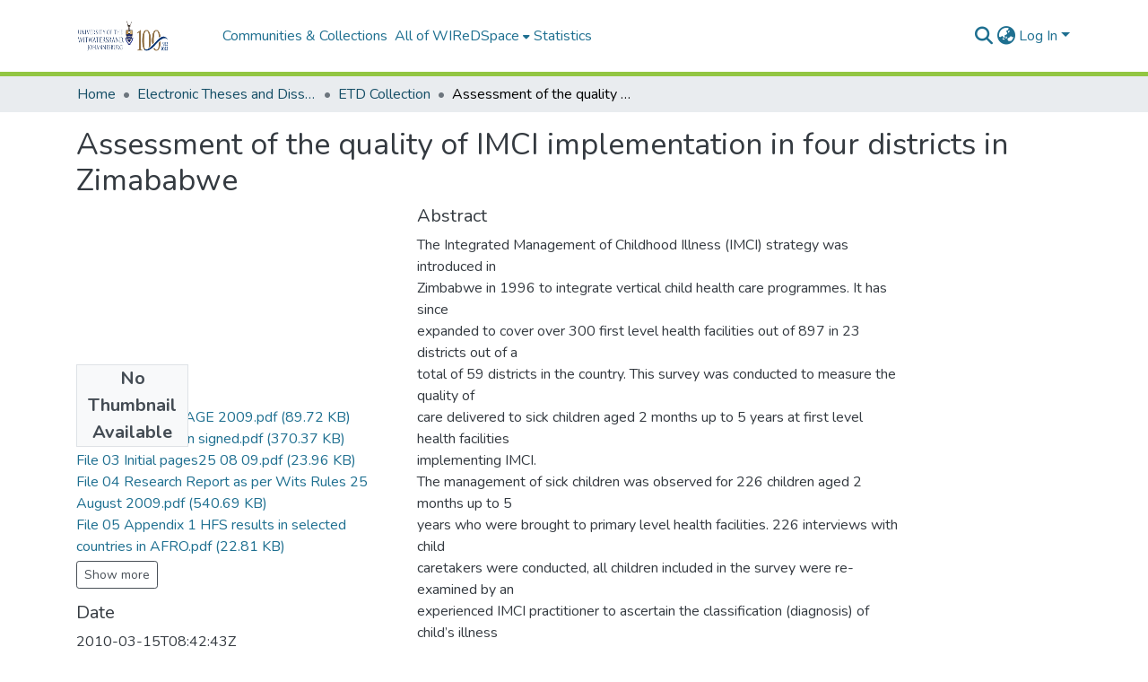

--- FILE ---
content_type: text/html; charset=utf-8
request_url: https://wiredspace.wits.ac.za/items/d3239414-2d98-424f-b3a2-22de0e853865
body_size: 81987
content:
<!DOCTYPE html><html data-critters-container="" lang="en"><head>
  <meta charset="UTF-8">
  <base href="/">
  <title>Assessment of the quality of IMCI implementation in four districts in Zimababwe</title>
  <meta name="viewport" content="width=device-width,minimum-scale=1">
  <meta http-equiv="cache-control" content="no-store">
<link rel="stylesheet" href="styles.e382c7dd35ca1222.css" media="print" onload="this.media='all'"><noscript><link rel="stylesheet" href="styles.e382c7dd35ca1222.css"></noscript><link rel="stylesheet" type="text/css" class="theme-css" href="dspace-theme.css"><link rel="icon" href="assets/dspace/images/favicons/favicon.ico" sizes="any" class="theme-head-tag"><meta name="Generator" content="DSpace 8.0"><meta name="title" content="Assessment of the quality of IMCI implementation in four districts in Zimababwe"><meta name="description" content="The Integrated Management of Childhood Illness (IMCI) strategy was introduced in
Zimbabwe in 1996 to integrate vertical child health care programmes. It has since
expanded to cover over 300 first level health facilities out of 897 in 23 districts out of a
total of 59 districts in the country. This survey was conducted to measure the quality of
care delivered to sick children aged 2 months up to 5 years at first level health facilities
implementing IMCI.
The management of sick children was observed for 226 children aged 2 months up to 5
years who were brought to primary level health facilities. 226 interviews with child
caretakers were conducted, all children included in the survey were re-examined by an
experienced IMCI practitioner to ascertain the classification (diagnosis) of child’s illness
and the appropriate treatment needed. Finally facilities, services and supplies were
assessed in the 35 facilities visited. Seventy one percent of cases were children under 2
years old. The majority of caretakers (88%) were mothers of the sick children.
All children were systematically checked for the four main symptoms, 80% of children
were checked for general danger signs. About 70% of cases classified as having
pneumonia received correct treatment for pneumonia. Almost 50% of cases observed
received correct treatment for malaria. Half of the children observed (50%) received
their 1st dose at the facility. Just less than half (48%) of the children who needed
vaccines left the health facilities with all the needed vaccines.
Eighty five percent of caretakers were advised on drug treatment. As a result of the
advice received, almost two third (65%) of the caretakers who had been prescribed an
antibiotic/antimalarial were able to correctly describe how to give the antibiotic to the
iv
child. The large majority of caretakers (78%) were satisfied with the health services
provided. Over half (54%) of facilities visited had at least 60% of health workers trained
in IMCI; 88% of children were managed by health workers who had been trained in
IMCI. Drugs were available with the exception with oral rehydration salts (ORS) or sugar
salt solution (SSS). Most facilities had supplies and equipment for vaccination, and most
had other basic supplies and materials; IMCI chart booklets were found in 91% of
facilities. Health facilities which received at least one supervisory visit that included
observation of -case management in the last 6 months was only 11% indicating that
supervision is not carried out on a regular basis.
The management of sick children seen by providers trained in IMCI followed a
systematic approach in most cases but there is room for further improvement. Drugs were
used rationally. Key supportive elements of the health system were in place in the
facilities visited with the exception of regular supervision. However only 38% needing
urgent referral were identified and prescribed urgent referral. Weaknesses were also
observed in the management of diarrhea, fever and in counseling the caretaker. Only 15%
of caretakers were given or shown the mothers card as a job aid and only 23% of
caretakers were told on when to return immediately. The IMCI strategy has the potential
to act as a powerful channel to improve the quality of services. As the survey was unable
to determine reasons for poor performance observed, further research is required to
investigate the factors leading to poor health worker performance."><meta name="citation_title" content="Assessment of the quality of IMCI implementation in four districts in Zimababwe"><meta name="citation_author" content="Habimana, Phanuel"><meta name="citation_publication_date" content="2010-03-15T08:42:43Z"><meta name="citation_language" content="en"><meta name="citation_keywords" content="Integrated Management of Childhood Illness; child health care; Zimbabwe"><meta name="citation_abstract_html_url" content="http://hdl.handle.net/10539/7674"><meta name="citation_dissertation_name" content="Assessment of the quality of IMCI implementation in four districts in Zimababwe"><style ng-app-id="dspace-angular">#skip-to-main-content[_ngcontent-dspace-angular-c478943095]{position:absolute;top:-40px;left:0;opacity:0;transition:opacity .3s;z-index:calc(var(--ds-nav-z-index) + 1);border-top-left-radius:0;border-top-right-radius:0;border-bottom-left-radius:0}#skip-to-main-content[_ngcontent-dspace-angular-c478943095]:focus{opacity:1;top:0}</style><style ng-app-id="dspace-angular">.notifications-wrapper{z-index:var(--bs-zindex-popover);text-align:right;overflow-wrap:break-word;word-wrap:break-word;-ms-word-break:break-all;word-break:break-all;word-break:break-word;-webkit-hyphens:auto;hyphens:auto}.notifications-wrapper .notification{display:block}.notifications-wrapper.left{left:0}.notifications-wrapper.top{top:0}.notifications-wrapper.right{right:0}.notifications-wrapper.bottom{bottom:0}.notifications-wrapper.center{left:50%;transform:translate(-50%)}.notifications-wrapper.middle{top:50%;transform:translateY(-50%)}.notifications-wrapper.middle.center{transform:translate(-50%,-50%)}@media screen and (max-width: 576px){.notifications-wrapper{width:auto;left:0;right:0}}
</style><style ng-app-id="dspace-angular">[_nghost-dspace-angular-c2658116359]{--ds-header-navbar-border-bottom-style: solid var(--ds-header-navbar-border-bottom-height) var(--ds-header-navbar-border-bottom-color);--ds-expandable-navbar-border-top-style: solid var(--ds-expandable-navbar-border-top-height) var(--ds-expandable-navbar-border-top-color);--ds-expandable-navbar-height: calc(100vh - var(--ds-header-height))}[_nghost-dspace-angular-c2658116359]   div#header-navbar-wrapper[_ngcontent-dspace-angular-c2658116359]{position:relative;border-bottom:var(--ds-header-navbar-border-bottom-style)}[_nghost-dspace-angular-c2658116359]   div#header-navbar-wrapper[_ngcontent-dspace-angular-c2658116359]   div#mobile-navbar-wrapper[_ngcontent-dspace-angular-c2658116359]{width:100%;background-color:var(--ds-expandable-navbar-bg);position:absolute;z-index:var(--ds-nav-z-index);overflow:hidden}[_nghost-dspace-angular-c2658116359]   div#header-navbar-wrapper[_ngcontent-dspace-angular-c2658116359]   div#mobile-navbar-wrapper[_ngcontent-dspace-angular-c2658116359]   nav#collapsible-mobile-navbar[_ngcontent-dspace-angular-c2658116359]{min-height:var(--ds-expandable-navbar-height);height:auto;border-bottom:var(--ds-header-navbar-border-bottom-style)}[_nghost-dspace-angular-c2658116359]     .ds-menu-item, [_nghost-dspace-angular-c2658116359]     .ds-menu-toggler-wrapper{white-space:nowrap;text-decoration:none}[_nghost-dspace-angular-c2658116359]     nav#desktop-navbar #main-site-navigation .ds-menu-item-wrapper, [_nghost-dspace-angular-c2658116359]     nav#desktop-navbar #main-site-navigation .ds-menu-item, [_nghost-dspace-angular-c2658116359]     nav#desktop-navbar #main-site-navigation .ds-menu-toggler-wrapper{display:flex;align-items:center;height:100%}[_nghost-dspace-angular-c2658116359]     nav#desktop-navbar #main-site-navigation .ds-menu-item{padding:var(--ds-navbar-item-vertical-padding) var(--ds-navbar-item-horizontal-padding)}[_nghost-dspace-angular-c2658116359]     nav#desktop-navbar #main-site-navigation .ds-menu-item, [_nghost-dspace-angular-c2658116359]     nav#desktop-navbar #main-site-navigation .ds-menu-toggler-wrapper{color:var(--ds-navbar-link-color)!important}[_nghost-dspace-angular-c2658116359]     nav#desktop-navbar #main-site-navigation .ds-menu-item:hover, [_nghost-dspace-angular-c2658116359]     nav#desktop-navbar #main-site-navigation .ds-menu-item:focus, [_nghost-dspace-angular-c2658116359]     nav#desktop-navbar #main-site-navigation .ds-menu-toggler-wrapper:hover, [_nghost-dspace-angular-c2658116359]     nav#desktop-navbar #main-site-navigation .ds-menu-toggler-wrapper:focus{color:var(--ds-navbar-link-color-hover)!important}[_nghost-dspace-angular-c2658116359]     nav#desktop-navbar #main-site-navigation .dropdown-menu .ds-menu-item{padding:var(--ds-navbar-dropdown-item-vertical-padding) var(--ds-navbar-dropdown-item-horizontal-padding)}[_nghost-dspace-angular-c2658116359]     nav#collapsible-mobile-navbar{border-top:var(--ds-expandable-navbar-border-top-style);padding-top:var(--ds-expandable-navbar-padding-top)}[_nghost-dspace-angular-c2658116359]     nav#collapsible-mobile-navbar #main-site-navigation .ds-menu-item{padding:var(--ds-expandable-navbar-item-vertical-padding) 0}</style><style ng-app-id="dspace-angular">[_nghost-dspace-angular-c4003433771]{position:fixed;left:0;top:0;z-index:var(--ds-sidebar-z-index)}[_nghost-dspace-angular-c4003433771]   nav#admin-sidebar[_ngcontent-dspace-angular-c4003433771]{max-width:var(--ds-admin-sidebar-fixed-element-width);display:flex;flex-direction:column;flex-wrap:nowrap}[_nghost-dspace-angular-c4003433771]   nav#admin-sidebar[_ngcontent-dspace-angular-c4003433771]   div#sidebar-top-level-items-container[_ngcontent-dspace-angular-c4003433771]{flex:1 1 auto;overflow-x:hidden;overflow-y:auto}[_nghost-dspace-angular-c4003433771]   nav#admin-sidebar[_ngcontent-dspace-angular-c4003433771]   div#sidebar-top-level-items-container[_ngcontent-dspace-angular-c4003433771]::-webkit-scrollbar{width:var(--ds-dark-scrollbar-width);height:3px}[_nghost-dspace-angular-c4003433771]   nav#admin-sidebar[_ngcontent-dspace-angular-c4003433771]   div#sidebar-top-level-items-container[_ngcontent-dspace-angular-c4003433771]::-webkit-scrollbar-button{background-color:var(--ds-dark-scrollbar-bg)}[_nghost-dspace-angular-c4003433771]   nav#admin-sidebar[_ngcontent-dspace-angular-c4003433771]   div#sidebar-top-level-items-container[_ngcontent-dspace-angular-c4003433771]::-webkit-scrollbar-track{background-color:var(--ds-dark-scrollbar-alt-bg)}[_nghost-dspace-angular-c4003433771]   nav#admin-sidebar[_ngcontent-dspace-angular-c4003433771]   div#sidebar-top-level-items-container[_ngcontent-dspace-angular-c4003433771]::-webkit-scrollbar-track-piece{background-color:var(--ds-dark-scrollbar-bg)}[_nghost-dspace-angular-c4003433771]   nav#admin-sidebar[_ngcontent-dspace-angular-c4003433771]   div#sidebar-top-level-items-container[_ngcontent-dspace-angular-c4003433771]::-webkit-scrollbar-thumb{height:50px;background-color:var(--ds-dark-scrollbar-fg);border-radius:3px}[_nghost-dspace-angular-c4003433771]   nav#admin-sidebar[_ngcontent-dspace-angular-c4003433771]   div#sidebar-top-level-items-container[_ngcontent-dspace-angular-c4003433771]::-webkit-scrollbar-corner{background-color:var(--ds-dark-scrollbar-alt-bg)}[_nghost-dspace-angular-c4003433771]   nav#admin-sidebar[_ngcontent-dspace-angular-c4003433771]   div#sidebar-top-level-items-container[_ngcontent-dspace-angular-c4003433771]::-webkit-resizer{background-color:var(--ds-dark-scrollbar-bg)}[_nghost-dspace-angular-c4003433771]   nav#admin-sidebar[_ngcontent-dspace-angular-c4003433771]   img#admin-sidebar-logo[_ngcontent-dspace-angular-c4003433771]{height:var(--ds-admin-sidebar-logo-height)}[_nghost-dspace-angular-c4003433771]   nav#admin-sidebar[_ngcontent-dspace-angular-c4003433771]     .sidebar-full-width-container{width:100%;padding-left:0;padding-right:0;margin-left:0;margin-right:0}[_nghost-dspace-angular-c4003433771]   nav#admin-sidebar[_ngcontent-dspace-angular-c4003433771]     .sidebar-item{padding-top:var(--ds-admin-sidebar-item-padding);padding-bottom:var(--ds-admin-sidebar-item-padding)}[_nghost-dspace-angular-c4003433771]   nav#admin-sidebar[_ngcontent-dspace-angular-c4003433771]     .sidebar-section-wrapper{display:flex;flex-direction:row;flex-wrap:nowrap;align-items:stretch}[_nghost-dspace-angular-c4003433771]   nav#admin-sidebar[_ngcontent-dspace-angular-c4003433771]     .sidebar-section-wrapper>.sidebar-fixed-element-wrapper{min-width:var(--ds-admin-sidebar-fixed-element-width);flex:1 1 auto;display:flex;flex-direction:row;justify-content:center;align-items:center}[_nghost-dspace-angular-c4003433771]   nav#admin-sidebar[_ngcontent-dspace-angular-c4003433771]     .sidebar-section-wrapper>.sidebar-collapsible-element-outer-wrapper{display:flex;flex-wrap:wrap;justify-content:flex-end;max-width:calc(100% - var(--ds-admin-sidebar-fixed-element-width));padding-left:var(--ds-dark-scrollbar-width);overflow-x:hidden}[_nghost-dspace-angular-c4003433771]   nav#admin-sidebar[_ngcontent-dspace-angular-c4003433771]     .sidebar-section-wrapper>.sidebar-collapsible-element-outer-wrapper>.sidebar-collapsible-element-inner-wrapper{min-width:calc(var(--ds-admin-sidebar-collapsible-element-width) - var(--ds-dark-scrollbar-width));height:100%;padding-right:var(--ds-admin-sidebar-item-padding)}[_nghost-dspace-angular-c4003433771]   nav#admin-sidebar[_ngcontent-dspace-angular-c4003433771]{background-color:var(--ds-admin-sidebar-bg)}[_nghost-dspace-angular-c4003433771]   nav#admin-sidebar[_ngcontent-dspace-angular-c4003433771]    {color:#fff}[_nghost-dspace-angular-c4003433771]   nav#admin-sidebar[_ngcontent-dspace-angular-c4003433771]     a{color:var(--ds-admin-sidebar-link-color);text-decoration:none}[_nghost-dspace-angular-c4003433771]   nav#admin-sidebar[_ngcontent-dspace-angular-c4003433771]     a:hover, [_nghost-dspace-angular-c4003433771]   nav#admin-sidebar[_ngcontent-dspace-angular-c4003433771]     a:focus{color:var(--ds-admin-sidebar-link-hover-color)}[_nghost-dspace-angular-c4003433771]   nav#admin-sidebar[_ngcontent-dspace-angular-c4003433771]   div#sidebar-header-container[_ngcontent-dspace-angular-c4003433771]{background-color:var(--ds-admin-sidebar-header-bg)}[_nghost-dspace-angular-c4003433771]   nav#admin-sidebar[_ngcontent-dspace-angular-c4003433771]   div#sidebar-header-container[_ngcontent-dspace-angular-c4003433771]   .sidebar-fixed-element-wrapper[_ngcontent-dspace-angular-c4003433771]{background-color:var(--ds-admin-sidebar-header-bg)}  .browser-firefox-windows{--ds-dark-scrollbar-width: 20px}</style><style ng-app-id="dspace-angular">@media (max-width: 991.98px){.container[_ngcontent-dspace-angular-c3196444830]{width:100%;max-width:none}}</style><style ng-app-id="dspace-angular">@charset "UTF-8";.nav-breadcrumb[_ngcontent-dspace-angular-c1114476248]{background-color:var(--ds-breadcrumb-bg)}.breadcrumb[_ngcontent-dspace-angular-c1114476248]{border-radius:0;padding-bottom:calc(var(--ds-content-spacing) / 2);padding-top:calc(var(--ds-content-spacing) / 2);background-color:var(--ds-breadcrumb-bg)}li.breadcrumb-item[_ngcontent-dspace-angular-c1114476248]{display:flex}.breadcrumb-item-limiter[_ngcontent-dspace-angular-c1114476248]{display:inline-block;max-width:var(--ds-breadcrumb-max-length)}.breadcrumb-item-limiter[_ngcontent-dspace-angular-c1114476248] > *[_ngcontent-dspace-angular-c1114476248]{max-width:100%;display:block}li.breadcrumb-item[_ngcontent-dspace-angular-c1114476248]   a[_ngcontent-dspace-angular-c1114476248]{color:var(--ds-breadcrumb-link-color)}li.breadcrumb-item.active[_ngcontent-dspace-angular-c1114476248]{color:var(--ds-breadcrumb-link-active-color)}.breadcrumb-item[_ngcontent-dspace-angular-c1114476248] + .breadcrumb-item[_ngcontent-dspace-angular-c1114476248]:before{display:block;content:"\2022"!important}</style><style ng-app-id="dspace-angular">[_nghost-dspace-angular-c1912608810]   footer[_ngcontent-dspace-angular-c1912608810]{background-color:var(--ds-footer-bg);text-align:center;z-index:var(--ds-footer-z-index);border-top:var(--ds-footer-border);padding:var(--ds-footer-padding)}[_nghost-dspace-angular-c1912608810]   footer[_ngcontent-dspace-angular-c1912608810]   p[_ngcontent-dspace-angular-c1912608810]{margin:0}[_nghost-dspace-angular-c1912608810]   footer[_ngcontent-dspace-angular-c1912608810]   div[_ngcontent-dspace-angular-c1912608810] > img[_ngcontent-dspace-angular-c1912608810]{height:var(--ds-footer-logo-height)}[_nghost-dspace-angular-c1912608810]   footer[_ngcontent-dspace-angular-c1912608810]   .top-footer[_ngcontent-dspace-angular-c1912608810]{background-color:var(--ds-top-footer-bg);padding:var(--ds-footer-padding);margin:calc(var(--ds-footer-padding) * -1)}[_nghost-dspace-angular-c1912608810]   footer[_ngcontent-dspace-angular-c1912608810]   .bottom-footer[_ngcontent-dspace-angular-c1912608810]   .notify-enabled[_ngcontent-dspace-angular-c1912608810]{position:absolute;bottom:4px;right:0;margin-top:20px}[_nghost-dspace-angular-c1912608810]   footer[_ngcontent-dspace-angular-c1912608810]   .bottom-footer[_ngcontent-dspace-angular-c1912608810]   .notify-enabled[_ngcontent-dspace-angular-c1912608810]   .coar-notify-support-route[_ngcontent-dspace-angular-c1912608810]{padding:0 calc(var(--bs-spacer) / 2);color:inherit}[_nghost-dspace-angular-c1912608810]   footer[_ngcontent-dspace-angular-c1912608810]   .bottom-footer[_ngcontent-dspace-angular-c1912608810]   .notify-enabled[_ngcontent-dspace-angular-c1912608810]   .n-coar[_ngcontent-dspace-angular-c1912608810]{height:var(--ds-footer-n-coar-height);margin-bottom:8.5px}[_nghost-dspace-angular-c1912608810]   footer[_ngcontent-dspace-angular-c1912608810]   .bottom-footer[_ngcontent-dspace-angular-c1912608810]   ul[_ngcontent-dspace-angular-c1912608810]   li[_ngcontent-dspace-angular-c1912608810]{display:inline-flex}[_nghost-dspace-angular-c1912608810]   footer[_ngcontent-dspace-angular-c1912608810]   .bottom-footer[_ngcontent-dspace-angular-c1912608810]   ul[_ngcontent-dspace-angular-c1912608810]   li[_ngcontent-dspace-angular-c1912608810]   a[_ngcontent-dspace-angular-c1912608810], [_nghost-dspace-angular-c1912608810]   footer[_ngcontent-dspace-angular-c1912608810]   .bottom-footer[_ngcontent-dspace-angular-c1912608810]   ul[_ngcontent-dspace-angular-c1912608810]   li[_ngcontent-dspace-angular-c1912608810]   .btn-link[_ngcontent-dspace-angular-c1912608810]{padding:0 calc(var(--bs-spacer) / 2);color:inherit;font-size:.875em}[_nghost-dspace-angular-c1912608810]   footer[_ngcontent-dspace-angular-c1912608810]   .bottom-footer[_ngcontent-dspace-angular-c1912608810]   ul[_ngcontent-dspace-angular-c1912608810]   li[_ngcontent-dspace-angular-c1912608810]   a[_ngcontent-dspace-angular-c1912608810]:focus, [_nghost-dspace-angular-c1912608810]   footer[_ngcontent-dspace-angular-c1912608810]   .bottom-footer[_ngcontent-dspace-angular-c1912608810]   ul[_ngcontent-dspace-angular-c1912608810]   li[_ngcontent-dspace-angular-c1912608810]   .btn-link[_ngcontent-dspace-angular-c1912608810]:focus{box-shadow:none;text-decoration:underline}[_nghost-dspace-angular-c1912608810]   footer[_ngcontent-dspace-angular-c1912608810]   .bottom-footer[_ngcontent-dspace-angular-c1912608810]   ul[_ngcontent-dspace-angular-c1912608810]   li[_ngcontent-dspace-angular-c1912608810]   a[_ngcontent-dspace-angular-c1912608810]:focus-visible, [_nghost-dspace-angular-c1912608810]   footer[_ngcontent-dspace-angular-c1912608810]   .bottom-footer[_ngcontent-dspace-angular-c1912608810]   ul[_ngcontent-dspace-angular-c1912608810]   li[_ngcontent-dspace-angular-c1912608810]   .btn-link[_ngcontent-dspace-angular-c1912608810]:focus-visible{box-shadow:0 0 0 .2rem #ffffff80}[_nghost-dspace-angular-c1912608810]   footer[_ngcontent-dspace-angular-c1912608810]   .bottom-footer[_ngcontent-dspace-angular-c1912608810]   ul[_ngcontent-dspace-angular-c1912608810]   li[_ngcontent-dspace-angular-c1912608810]:not(:last-child):after{content:"";border-right:1px var(--bs-secondary) solid}</style><style ng-app-id="dspace-angular">.source-logo[_ngcontent-dspace-angular-c550981753]{max-height:var(--ds-header-logo-height)}.source-logo-container[_ngcontent-dspace-angular-c550981753]{width:var(--ds-qa-logo-width);display:flex;justify-content:center}.sections-gap[_ngcontent-dspace-angular-c550981753]{gap:1rem}</style><style ng-app-id="dspace-angular">[_nghost-dspace-angular-c4059643400]{display:none}</style><style ng-app-id="dspace-angular">[_nghost-dspace-angular-c46866287]{width:100%}</style><style ng-app-id="dspace-angular">[_nghost-dspace-angular-c890813688]   .simple-view-element[_ngcontent-dspace-angular-c890813688]{margin-bottom:15px}[_nghost-dspace-angular-c890813688]   .simple-view-element-header[_ngcontent-dspace-angular-c890813688]{font-size:1.25rem}</style><style ng-app-id="dspace-angular">[_nghost-dspace-angular-c2110873471]   #main-site-header[_ngcontent-dspace-angular-c2110873471]{min-height:var(--ds-header-height);background-color:var(--ds-header-bg)}@media (min-width: 768px){[_nghost-dspace-angular-c2110873471]   #main-site-header[_ngcontent-dspace-angular-c2110873471]{height:var(--ds-header-height)}}[_nghost-dspace-angular-c2110873471]   #main-site-header-container[_ngcontent-dspace-angular-c2110873471]{min-height:var(--ds-header-height)}[_nghost-dspace-angular-c2110873471]   img#header-logo[_ngcontent-dspace-angular-c2110873471]{height:var(--ds-header-logo-height)}[_nghost-dspace-angular-c2110873471]   button#navbar-toggler[_ngcontent-dspace-angular-c2110873471]{color:var(--ds-header-icon-color)}[_nghost-dspace-angular-c2110873471]   button#navbar-toggler[_ngcontent-dspace-angular-c2110873471]:hover, [_nghost-dspace-angular-c2110873471]   button#navbar-toggler[_ngcontent-dspace-angular-c2110873471]:focus{color:var(--ds-header-icon-color-hover)}</style><style ng-app-id="dspace-angular">.ds-context-help-toggle[_ngcontent-dspace-angular-c3576224054]{color:var(--ds-header-icon-color);background-color:var(--ds-header-bg)}.ds-context-help-toggle[_ngcontent-dspace-angular-c3576224054]:hover, .ds-context-help-toggle[_ngcontent-dspace-angular-c3576224054]:focus{color:var(--ds-header-icon-color-hover)}</style><style ng-app-id="dspace-angular">.limit-width[_ngcontent-dspace-angular-c1554429198]{max-width:var(--ds-thumbnail-max-width)}img[_ngcontent-dspace-angular-c1554429198]{max-width:100%}.outer[_ngcontent-dspace-angular-c1554429198]{position:relative}.outer[_ngcontent-dspace-angular-c1554429198]:before{display:block;content:"";width:100%;padding-top:141.4285714286%}.outer[_ngcontent-dspace-angular-c1554429198] > .inner[_ngcontent-dspace-angular-c1554429198]{position:absolute;inset:0}.outer[_ngcontent-dspace-angular-c1554429198] > .inner[_ngcontent-dspace-angular-c1554429198] > .thumbnail-placeholder[_ngcontent-dspace-angular-c1554429198]{background:var(--ds-thumbnail-placeholder-background);border:var(--ds-thumbnail-placeholder-border);color:var(--ds-thumbnail-placeholder-color);font-weight:700}.outer[_ngcontent-dspace-angular-c1554429198] > .inner[_ngcontent-dspace-angular-c1554429198] > .centered[_ngcontent-dspace-angular-c1554429198]{width:100%;height:100%;display:flex;justify-content:center;align-items:center;text-align:center}</style><style ng-app-id="dspace-angular">input[type=text][_ngcontent-dspace-angular-c3723375644]{margin-top:calc(-.5 * var(--bs-font-size-base));background-color:#fff!important;border-color:var(--ds-header-icon-color)}input[type=text].collapsed[_ngcontent-dspace-angular-c3723375644]{opacity:0}.submit-icon[_ngcontent-dspace-angular-c3723375644]{cursor:pointer;position:sticky;top:0;border:0!important;color:var(--ds-header-icon-color)}.submit-icon[_ngcontent-dspace-angular-c3723375644]:hover, .submit-icon[_ngcontent-dspace-angular-c3723375644]:focus{color:var(--ds-header-icon-color-hover)}@media screen and (max-width: 768px){.query[_ngcontent-dspace-angular-c3723375644]:focus{max-width:250px!important;width:40vw!important}}</style><style ng-app-id="dspace-angular">.dropdown-toggle[_ngcontent-dspace-angular-c3669862326]:after{display:none}.dropdown-toggle[_ngcontent-dspace-angular-c3669862326]{color:var(--ds-header-icon-color)}.dropdown-toggle[_ngcontent-dspace-angular-c3669862326]:hover, .dropdown-toggle[_ngcontent-dspace-angular-c3669862326]:focus{color:var(--ds-header-icon-color-hover)}.dropdown-item[_ngcontent-dspace-angular-c3669862326]{cursor:pointer}</style><style ng-app-id="dspace-angular">#loginDropdownMenu[_ngcontent-dspace-angular-c756566270], #logoutDropdownMenu[_ngcontent-dspace-angular-c756566270]{min-width:330px;z-index:1002}#loginDropdownMenu[_ngcontent-dspace-angular-c756566270]{min-height:75px}.dropdown-item.active[_ngcontent-dspace-angular-c756566270], .dropdown-item[_ngcontent-dspace-angular-c756566270]:active, .dropdown-item[_ngcontent-dspace-angular-c756566270]:hover, .dropdown-item[_ngcontent-dspace-angular-c756566270]:focus{background-color:#0000!important}.loginLink[_ngcontent-dspace-angular-c756566270], .dropdownLogin[_ngcontent-dspace-angular-c756566270], .logoutLink[_ngcontent-dspace-angular-c756566270], .dropdownLogout[_ngcontent-dspace-angular-c756566270]{color:var(--ds-header-icon-color)}.loginLink[_ngcontent-dspace-angular-c756566270]:hover, .loginLink[_ngcontent-dspace-angular-c756566270]:focus, .dropdownLogin[_ngcontent-dspace-angular-c756566270]:hover, .dropdownLogin[_ngcontent-dspace-angular-c756566270]:focus, .logoutLink[_ngcontent-dspace-angular-c756566270]:hover, .logoutLink[_ngcontent-dspace-angular-c756566270]:focus, .dropdownLogout[_ngcontent-dspace-angular-c756566270]:hover, .dropdownLogout[_ngcontent-dspace-angular-c756566270]:focus{color:var(--ds-header-icon-color-hover)}.dropdownLogin[_ngcontent-dspace-angular-c756566270]:not(:focus-visible).active, .dropdownLogin[_ngcontent-dspace-angular-c756566270]:not(:focus-visible):active, .dropdownLogin[_ngcontent-dspace-angular-c756566270]:not(:focus-visible).active:focus, .dropdownLogin[_ngcontent-dspace-angular-c756566270]:not(:focus-visible):active:focus, .dropdownLogout[_ngcontent-dspace-angular-c756566270]:not(:focus-visible).active, .dropdownLogout[_ngcontent-dspace-angular-c756566270]:not(:focus-visible):active, .dropdownLogout[_ngcontent-dspace-angular-c756566270]:not(:focus-visible).active:focus, .dropdownLogout[_ngcontent-dspace-angular-c756566270]:not(:focus-visible):active:focus{box-shadow:unset}</style><style ng-app-id="dspace-angular">[_nghost-dspace-angular-c32708075]   .ds-menu-item[_ngcontent-dspace-angular-c32708075]{display:inline-block}</style><style ng-app-id="dspace-angular">[_nghost-dspace-angular-c1976308797]   .ds-menu-item-wrapper[_ngcontent-dspace-angular-c1976308797]{position:relative}[_nghost-dspace-angular-c1976308797]   .dropdown-menu[_ngcontent-dspace-angular-c1976308797]{overflow:hidden}@media (max-width: 767.98px){[_nghost-dspace-angular-c1976308797]   .dropdown-menu[_ngcontent-dspace-angular-c1976308797]{border:0;background-color:var(--ds-expandable-navbar-bg)}}@media (min-width: 768px){[_nghost-dspace-angular-c1976308797]   .dropdown-menu[_ngcontent-dspace-angular-c1976308797]{border-top-left-radius:0;border-top-right-radius:0;background-color:var(--ds-navbar-dropdown-bg)}}[_nghost-dspace-angular-c1976308797]   .toggle-menu-icon[_ngcontent-dspace-angular-c1976308797], [_nghost-dspace-angular-c1976308797]   .toggle-menu-icon[_ngcontent-dspace-angular-c1976308797]:hover{text-decoration:none}</style><style ng-app-id="dspace-angular">.login-container[_ngcontent-dspace-angular-c3868940760]{max-width:350px}a[_ngcontent-dspace-angular-c3868940760]{white-space:normal;padding:.25rem .75rem}</style><style ng-app-id="dspace-angular">[_nghost-dspace-angular-c1694367146]   .ds-menu-item[_ngcontent-dspace-angular-c1694367146]{display:inline-block}</style><style ng-app-id="dspace-angular">[_nghost-dspace-angular-c4026808668]     .card{margin-bottom:var(--ds-submission-sections-margin-bottom);overflow:unset}.section-focus[_ngcontent-dspace-angular-c4026808668]{border-radius:var(--bs-border-radius);box-shadow:var(--bs-btn-focus-box-shadow)}[_nghost-dspace-angular-c4026808668]     .card:first-of-type{border-bottom:var(--bs-card-border-width) solid var(--bs-card-border-color)!important;border-bottom-left-radius:var(--bs-card-border-radius)!important;border-bottom-right-radius:var(--bs-card-border-radius)!important}[_nghost-dspace-angular-c4026808668]     .card-header button{box-shadow:none!important;width:100%}</style><style ng-app-id="dspace-angular">.form-login[_ngcontent-dspace-angular-c415736274]   .form-control[_ngcontent-dspace-angular-c415736274]:focus{z-index:2}.form-login[_ngcontent-dspace-angular-c415736274]   input[type=email][_ngcontent-dspace-angular-c415736274]{margin-bottom:-1px;border-bottom-right-radius:0;border-bottom-left-radius:0}.form-login[_ngcontent-dspace-angular-c415736274]   input[type=password][_ngcontent-dspace-angular-c415736274]{border-top-left-radius:0;border-top-right-radius:0}.dropdown-item[_ngcontent-dspace-angular-c415736274]{white-space:normal;padding:.25rem .75rem}</style><meta name="citation_pdf_url" content="https://wiredspace.wits.ac.za/bitstreams/b047cd59-aae1-4dc5-b45b-5d5028f4dab2/download"><link href="https://wiredspace.wits.ac.za/bitstreams/1fb2f8f2-49f2-4dae-9519-aba952cde8f9/download" rel="item" type="application/pdf"><link href="https://wiredspace.wits.ac.za/bitstreams/b047cd59-aae1-4dc5-b45b-5d5028f4dab2/download" rel="item" type="application/pdf"><link href="https://wiredspace.wits.ac.za/bitstreams/876f8850-ea40-4f40-8d6a-c82c6b1dff68/download" rel="item" type="application/pdf"><link href="https://wiredspace.wits.ac.za/bitstreams/57b96ac3-5d5e-4ad3-8521-9b49309ccd14/download" rel="item" type="application/pdf"><link href="https://wiredspace.wits.ac.za/bitstreams/92eca5f3-851c-4491-8bf0-54c9963699db/download" rel="item" type="application/pdf"><link href="https://wiredspace.wits.ac.za/bitstreams/e1868c20-f545-43ec-8207-b68dd7bed577/download" rel="item" type="application/pdf"><link href="https://wiredspace.wits.ac.za/bitstreams/8c537d09-6322-4fae-a616-a758e1ef2cd0/download" rel="item" type="application/pdf"><link href="https://wiredspace.wits.ac.za/bitstreams/2e1f30d9-47e1-44c2-a50f-8b6c190cc152/download" rel="item" type="application/pdf"><link href="https://wiredspace.wits.ac.za/signposting/describedby/d3239414-2d98-424f-b3a2-22de0e853865" rel="describedby" type="application/vnd.datacite.datacite+xml"><link href="http://hdl.handle.net/10539/7674" rel="cite-as"><link href="https://wiredspace.wits.ac.za/signposting/linksets/d3239414-2d98-424f-b3a2-22de0e853865" rel="linkset" type="application/linkset"><link href="https://wiredspace.wits.ac.za/signposting/linksets/d3239414-2d98-424f-b3a2-22de0e853865/json" rel="linkset" type="application/linkset+json"><link href="https://schema.org/AboutPage" rel="type"><link href="https://schema.org/Thesis" rel="type"><link href="https://wiredspace.wits.ac.za/server/ldn/inbox" rel="http://www.w3.org/ns/ldp#inbox"></head>

<body>
  <ds-app _nghost-dspace-angular-c1010256252="" ng-version="17.3.11" ng-server-context="ssr"><ds-root _ngcontent-dspace-angular-c1010256252="" data-used-theme="base"><ds-base-root _nghost-dspace-angular-c478943095="" class="ng-tns-c478943095-0 ng-star-inserted"><button _ngcontent-dspace-angular-c478943095="" id="skip-to-main-content" class="sr-only ng-tns-c478943095-0"> Skip to main content
</button><div _ngcontent-dspace-angular-c478943095="" class="outer-wrapper ng-tns-c478943095-0 ng-trigger ng-trigger-slideSidebarPadding" style="padding-left: 0;"><ds-admin-sidebar _ngcontent-dspace-angular-c478943095="" class="ng-tns-c478943095-0" data-used-theme="base"><ds-base-admin-sidebar _nghost-dspace-angular-c4003433771="" class="ng-tns-c4003433771-2 ng-star-inserted" style=""><!----></ds-base-admin-sidebar><!----></ds-admin-sidebar><div _ngcontent-dspace-angular-c478943095="" class="inner-wrapper ng-tns-c478943095-0"><ds-system-wide-alert-banner _ngcontent-dspace-angular-c478943095="" class="ng-tns-c478943095-0" _nghost-dspace-angular-c296375887=""><!----></ds-system-wide-alert-banner><ds-header-navbar-wrapper _ngcontent-dspace-angular-c478943095="" class="ng-tns-c478943095-0" data-used-theme="dspace"><ds-themed-header-navbar-wrapper _nghost-dspace-angular-c2658116359="" class="ng-tns-c2658116359-1 ng-star-inserted" style=""><div _ngcontent-dspace-angular-c2658116359="" id="header-navbar-wrapper" class="ng-tns-c2658116359-1"><ds-header _ngcontent-dspace-angular-c2658116359="" class="ng-tns-c2658116359-1" data-used-theme="dspace"><ds-themed-header _nghost-dspace-angular-c2110873471="" class="ng-star-inserted"><header _ngcontent-dspace-angular-c2110873471="" id="main-site-header"><div _ngcontent-dspace-angular-c2110873471="" id="main-site-header-container" class="container h-100 d-flex flex-row flex-wrap align-items-center justify-content-between gapx-3 gapy-2"><div _ngcontent-dspace-angular-c2110873471="" id="header-left" class="h-100 flex-fill d-flex flex-row flex-nowrap justify-content-start align-items-center gapx-3" role="presentation"><a _ngcontent-dspace-angular-c2110873471="" routerlink="/home" class="d-block my-2 my-md-0" aria-label="Home" href="/home"><img _ngcontent-dspace-angular-c2110873471="" id="header-logo" src="assets/images/dspace-logo.svg" alt="Repository logo"></a><nav _ngcontent-dspace-angular-c2110873471="" id="desktop-navbar" class="navbar navbar-expand p-0 align-items-stretch align-self-stretch ng-star-inserted" aria-label="Main navigation bar"><ds-navbar _ngcontent-dspace-angular-c2110873471="" data-used-theme="dspace"><ds-themed-navbar _nghost-dspace-angular-c3947810853="" class="ng-tns-c3947810853-4 ng-star-inserted" style=""><!----><div _ngcontent-dspace-angular-c3947810853="" role="menubar" id="main-site-navigation" class="navbar-nav h-100 align-items-md-stretch gapx-3 ng-tns-c3947810853-4 navbar-nav-desktop"><ds-navbar-section _nghost-dspace-angular-c693881525="" class="ng-star-inserted"><div _ngcontent-dspace-angular-c693881525="" class="ds-menu-item-wrapper text-md-center" id="navbar-section-browse_global_communities_and_collections"><ds-link-menu-item _nghost-dspace-angular-c32708075="" class="ng-star-inserted"><a _ngcontent-dspace-angular-c32708075="" role="menuitem" href="/community-list" class="ds-menu-item" data-test="link-menu-item.menu.section.browse_global_communities_and_collections">Communities &amp; Collections</a></ds-link-menu-item><!----></div></ds-navbar-section><!----><!----><ds-expandable-navbar-section class="ng-star-inserted" data-used-theme="base"><ds-base-expandable-navbar-section _nghost-dspace-angular-c1976308797="" class="ng-tns-c1976308797-7 ng-star-inserted"><div _ngcontent-dspace-angular-c1976308797="" data-test="navbar-section-wrapper" class="ds-menu-item-wrapper text-md-center ng-tns-c1976308797-7 ng-star-inserted" id="expandable-navbar-section-browse_global"><a _ngcontent-dspace-angular-c1976308797="" href="javascript:void(0);" routerlinkactive="active" role="menuitem" aria-haspopup="menu" data-test="navbar-section-toggler" id="browseDropdown" class="d-flex flex-row flex-nowrap align-items-center gapx-1 ds-menu-toggler-wrapper ng-tns-c1976308797-7" aria-expanded="false" aria-controls="expandable-navbar-section-browse_global-dropdown"><span _ngcontent-dspace-angular-c1976308797="" class="flex-fill ng-tns-c1976308797-7"><ds-text-menu-item _nghost-dspace-angular-c1694367146="" class="ng-star-inserted"><span _ngcontent-dspace-angular-c1694367146="" class="ds-menu-item">All of WIReDSpace</span></ds-text-menu-item><!----></span><i _ngcontent-dspace-angular-c1976308797="" aria-hidden="true" class="fas fa-caret-down fa-xs toggle-menu-icon ng-tns-c1976308797-7"></i></a><!----></div><!----></ds-base-expandable-navbar-section><!----></ds-expandable-navbar-section><!----><!----><ds-navbar-section _nghost-dspace-angular-c693881525="" class="ng-star-inserted"><div _ngcontent-dspace-angular-c693881525="" class="ds-menu-item-wrapper text-md-center" id="navbar-section-statistics_item_d3239414-2d98-424f-b3a2-22de0e853865"><ds-link-menu-item _nghost-dspace-angular-c32708075="" class="ng-star-inserted"><a _ngcontent-dspace-angular-c32708075="" role="menuitem" href="/statistics/items/d3239414-2d98-424f-b3a2-22de0e853865" class="ds-menu-item" data-test="link-menu-item.menu.section.statistics">Statistics</a></ds-link-menu-item><!----></div></ds-navbar-section><!----><!----><!----></div></ds-themed-navbar><!----></ds-navbar></nav><!----></div><div _ngcontent-dspace-angular-c2110873471="" id="header-right" class="h-100 d-flex flex-row flex-nowrap justify-content-end align-items-center gapx-1 ml-auto"><ds-search-navbar _ngcontent-dspace-angular-c2110873471="" data-used-theme="base"><ds-base-search-navbar _nghost-dspace-angular-c3723375644="" class="ng-tns-c3723375644-5 ng-star-inserted" style=""><div _ngcontent-dspace-angular-c3723375644="" class="ng-tns-c3723375644-5" title="Search"><div _ngcontent-dspace-angular-c3723375644="" class="d-inline-block position-relative ng-tns-c3723375644-5"><form _ngcontent-dspace-angular-c3723375644="" novalidate="" autocomplete="on" class="d-flex ng-tns-c3723375644-5 ng-untouched ng-pristine ng-valid"><input _ngcontent-dspace-angular-c3723375644="" name="query" formcontrolname="query" type="text" class="bg-transparent position-absolute form-control dropdown-menu-right pl-1 pr-4 ng-tns-c3723375644-5 display ng-trigger ng-trigger-toggleAnimation ng-untouched ng-pristine ng-valid" placeholder="" tabindex="-1" aria-label="Search" value="" style="width: 0; opacity: 0;"><button _ngcontent-dspace-angular-c3723375644="" type="button" class="submit-icon btn btn-link btn-link-inline ng-tns-c3723375644-5" aria-label="Submit search"><em _ngcontent-dspace-angular-c3723375644="" class="fas fa-search fa-lg fa-fw ng-tns-c3723375644-5"></em></button></form></div></div></ds-base-search-navbar><!----></ds-search-navbar><div _ngcontent-dspace-angular-c2110873471="" role="menubar" class="h-100 d-flex flex-row flex-nowrap align-items-center gapx-1"><ds-lang-switch _ngcontent-dspace-angular-c2110873471="" data-used-theme="base"><ds-base-lang-switch _nghost-dspace-angular-c3669862326="" class="ng-star-inserted" style=""><div _ngcontent-dspace-angular-c3669862326="" ngbdropdown="" display="dynamic" placement="bottom-right" class="navbar-nav ng-star-inserted dropdown"><a _ngcontent-dspace-angular-c3669862326="" href="javascript:void(0);" role="menuitem" aria-controls="language-menu-list" aria-haspopup="menu" data-toggle="dropdown" ngbdropdowntoggle="" tabindex="0" class="dropdown-toggle" title="Language switch" aria-label="Language switch" aria-expanded="false"><i _ngcontent-dspace-angular-c3669862326="" class="fas fa-globe-asia fa-lg fa-fw"></i></a><ul _ngcontent-dspace-angular-c3669862326="" ngbdropdownmenu="" id="language-menu-list" role="menu" class="dropdown-menu" aria-label="Language switch" x-placement="bottom-right"><li _ngcontent-dspace-angular-c3669862326="" tabindex="0" role="menuitem" class="dropdown-item active ng-star-inserted"> English </li><li _ngcontent-dspace-angular-c3669862326="" tabindex="0" role="menuitem" class="dropdown-item ng-star-inserted"> العربية </li><li _ngcontent-dspace-angular-c3669862326="" tabindex="0" role="menuitem" class="dropdown-item ng-star-inserted"> বাংলা </li><li _ngcontent-dspace-angular-c3669862326="" tabindex="0" role="menuitem" class="dropdown-item ng-star-inserted"> Català </li><li _ngcontent-dspace-angular-c3669862326="" tabindex="0" role="menuitem" class="dropdown-item ng-star-inserted"> Čeština </li><li _ngcontent-dspace-angular-c3669862326="" tabindex="0" role="menuitem" class="dropdown-item ng-star-inserted"> Deutsch </li><li _ngcontent-dspace-angular-c3669862326="" tabindex="0" role="menuitem" class="dropdown-item ng-star-inserted"> Ελληνικά </li><li _ngcontent-dspace-angular-c3669862326="" tabindex="0" role="menuitem" class="dropdown-item ng-star-inserted"> Español </li><li _ngcontent-dspace-angular-c3669862326="" tabindex="0" role="menuitem" class="dropdown-item ng-star-inserted"> Suomi </li><li _ngcontent-dspace-angular-c3669862326="" tabindex="0" role="menuitem" class="dropdown-item ng-star-inserted"> Français </li><li _ngcontent-dspace-angular-c3669862326="" tabindex="0" role="menuitem" class="dropdown-item ng-star-inserted"> Gàidhlig </li><li _ngcontent-dspace-angular-c3669862326="" tabindex="0" role="menuitem" class="dropdown-item ng-star-inserted"> हिंदी </li><li _ngcontent-dspace-angular-c3669862326="" tabindex="0" role="menuitem" class="dropdown-item ng-star-inserted"> Magyar </li><li _ngcontent-dspace-angular-c3669862326="" tabindex="0" role="menuitem" class="dropdown-item ng-star-inserted"> Italiano </li><li _ngcontent-dspace-angular-c3669862326="" tabindex="0" role="menuitem" class="dropdown-item ng-star-inserted"> Қазақ </li><li _ngcontent-dspace-angular-c3669862326="" tabindex="0" role="menuitem" class="dropdown-item ng-star-inserted"> Latviešu </li><li _ngcontent-dspace-angular-c3669862326="" tabindex="0" role="menuitem" class="dropdown-item ng-star-inserted"> Nederlands </li><li _ngcontent-dspace-angular-c3669862326="" tabindex="0" role="menuitem" class="dropdown-item ng-star-inserted"> Polski </li><li _ngcontent-dspace-angular-c3669862326="" tabindex="0" role="menuitem" class="dropdown-item ng-star-inserted"> Português </li><li _ngcontent-dspace-angular-c3669862326="" tabindex="0" role="menuitem" class="dropdown-item ng-star-inserted"> Português do Brasil </li><li _ngcontent-dspace-angular-c3669862326="" tabindex="0" role="menuitem" class="dropdown-item ng-star-inserted"> Srpski (lat) </li><li _ngcontent-dspace-angular-c3669862326="" tabindex="0" role="menuitem" class="dropdown-item ng-star-inserted"> Српски </li><li _ngcontent-dspace-angular-c3669862326="" tabindex="0" role="menuitem" class="dropdown-item ng-star-inserted"> Svenska </li><li _ngcontent-dspace-angular-c3669862326="" tabindex="0" role="menuitem" class="dropdown-item ng-star-inserted"> Türkçe </li><li _ngcontent-dspace-angular-c3669862326="" tabindex="0" role="menuitem" class="dropdown-item ng-star-inserted"> Yкраї́нська </li><li _ngcontent-dspace-angular-c3669862326="" tabindex="0" role="menuitem" class="dropdown-item ng-star-inserted"> Tiếng Việt </li><!----></ul></div><!----></ds-base-lang-switch><!----></ds-lang-switch><ds-context-help-toggle _ngcontent-dspace-angular-c2110873471="" _nghost-dspace-angular-c3576224054="" class="d-none"><!----></ds-context-help-toggle><ds-impersonate-navbar _ngcontent-dspace-angular-c2110873471="" class="d-none"><!----></ds-impersonate-navbar><ds-auth-nav-menu _ngcontent-dspace-angular-c2110873471="" data-used-theme="base"><ds-base-auth-nav-menu _nghost-dspace-angular-c756566270="" class="ng-tns-c756566270-6 ng-star-inserted" style=""><div _ngcontent-dspace-angular-c756566270="" data-test="auth-nav" class="navbar-nav mr-auto ng-tns-c756566270-6 ng-star-inserted"><div _ngcontent-dspace-angular-c756566270="" class="nav-item ng-tns-c756566270-6 ng-star-inserted"><div _ngcontent-dspace-angular-c756566270="" ngbdropdown="" display="dynamic" placement="bottom-right" class="d-inline-block ng-tns-c756566270-6 ng-trigger ng-trigger-fadeInOut dropdown"><a _ngcontent-dspace-angular-c756566270="" href="javascript:void(0);" role="menuitem" aria-haspopup="menu" aria-controls="loginDropdownMenu" ngbdropdowntoggle="" class="dropdown-toggle dropdownLogin px-0.5 ng-tns-c756566270-6" aria-label="Log In" aria-expanded="false">Log In</a><div _ngcontent-dspace-angular-c756566270="" id="loginDropdownMenu" ngbdropdownmenu="" role="menu" class="ng-tns-c756566270-6 dropdown-menu" aria-label="Log In" x-placement="bottom-right"><ds-log-in _ngcontent-dspace-angular-c756566270="" class="ng-tns-c756566270-6" data-used-theme="base"><ds-base-log-in _nghost-dspace-angular-c3868940760="" class="ng-star-inserted"><!----><div _ngcontent-dspace-angular-c3868940760="" class="px-4 py-3 mx-auto login-container ng-star-inserted"><ds-log-in-container _ngcontent-dspace-angular-c3868940760="" _nghost-dspace-angular-c4026808668="" class="ng-star-inserted"><ds-log-in-password _nghost-dspace-angular-c415736274="" class="ng-tns-c415736274-8 ng-star-inserted"><form _ngcontent-dspace-angular-c415736274="" novalidate="" class="form-login ng-tns-c415736274-8 ng-untouched ng-pristine ng-invalid"><input _ngcontent-dspace-angular-c415736274="" autocomplete="username" autofocus="" formcontrolname="email" required="" type="email" class="form-control form-control-lg position-relative ng-tns-c415736274-8 ng-untouched ng-pristine ng-invalid" placeholder="Email address" aria-label="Email address" value=""><input _ngcontent-dspace-angular-c415736274="" autocomplete="current-password" formcontrolname="password" required="" type="password" class="form-control form-control-lg position-relative mb-3 ng-tns-c415736274-8 ng-untouched ng-pristine ng-invalid" placeholder="Password" aria-label="Password" value=""><!----><!----><button _ngcontent-dspace-angular-c415736274="" type="submit" class="btn btn-lg btn-primary btn-block mt-3 ng-tns-c415736274-8" disabled=""><i _ngcontent-dspace-angular-c415736274="" class="fas fa-sign-in-alt ng-tns-c415736274-8"></i> Log in</button></form><div _ngcontent-dspace-angular-c415736274="" class="mt-2 ng-tns-c415736274-8 ng-star-inserted"><a _ngcontent-dspace-angular-c415736274="" role="menuitem" class="dropdown-item ng-tns-c415736274-8 ng-star-inserted" href="/register">New user? Click here to register.</a><!----><a _ngcontent-dspace-angular-c415736274="" role="menuitem" class="dropdown-item ng-tns-c415736274-8 ng-star-inserted" href="/forgot">Have you forgotten your password?</a><!----></div><!----><!----></ds-log-in-password><!----></ds-log-in-container><!----><!----><!----></div><!----></ds-base-log-in><!----></ds-log-in></div></div></div><!----><!----></div><!----><!----></ds-base-auth-nav-menu><!----></ds-auth-nav-menu></div><!----></div></div></header></ds-themed-header><!----></ds-header><!----></div></ds-themed-header-navbar-wrapper><!----></ds-header-navbar-wrapper><ds-breadcrumbs _ngcontent-dspace-angular-c478943095="" class="ng-tns-c478943095-0" data-used-theme="base"><ds-base-breadcrumbs _nghost-dspace-angular-c1114476248="" class="ng-star-inserted" style=""><nav _ngcontent-dspace-angular-c1114476248="" aria-label="breadcrumb" class="nav-breadcrumb ng-star-inserted" style=""><ol _ngcontent-dspace-angular-c1114476248="" class="container breadcrumb my-0"><li _ngcontent-dspace-angular-c1114476248="" class="breadcrumb-item ng-star-inserted"><div _ngcontent-dspace-angular-c1114476248="" class="breadcrumb-item-limiter"><a _ngcontent-dspace-angular-c1114476248="" placement="bottom" class="text-truncate" href="/">Home</a><!----></div></li><!----><li _ngcontent-dspace-angular-c1114476248="" class="breadcrumb-item ng-star-inserted"><div _ngcontent-dspace-angular-c1114476248="" class="breadcrumb-item-limiter"><a _ngcontent-dspace-angular-c1114476248="" placement="bottom" class="text-truncate" href="/communities/1534a1c1-070b-46da-8296-11820af70170">Electronic Theses and Dissertations (ETDs) - Items to be moved to 3. Electronic Theses and Dissertations (ETDs).</a><!----></div></li><!----><!----><li _ngcontent-dspace-angular-c1114476248="" class="breadcrumb-item ng-star-inserted"><div _ngcontent-dspace-angular-c1114476248="" class="breadcrumb-item-limiter"><a _ngcontent-dspace-angular-c1114476248="" placement="bottom" class="text-truncate" href="/collections/1eaa66bd-97e8-46d9-865b-f1b36ae43852">ETD Collection</a><!----></div></li><!----><!----><li _ngcontent-dspace-angular-c1114476248="" aria-current="page" class="breadcrumb-item active ng-star-inserted"><div _ngcontent-dspace-angular-c1114476248="" class="breadcrumb-item-limiter"><div _ngcontent-dspace-angular-c1114476248="" class="text-truncate">Assessment of the quality of IMCI implementation in four districts in Zimababwe</div></div></li><!----><!----><!----></ol></nav><!----><!----><!----><!----><!----></ds-base-breadcrumbs><!----></ds-breadcrumbs><main _ngcontent-dspace-angular-c478943095="" id="main-content" class="my-cs ng-tns-c478943095-0"><!----><div _ngcontent-dspace-angular-c478943095="" class="ng-tns-c478943095-0"><router-outlet _ngcontent-dspace-angular-c478943095="" class="ng-tns-c478943095-0"></router-outlet><ds-item-page class="ng-star-inserted" style="" data-used-theme="base"><ds-base-item-page _nghost-dspace-angular-c3196444830="" class="ng-tns-c3196444830-3 ng-star-inserted" style=""><div _ngcontent-dspace-angular-c3196444830="" class="container ng-tns-c3196444830-3 ng-star-inserted"><div _ngcontent-dspace-angular-c3196444830="" class="item-page ng-tns-c3196444830-3 ng-trigger ng-trigger-fadeInOut ng-star-inserted"><div _ngcontent-dspace-angular-c3196444830="" class="ng-tns-c3196444830-3 ng-star-inserted" style=""><ds-item-alerts _ngcontent-dspace-angular-c3196444830="" class="ng-tns-c3196444830-3" data-used-theme="base"><ds-base-item-alerts _nghost-dspace-angular-c3428146230="" class="ng-star-inserted"><div _ngcontent-dspace-angular-c3428146230=""><!----><!----></div></ds-base-item-alerts><!----></ds-item-alerts><ds-qa-event-notification _ngcontent-dspace-angular-c3196444830="" class="ng-tns-c3196444830-3" _nghost-dspace-angular-c550981753=""><!----><!----><!----></ds-qa-event-notification><ds-notify-requests-status _ngcontent-dspace-angular-c3196444830="" class="ng-tns-c3196444830-3" _nghost-dspace-angular-c3837511913=""><!----></ds-notify-requests-status><ds-item-versions-notice _ngcontent-dspace-angular-c3196444830="" class="ng-tns-c3196444830-3"><!----></ds-item-versions-notice><ds-view-tracker _ngcontent-dspace-angular-c3196444830="" class="ng-tns-c3196444830-3" _nghost-dspace-angular-c4059643400="">&nbsp;
</ds-view-tracker><ds-listable-object-component-loader _ngcontent-dspace-angular-c3196444830="" _nghost-dspace-angular-c46866287="" class="ng-tns-c3196444830-3 ng-star-inserted"><ds-untyped-item _nghost-dspace-angular-c266107458="" class="ng-star-inserted"><!----><!----><div _ngcontent-dspace-angular-c266107458="" class="d-flex flex-row"><ds-item-page-title-field _ngcontent-dspace-angular-c266107458="" class="mr-auto" data-used-theme="base"><ds-base-item-page-title-field class="ng-star-inserted"><h1 class="item-page-title-field"><!----><span class="dont-break-out">Assessment of the quality of IMCI implementation in four districts in Zimababwe</span></h1></ds-base-item-page-title-field><!----></ds-item-page-title-field><ds-dso-edit-menu _ngcontent-dspace-angular-c266107458="" _nghost-dspace-angular-c1211685996=""><div _ngcontent-dspace-angular-c1211685996="" class="dso-edit-menu d-flex"><!----></div></ds-dso-edit-menu></div><div _ngcontent-dspace-angular-c266107458="" class="row"><div _ngcontent-dspace-angular-c266107458="" class="col-xs-12 col-md-4"><ds-metadata-field-wrapper _ngcontent-dspace-angular-c266107458="" _nghost-dspace-angular-c890813688="" class="ng-star-inserted"><div _ngcontent-dspace-angular-c890813688="" class="simple-view-element"><!----><div _ngcontent-dspace-angular-c890813688="" class="simple-view-element-body"><ds-thumbnail _ngcontent-dspace-angular-c266107458="" data-used-theme="base"><ds-base-thumbnail _nghost-dspace-angular-c1554429198="" class="ng-star-inserted"><div _ngcontent-dspace-angular-c1554429198="" class="thumbnail limit-width ng-star-inserted"><!----><!----><div _ngcontent-dspace-angular-c1554429198="" class="thumbnail-content outer ng-star-inserted"><div _ngcontent-dspace-angular-c1554429198="" class="inner"><div _ngcontent-dspace-angular-c1554429198="" class="thumbnail-placeholder centered lead"> No Thumbnail Available </div></div></div><!----><!----><!----></div><!----></ds-base-thumbnail><!----></ds-thumbnail></div></div></ds-metadata-field-wrapper><!----><!----><!----><ds-item-page-file-section _ngcontent-dspace-angular-c266107458="" data-used-theme="base"><ds-base-item-page-file-section class="ng-star-inserted"><ds-metadata-field-wrapper _nghost-dspace-angular-c890813688="" class="ng-star-inserted"><div _ngcontent-dspace-angular-c890813688="" class="simple-view-element"><h2 _ngcontent-dspace-angular-c890813688="" class="simple-view-element-header ng-star-inserted">Files</h2><!----><div _ngcontent-dspace-angular-c890813688="" class="simple-view-element-body"><div class="file-section"><ds-file-download-link class="ng-star-inserted" data-used-theme="base"><ds-base-file-download-link _nghost-dspace-angular-c483294905="" class="ng-star-inserted"><a _ngcontent-dspace-angular-c483294905="" class="dont-break-out" target="_self" href="/bitstreams/1fb2f8f2-49f2-4dae-9519-aba952cde8f9/download"><!----><span class="ng-star-inserted"><!----> File 01 COVER PAGE 2009.pdf </span><span class="ng-star-inserted"> (89.72 KB)</span><span class="ng-star-inserted"><br></span><!----><!----></a><!----></ds-base-file-download-link><!----></ds-file-download-link><ds-file-download-link class="ng-star-inserted" data-used-theme="base"><ds-base-file-download-link _nghost-dspace-angular-c483294905="" class="ng-star-inserted"><a _ngcontent-dspace-angular-c483294905="" class="dont-break-out" target="_self" href="/bitstreams/b047cd59-aae1-4dc5-b45b-5d5028f4dab2/download"><!----><span class="ng-star-inserted"><!----> File 02 Declaration signed.pdf </span><span class="ng-star-inserted"> (370.37 KB)</span><span class="ng-star-inserted"><br></span><!----><!----></a><!----></ds-base-file-download-link><!----></ds-file-download-link><ds-file-download-link class="ng-star-inserted" data-used-theme="base"><ds-base-file-download-link _nghost-dspace-angular-c483294905="" class="ng-star-inserted"><a _ngcontent-dspace-angular-c483294905="" class="dont-break-out" target="_self" href="/bitstreams/876f8850-ea40-4f40-8d6a-c82c6b1dff68/download"><!----><span class="ng-star-inserted"><!----> File 03 Initial pages25 08 09.pdf </span><span class="ng-star-inserted"> (23.96 KB)</span><span class="ng-star-inserted"><br></span><!----><!----></a><!----></ds-base-file-download-link><!----></ds-file-download-link><ds-file-download-link class="ng-star-inserted" data-used-theme="base"><ds-base-file-download-link _nghost-dspace-angular-c483294905="" class="ng-star-inserted"><a _ngcontent-dspace-angular-c483294905="" class="dont-break-out" target="_self" href="/bitstreams/57b96ac3-5d5e-4ad3-8521-9b49309ccd14/download"><!----><span class="ng-star-inserted"><!----> File 04 Research Report as per Wits Rules 25 August 2009.pdf </span><span class="ng-star-inserted"> (540.69 KB)</span><span class="ng-star-inserted"><br></span><!----><!----></a><!----></ds-base-file-download-link><!----></ds-file-download-link><ds-file-download-link class="ng-star-inserted" data-used-theme="base"><ds-base-file-download-link _nghost-dspace-angular-c483294905="" class="ng-star-inserted"><a _ngcontent-dspace-angular-c483294905="" class="dont-break-out" target="_self" href="/bitstreams/92eca5f3-851c-4491-8bf0-54c9963699db/download"><!----><span class="ng-star-inserted"><!----> File 05 Appendix 1 HFS results in selected countries in AFRO.pdf </span><span class="ng-star-inserted"> (22.81 KB)</span><!----><!----></a><!----></ds-base-file-download-link><!----></ds-file-download-link><!----><!----><div id="view-more" class="mt-1 ng-star-inserted"><button class="bitstream-view-more btn btn-outline-secondary btn-sm">Show more</button></div><!----><!----></div></div></div></ds-metadata-field-wrapper><!----><!----><!----></ds-base-item-page-file-section><!----></ds-item-page-file-section><ds-item-page-date-field _ngcontent-dspace-angular-c266107458=""><div class="item-page-field"><ds-metadata-values _nghost-dspace-angular-c400763966=""><ds-metadata-field-wrapper _ngcontent-dspace-angular-c400763966="" _nghost-dspace-angular-c890813688=""><div _ngcontent-dspace-angular-c890813688="" class="simple-view-element"><h2 _ngcontent-dspace-angular-c890813688="" class="simple-view-element-header ng-star-inserted">Date</h2><!----><div _ngcontent-dspace-angular-c890813688="" class="simple-view-element-body"><span _ngcontent-dspace-angular-c400763966="" class="dont-break-out preserve-line-breaks ng-star-inserted">2010-03-15T08:42:43Z</span><!----><!----><!----><!----></div></div></ds-metadata-field-wrapper><!----><!----><!----><!----><!----></ds-metadata-values></div></ds-item-page-date-field><ds-metadata-representation-list _ngcontent-dspace-angular-c266107458="" class="ds-item-page-mixed-author-field" data-used-theme="base"><ds-base-metadata-representation-list class="ng-star-inserted"><ds-metadata-field-wrapper _nghost-dspace-angular-c890813688=""><div _ngcontent-dspace-angular-c890813688="" class="simple-view-element"><h2 _ngcontent-dspace-angular-c890813688="" class="simple-view-element-header ng-star-inserted">Authors</h2><!----><div _ngcontent-dspace-angular-c890813688="" class="simple-view-element-body"><ds-metadata-representation-loader class="ng-star-inserted"><ds-plain-text-metadata-list-element class="ng-star-inserted"><div><!----><!----><span class="dont-break-out ng-star-inserted">Habimana, Phanuel</span><!----><!----></div></ds-plain-text-metadata-list-element><!----></ds-metadata-representation-loader><!----><!----><div class="d-inline-block w-100 mt-2 ng-star-inserted"><!----><!----></div><!----><!----><!----><!----><!----></div></div></ds-metadata-field-wrapper></ds-base-metadata-representation-list><!----></ds-metadata-representation-list><ds-generic-item-page-field _ngcontent-dspace-angular-c266107458=""><div class="item-page-field"><ds-metadata-values _nghost-dspace-angular-c400763966=""><ds-metadata-field-wrapper _ngcontent-dspace-angular-c400763966="" _nghost-dspace-angular-c890813688=""><div _ngcontent-dspace-angular-c890813688="" class="simple-view-element d-none"><h2 _ngcontent-dspace-angular-c890813688="" class="simple-view-element-header ng-star-inserted">Journal Title</h2><!----><div _ngcontent-dspace-angular-c890813688="" class="simple-view-element-body"><!----></div></div></ds-metadata-field-wrapper><!----><!----><!----><!----><!----></ds-metadata-values></div></ds-generic-item-page-field><ds-generic-item-page-field _ngcontent-dspace-angular-c266107458=""><div class="item-page-field"><ds-metadata-values _nghost-dspace-angular-c400763966=""><ds-metadata-field-wrapper _ngcontent-dspace-angular-c400763966="" _nghost-dspace-angular-c890813688=""><div _ngcontent-dspace-angular-c890813688="" class="simple-view-element d-none"><h2 _ngcontent-dspace-angular-c890813688="" class="simple-view-element-header ng-star-inserted">Journal ISSN</h2><!----><div _ngcontent-dspace-angular-c890813688="" class="simple-view-element-body"><!----></div></div></ds-metadata-field-wrapper><!----><!----><!----><!----><!----></ds-metadata-values></div></ds-generic-item-page-field><ds-generic-item-page-field _ngcontent-dspace-angular-c266107458=""><div class="item-page-field"><ds-metadata-values _nghost-dspace-angular-c400763966=""><ds-metadata-field-wrapper _ngcontent-dspace-angular-c400763966="" _nghost-dspace-angular-c890813688=""><div _ngcontent-dspace-angular-c890813688="" class="simple-view-element d-none"><h2 _ngcontent-dspace-angular-c890813688="" class="simple-view-element-header ng-star-inserted">Volume Title</h2><!----><div _ngcontent-dspace-angular-c890813688="" class="simple-view-element-body"><!----></div></div></ds-metadata-field-wrapper><!----><!----><!----><!----><!----></ds-metadata-values></div></ds-generic-item-page-field><ds-generic-item-page-field _ngcontent-dspace-angular-c266107458=""><div class="item-page-field"><ds-metadata-values _nghost-dspace-angular-c400763966=""><ds-metadata-field-wrapper _ngcontent-dspace-angular-c400763966="" _nghost-dspace-angular-c890813688=""><div _ngcontent-dspace-angular-c890813688="" class="simple-view-element d-none"><h2 _ngcontent-dspace-angular-c890813688="" class="simple-view-element-header ng-star-inserted">Publisher</h2><!----><div _ngcontent-dspace-angular-c890813688="" class="simple-view-element-body"><!----></div></div></ds-metadata-field-wrapper><!----><!----><!----><!----><!----></ds-metadata-values></div></ds-generic-item-page-field></div><div _ngcontent-dspace-angular-c266107458="" class="col-xs-12 col-md-6"><ds-item-page-abstract-field _ngcontent-dspace-angular-c266107458=""><div class="item-page-field"><ds-metadata-values _nghost-dspace-angular-c400763966=""><ds-metadata-field-wrapper _ngcontent-dspace-angular-c400763966="" _nghost-dspace-angular-c890813688=""><div _ngcontent-dspace-angular-c890813688="" class="simple-view-element"><h2 _ngcontent-dspace-angular-c890813688="" class="simple-view-element-header ng-star-inserted">Abstract</h2><!----><div _ngcontent-dspace-angular-c890813688="" class="simple-view-element-body"><span _ngcontent-dspace-angular-c400763966="" class="dont-break-out preserve-line-breaks ng-star-inserted">The Integrated Management of Childhood Illness (IMCI) strategy was introduced in
Zimbabwe in 1996 to integrate vertical child health care programmes. It has since
expanded to cover over 300 first level health facilities out of 897 in 23 districts out of a
total of 59 districts in the country. This survey was conducted to measure the quality of
care delivered to sick children aged 2 months up to 5 years at first level health facilities
implementing IMCI.
The management of sick children was observed for 226 children aged 2 months up to 5
years who were brought to primary level health facilities. 226 interviews with child
caretakers were conducted, all children included in the survey were re-examined by an
experienced IMCI practitioner to ascertain the classification (diagnosis) of child’s illness
and the appropriate treatment needed. Finally facilities, services and supplies were
assessed in the 35 facilities visited. Seventy one percent of cases were children under 2
years old. The majority of caretakers (88%) were mothers of the sick children.
All children were systematically checked for the four main symptoms, 80% of children
were checked for general danger signs. About 70% of cases classified as having
pneumonia received correct treatment for pneumonia. Almost 50% of cases observed
received correct treatment for malaria. Half of the children observed (50%) received
their 1st dose at the facility. Just less than half (48%) of the children who needed
vaccines left the health facilities with all the needed vaccines.
Eighty five percent of caretakers were advised on drug treatment. As a result of the
advice received, almost two third (65%) of the caretakers who had been prescribed an
antibiotic/antimalarial were able to correctly describe how to give the antibiotic to the
iv
child. The large majority of caretakers (78%) were satisfied with the health services
provided. Over half (54%) of facilities visited had at least 60% of health workers trained
in IMCI; 88% of children were managed by health workers who had been trained in
IMCI. Drugs were available with the exception with oral rehydration salts (ORS) or sugar
salt solution (SSS). Most facilities had supplies and equipment for vaccination, and most
had other basic supplies and materials; IMCI chart booklets were found in 91% of
facilities. Health facilities which received at least one supervisory visit that included
observation of -case management in the last 6 months was only 11% indicating that
supervision is not carried out on a regular basis.
The management of sick children seen by providers trained in IMCI followed a
systematic approach in most cases but there is room for further improvement. Drugs were
used rationally. Key supportive elements of the health system were in place in the
facilities visited with the exception of regular supervision. However only 38% needing
urgent referral were identified and prescribed urgent referral. Weaknesses were also
observed in the management of diarrhea, fever and in counseling the caretaker. Only 15%
of caretakers were given or shown the mothers card as a job aid and only 23% of
caretakers were told on when to return immediately. The IMCI strategy has the potential
to act as a powerful channel to improve the quality of services. As the survey was unable
to determine reasons for poor performance observed, further research is required to
investigate the factors leading to poor health worker performance.</span><!----><!----><!----><!----></div></div></ds-metadata-field-wrapper><!----><!----><!----><!----><!----></ds-metadata-values></div></ds-item-page-abstract-field><ds-generic-item-page-field _ngcontent-dspace-angular-c266107458=""><div class="item-page-field"><ds-metadata-values _nghost-dspace-angular-c400763966=""><ds-metadata-field-wrapper _ngcontent-dspace-angular-c400763966="" _nghost-dspace-angular-c890813688=""><div _ngcontent-dspace-angular-c890813688="" class="simple-view-element"><h2 _ngcontent-dspace-angular-c890813688="" class="simple-view-element-header ng-star-inserted">Description</h2><!----><div _ngcontent-dspace-angular-c890813688="" class="simple-view-element-body"><span _ngcontent-dspace-angular-c400763966="" class="dont-break-out preserve-line-breaks ng-star-inserted">MPH, Faculty of Haelth Sciences, University of the Witwatersrand, 2009</span><!----><!----><!----><!----></div></div></ds-metadata-field-wrapper><!----><!----><!----><!----><!----></ds-metadata-values></div></ds-generic-item-page-field><ds-generic-item-page-field _ngcontent-dspace-angular-c266107458=""><div class="item-page-field"><ds-metadata-values _nghost-dspace-angular-c400763966=""><ds-metadata-field-wrapper _ngcontent-dspace-angular-c400763966="" _nghost-dspace-angular-c890813688=""><div _ngcontent-dspace-angular-c890813688="" class="simple-view-element"><h2 _ngcontent-dspace-angular-c890813688="" class="simple-view-element-header ng-star-inserted">Keywords</h2><!----><div _ngcontent-dspace-angular-c890813688="" class="simple-view-element-body"><span _ngcontent-dspace-angular-c400763966="" class="dont-break-out preserve-line-breaks ng-star-inserted">Integrated Management of Childhood Illness</span><!----><span _ngcontent-dspace-angular-c400763966="" class="separator ng-star-inserted">, </span><!----><!----><span _ngcontent-dspace-angular-c400763966="" class="dont-break-out preserve-line-breaks ng-star-inserted">child health care</span><!----><span _ngcontent-dspace-angular-c400763966="" class="separator ng-star-inserted">, </span><!----><!----><span _ngcontent-dspace-angular-c400763966="" class="dont-break-out preserve-line-breaks ng-star-inserted">Zimbabwe</span><!----><!----><!----><!----></div></div></ds-metadata-field-wrapper><!----><!----><!----><!----><!----></ds-metadata-values></div></ds-generic-item-page-field><ds-generic-item-page-field _ngcontent-dspace-angular-c266107458=""><div class="item-page-field"><ds-metadata-values _nghost-dspace-angular-c400763966=""><ds-metadata-field-wrapper _ngcontent-dspace-angular-c400763966="" _nghost-dspace-angular-c890813688=""><div _ngcontent-dspace-angular-c890813688="" class="simple-view-element d-none"><h2 _ngcontent-dspace-angular-c890813688="" class="simple-view-element-header ng-star-inserted">Citation</h2><!----><div _ngcontent-dspace-angular-c890813688="" class="simple-view-element-body"><!----></div></div></ds-metadata-field-wrapper><!----><!----><!----><!----><!----></ds-metadata-values></div></ds-generic-item-page-field><ds-item-page-uri-field _ngcontent-dspace-angular-c266107458=""><div class="item-page-field"><ds-metadata-uri-values _nghost-dspace-angular-c1897804020=""><ds-metadata-field-wrapper _ngcontent-dspace-angular-c1897804020="" _nghost-dspace-angular-c890813688=""><div _ngcontent-dspace-angular-c890813688="" class="simple-view-element"><h2 _ngcontent-dspace-angular-c890813688="" class="simple-view-element-header ng-star-inserted">URI</h2><!----><div _ngcontent-dspace-angular-c890813688="" class="simple-view-element-body"><a _ngcontent-dspace-angular-c1897804020="" class="dont-break-out ng-star-inserted" href="http://hdl.handle.net/10539/7674" target="_blank"> http://hdl.handle.net/10539/7674<!----></a><!----></div></div></ds-metadata-field-wrapper></ds-metadata-uri-values></div></ds-item-page-uri-field><ds-item-page-collections _ngcontent-dspace-angular-c266107458=""><ds-metadata-field-wrapper _nghost-dspace-angular-c890813688=""><div _ngcontent-dspace-angular-c890813688="" class="simple-view-element"><h2 _ngcontent-dspace-angular-c890813688="" class="simple-view-element-header ng-star-inserted">Collections</h2><!----><div _ngcontent-dspace-angular-c890813688="" class="simple-view-element-body"><div class="collections"><a href="/collections/1eaa66bd-97e8-46d9-865b-f1b36ae43852" class="ng-star-inserted"><span>ETD Collection</span><!----></a><!----></div><!----><!----></div></div></ds-metadata-field-wrapper></ds-item-page-collections><ds-item-page-uri-field _ngcontent-dspace-angular-c266107458=""><div class="item-page-field"><ds-metadata-uri-values _nghost-dspace-angular-c1897804020=""><ds-metadata-field-wrapper _ngcontent-dspace-angular-c1897804020="" _nghost-dspace-angular-c890813688=""><div _ngcontent-dspace-angular-c890813688="" class="simple-view-element d-none"><h2 _ngcontent-dspace-angular-c890813688="" class="simple-view-element-header ng-star-inserted">Endorsement</h2><!----><div _ngcontent-dspace-angular-c890813688="" class="simple-view-element-body"><!----></div></div></ds-metadata-field-wrapper></ds-metadata-uri-values></div></ds-item-page-uri-field><ds-item-page-uri-field _ngcontent-dspace-angular-c266107458=""><div class="item-page-field"><ds-metadata-uri-values _nghost-dspace-angular-c1897804020=""><ds-metadata-field-wrapper _ngcontent-dspace-angular-c1897804020="" _nghost-dspace-angular-c890813688=""><div _ngcontent-dspace-angular-c890813688="" class="simple-view-element d-none"><h2 _ngcontent-dspace-angular-c890813688="" class="simple-view-element-header ng-star-inserted">Review</h2><!----><div _ngcontent-dspace-angular-c890813688="" class="simple-view-element-body"><!----></div></div></ds-metadata-field-wrapper></ds-metadata-uri-values></div></ds-item-page-uri-field><ds-item-page-uri-field _ngcontent-dspace-angular-c266107458=""><div class="item-page-field"><ds-metadata-uri-values _nghost-dspace-angular-c1897804020=""><ds-metadata-field-wrapper _ngcontent-dspace-angular-c1897804020="" _nghost-dspace-angular-c890813688=""><div _ngcontent-dspace-angular-c890813688="" class="simple-view-element d-none"><h2 _ngcontent-dspace-angular-c890813688="" class="simple-view-element-header ng-star-inserted">Supplemented By</h2><!----><div _ngcontent-dspace-angular-c890813688="" class="simple-view-element-body"><!----></div></div></ds-metadata-field-wrapper></ds-metadata-uri-values></div></ds-item-page-uri-field><ds-item-page-uri-field _ngcontent-dspace-angular-c266107458=""><div class="item-page-field"><ds-metadata-uri-values _nghost-dspace-angular-c1897804020=""><ds-metadata-field-wrapper _ngcontent-dspace-angular-c1897804020="" _nghost-dspace-angular-c890813688=""><div _ngcontent-dspace-angular-c890813688="" class="simple-view-element d-none"><h2 _ngcontent-dspace-angular-c890813688="" class="simple-view-element-header ng-star-inserted">Referenced By</h2><!----><div _ngcontent-dspace-angular-c890813688="" class="simple-view-element-body"><!----></div></div></ds-metadata-field-wrapper></ds-metadata-uri-values></div></ds-item-page-uri-field><ds-item-page-cc-license-field _ngcontent-dspace-angular-c266107458=""><!----></ds-item-page-cc-license-field><div _ngcontent-dspace-angular-c266107458=""><a _ngcontent-dspace-angular-c266107458="" role="button" class="btn btn-outline-primary" href="/items/d3239414-2d98-424f-b3a2-22de0e853865/full"><i _ngcontent-dspace-angular-c266107458="" class="fas fa-info-circle"></i> Full item page </a></div></div></div></ds-untyped-item><!----></ds-listable-object-component-loader><!----><ds-item-versions _ngcontent-dspace-angular-c3196444830="" class="mt-2 ng-tns-c3196444830-3" _nghost-dspace-angular-c531247842=""><div _ngcontent-dspace-angular-c531247842="" class="ng-star-inserted"><div _ngcontent-dspace-angular-c531247842="" class="ng-star-inserted"><!----></div><!----></div><!----></ds-item-versions></div><!----></div><!----><!----><!----></div><!----></ds-base-item-page><!----></ds-item-page><!----></div></main><ds-footer _ngcontent-dspace-angular-c478943095="" class="ng-tns-c478943095-0" data-used-theme="base"><ds-base-footer _nghost-dspace-angular-c1912608810="" class="ng-star-inserted" style=""><footer _ngcontent-dspace-angular-c1912608810="" class="text-lg-start"><!----><div _ngcontent-dspace-angular-c1912608810="" class="bottom-footer p-1 d-flex justify-content-center align-items-center text-white"><div _ngcontent-dspace-angular-c1912608810="" class="content-container"><p _ngcontent-dspace-angular-c1912608810="" class="m-0"><a _ngcontent-dspace-angular-c1912608810="" href="http://www.dspace.org/" class="text-white">DSpace software</a> copyright © 2002-2026 <a _ngcontent-dspace-angular-c1912608810="" href="https://www.lyrasis.org/" class="text-white">LYRASIS</a></p><ul _ngcontent-dspace-angular-c1912608810="" class="footer-info list-unstyled d-flex justify-content-center mb-0"><li _ngcontent-dspace-angular-c1912608810=""><button _ngcontent-dspace-angular-c1912608810="" type="button" class="btn btn-link text-white"> Cookie settings </button></li><li _ngcontent-dspace-angular-c1912608810="" class="ng-star-inserted"><a _ngcontent-dspace-angular-c1912608810="" routerlink="info/privacy" class="btn text-white" href="/info/privacy">Privacy policy</a></li><!----><li _ngcontent-dspace-angular-c1912608810="" class="ng-star-inserted"><a _ngcontent-dspace-angular-c1912608810="" routerlink="info/end-user-agreement" class="btn text-white" href="/info/end-user-agreement">End User Agreement</a></li><!----><li _ngcontent-dspace-angular-c1912608810="" class="ng-star-inserted"><a _ngcontent-dspace-angular-c1912608810="" routerlink="info/feedback" class="btn text-white" href="/info/feedback">Send Feedback</a></li><!----></ul></div><div _ngcontent-dspace-angular-c1912608810="" class="notify-enabled text-white ng-star-inserted"><a _ngcontent-dspace-angular-c1912608810="" routerlink="info/coar-notify-support" class="coar-notify-support-route" href="/info/coar-notify-support"><img _ngcontent-dspace-angular-c1912608810="" src="assets/images/n-coar.svg" class="n-coar" alt="Repository logo"> COAR Notify </a></div><!----></div></footer></ds-base-footer><!----></ds-footer></div></div><ds-notifications-board _ngcontent-dspace-angular-c478943095="" class="ng-tns-c478943095-0"><div class="notifications-wrapper position-fixed top right"><!----></div></ds-notifications-board><!----></ds-base-root><!----></ds-root></ds-app>
<script src="runtime.ad5029ae7ca22e0e.js" type="module"></script><script src="polyfills.278f210b5f97125d.js" type="module"></script><script src="main.bfe8602af801950e.js" type="module"></script>




<script id="dspace-angular-state" type="application/json">{"APP_CONFIG_STATE":{"production":true,"ssr":{"enabled":true,"enablePerformanceProfiler":false,"inlineCriticalCss":false},"debug":false,"ui":{"ssl":false,"host":"localhost","port":4000,"nameSpace":"/","rateLimiter":{"windowMs":60000,"max":500},"useProxies":true,"baseUrl":"http://localhost:4000/"},"rest":{"ssl":true,"host":"wiredspace.wits.ac.za","port":443,"nameSpace":"/server","baseUrl":"https://wiredspace.wits.ac.za/server"},"actuators":{"endpointPath":"/actuator/health"},"cache":{"msToLive":{"default":900000},"control":"max-age=604800","autoSync":{"defaultTime":0,"maxBufferSize":100,"timePerMethod":{"PATCH":3}},"serverSide":{"debug":false,"headers":["Link"],"botCache":{"max":1000,"timeToLive":86400000,"allowStale":true},"anonymousCache":{"max":0,"timeToLive":10000,"allowStale":true}}},"auth":{"ui":{"timeUntilIdle":900000,"idleGracePeriod":300000},"rest":{"timeLeftBeforeTokenRefresh":120000}},"form":{"spellCheck":true,"validatorMap":{"required":"required","regex":"pattern"}},"notifications":{"rtl":false,"position":["top","right"],"maxStack":8,"timeOut":5000,"clickToClose":true,"animate":"scale"},"submission":{"autosave":{"metadata":[],"timer":0},"duplicateDetection":{"alwaysShowSection":false},"typeBind":{"field":"dc.type"},"icons":{"metadata":[{"name":"dc.author","style":"fas fa-user"},{"name":"default","style":""}],"authority":{"confidence":[{"value":600,"style":"text-success","icon":"fa-circle-check"},{"value":500,"style":"text-info","icon":"fa-gear"},{"value":400,"style":"text-warning","icon":"fa-circle-question"},{"value":300,"style":"text-muted","icon":"fa-circle-question"},{"value":200,"style":"text-muted","icon":"fa-circle-exclamation"},{"value":100,"style":"text-muted","icon":"fa-circle-stop"},{"value":0,"style":"text-muted","icon":"fa-ban"},{"value":-1,"style":"text-muted","icon":"fa-circle-xmark"},{"value":"default","style":"text-muted","icon":"fa-circle-xmark"}]}}},"defaultLanguage":"en","languages":[{"code":"en","label":"English","active":true},{"code":"ar","label":"العربية","active":true},{"code":"bn","label":"বাংলা","active":true},{"code":"ca","label":"Català","active":true},{"code":"cs","label":"Čeština","active":true},{"code":"de","label":"Deutsch","active":true},{"code":"el","label":"Ελληνικά","active":true},{"code":"es","label":"Español","active":true},{"code":"fi","label":"Suomi","active":true},{"code":"fr","label":"Français","active":true},{"code":"gd","label":"Gàidhlig","active":true},{"code":"hi","label":"हिंदी","active":true},{"code":"hu","label":"Magyar","active":true},{"code":"it","label":"Italiano","active":true},{"code":"kk","label":"Қазақ","active":true},{"code":"lv","label":"Latviešu","active":true},{"code":"nl","label":"Nederlands","active":true},{"code":"pl","label":"Polski","active":true},{"code":"pt-PT","label":"Português","active":true},{"code":"pt-BR","label":"Português do Brasil","active":true},{"code":"sr-lat","label":"Srpski (lat)","active":true},{"code":"sr-cyr","label":"Српски","active":true},{"code":"sv","label":"Svenska","active":true},{"code":"tr","label":"Türkçe","active":true},{"code":"uk","label":"Yкраї́нська","active":true},{"code":"vi","label":"Tiếng Việt","active":true}],"browseBy":{"oneYearLimit":10,"fiveYearLimit":30,"defaultLowerLimit":1900,"showThumbnails":true,"pageSize":20},"communityList":{"pageSize":20},"homePage":{"recentSubmissions":{"pageSize":5,"sortField":"dc.date.accessioned"},"topLevelCommunityList":{"pageSize":5},"showDiscoverFilters":false},"item":{"edit":{"undoTimeout":10000},"showAccessStatuses":false,"bitstream":{"pageSize":5}},"community":{"searchSection":{"showSidebar":true}},"collection":{"searchSection":{"showSidebar":true},"edit":{"undoTimeout":10000}},"suggestion":[],"themes":[{"name":"dspace","headTags":[{"tagName":"link","attributes":{"rel":"icon","href":"assets/dspace/images/favicons/favicon.ico","sizes":"any"}}]}],"bundle":{"standardBundles":["ORIGINAL","THUMBNAIL","LICENSE"]},"mediaViewer":{"image":false,"video":false},"info":{"enableEndUserAgreement":true,"enablePrivacyStatement":true,"enableCOARNotifySupport":true},"markdown":{"enabled":false,"mathjax":false},"vocabularies":[{"filter":"subject","vocabulary":"srsc","enabled":false}],"comcolSelectionSort":{"sortField":"dc.title","sortDirection":"ASC"},"qualityAssuranceConfig":{"sourceUrlMapForProjectSearch":{"openaire":"https://explore.openaire.eu/search/project?projectId="},"pageSize":5},"search":{"advancedFilters":{"enabled":false,"filter":["title","author","subject","entityType"]}},"notifyMetrics":[{"title":"admin-notify-dashboard.received-ldn","boxes":[{"color":"#B8DAFF","title":"admin-notify-dashboard.NOTIFY.incoming.accepted","config":"NOTIFY.incoming.accepted","description":"admin-notify-dashboard.NOTIFY.incoming.accepted.description"},{"color":"#D4EDDA","title":"admin-notify-dashboard.NOTIFY.incoming.processed","config":"NOTIFY.incoming.processed","description":"admin-notify-dashboard.NOTIFY.incoming.processed.description"},{"color":"#FDBBC7","title":"admin-notify-dashboard.NOTIFY.incoming.failure","config":"NOTIFY.incoming.failure","description":"admin-notify-dashboard.NOTIFY.incoming.failure.description"},{"color":"#FDBBC7","title":"admin-notify-dashboard.NOTIFY.incoming.untrusted","config":"NOTIFY.incoming.untrusted","description":"admin-notify-dashboard.NOTIFY.incoming.untrusted.description"},{"color":"#43515F","title":"admin-notify-dashboard.NOTIFY.incoming.involvedItems","textColor":"#fff","config":"NOTIFY.incoming.involvedItems","description":"admin-notify-dashboard.NOTIFY.incoming.involvedItems.description"}]},{"title":"admin-notify-dashboard.generated-ldn","boxes":[{"color":"#D4EDDA","title":"admin-notify-dashboard.NOTIFY.outgoing.delivered","config":"NOTIFY.outgoing.delivered","description":"admin-notify-dashboard.NOTIFY.outgoing.delivered.description"},{"color":"#B8DAFF","title":"admin-notify-dashboard.NOTIFY.outgoing.queued","config":"NOTIFY.outgoing.queued","description":"admin-notify-dashboard.NOTIFY.outgoing.queued.description"},{"color":"#FDEEBB","title":"admin-notify-dashboard.NOTIFY.outgoing.queued_for_retry","config":"NOTIFY.outgoing.queued_for_retry","description":"admin-notify-dashboard.NOTIFY.outgoing.queued_for_retry.description"},{"color":"#FDBBC7","title":"admin-notify-dashboard.NOTIFY.outgoing.failure","config":"NOTIFY.outgoing.failure","description":"admin-notify-dashboard.NOTIFY.outgoing.failure.description"},{"color":"#43515F","title":"admin-notify-dashboard.NOTIFY.outgoing.involvedItems","textColor":"#fff","config":"NOTIFY.outgoing.involvedItems","description":"admin-notify-dashboard.NOTIFY.outgoing.involvedItems.description"}]}]},"NGX_TRANSLATE_STATE":{"en":{"401.help":"You're not authorized to access this page. You can use the button below to get back to the home page.","401.link.home-page":"Take me to WIReDSpace home page","401.unauthorized":"Unauthorized","403.help":"You don't have permission to access this page. You can use the button below to get back to the home page.","403.link.home-page":"Take me to WIReDSpace home page","403.forbidden":"Forbidden","500.page-internal-server-error":"Service unavailable","500.help":"The server is temporarily unable to service your request due to maintenance downtime or capacity problems. Please try again later.","500.link.home-page":"Take me to the home page","404.help":"We can't find the page you're looking for. The page may have been moved or deleted. You can use the button below to get back to the home page. ","404.link.home-page":"Take me to the home page","404.page-not-found":"Page not found","error-page.description.401":"Unauthorized","error-page.description.403":"Forbidden","error-page.description.500":"Service unavailable","error-page.description.404":"Page not found","error-page.orcid.generic-error":"An error occurred during login via ORCID. Make sure you have shared your ORCID account email address with WIReDSpace. If the error persists, contact the administrator","access-status.embargo.listelement.badge":"Embargo","access-status.metadata.only.listelement.badge":"Metadata only","access-status.open.access.listelement.badge":"Open Access","access-status.restricted.listelement.badge":"Restricted","access-status.unknown.listelement.badge":"Unknown","admin.curation-tasks.breadcrumbs":"System curation tasks","admin.curation-tasks.title":"System curation tasks","admin.curation-tasks.header":"System curation tasks","admin.registries.bitstream-formats.breadcrumbs":"Format registry","admin.registries.bitstream-formats.create.breadcrumbs":"Bitstream format","admin.registries.bitstream-formats.create.failure.content":"An error occurred while creating the new bitstream format.","admin.registries.bitstream-formats.create.failure.head":"Failure","admin.registries.bitstream-formats.create.head":"Create bitstream format","admin.registries.bitstream-formats.create.new":"Add a new bitstream format","admin.registries.bitstream-formats.create.success.content":"The new bitstream format was successfully created.","admin.registries.bitstream-formats.create.success.head":"Success","admin.registries.bitstream-formats.delete.failure.amount":"Failed to remove {{ amount }} format(s)","admin.registries.bitstream-formats.delete.failure.head":"Failure","admin.registries.bitstream-formats.delete.success.amount":"Successfully removed {{ amount }} format(s)","admin.registries.bitstream-formats.delete.success.head":"Success","admin.registries.bitstream-formats.description":"This list of bitstream formats provides information about known formats and their support level.","admin.registries.bitstream-formats.edit.breadcrumbs":"Bitstream format","admin.registries.bitstream-formats.edit.description.hint":"","admin.registries.bitstream-formats.edit.description.label":"Description","admin.registries.bitstream-formats.edit.extensions.hint":"Extensions are file extensions that are used to automatically identify the format of uploaded files. You can enter several extensions for each format.","admin.registries.bitstream-formats.edit.extensions.label":"File extensions","admin.registries.bitstream-formats.edit.extensions.placeholder":"Enter a file extension without the dot","admin.registries.bitstream-formats.edit.failure.content":"An error occurred while editing the bitstream format.","admin.registries.bitstream-formats.edit.failure.head":"Failure","admin.registries.bitstream-formats.edit.head":"Bitstream format: {{ format }}","admin.registries.bitstream-formats.edit.internal.hint":"Formats marked as internal are hidden from the user, and used for administrative purposes.","admin.registries.bitstream-formats.edit.internal.label":"Internal","admin.registries.bitstream-formats.edit.mimetype.hint":"The MIME type associated with this format, does not have to be unique.","admin.registries.bitstream-formats.edit.mimetype.label":"MIME Type","admin.registries.bitstream-formats.edit.shortDescription.hint":"A unique name for this format, (e.g. Microsoft Word XP or Microsoft Word 2000)","admin.registries.bitstream-formats.edit.shortDescription.label":"Name","admin.registries.bitstream-formats.edit.success.content":"The bitstream format was successfully edited.","admin.registries.bitstream-formats.edit.success.head":"Success","admin.registries.bitstream-formats.edit.supportLevel.hint":"The level of support your institution pledges for this format.","admin.registries.bitstream-formats.edit.supportLevel.label":"Support level","admin.registries.bitstream-formats.head":"Bitstream Format Registry","admin.registries.bitstream-formats.no-items":"No bitstream formats to show.","admin.registries.bitstream-formats.table.delete":"Delete selected","admin.registries.bitstream-formats.table.deselect-all":"Deselect all","admin.registries.bitstream-formats.table.internal":"internal","admin.registries.bitstream-formats.table.mimetype":"MIME Type","admin.registries.bitstream-formats.table.name":"Name","admin.registries.bitstream-formats.table.selected":"Selected bitstream formats","admin.registries.bitstream-formats.table.id":"ID","admin.registries.bitstream-formats.table.return":"Back","admin.registries.bitstream-formats.table.supportLevel.KNOWN":"Known","admin.registries.bitstream-formats.table.supportLevel.SUPPORTED":"Supported","admin.registries.bitstream-formats.table.supportLevel.UNKNOWN":"Unknown","admin.registries.bitstream-formats.table.supportLevel.head":"Support Level","admin.registries.bitstream-formats.title":"Bitstream Format Registry","admin.registries.bitstream-formats.select":"Select","admin.registries.bitstream-formats.deselect":"Deselect","admin.registries.metadata.breadcrumbs":"Metadata registry","admin.registries.metadata.description":"The metadata registry maintains a list of all metadata fields available in the repository. These fields may be divided amongst multiple schemas. However, WIReDSpace requires the qualified Dublin Core schema.","admin.registries.metadata.form.create":"Create metadata schema","admin.registries.metadata.form.edit":"Edit metadata schema","admin.registries.metadata.form.name":"Name","admin.registries.metadata.form.namespace":"Namespace","admin.registries.metadata.head":"Metadata Registry","admin.registries.metadata.schemas.no-items":"No metadata schemas to show.","admin.registries.metadata.schemas.select":"Select","admin.registries.metadata.schemas.deselect":"Deselect","admin.registries.metadata.schemas.table.delete":"Delete selected","admin.registries.metadata.schemas.table.selected":"Selected schemas","admin.registries.metadata.schemas.table.id":"ID","admin.registries.metadata.schemas.table.name":"Name","admin.registries.metadata.schemas.table.namespace":"Namespace","admin.registries.metadata.title":"Metadata Registry","admin.registries.schema.breadcrumbs":"Metadata schema","admin.registries.schema.description":"This is the metadata schema for \"{{namespace}}\".","admin.registries.schema.fields.select":"Select","admin.registries.schema.fields.deselect":"Deselect","admin.registries.schema.fields.head":"Schema metadata fields","admin.registries.schema.fields.no-items":"No metadata fields to show.","admin.registries.schema.fields.table.delete":"Delete selected","admin.registries.schema.fields.table.field":"Field","admin.registries.schema.fields.table.selected":"Selected metadata fields","admin.registries.schema.fields.table.id":"ID","admin.registries.schema.fields.table.scopenote":"Scope Note","admin.registries.schema.form.create":"Create metadata field","admin.registries.schema.form.edit":"Edit metadata field","admin.registries.schema.form.element":"Element","admin.registries.schema.form.qualifier":"Qualifier","admin.registries.schema.form.scopenote":"Scope Note","admin.registries.schema.head":"Metadata Schema","admin.registries.schema.notification.created":"Successfully created metadata schema \"{{prefix}}\"","admin.registries.schema.notification.deleted.failure":"Failed to delete {{amount}} metadata schemas","admin.registries.schema.notification.deleted.success":"Successfully deleted {{amount}} metadata schemas","admin.registries.schema.notification.edited":"Successfully edited metadata schema \"{{prefix}}\"","admin.registries.schema.notification.failure":"Error","admin.registries.schema.notification.field.created":"Successfully created metadata field \"{{field}}\"","admin.registries.schema.notification.field.deleted.failure":"Failed to delete {{amount}} metadata fields","admin.registries.schema.notification.field.deleted.success":"Successfully deleted {{amount}} metadata fields","admin.registries.schema.notification.field.edited":"Successfully edited metadata field \"{{field}}\"","admin.registries.schema.notification.success":"Success","admin.registries.schema.return":"Back","admin.registries.schema.title":"Metadata Schema Registry","admin.access-control.bulk-access.breadcrumbs":"Bulk Access Management","administrativeBulkAccess.search.results.head":"Search Results","admin.access-control.bulk-access":"Bulk Access Management","admin.access-control.bulk-access.title":"Bulk Access Management","admin.access-control.bulk-access-browse.header":"Step 1: Select Objects","admin.access-control.bulk-access-browse.search.header":"Search","admin.access-control.bulk-access-browse.selected.header":"Current selection({{number}})","admin.access-control.bulk-access-settings.header":"Step 2: Operation to Perform","admin.access-control.epeople.actions.delete":"Delete EPerson","admin.access-control.epeople.actions.impersonate":"Impersonate EPerson","admin.access-control.epeople.actions.reset":"Reset password","admin.access-control.epeople.actions.stop-impersonating":"Stop impersonating EPerson","admin.access-control.epeople.breadcrumbs":"EPeople","admin.access-control.epeople.title":"EPeople","admin.access-control.epeople.edit.breadcrumbs":"New EPerson","admin.access-control.epeople.edit.title":"New EPerson","admin.access-control.epeople.add.breadcrumbs":"Add EPerson","admin.access-control.epeople.add.title":"Add EPerson","admin.access-control.epeople.head":"EPeople","admin.access-control.epeople.search.head":"Search","admin.access-control.epeople.button.see-all":"Browse All","admin.access-control.epeople.search.scope.metadata":"Metadata","admin.access-control.epeople.search.scope.email":"Email (exact)","admin.access-control.epeople.search.button":"Search","admin.access-control.epeople.search.placeholder":"Search people...","admin.access-control.epeople.button.add":"Add EPerson","admin.access-control.epeople.table.id":"ID","admin.access-control.epeople.table.name":"Name","admin.access-control.epeople.table.email":"Email (exact)","admin.access-control.epeople.table.edit":"Edit","admin.access-control.epeople.table.edit.buttons.edit":"Edit \"{{name}}\"","admin.access-control.epeople.table.edit.buttons.edit-disabled":"You are not authorized to edit this group","admin.access-control.epeople.table.edit.buttons.remove":"Delete \"{{name}}\"","admin.access-control.epeople.no-items":"No EPeople to show.","admin.access-control.epeople.form.create":"Create EPerson","admin.access-control.epeople.form.edit":"Edit EPerson","admin.access-control.epeople.form.firstName":"First name","admin.access-control.epeople.form.lastName":"Last name","admin.access-control.epeople.form.email":"Email","admin.access-control.epeople.form.emailHint":"Must be a valid email address","admin.access-control.epeople.form.canLogIn":"Can log in","admin.access-control.epeople.form.requireCertificate":"Requires certificate","admin.access-control.epeople.form.return":"Back","admin.access-control.epeople.form.notification.created.success":"Successfully created EPerson \"{{name}}\"","admin.access-control.epeople.form.notification.created.failure":"Failed to create EPerson \"{{name}}\"","admin.access-control.epeople.form.notification.created.failure.emailInUse":"Failed to create EPerson \"{{name}}\", email \"{{email}}\" already in use.","admin.access-control.epeople.form.notification.edited.failure.emailInUse":"Failed to edit EPerson \"{{name}}\", email \"{{email}}\" already in use.","admin.access-control.epeople.form.notification.edited.success":"Successfully edited EPerson \"{{name}}\"","admin.access-control.epeople.form.notification.edited.failure":"Failed to edit EPerson \"{{name}}\"","admin.access-control.epeople.form.notification.deleted.success":"Successfully deleted EPerson \"{{name}}\"","admin.access-control.epeople.form.notification.deleted.failure":"Failed to delete EPerson \"{{name}}\"","admin.access-control.epeople.form.groupsEPersonIsMemberOf":"Member of these groups:","admin.access-control.epeople.form.table.id":"ID","admin.access-control.epeople.form.table.name":"Name","admin.access-control.epeople.form.table.collectionOrCommunity":"Collection/Community","admin.access-control.epeople.form.memberOfNoGroups":"This EPerson is not a member of any groups","admin.access-control.epeople.form.goToGroups":"Add to groups","admin.access-control.epeople.notification.deleted.failure":"Error occurred when trying to delete EPerson with id \"{{id}}\" with code: \"{{statusCode}}\" and message: \"{{restResponse.errorMessage}}\"","admin.access-control.epeople.notification.deleted.success":"Successfully deleted EPerson: \"{{name}}\"","admin.access-control.groups.title":"Groups","admin.access-control.groups.breadcrumbs":"Groups","admin.access-control.groups.singleGroup.breadcrumbs":"Edit Group","admin.access-control.groups.title.singleGroup":"Edit Group","admin.access-control.groups.title.addGroup":"New Group","admin.access-control.groups.addGroup.breadcrumbs":"New Group","admin.access-control.groups.head":"Groups","admin.access-control.groups.button.add":"Add group","admin.access-control.groups.search.head":"Search groups","admin.access-control.groups.button.see-all":"Browse all","admin.access-control.groups.search.button":"Search","admin.access-control.groups.search.placeholder":"Search groups...","admin.access-control.groups.table.id":"ID","admin.access-control.groups.table.name":"Name","admin.access-control.groups.table.collectionOrCommunity":"Collection/Community","admin.access-control.groups.table.members":"Members","admin.access-control.groups.table.edit":"Edit","admin.access-control.groups.table.edit.buttons.edit":"Edit \"{{name}}\"","admin.access-control.groups.table.edit.buttons.remove":"Delete \"{{name}}\"","admin.access-control.groups.no-items":"No groups found with this in their name or this as UUID","admin.access-control.groups.notification.deleted.success":"Successfully deleted group \"{{name}}\"","admin.access-control.groups.notification.deleted.failure.title":"Failed to delete group \"{{name}}\"","admin.access-control.groups.notification.deleted.failure.content":"Cause: \"{{cause}}\"","admin.access-control.groups.form.alert.permanent":"This group is permanent, so it can't be edited or deleted. You can still add and remove group members using this page.","admin.access-control.groups.form.alert.workflowGroup":"This group can’t be modified or deleted because it corresponds to a role in the submission and workflow process in the \"{{name}}\" {{comcol}}. You can delete it from the \u003Ca href='{{comcolEditRolesRoute}}'>\"assign roles\"\u003C/a> tab on the edit {{comcol}} page. You can still add and remove group members using this page.","admin.access-control.groups.form.head.create":"Create group","admin.access-control.groups.form.head.edit":"Edit group","admin.access-control.groups.form.groupName":"Group name","admin.access-control.groups.form.groupCommunity":"Community or Collection","admin.access-control.groups.form.groupDescription":"Description","admin.access-control.groups.form.notification.created.success":"Successfully created Group \"{{name}}\"","admin.access-control.groups.form.notification.created.failure":"Failed to create Group \"{{name}}\"","admin.access-control.groups.form.notification.created.failure.groupNameInUse":"Failed to create Group with name: \"{{name}}\", make sure the name is not already in use.","admin.access-control.groups.form.notification.edited.failure":"Failed to edit Group \"{{name}}\"","admin.access-control.groups.form.notification.edited.failure.groupNameInUse":"Name \"{{name}}\" already in use!","admin.access-control.groups.form.notification.edited.success":"Successfully edited Group \"{{name}}\"","admin.access-control.groups.form.actions.delete":"Delete Group","admin.access-control.groups.form.delete-group.modal.header":"Delete Group \"{{ dsoName }}\"","admin.access-control.groups.form.delete-group.modal.info":"Are you sure you want to delete Group \"{{ dsoName }}\"","admin.access-control.groups.form.delete-group.modal.cancel":"Cancel","admin.access-control.groups.form.delete-group.modal.confirm":"Delete","admin.access-control.groups.form.notification.deleted.success":"Successfully deleted group \"{{ name }}\"","admin.access-control.groups.form.notification.deleted.failure.title":"Failed to delete group \"{{ name }}\"","admin.access-control.groups.form.notification.deleted.failure.content":"Cause: \"{{ cause }}\"","admin.access-control.groups.form.members-list.head":"EPeople","admin.access-control.groups.form.members-list.search.head":"Add EPeople","admin.access-control.groups.form.members-list.button.see-all":"Browse All","admin.access-control.groups.form.members-list.headMembers":"Current Members","admin.access-control.groups.form.members-list.search.button":"Search","admin.access-control.groups.form.members-list.table.id":"ID","admin.access-control.groups.form.members-list.table.name":"Name","admin.access-control.groups.form.members-list.table.identity":"Identity","admin.access-control.groups.form.members-list.table.email":"Email","admin.access-control.groups.form.members-list.table.netid":"NetID","admin.access-control.groups.form.members-list.table.edit":"Remove / Add","admin.access-control.groups.form.members-list.table.edit.buttons.remove":"Remove member with name \"{{name}}\"","admin.access-control.groups.form.members-list.notification.success.addMember":"Successfully added member: \"{{name}}\"","admin.access-control.groups.form.members-list.notification.failure.addMember":"Failed to add member: \"{{name}}\"","admin.access-control.groups.form.members-list.notification.success.deleteMember":"Successfully deleted member: \"{{name}}\"","admin.access-control.groups.form.members-list.notification.failure.deleteMember":"Failed to delete member: \"{{name}}\"","admin.access-control.groups.form.members-list.table.edit.buttons.add":"Add member with name \"{{name}}\"","admin.access-control.groups.form.members-list.notification.failure.noActiveGroup":"No current active group, submit a name first.","admin.access-control.groups.form.members-list.no-members-yet":"No members in group yet, search and add.","admin.access-control.groups.form.members-list.no-items":"No EPeople found in that search","admin.access-control.groups.form.subgroups-list.notification.failure":"Something went wrong: \"{{cause}}\"","admin.access-control.groups.form.subgroups-list.head":"Groups","admin.access-control.groups.form.subgroups-list.search.head":"Add Subgroup","admin.access-control.groups.form.subgroups-list.button.see-all":"Browse All","admin.access-control.groups.form.subgroups-list.headSubgroups":"Current Subgroups","admin.access-control.groups.form.subgroups-list.search.button":"Search","admin.access-control.groups.form.subgroups-list.table.id":"ID","admin.access-control.groups.form.subgroups-list.table.name":"Name","admin.access-control.groups.form.subgroups-list.table.collectionOrCommunity":"Collection/Community","admin.access-control.groups.form.subgroups-list.table.edit":"Remove / Add","admin.access-control.groups.form.subgroups-list.table.edit.buttons.remove":"Remove subgroup with name \"{{name}}\"","admin.access-control.groups.form.subgroups-list.table.edit.buttons.add":"Add subgroup with name \"{{name}}\"","admin.access-control.groups.form.subgroups-list.notification.success.addSubgroup":"Successfully added subgroup: \"{{name}}\"","admin.access-control.groups.form.subgroups-list.notification.failure.addSubgroup":"Failed to add subgroup: \"{{name}}\"","admin.access-control.groups.form.subgroups-list.notification.success.deleteSubgroup":"Successfully deleted subgroup: \"{{name}}\"","admin.access-control.groups.form.subgroups-list.notification.failure.deleteSubgroup":"Failed to delete subgroup: \"{{name}}\"","admin.access-control.groups.form.subgroups-list.notification.failure.noActiveGroup":"No current active group, submit a name first.","admin.access-control.groups.form.subgroups-list.notification.failure.subgroupToAddIsActiveGroup":"This is the current group, can't be added.","admin.access-control.groups.form.subgroups-list.no-items":"No groups found with this in their name or this as UUID","admin.access-control.groups.form.subgroups-list.no-subgroups-yet":"No subgroups in group yet.","admin.access-control.groups.form.return":"Back","admin.quality-assurance.breadcrumbs":"Quality Assurance","admin.notifications.event.breadcrumbs":"Quality Assurance Suggestions","admin.notifications.event.page.title":"Quality Assurance Suggestions","admin.quality-assurance.page.title":"Quality Assurance","admin.notifications.source.breadcrumbs":"Quality Assurance","admin.access-control.groups.form.tooltip.editGroupPage":"On this page, you can modify the properties and members of a group. In the top section, you can edit the group name and description, unless this is an admin group for a collection or community, in which case the group name and description are auto-generated and cannot be edited. In the following sections, you can edit group membership. See [the wiki](https://wiki.lyrasis.org/display/DSDOC7x/Create+or+manage+a+user+group) for more details.","admin.access-control.groups.form.tooltip.editGroup.addEpeople":"To add or remove an EPerson to/from this group, either click the 'Browse All' button or use the search bar below to search for users (use the dropdown to the left of the search bar to choose whether to search by metadata or by email). Then click the plus icon for each user you wish to add in the list below, or the trash can icon for each user you wish to remove. The list below may have several pages: use the page controls below the list to navigate to the next pages.","admin.access-control.groups.form.tooltip.editGroup.addSubgroups":"To add or remove a Subgroup to/from this group, either click the 'Browse All' button or use the search bar below to search for groups. Then click the plus icon for each group you wish to add in the list below, or the trash can icon for each group you wish to remove. The list below may have several pages: use the page controls below the list to navigate to the next pages.","admin.reports.collections.title":"Collection Filter Report","admin.reports.collections.breadcrumbs":"Collection Filter Report","admin.reports.collections.head":"Collection Filter Report","admin.reports.button.show-collections":"Show Collections","admin.reports.collections.collections-report":"Collection Report","admin.reports.collections.item-results":"Item Results","admin.reports.collections.community":"Community","admin.reports.collections.collection":"Collection","admin.reports.collections.nb_items":"Nb. Items","admin.reports.collections.match_all_selected_filters":"Matching all selected filters","admin.reports.items.breadcrumbs":"Metadata Query Report","admin.reports.items.head":"Metadata Query Report","admin.reports.items.run":"Run Item Query","admin.reports.items.section.collectionSelector":"Collection Selector","admin.reports.items.section.metadataFieldQueries":"Metadata Field Queries","admin.reports.items.predefinedQueries":"Predefined Queries","admin.reports.items.section.limitPaginateQueries":"Limit/Paginate Queries","admin.reports.items.limit":"Limit/","admin.reports.items.offset":"Offset","admin.reports.items.wholeRepo":"Whole Repository","admin.reports.items.anyField":"Any field","admin.reports.items.predicate.exists":"exists","admin.reports.items.predicate.doesNotExist":"does not exist","admin.reports.items.predicate.equals":"equals","admin.reports.items.predicate.doesNotEqual":"does not equal","admin.reports.items.predicate.like":"like","admin.reports.items.predicate.notLike":"not like","admin.reports.items.predicate.contains":"contains","admin.reports.items.predicate.doesNotContain":"does not contain","admin.reports.items.predicate.matches":"matches","admin.reports.items.predicate.doesNotMatch":"does not match","admin.reports.items.preset.new":"New Query","admin.reports.items.preset.hasNoTitle":"Has No Title","admin.reports.items.preset.hasNoIdentifierUri":"Has No dc.identifier.uri","admin.reports.items.preset.hasCompoundSubject":"Has compound subject","admin.reports.items.preset.hasCompoundAuthor":"Has compound dc.contributor.author","admin.reports.items.preset.hasCompoundCreator":"Has compound dc.creator","admin.reports.items.preset.hasUrlInDescription":"Has URL in dc.description","admin.reports.items.preset.hasFullTextInProvenance":"Has full text in dc.description.provenance","admin.reports.items.preset.hasNonFullTextInProvenance":"Has non-full text in dc.description.provenance","admin.reports.items.preset.hasEmptyMetadata":"Has empty metadata","admin.reports.items.preset.hasUnbreakingDataInDescription":"Has unbreaking metadata in description","admin.reports.items.preset.hasXmlEntityInMetadata":"Has XML entity in metadata","admin.reports.items.preset.hasNonAsciiCharInMetadata":"Has non-ascii character in metadata","admin.reports.items.number":"No.","admin.reports.items.id":"UUID","admin.reports.items.collection":"Collection","admin.reports.items.handle":"URI","admin.reports.items.title":"Title","admin.reports.commons.filters":"Filters","admin.reports.commons.additional-data":"Additional data to return","admin.reports.commons.previous-page":"Prev Page","admin.reports.commons.next-page":"Next Page","admin.reports.commons.page":"Page","admin.reports.commons.of":"of","admin.reports.commons.export":"Export for Metadata Update","admin.reports.commons.filters.deselect_all":"Deselect all filters","admin.reports.commons.filters.select_all":"Select all filters","admin.reports.commons.filters.matches_all":"Matches all specified filters","admin.reports.commons.filters.property":"Item Property Filters","admin.reports.commons.filters.property.is_item":"Is Item - always true","admin.reports.commons.filters.property.is_withdrawn":"Withdrawn Items","admin.reports.commons.filters.property.is_not_withdrawn":"Available Items - Not Withdrawn","admin.reports.commons.filters.property.is_discoverable":"Discoverable Items - Not Private","admin.reports.commons.filters.property.is_not_discoverable":"Not Discoverable - Private Item","admin.reports.commons.filters.bitstream":"Basic Bitstream Filters","admin.reports.commons.filters.bitstream.has_multiple_originals":"Item has Multiple Original Bitstreams","admin.reports.commons.filters.bitstream.has_no_originals":"Item has No Original Bitstreams","admin.reports.commons.filters.bitstream.has_one_original":"Item has One Original Bitstream","admin.reports.commons.filters.bitstream_mime":"Bitstream Filters by MIME Type","admin.reports.commons.filters.bitstream_mime.has_doc_original":"Item has a Doc Original Bitstream (PDF, Office, Text, HTML, XML, etc)","admin.reports.commons.filters.bitstream_mime.has_image_original":"Item has an Image Original Bitstream","admin.reports.commons.filters.bitstream_mime.has_unsupp_type":"Has Other Bitstream Types (not Doc or Image)","admin.reports.commons.filters.bitstream_mime.has_mixed_original":"Item has multiple types of Original Bitstreams (Doc, Image, Other)","admin.reports.commons.filters.bitstream_mime.has_pdf_original":"Item has a PDF Original Bitstream","admin.reports.commons.filters.bitstream_mime.has_jpg_original":"Item has JPG Original Bitstream","admin.reports.commons.filters.bitstream_mime.has_small_pdf":"Has unusually small PDF","admin.reports.commons.filters.bitstream_mime.has_large_pdf":"Has unusually large PDF","admin.reports.commons.filters.bitstream_mime.has_doc_without_text":"Has document bitstream without TEXT item","admin.reports.commons.filters.mime":"Supported MIME Type Filters","admin.reports.commons.filters.mime.has_only_supp_image_type":"Item Image Bitstreams are Supported","admin.reports.commons.filters.mime.has_unsupp_image_type":"Item has Image Bitstream that is Unsupported","admin.reports.commons.filters.mime.has_only_supp_doc_type":"Item Document Bitstreams are Supported","admin.reports.commons.filters.mime.has_unsupp_doc_type":"Item has Document Bitstream that is Unsupported","admin.reports.commons.filters.bundle":"Bitstream Bundle Filters","admin.reports.commons.filters.bundle.has_unsupported_bundle":"Has bitstream in an unsupported bundle","admin.reports.commons.filters.bundle.has_small_thumbnail":"Has unusually small thumbnail","admin.reports.commons.filters.bundle.has_original_without_thumbnail":"Has original bitstream without thumbnail","admin.reports.commons.filters.bundle.has_invalid_thumbnail_name":"Has invalid thumbnail name (assumes one thumbnail for each original)","admin.reports.commons.filters.bundle.has_non_generated_thumb":"Has non-generated thumbnail","admin.reports.commons.filters.bundle.no_license":"Doesn't have a license","admin.reports.commons.filters.bundle.has_license_documentation":"Has documentation in the license bundle","admin.reports.commons.filters.permission":"Permission Filters","admin.reports.commons.filters.permission.has_restricted_original":"Item has Restricted Original Bitstream","admin.reports.commons.filters.permission.has_restricted_original.tooltip":"Item has at least one original bitstream that is not accessible to Anonymous user","admin.reports.commons.filters.permission.has_restricted_thumbnail":"Item has Restricted Thumbnail","admin.reports.commons.filters.permission.has_restricted_thumbnail.tooltip":"Item has at least one thumbnail that is not accessible to Anonymous user","admin.reports.commons.filters.permission.has_restricted_metadata":"Item has Restricted Metadata","admin.reports.commons.filters.permission.has_restricted_metadata.tooltip":"Item has metadata that is not accessible to Anonymous user","admin.search.breadcrumbs":"Administrative Search","admin.search.collection.edit":"Edit","admin.search.community.edit":"Edit","admin.search.item.delete":"Delete","admin.search.item.edit":"Edit","admin.search.item.make-private":"Make non-discoverable","admin.search.item.make-public":"Make discoverable","admin.search.item.move":"Move","admin.search.item.reinstate":"Reinstate","admin.search.item.withdraw":"Withdraw","admin.search.title":"Administrative Search","administrativeView.search.results.head":"Administrative Search","admin.workflow.breadcrumbs":"Administer Workflow","admin.workflow.title":"Administer Workflow","admin.workflow.item.workflow":"Workflow","admin.workflow.item.workspace":"Workspace","admin.workflow.item.delete":"Delete","admin.workflow.item.send-back":"Send back","admin.workflow.item.policies":"Policies","admin.workflow.item.supervision":"Supervision","admin.metadata-import.breadcrumbs":"Import Metadata","admin.batch-import.breadcrumbs":"Import Batch","admin.metadata-import.title":"Import Metadata","admin.batch-import.title":"Import Batch","admin.metadata-import.page.header":"Import Metadata","admin.batch-import.page.header":"Import Batch","admin.metadata-import.page.help":"You can drop or browse CSV files that contain batch metadata operations on files here","admin.batch-import.page.help":"Select the Collection to import into. Then, drop or browse to a Simple Archive Format (SAF) zip file that includes the Items to import","admin.batch-import.page.toggle.help":"It is possible to perform import either with file upload or via URL, use above toggle to set the input source","admin.metadata-import.page.dropMsg":"Drop a metadata CSV to import","admin.batch-import.page.dropMsg":"Drop a batch ZIP to import","admin.metadata-import.page.dropMsgReplace":"Drop to replace the metadata CSV to import","admin.batch-import.page.dropMsgReplace":"Drop to replace the batch ZIP to import","admin.metadata-import.page.button.return":"Back","admin.metadata-import.page.button.proceed":"Proceed","admin.metadata-import.page.button.select-collection":"Select Collection","admin.metadata-import.page.error.addFile":"Select file first!","admin.metadata-import.page.error.addFileUrl":"Insert file URL first!","admin.batch-import.page.error.addFile":"Select ZIP file first!","admin.metadata-import.page.toggle.upload":"Upload","admin.metadata-import.page.toggle.url":"URL","admin.metadata-import.page.urlMsg":"Insert the batch ZIP url to import","admin.metadata-import.page.validateOnly":"Validate Only","admin.metadata-import.page.validateOnly.hint":"When selected, the uploaded CSV will be validated. You will receive a report of detected changes, but no changes will be saved.","advanced-workflow-action.rating.form.rating.label":"Rating","advanced-workflow-action.rating.form.rating.error":"You must rate the item","advanced-workflow-action.rating.form.review.label":"Review","advanced-workflow-action.rating.form.review.error":"You must enter a review to submit this rating","advanced-workflow-action.rating.description":"Please select a rating below","advanced-workflow-action.rating.description-requiredDescription":"Please select a rating below and also add a review","advanced-workflow-action.select-reviewer.description-single":"Please select a single reviewer below before submitting","advanced-workflow-action.select-reviewer.description-multiple":"Please select one or more reviewers below before submitting","advanced-workflow-action-select-reviewer.groups.form.reviewers-list.head":"EPeople","advanced-workflow-action-select-reviewer.groups.form.reviewers-list.search.head":"Add EPeople","advanced-workflow-action-select-reviewer.groups.form.reviewers-list.button.see-all":"Browse All","advanced-workflow-action-select-reviewer.groups.form.reviewers-list.headMembers":"Current Members","advanced-workflow-action-select-reviewer.groups.form.reviewers-list.search.button":"Search","advanced-workflow-action-select-reviewer.groups.form.reviewers-list.table.id":"ID","advanced-workflow-action-select-reviewer.groups.form.reviewers-list.table.name":"Name","advanced-workflow-action-select-reviewer.groups.form.reviewers-list.table.identity":"Identity","advanced-workflow-action-select-reviewer.groups.form.reviewers-list.table.email":"Email","advanced-workflow-action-select-reviewer.groups.form.reviewers-list.table.netid":"NetID","advanced-workflow-action-select-reviewer.groups.form.reviewers-list.table.edit":"Remove / Add","advanced-workflow-action-select-reviewer.groups.form.reviewers-list.table.edit.buttons.remove":"Remove member with name \"{{name}}\"","advanced-workflow-action-select-reviewer.groups.form.reviewers-list.notification.success.addMember":"Successfully added member: \"{{name}}\"","advanced-workflow-action-select-reviewer.groups.form.reviewers-list.notification.failure.addMember":"Failed to add member: \"{{name}}\"","advanced-workflow-action-select-reviewer.groups.form.reviewers-list.notification.success.deleteMember":"Successfully deleted member: \"{{name}}\"","advanced-workflow-action-select-reviewer.groups.form.reviewers-list.notification.failure.deleteMember":"Failed to delete member: \"{{name}}\"","advanced-workflow-action-select-reviewer.groups.form.reviewers-list.table.edit.buttons.add":"Add member with name \"{{name}}\"","advanced-workflow-action-select-reviewer.groups.form.reviewers-list.notification.failure.noActiveGroup":"No current active group, submit a name first.","advanced-workflow-action-select-reviewer.groups.form.reviewers-list.no-members-yet":"No members in group yet, search and add.","advanced-workflow-action-select-reviewer.groups.form.reviewers-list.no-items":"No EPeople found in that search","advanced-workflow-action.select-reviewer.no-reviewer-selected.error":"No reviewer selected.","admin.batch-import.page.validateOnly.hint":"When selected, the uploaded ZIP will be validated. You will receive a report of detected changes, but no changes will be saved.","admin.batch-import.page.remove":"remove","auth.errors.invalid-user":"Invalid email address or password.","auth.messages.expired":"Your session has expired. Please log in again.","auth.messages.token-refresh-failed":"Refreshing your session token failed. Please log in again.","bitstream.download.page":"Now downloading {{bitstream}}...","bitstream.download.page.back":"Back","bitstream.edit.authorizations.link":"Edit bitstream's Policies","bitstream.edit.authorizations.title":"Edit bitstream's Policies","bitstream.edit.return":"Back","bitstream.edit.bitstream":"Bitstream: ","bitstream.edit.form.description.hint":"Optionally, provide a brief description of the file, for example \"\u003Ci>Main article\u003C/i>\" or \"\u003Ci>Experiment data readings\u003C/i>\".","bitstream.edit.form.description.label":"Description","bitstream.edit.form.embargo.hint":"The first day from which access is allowed. \u003Cb>This date cannot be modified on this form.\u003C/b> To set an embargo date for a bitstream, go to the \u003Ci>Item Status\u003C/i> tab, click \u003Ci>Authorizations...\u003C/i>, create or edit the bitstream's \u003Ci>READ\u003C/i> policy, and set the \u003Ci>Start Date\u003C/i> as desired.","bitstream.edit.form.embargo.label":"Embargo until specific date","bitstream.edit.form.fileName.hint":"Change the filename for the bitstream. Note that this will change the display bitstream URL, but old links will still resolve as long as the sequence ID does not change.","bitstream.edit.form.fileName.label":"Filename","bitstream.edit.form.newFormat.label":"Describe new format","bitstream.edit.form.newFormat.hint":"The application you used to create the file, and the version number (for example, \"\u003Ci>ACMESoft SuperApp version 1.5\u003C/i>\").","bitstream.edit.form.primaryBitstream.label":"Primary File","bitstream.edit.form.selectedFormat.hint":"If the format is not in the above list, \u003Cb>select \"format not in list\" above\u003C/b> and describe it under \"Describe new format\".","bitstream.edit.form.selectedFormat.label":"Selected Format","bitstream.edit.form.selectedFormat.unknown":"Format not in list","bitstream.edit.notifications.error.format.title":"An error occurred saving the bitstream's format","bitstream.edit.notifications.error.primaryBitstream.title":"An error occurred saving the primary bitstream","bitstream.edit.form.iiifLabel.label":"IIIF Label","bitstream.edit.form.iiifLabel.hint":"Canvas label for this image. If not provided default label will be used.","bitstream.edit.form.iiifToc.label":"IIIF Table of Contents","bitstream.edit.form.iiifToc.hint":"Adding text here makes this the start of a new table of contents range.","bitstream.edit.form.iiifWidth.label":"IIIF Canvas Width","bitstream.edit.form.iiifWidth.hint":"The canvas width should usually match the image width.","bitstream.edit.form.iiifHeight.label":"IIIF Canvas Height","bitstream.edit.form.iiifHeight.hint":"The canvas height should usually match the image height.","bitstream.edit.notifications.saved.content":"Your changes to this bitstream were saved.","bitstream.edit.notifications.saved.title":"Bitstream saved","bitstream.edit.title":"Edit bitstream","bitstream-request-a-copy.alert.canDownload1":"You already have access to this file. If you want to download the file, click ","bitstream-request-a-copy.alert.canDownload2":"here","bitstream-request-a-copy.header":"Request a copy of the file","bitstream-request-a-copy.intro":"Enter the following information to request a copy for the following item: ","bitstream-request-a-copy.intro.bitstream.one":"Requesting the following file: ","bitstream-request-a-copy.intro.bitstream.all":"Requesting all files. ","bitstream-request-a-copy.name.label":"Name *","bitstream-request-a-copy.name.error":"The name is required","bitstream-request-a-copy.email.label":"Your email address *","bitstream-request-a-copy.email.hint":"This email address is used for sending the file.","bitstream-request-a-copy.email.error":"Please enter a valid email address.","bitstream-request-a-copy.allfiles.label":"Files","bitstream-request-a-copy.files-all-false.label":"Only the requested file","bitstream-request-a-copy.files-all-true.label":"All files (of this item) in restricted access","bitstream-request-a-copy.message.label":"Message","bitstream-request-a-copy.return":"Back","bitstream-request-a-copy.submit":"Request copy","bitstream-request-a-copy.submit.success":"The item request was submitted successfully.","bitstream-request-a-copy.submit.error":"Something went wrong with submitting the item request.","browse.back.all-results":"All browse results","browse.comcol.by.author":"By Author","browse.comcol.by.dateissued":"By Issue Date","browse.comcol.by.subject":"By Keyword","browse.comcol.by.srsc":"By Subject Category","browse.comcol.by.nsi":"By Norwegian Science Index","browse.comcol.by.title":"By Title","browse.comcol.by.faculty":"By Faculty","browse.comcol.by.type":"By Type","browse.comcol.by.department":"By Department","browse.comcol.by.school":"By School","browse.comcol.by.other":"By SDG","browse.comcol.head":"Browse","browse.empty":"No items to show.","browse.metadata.author":"Author","browse.metadata.dateissued":"Issue Date","browse.metadata.subject":"Keyword","browse.metadata.title":"Title","browse.metadata.faculty":"Faculty","browse.metadata.type":"Type","browse.metadata.department":"Department","browse.metadata.school":"School","browse.metadata.other":"SDG","browse.metadata.author.breadcrumbs":"Browse by Author","browse.metadata.dateissued.breadcrumbs":"Browse by Date","browse.metadata.subject.breadcrumbs":"Browse by Keyword","browse.metadata.srsc.breadcrumbs":"Browse by Subject Category","browse.metadata.srsc.tree.descrption":"Select a subject to add as search filter","browse.metadata.nsi.breadcrumbs":"Browse by Norwegian Science Index","browse.metadata.nsi.tree.descrption":"Select an index to add as search filter","browse.metadata.title.breadcrumbs":"Browse by Title","browse.metadata.faculty.breadcrumbs":"Browse by Faculty","browse.metadata.type.breadcrumbs":"Browse by Type","browse.metadata.department.breadcrumbs":"Browse by Department","browse.metadata.school.breadcrumbs":"Browse by School","browse.metadata.other.breadcrumbs":"Browse by SDG","pagination.next.button":"Next","pagination.previous.button":"Previous","pagination.next.button.disabled.tooltip":"No more pages of results","browse.startsWith":", starting with {{ startsWith }}","browse.startsWith.choose_start":"(Choose start)","browse.startsWith.choose_year":"(Choose year)","browse.startsWith.choose_year.label":"Choose the issue year","browse.startsWith.jump":"Filter results by year or month","browse.startsWith.months.april":"April","browse.startsWith.months.august":"August","browse.startsWith.months.december":"December","browse.startsWith.months.february":"February","browse.startsWith.months.january":"January","browse.startsWith.months.july":"July","browse.startsWith.months.june":"June","browse.startsWith.months.march":"March","browse.startsWith.months.may":"May","browse.startsWith.months.none":"(Choose month)","browse.startsWith.months.none.label":"Choose the issue month","browse.startsWith.months.november":"November","browse.startsWith.months.october":"October","browse.startsWith.months.september":"September","browse.startsWith.submit":"Browse","browse.startsWith.type_date":"Filter results by date","browse.startsWith.type_date.label":"Or type in a date (year-month) and click on the Browse button","browse.startsWith.type_text":"Filter results by typing the first few letters","browse.startsWith.input":"Filter","browse.taxonomy.button":"Browse","browse.title":"Browsing by {{ field }}{{ startsWith }} {{ value }}","browse.title.page":"Browsing by {{ field }} {{ value }}","search.browse.item-back":"Back to Results","chips.remove":"Remove chip","claimed-approved-search-result-list-element.title":"Approved","claimed-declined-search-result-list-element.title":"Rejected, sent back to submitter","claimed-declined-task-search-result-list-element.title":"Declined, sent back to Review Manager's workflow","collection.create.breadcrumbs":"Create collection","collection.browse.logo":"Browse for a collection logo","collection.create.head":"Create a Collection","collection.create.notifications.success":"Successfully created the Collection","collection.create.sub-head":"Create a Collection for Community {{ parent }}","collection.curate.header":"Curate Collection: {{collection}}","collection.delete.cancel":"Cancel","collection.delete.confirm":"Confirm","collection.delete.processing":"Deleting","collection.delete.head":"Delete Collection","collection.delete.notification.fail":"Collection could not be deleted","collection.delete.notification.success":"Successfully deleted collection","collection.delete.text":"Are you sure you want to delete collection \"{{ dso }}\"","collection.edit.delete":"Delete this collection","collection.edit.head":"Edit Collection","collection.edit.breadcrumbs":"Edit Collection","collection.edit.tabs.mapper.head":"Item Mapper","collection.edit.tabs.item-mapper.title":"Collection Edit - Item Mapper","collection.edit.item-mapper.cancel":"Cancel","collection.edit.item-mapper.collection":"Collection: \"\u003Cb>{{name}}\u003C/b>\"","collection.edit.item-mapper.confirm":"Map selected items","collection.edit.item-mapper.description":"This is the item mapper tool that allows collection administrators to map items from other collections into this collection. You can search for items from other collections and map them, or browse the list of currently mapped items.","collection.edit.item-mapper.head":"Item Mapper - Map Items from Other Collections","collection.edit.item-mapper.no-search":"Please enter a query to search","collection.edit.item-mapper.notifications.map.error.content":"Errors occurred for mapping of {{amount}} items.","collection.edit.item-mapper.notifications.map.error.head":"Mapping errors","collection.edit.item-mapper.notifications.map.success.content":"Successfully mapped {{amount}} items.","collection.edit.item-mapper.notifications.map.success.head":"Mapping completed","collection.edit.item-mapper.notifications.unmap.error.content":"Errors occurred for removing the mappings of {{amount}} items.","collection.edit.item-mapper.notifications.unmap.error.head":"Remove mapping errors","collection.edit.item-mapper.notifications.unmap.success.content":"Successfully removed the mappings of {{amount}} items.","collection.edit.item-mapper.notifications.unmap.success.head":"Remove mapping completed","collection.edit.item-mapper.remove":"Remove selected item mappings","collection.edit.item-mapper.search-form.placeholder":"Search items...","collection.edit.item-mapper.tabs.browse":"Browse mapped items","collection.edit.item-mapper.tabs.map":"Map new items","collection.edit.logo.delete.title":"Delete logo","collection.edit.logo.delete-undo.title":"Undo delete","collection.edit.logo.label":"Collection logo","collection.edit.logo.notifications.add.error":"Uploading Collection logo failed. Please verify the content before retrying.","collection.edit.logo.notifications.add.success":"Upload Collection logo successful.","collection.edit.logo.notifications.delete.success.title":"Logo deleted","collection.edit.logo.notifications.delete.success.content":"Successfully deleted the collection's logo","collection.edit.logo.notifications.delete.error.title":"Error deleting logo","collection.edit.logo.upload":"Drop a Collection Logo to upload","collection.edit.notifications.success":"Successfully edited the Collection","collection.edit.return":"Back","collection.edit.tabs.access-control.head":"Access Control","collection.edit.tabs.access-control.title":"Collection Edit - Access Control","collection.edit.tabs.curate.head":"Curate","collection.edit.tabs.curate.title":"Collection Edit - Curate","collection.edit.tabs.authorizations.head":"Authorizations","collection.edit.tabs.authorizations.title":"Collection Edit - Authorizations","collection.edit.item.authorizations.load-bundle-button":"Load more bundles","collection.edit.item.authorizations.load-more-button":"Load more","collection.edit.item.authorizations.show-bitstreams-button":"Show bitstream policies for bundle","collection.edit.tabs.metadata.head":"Edit Metadata","collection.edit.tabs.metadata.title":"Collection Edit - Metadata","collection.edit.tabs.roles.head":"Assign Roles","collection.edit.tabs.roles.title":"Collection Edit - Roles","collection.edit.tabs.source.external":"This collection harvests its content from an external source","collection.edit.tabs.source.form.errors.oaiSource.required":"You must provide a set id of the target collection.","collection.edit.tabs.source.form.harvestType":"Content being harvested","collection.edit.tabs.source.form.head":"Configure an external source","collection.edit.tabs.source.form.metadataConfigId":"Metadata Format","collection.edit.tabs.source.form.oaiSetId":"OAI specific set id","collection.edit.tabs.source.form.oaiSource":"OAI Provider","collection.edit.tabs.source.form.options.harvestType.METADATA_AND_BITSTREAMS":"Harvest metadata and bitstreams (requires ORE support)","collection.edit.tabs.source.form.options.harvestType.METADATA_AND_REF":"Harvest metadata and references to bitstreams (requires ORE support)","collection.edit.tabs.source.form.options.harvestType.METADATA_ONLY":"Harvest metadata only","collection.edit.tabs.source.head":"Content Source","collection.edit.tabs.source.notifications.discarded.content":"Your changes were discarded. To reinstate your changes click the 'Undo' button","collection.edit.tabs.source.notifications.discarded.title":"Changes discarded","collection.edit.tabs.source.notifications.invalid.content":"Your changes were not saved. Please make sure all fields are valid before you save.","collection.edit.tabs.source.notifications.invalid.title":"Metadata invalid","collection.edit.tabs.source.notifications.saved.content":"Your changes to this collection's content source were saved.","collection.edit.tabs.source.notifications.saved.title":"Content Source saved","collection.edit.tabs.source.title":"Collection Edit - Content Source","collection.edit.template.add-button":"Add","collection.edit.template.breadcrumbs":"Item template","collection.edit.template.cancel":"Cancel","collection.edit.template.delete-button":"Delete","collection.edit.template.edit-button":"Edit","collection.edit.template.error":"An error occurred retrieving the template item","collection.edit.template.head":"Edit Template Item for Collection \"{{ collection }}\"","collection.edit.template.label":"Template item","collection.edit.template.loading":"Loading template item...","collection.edit.template.notifications.delete.error":"Failed to delete the item template","collection.edit.template.notifications.delete.success":"Successfully deleted the item template","collection.edit.template.title":"Edit Template Item","collection.form.abstract":"Short Description","collection.form.description":"Introductory text (HTML)","collection.form.errors.title.required":"Please enter a collection name","collection.form.license":"License","collection.form.provenance":"Provenance","collection.form.rights":"Copyright text (HTML)","collection.form.tableofcontents":"News (HTML)","collection.form.title":"Name","collection.form.entityType":"Entity Type","collection.listelement.badge":"Collection","collection.logo":"Collection logo","collection.page.browse.search.head":"Search","collection.page.edit":"Edit this collection","collection.page.handle":"Permanent URI for this collection","collection.page.license":"License","collection.page.news":"News","collection.search.results.head":"Search Results","collection.select.confirm":"Confirm selected","collection.select.empty":"No collections to show","collection.select.table.selected":"Selected collections","collection.select.table.select":"Select collection","collection.select.table.deselect":"Deselect collection","collection.select.table.title":"Title","collection.source.controls.head":"Harvest Controls","collection.source.controls.test.submit.error":"Something went wrong with initiating the testing of the settings","collection.source.controls.test.failed":"The script to test the settings has failed","collection.source.controls.test.completed":"The script to test the settings has successfully finished","collection.source.controls.test.submit":"Test configuration","collection.source.controls.test.running":"Testing configuration...","collection.source.controls.import.submit.success":"The import has been successfully initiated","collection.source.controls.import.submit.error":"Something went wrong with initiating the import","collection.source.controls.import.submit":"Import now","collection.source.controls.import.running":"Importing...","collection.source.controls.import.failed":"An error occurred during the import","collection.source.controls.import.completed":"The import completed","collection.source.controls.reset.submit.success":"The reset and reimport has been successfully initiated","collection.source.controls.reset.submit.error":"Something went wrong with initiating the reset and reimport","collection.source.controls.reset.failed":"An error occurred during the reset and reimport","collection.source.controls.reset.completed":"The reset and reimport completed","collection.source.controls.reset.submit":"Reset and reimport","collection.source.controls.reset.running":"Resetting and reimporting...","collection.source.controls.harvest.status":"Harvest status:","collection.source.controls.harvest.start":"Harvest start time:","collection.source.controls.harvest.last":"Last time harvested:","collection.source.controls.harvest.message":"Harvest info:","collection.source.controls.harvest.no-information":"N/A","collection.source.update.notifications.error.content":"The provided settings have been tested and didn't work.","collection.source.update.notifications.error.title":"Server Error","communityList.breadcrumbs":"Community List","communityList.tabTitle":"Community List","communityList.title":"List of Communities","communityList.showMore":"Show More","communityList.expand":"Expand {{ name }}","communityList.collapse":"Collapse {{ name }}","community.browse.logo":"Browse for a community logo","community.subcoms-cols.breadcrumbs":"Subcommunities and Collections","community.create.breadcrumbs":"Create Community","community.create.head":"Create a Community","community.create.notifications.success":"Successfully created the Community","community.create.sub-head":"Create a Sub-Community for Community {{ parent }}","community.curate.header":"Curate Community: {{community}}","community.delete.cancel":"Cancel","community.delete.confirm":"Confirm","community.delete.processing":"Deleting...","community.delete.head":"Delete Community","community.delete.notification.fail":"Community could not be deleted","community.delete.notification.success":"Successfully deleted community","community.delete.text":"Are you sure you want to delete community \"{{ dso }}\"","community.edit.delete":"Delete this community","community.edit.head":"Edit Community","community.edit.breadcrumbs":"Edit Community","community.edit.logo.delete.title":"Delete logo","community-collection.edit.logo.delete.title":"Confirm deletion","community.edit.logo.delete-undo.title":"Undo delete","community-collection.edit.logo.delete-undo.title":"Undo delete","community.edit.logo.label":"Community logo","community.edit.logo.notifications.add.error":"Uploading community logo failed. Please verify the content before retrying.","community.edit.logo.notifications.add.success":"Upload community logo successful.","community.edit.logo.notifications.delete.success.title":"Logo deleted","community.edit.logo.notifications.delete.success.content":"Successfully deleted the community's logo","community.edit.logo.notifications.delete.error.title":"Error deleting logo","community.edit.logo.upload":"Drop a community logo to upload","community.edit.notifications.success":"Successfully edited the Community","community.edit.notifications.unauthorized":"You do not have privileges to make this change","community.edit.notifications.error":"An error occured while editing the community","community.edit.return":"Back","community.edit.tabs.curate.head":"Curate","community.edit.tabs.curate.title":"Community Edit - Curate","community.edit.tabs.access-control.head":"Access Control","community.edit.tabs.access-control.title":"Community Edit - Access Control","community.edit.tabs.metadata.head":"Edit Metadata","community.edit.tabs.metadata.title":"Community Edit - Metadata","community.edit.tabs.roles.head":"Assign Roles","community.edit.tabs.roles.title":"Community Edit - Roles","community.edit.tabs.authorizations.head":"Authorizations","community.edit.tabs.authorizations.title":"Community Edit - Authorizations","community.listelement.badge":"Community","community.logo":"Community logo","comcol-role.edit.no-group":"None","comcol-role.edit.create":"Create","comcol-role.edit.create.error.title":"Failed to create a group for the '{{ role }}' role","comcol-role.edit.restrict":"Restrict","comcol-role.edit.delete":"Delete","comcol-role.edit.delete.error.title":"Failed to delete the '{{ role }}' role's group","comcol-role.edit.community-admin.name":"Administrators","comcol-role.edit.collection-admin.name":"Administrators","comcol-role.edit.community-admin.description":"Community administrators can create sub-communities or collections, and manage or assign management for those sub-communities or collections. In addition, they decide who can submit items to any sub-collections, edit item metadata (after submission), and add (map) existing items from other collections (subject to authorization).","comcol-role.edit.collection-admin.description":"Collection administrators decide who can submit items to the collection, edit item metadata (after submission), and add (map) existing items from other collections to this collection (subject to authorization for that collection).","comcol-role.edit.submitters.name":"Submitters","comcol-role.edit.submitters.description":"The E-People and Groups that have permission to submit new items to this collection.","comcol-role.edit.item_read.name":"Default item read access","comcol-role.edit.item_read.description":"E-People and Groups that can read new items submitted to this collection. Changes to this role are not retroactive. Existing items in the system will still be viewable by those who had read access at the time of their addition.","comcol-role.edit.item_read.anonymous-group":"Default read for incoming items is currently set to Anonymous.","comcol-role.edit.bitstream_read.name":"Default bitstream read access","comcol-role.edit.bitstream_read.description":"E-People and Groups that can read new bitstreams submitted to this collection. Changes to this role are not retroactive. Existing bitstreams in the system will still be viewable by those who had read access at the time of their addition.","comcol-role.edit.bitstream_read.anonymous-group":"Default read for incoming bitstreams is currently set to Anonymous.","comcol-role.edit.editor.name":"Editors","comcol-role.edit.editor.description":"Editors are able to edit the metadata of incoming submissions, and then accept or reject them.","comcol-role.edit.finaleditor.name":"Final editors","comcol-role.edit.finaleditor.description":"Final editors are able to edit the metadata of incoming submissions, but will not be able to reject them.","comcol-role.edit.reviewer.name":"Reviewers","comcol-role.edit.reviewer.description":"Reviewers are able to accept or reject incoming submissions. However, they are not able to edit the submission's metadata.","comcol-role.edit.scorereviewers.name":"Score Reviewers","comcol-role.edit.scorereviewers.description":"Reviewers are able to give a score to incoming submissions, this will define whether the submission will be rejected or not.","community.form.abstract":"Short Description","community.form.description":"Introductory text (HTML)","community.form.errors.title.required":"Please enter a community name","community.form.rights":"Copyright text (HTML)","community.form.tableofcontents":"News (HTML)","community.form.title":"Name","community.page.edit":"Edit this community","community.page.handle":"Permanent URI for this community","community.page.license":"License","community.page.news":"News","community.all-lists.head":"Subcommunities and Collections","community.search.results.head":"Search Results","community.sub-collection-list.head":"Collections in this Community","community.sub-community-list.head":"Communities in this Community","cookies.consent.accept-all":"Accept all","cookies.consent.accept-selected":"Accept selected","cookies.consent.app.opt-out.description":"This app is loaded by default (but you can opt out)","cookies.consent.app.opt-out.title":"(opt-out)","cookies.consent.app.purpose":"purpose","cookies.consent.app.required.description":"This application is always required","cookies.consent.app.required.title":"(always required)","cookies.consent.app.disable-all.description":"Use this switch to enable or disable all services.","cookies.consent.app.disable-all.title":"Enable or disable all services","cookies.consent.update":"There were changes since your last visit, please update your consent.","cookies.consent.close":"Close","cookies.consent.decline":"Decline","cookies.consent.ok":"That's ok","cookies.consent.save":"Save","cookies.consent.content-notice.title":"Cookie Consent","cookies.consent.content-notice.description":"We collect and process your personal information for the following purposes: \u003Cstrong>Authentication, Preferences, Acknowledgement and Statistics\u003C/strong>. \u003Cbr/> To learn more, please read our {privacyPolicy}.","cookies.consent.content-notice.description.no-privacy":"We collect and process your personal information for the following purposes: \u003Cstrong>Authentication, Preferences, Acknowledgement and Statistics\u003C/strong>.","cookies.consent.content-notice.learnMore":"Customize","cookies.consent.content-modal.description":"Here you can see and customize the information that we collect about you.","cookies.consent.content-modal.privacy-policy.name":"privacy policy","cookies.consent.content-modal.privacy-policy.text":"To learn more, please read our {privacyPolicy}.","cookies.consent.content-modal.title":"Information that we collect","cookies.consent.content-modal.services":"services","cookies.consent.content-modal.service":"service","cookies.consent.app.title.authentication":"Authentication","cookies.consent.app.description.authentication":"Required for signing you in","cookies.consent.app.title.preferences":"Preferences","cookies.consent.app.description.preferences":"Required for saving your preferences","cookies.consent.app.title.acknowledgement":"Acknowledgement","cookies.consent.app.description.acknowledgement":"Required for saving your acknowledgements and consents","cookies.consent.app.title.google-analytics":"Google Analytics","cookies.consent.app.description.google-analytics":"Allows us to track statistical data","cookies.consent.app.title.google-recaptcha":"Google reCaptcha","cookies.consent.app.description.google-recaptcha":"We use google reCAPTCHA service during registration and password recovery","cookies.consent.purpose.functional":"Functional","cookies.consent.purpose.statistical":"Statistical","cookies.consent.purpose.registration-password-recovery":"Registration and Password recovery","cookies.consent.purpose.sharing":"Sharing","curation-task.task.citationpage.label":"Generate Citation Page","curation-task.task.checklinks.label":"Check Links in Metadata","curation-task.task.noop.label":"NOOP","curation-task.task.profileformats.label":"Profile Bitstream Formats","curation-task.task.requiredmetadata.label":"Check for Required Metadata","curation-task.task.translate.label":"Microsoft Translator","curation-task.task.vscan.label":"Virus Scan","curation-task.task.registerdoi.label":"Register DOI","curation.form.task-select.label":"Task:","curation.form.submit":"Start","curation.form.submit.success.head":"The curation task has been started successfully","curation.form.submit.success.content":"You will be redirected to the corresponding process page.","curation.form.submit.error.head":"Running the curation task failed","curation.form.submit.error.content":"An error occured when trying to start the curation task.","curation.form.submit.error.invalid-handle":"Couldn't determine the handle for this object","curation.form.handle.label":"Handle:","curation.form.handle.hint":"Hint: Enter [your-handle-prefix]/0 to run a task across entire site (not all tasks may support this capability)","deny-request-copy.email.message":"Dear {{ recipientName }},\nIn response to your request I regret to inform you that it's not possible to send you a copy of the file(s) you have requested, concerning the document: \"{{ itemUrl }}\" ({{ itemName }}), of which I am an author.\n\nBest regards,\n{{ authorName }} \u003C{{ authorEmail }}>","deny-request-copy.email.subject":"Request copy of document","deny-request-copy.error":"An error occurred","deny-request-copy.header":"Deny document copy request","deny-request-copy.intro":"This message will be sent to the applicant of the request","deny-request-copy.success":"Successfully denied item request","dropdown.clear":"Clear selection","dropdown.clear.tooltip":"Clear the selected option","dso.name.untitled":"Untitled","dso.name.unnamed":"Unnamed","dso-selector.create.collection.head":"New collection","dso-selector.create.collection.sub-level":"Create a new collection in","dso-selector.create.community.head":"New community","dso-selector.create.community.or-divider":"or","dso-selector.create.community.sub-level":"Create a new community in","dso-selector.create.community.top-level":"Create a new top-level community","dso-selector.create.item.head":"New item","dso-selector.create.item.sub-level":"Create a new item in","dso-selector.create.submission.head":"New submission","dso-selector.edit.collection.head":"Edit collection","dso-selector.edit.community.head":"Edit community","dso-selector.edit.item.head":"Edit item","dso-selector.error.title":"An error occurred searching for a {{ type }}","dso-selector.export-metadata.dspaceobject.head":"Export metadata from","dso-selector.export-batch.dspaceobject.head":"Export Batch (ZIP) from","dso-selector.import-batch.dspaceobject.head":"Import batch from","dso-selector.no-results":"No {{ type }} found","dso-selector.placeholder":"Search for a {{ type }}","dso-selector.placeholder.type.community":"community","dso-selector.placeholder.type.collection":"collection","dso-selector.placeholder.type.item":"item","dso-selector.select.collection.head":"Select a collection","dso-selector.set-scope.community.head":"Select a search scope","dso-selector.set-scope.community.button":"Search all of DSpace","dso-selector.set-scope.community.or-divider":"or","dso-selector.set-scope.community.input-header":"Search for a community or collection","dso-selector.claim.item.head":"Profile tips","dso-selector.claim.item.body":"These are existing profiles that may be related to you. If you recognize yourself in one of these profiles, select it and on the detail page, among the options, choose to claim it. Otherwise you can create a new profile from scratch using the button below.","dso-selector.claim.item.not-mine-label":"None of these are mine","dso-selector.claim.item.create-from-scratch":"Create a new one","dso-selector.results-could-not-be-retrieved":"Something went wrong, please refresh again ↻","supervision-group-selector.header":"Supervision Group Selector","supervision-group-selector.select.type-of-order.label":"Select a type of Order","supervision-group-selector.select.type-of-order.option.none":"NONE","supervision-group-selector.select.type-of-order.option.editor":"EDITOR","supervision-group-selector.select.type-of-order.option.observer":"OBSERVER","supervision-group-selector.select.group.label":"Select a Group","supervision-group-selector.button.cancel":"Cancel","supervision-group-selector.button.save":"Save","supervision-group-selector.select.type-of-order.error":"Please select a type of order","supervision-group-selector.select.group.error":"Please select a group","supervision-group-selector.notification.create.success.title":"Successfully created supervision order for group {{ name }}","supervision-group-selector.notification.create.failure.title":"Error","supervision-group-selector.notification.create.already-existing":"A supervision order already exists on this item for selected group","confirmation-modal.export-metadata.header":"Export metadata for {{ dsoName }}","confirmation-modal.export-metadata.info":"Are you sure you want to export metadata for {{ dsoName }}","confirmation-modal.export-metadata.cancel":"Cancel","confirmation-modal.export-metadata.confirm":"Export","confirmation-modal.export-batch.header":"Export batch (ZIP) for {{ dsoName }}","confirmation-modal.export-batch.info":"Are you sure you want to export batch (ZIP) for {{ dsoName }}","confirmation-modal.export-batch.cancel":"Cancel","confirmation-modal.export-batch.confirm":"Export","confirmation-modal.delete-eperson.header":"Delete EPerson \"{{ dsoName }}\"","confirmation-modal.delete-eperson.info":"Are you sure you want to delete EPerson \"{{ dsoName }}\"","confirmation-modal.delete-eperson.cancel":"Cancel","confirmation-modal.delete-eperson.confirm":"Delete","confirmation-modal.delete-community-collection-logo.info":"Are you sure you want to delete the logo?","confirmation-modal.delete-profile.header":"Delete Profile","confirmation-modal.delete-profile.info":"Are you sure you want to delete your profile","confirmation-modal.delete-profile.cancel":"Cancel","confirmation-modal.delete-profile.confirm":"Delete","confirmation-modal.delete-subscription.header":"Delete Subscription","confirmation-modal.delete-subscription.info":"Are you sure you want to delete subscription for \"{{ dsoName }}\"","confirmation-modal.delete-subscription.cancel":"Cancel","confirmation-modal.delete-subscription.confirm":"Delete","error.bitstream":"Error fetching bitstream","error.browse-by":"Error fetching items","error.collection":"Error fetching collection","error.collections":"Error fetching collections","error.community":"Error fetching community","error.identifier":"No item found for the identifier","error.default":"Error","error.item":"Error fetching item","error.items":"Error fetching items","error.objects":"Error fetching objects","error.recent-submissions":"Error fetching recent submissions","error.search-results":"Error fetching search results","error.invalid-search-query":"Search query is not valid. Please check \u003Ca href=\"https://solr.apache.org/guide/query-syntax-and-parsing.html\" target=\"_blank\">Solr query syntax\u003C/a> best practices for further information about this error.","error.sub-collections":"Error fetching sub-collections","error.sub-communities":"Error fetching sub-communities","error.submission.sections.init-form-error":"An error occurred during section initialize, please check your input-form configuration. Details are below : \u003Cbr> \u003Cbr>","error.top-level-communities":"Error fetching top-level communities","error.validation.license.notgranted":"You must grant this license to complete your submission. If you are unable to grant this license at this time you may save your work and return later or remove the submission.","error.validation.pattern":"This input is restricted by the current pattern: {{ pattern }}.","error.validation.filerequired":"The file upload is mandatory","error.validation.required":"This field is required","error.validation.NotValidEmail":"This is not a valid email","error.validation.emailTaken":"This email is already taken","error.validation.groupExists":"This group already exists","error.validation.metadata.name.invalid-pattern":"This field cannot contain dots, commas or spaces. Please use the Element & Qualifier fields instead","error.validation.metadata.name.max-length":"This field may not contain more than 32 characters","error.validation.metadata.namespace.max-length":"This field may not contain more than 256 characters","error.validation.metadata.element.invalid-pattern":"This field cannot contain dots, commas or spaces. Please use the Qualifier field instead","error.validation.metadata.element.max-length":"This field may not contain more than 64 characters","error.validation.metadata.qualifier.invalid-pattern":"This field cannot contain dots, commas or spaces","error.validation.metadata.qualifier.max-length":"This field may not contain more than 64 characters","feed.description":"Syndication feed","file-download-link.restricted":"Restricted bitstream","file-section.error.header":"Error obtaining files for this item","footer.copyright":"copyright © 2002-{{ year }}","footer.link.dspace":"DSpace software","footer.link.lyrasis":"LYRASIS","footer.link.cookies":"Cookie settings","footer.link.privacy-policy":"Privacy policy","footer.link.end-user-agreement":"End User Agreement","footer.link.feedback":"Send Feedback","footer.link.coar-notify-support":"COAR Notify","forgot-email.form.header":"Forgot Password","forgot-email.form.info":"Enter the email address associated with the account.","forgot-email.form.email":"Email Address *","forgot-email.form.email.error.required":"Please fill in an email address","forgot-email.form.email.error.not-email-form":"Please fill in a valid email address","forgot-email.form.email.hint":"An email will be sent to this address with a further instructions.","forgot-email.form.submit":"Reset password","forgot-email.form.success.head":"Password reset email sent","forgot-email.form.success.content":"An email has been sent to {{ email }} containing a special URL and further instructions.","forgot-email.form.error.head":"Error when trying to reset password","forgot-email.form.error.content":"An error occured when attempting to reset the password for the account associated with the following email address: {{ email }}","forgot-password.title":"Forgot Password","forgot-password.form.head":"Forgot Password","forgot-password.form.info":"Enter a new password in the box below, and confirm it by typing it again into the second box.","forgot-password.form.card.security":"Security","forgot-password.form.identification.header":"Identify","forgot-password.form.identification.email":"Email address: ","forgot-password.form.label.password":"Password","forgot-password.form.label.passwordrepeat":"Retype to confirm","forgot-password.form.error.empty-password":"Please enter a password in the boxes above.","forgot-password.form.error.matching-passwords":"The passwords do not match.","forgot-password.form.notification.error.title":"Error when trying to submit new password","forgot-password.form.notification.success.content":"The password reset was successful. You have been logged in as the created user.","forgot-password.form.notification.success.title":"Password reset completed","forgot-password.form.submit":"Submit password","form.add":"Add more","form.add-help":"Click here to add the current entry and to add another one","form.cancel":"Cancel","form.clear":"Clear","form.clear-help":"Click here to remove the selected value","form.discard":"Discard","form.drag":"Drag","form.edit":"Edit","form.edit-help":"Click here to edit the selected value","form.first-name":"First name","form.group-collapse":"Collapse","form.group-collapse-help":"Click here to collapse","form.group-expand":"Expand","form.group-expand-help":"Click here to expand and add more elements","form.last-name":"Last name","form.loading":"Loading...","form.lookup":"Lookup","form.lookup-help":"Click here to look up an existing relation","form.no-results":"No results found","form.no-value":"No value entered","form.other-information.email":"Email","form.other-information.first-name":"First Name","form.other-information.insolr":"In Solr Index","form.other-information.institution":"Institution","form.other-information.last-name":"Last Name","form.other-information.orcid":"ORCID","form.remove":"Remove","form.save":"Save","form.save-help":"Save changes","form.search":"Search","form.search-help":"Click here to look for an existing correspondence","form.submit":"Save","form.create":"Create","form.number-picker.decrement":"Decrement {{field}}","form.number-picker.increment":"Increment {{field}}","form.repeatable.sort.tip":"Drop the item in the new position","grant-deny-request-copy.deny":"Don't send copy","grant-deny-request-copy.email.back":"Back","grant-deny-request-copy.email.message":"Optional additional message","grant-deny-request-copy.email.message.empty":"Please enter a message","grant-deny-request-copy.email.permissions.info":"You may use this occasion to reconsider the access restrictions on the document, to avoid having to respond to these requests. If you’d like to ask the repository administrators to remove these restrictions, please check the box below.","grant-deny-request-copy.email.permissions.label":"Change to open access","grant-deny-request-copy.email.send":"Send","grant-deny-request-copy.email.subject":"Subject","grant-deny-request-copy.email.subject.empty":"Please enter a subject","grant-deny-request-copy.grant":"Send copy","grant-deny-request-copy.header":"Document copy request","grant-deny-request-copy.home-page":"Take me to the home page","grant-deny-request-copy.intro1":"If you are one of the authors of the document \u003Ca href='{{ url }}'>{{ name }}\u003C/a>, then please use one of the options below to respond to the user's request.","grant-deny-request-copy.intro2":"After choosing an option, you will be presented with a suggested email reply which you may edit.","grant-deny-request-copy.processed":"This request has already been processed. You can use the button below to get back to the home page.","grant-request-copy.email.subject":"Request copy of document","grant-request-copy.error":"An error occurred","grant-request-copy.header":"Grant document copy request","grant-request-copy.intro":"A message will be sent to the applicant of the request. The requested document(s) will be attached.","grant-request-copy.success":"Successfully granted item request","health.breadcrumbs":"Health","health-page.heading":"Health","health-page.info-tab":"Info","health-page.status-tab":"Status","health-page.error.msg":"The health check service is temporarily unavailable","health-page.property.status":"Status code","health-page.section.db.title":"Database","health-page.section.geoIp.title":"GeoIp","health-page.section.solrAuthorityCore.title":"Solr: authority core","health-page.section.solrOaiCore.title":"Solr: oai core","health-page.section.solrSearchCore.title":"Solr: search core","health-page.section.solrStatisticsCore.title":"Solr: statistics core","health-page.section-info.app.title":"Application Backend","health-page.section-info.java.title":"Java","health-page.status":"Status","health-page.status.ok.info":"Operational","health-page.status.error.info":"Problems detected","health-page.status.warning.info":"Possible issues detected","health-page.title":"Health","health-page.section.no-issues":"No issues detected","home.description":"","home.breadcrumbs":"Home","home.search-form.placeholder":"Search the repository ...","home.title":"Home","home.top-level-communities.head":"Communities in WIReDSpace","home.top-level-communities.help":"Select a community to browse its collections.","info.end-user-agreement.accept":"I have read and I agree to the End User Agreement","info.end-user-agreement.accept.error":"An error occurred accepting the End User Agreement","info.end-user-agreement.accept.success":"Successfully updated the End User Agreement","info.end-user-agreement.breadcrumbs":"End User Agreement","info.end-user-agreement.buttons.cancel":"Cancel","info.end-user-agreement.buttons.save":"Save","info.end-user-agreement.head":"End User Agreement","info.end-user-agreement.title":"End User Agreement","info.end-user-agreement.hosting-country":"the United States","info.privacy.breadcrumbs":"Privacy Statement","info.privacy.head":"Privacy Statement","info.privacy.title":"Privacy Statement","info.feedback.breadcrumbs":"Feedback","info.feedback.head":"Feedback","info.feedback.title":"Feedback","info.feedback.info":"Thanks for sharing your feedback about the DSpace system. Your comments are appreciated!","info.feedback.email_help":"This address will be used to follow up on your feedback.","info.feedback.send":"Send Feedback","info.feedback.comments":"Comments","info.feedback.email-label":"Your Email","info.feedback.create.success":"Feedback Sent Successfully!","info.feedback.error.email.required":"A valid email address is required","info.feedback.error.message.required":"A comment is required","info.feedback.page-label":"Page","info.feedback.page_help":"The page related to your feedback","info.coar-notify-support.title":"COAR Notify Support","info.coar-notify-support.breadcrumbs":"COAR Notify Support","item.alerts.private":"This item is non-discoverable","item.alerts.withdrawn":"This item has been withdrawn","item.alerts.reinstate-request":"Request reinstate","quality-assurance.event.table.person-who-requested":"Requested by","item.edit.authorizations.heading":"With this editor you can view and alter the policies of an item, plus alter policies of individual item components: bundles and bitstreams. Briefly, an item is a container of bundles, and bundles are containers of bitstreams. Containers usually have ADD/REMOVE/READ/WRITE policies, while bitstreams only have READ/WRITE policies.","item.edit.authorizations.title":"Edit item's Policies","item.badge.private":"Non-discoverable","item.badge.withdrawn":"Withdrawn","item.bitstreams.upload.bundle":"Bundle","item.bitstreams.upload.bundle.placeholder":"Select a bundle or input new bundle name","item.bitstreams.upload.bundle.new":"Create bundle","item.bitstreams.upload.bundles.empty":"This item doesn't contain any bundles to upload a bitstream to.","item.bitstreams.upload.cancel":"Cancel","item.bitstreams.upload.drop-message":"Drop a file to upload","item.bitstreams.upload.item":"Item: ","item.bitstreams.upload.notifications.bundle.created.content":"Successfully created new bundle.","item.bitstreams.upload.notifications.bundle.created.title":"Created bundle","item.bitstreams.upload.notifications.upload.failed":"Upload failed. Please verify the content before retrying.","item.bitstreams.upload.title":"Upload bitstream","item.edit.bitstreams.bundle.edit.buttons.upload":"Upload","item.edit.bitstreams.bundle.displaying":"Currently displaying {{ amount }} bitstreams of {{ total }}.","item.edit.bitstreams.bundle.load.all":"Load all ({{ total }})","item.edit.bitstreams.bundle.load.more":"Load more","item.edit.bitstreams.bundle.name":"BUNDLE: {{ name }}","item.edit.bitstreams.discard-button":"Discard","item.edit.bitstreams.edit.buttons.download":"Download","item.edit.bitstreams.edit.buttons.drag":"Drag","item.edit.bitstreams.edit.buttons.edit":"Edit","item.edit.bitstreams.edit.buttons.remove":"Remove","item.edit.bitstreams.edit.buttons.undo":"Undo changes","item.edit.bitstreams.empty":"This item doesn't contain any bitstreams. Click the upload button to create one.","item.edit.bitstreams.headers.actions":"Actions","item.edit.bitstreams.headers.bundle":"Bundle","item.edit.bitstreams.headers.description":"Description","item.edit.bitstreams.headers.format":"Format","item.edit.bitstreams.headers.name":"Name","item.edit.bitstreams.notifications.discarded.content":"Your changes were discarded. To reinstate your changes click the 'Undo' button","item.edit.bitstreams.notifications.discarded.title":"Changes discarded","item.edit.bitstreams.notifications.move.failed.title":"Error moving bitstreams","item.edit.bitstreams.notifications.move.saved.content":"Your move changes to this item's bitstreams and bundles have been saved.","item.edit.bitstreams.notifications.move.saved.title":"Move changes saved","item.edit.bitstreams.notifications.outdated.content":"The item you're currently working on has been changed by another user. Your current changes are discarded to prevent conflicts","item.edit.bitstreams.notifications.outdated.title":"Changes outdated","item.edit.bitstreams.notifications.remove.failed.title":"Error deleting bitstream","item.edit.bitstreams.notifications.remove.saved.content":"Your removal changes to this item's bitstreams have been saved.","item.edit.bitstreams.notifications.remove.saved.title":"Removal changes saved","item.edit.bitstreams.reinstate-button":"Undo","item.edit.bitstreams.save-button":"Save","item.edit.bitstreams.upload-button":"Upload","item.edit.delete.cancel":"Cancel","item.edit.delete.confirm":"Delete","item.edit.delete.description":"Are you sure this item should be completely deleted? Caution: At present, no tombstone would be left.","item.edit.delete.error":"An error occurred while deleting the item","item.edit.delete.header":"Delete item: {{ id }}","item.edit.delete.success":"The item has been deleted","item.edit.head":"Edit Item","item.edit.breadcrumbs":"Edit Item","item.edit.tabs.disabled.tooltip":"You're not authorized to access this tab","item.edit.tabs.mapper.head":"Collection Mapper","item.edit.tabs.item-mapper.title":"Item Edit - Collection Mapper","item.edit.identifiers.doi.status.UNKNOWN":"Unknown","item.edit.identifiers.doi.status.TO_BE_REGISTERED":"Queued for registration","item.edit.identifiers.doi.status.TO_BE_RESERVED":"Queued for reservation","item.edit.identifiers.doi.status.IS_REGISTERED":"Registered","item.edit.identifiers.doi.status.IS_RESERVED":"Reserved","item.edit.identifiers.doi.status.UPDATE_RESERVED":"Reserved (update queued)","item.edit.identifiers.doi.status.UPDATE_REGISTERED":"Registered (update queued)","item.edit.identifiers.doi.status.UPDATE_BEFORE_REGISTRATION":"Queued for update and registration","item.edit.identifiers.doi.status.TO_BE_DELETED":"Queued for deletion","item.edit.identifiers.doi.status.DELETED":"Deleted","item.edit.identifiers.doi.status.PENDING":"Pending (not registered)","item.edit.identifiers.doi.status.MINTED":"Minted (not registered)","item.edit.tabs.status.buttons.register-doi.label":"Register a new or pending DOI","item.edit.tabs.status.buttons.register-doi.button":"Register DOI...","item.edit.register-doi.header":"Register a new or pending DOI","item.edit.register-doi.description":"Review any pending identifiers and item metadata below and click Confirm to proceed with DOI registration, or Cancel to back out","item.edit.register-doi.confirm":"Confirm","item.edit.register-doi.cancel":"Cancel","item.edit.register-doi.success":"DOI queued for registration successfully.","item.edit.register-doi.error":"Error registering DOI","item.edit.register-doi.to-update":"The following DOI has already been minted and will be queued for registration online","item.edit.item-mapper.buttons.add":"Map item to selected collections","item.edit.item-mapper.buttons.remove":"Remove item's mapping for selected collections","item.edit.item-mapper.cancel":"Cancel","item.edit.item-mapper.description":"This is the item mapper tool that allows administrators to map this item to other collections. You can search for collections and map them, or browse the list of collections the item is currently mapped to.","item.edit.item-mapper.head":"Item Mapper - Map Item to Collections","item.edit.item-mapper.item":"Item: \"\u003Cb>{{name}}\u003C/b>\"","item.edit.item-mapper.no-search":"Please enter a query to search","item.edit.item-mapper.notifications.add.error.content":"Errors occurred for mapping of item to {{amount}} collections.","item.edit.item-mapper.notifications.add.error.head":"Mapping errors","item.edit.item-mapper.notifications.add.success.content":"Successfully mapped item to {{amount}} collections.","item.edit.item-mapper.notifications.add.success.head":"Mapping completed","item.edit.item-mapper.notifications.remove.error.content":"Errors occurred for the removal of the mapping to {{amount}} collections.","item.edit.item-mapper.notifications.remove.error.head":"Removal of mapping errors","item.edit.item-mapper.notifications.remove.success.content":"Successfully removed mapping of item to {{amount}} collections.","item.edit.item-mapper.notifications.remove.success.head":"Removal of mapping completed","item.edit.item-mapper.search-form.placeholder":"Search collections...","item.edit.item-mapper.tabs.browse":"Browse mapped collections","item.edit.item-mapper.tabs.map":"Map new collections","item.edit.metadata.add-button":"Add","item.edit.metadata.discard-button":"Discard","item.edit.metadata.edit.language":"Edit language","item.edit.metadata.edit.value":"Edit value","item.edit.metadata.edit.authority.key":"Edit authority key","item.edit.metadata.edit.buttons.confirm":"Confirm","item.edit.metadata.edit.buttons.drag":"Drag to reorder","item.edit.metadata.edit.buttons.edit":"Edit","item.edit.metadata.edit.buttons.remove":"Remove","item.edit.metadata.edit.buttons.undo":"Undo changes","item.edit.metadata.edit.buttons.unedit":"Stop editing","item.edit.metadata.edit.buttons.virtual":"This is a virtual metadata value, i.e. a value inherited from a related entity. It can’t be modified directly. Add or remove the corresponding relationship in the \"Relationships\" tab","item.edit.metadata.empty":"The item currently doesn't contain any metadata. Click Add to start adding a metadata value.","item.edit.metadata.headers.edit":"Edit","item.edit.metadata.headers.field":"Field","item.edit.metadata.headers.language":"Lang","item.edit.metadata.headers.value":"Value","item.edit.metadata.metadatafield":"Edit field","item.edit.metadata.metadatafield.error":"An error occurred validating the metadata field","item.edit.metadata.metadatafield.invalid":"Please choose a valid metadata field","item.edit.metadata.notifications.discarded.content":"Your changes were discarded. To reinstate your changes click the 'Undo' button","item.edit.metadata.notifications.discarded.title":"Changes discarded","item.edit.metadata.notifications.error.title":"An error occurred","item.edit.metadata.notifications.invalid.content":"Your changes were not saved. Please make sure all fields are valid before you save.","item.edit.metadata.notifications.invalid.title":"Metadata invalid","item.edit.metadata.notifications.outdated.content":"The item you're currently working on has been changed by another user. Your current changes are discarded to prevent conflicts","item.edit.metadata.notifications.outdated.title":"Changes outdated","item.edit.metadata.notifications.saved.content":"Your changes to this item's metadata were saved.","item.edit.metadata.notifications.saved.title":"Metadata saved","item.edit.metadata.reinstate-button":"Undo","item.edit.metadata.reset-order-button":"Undo reorder","item.edit.metadata.save-button":"Save","item.edit.metadata.authority.label":"Authority: ","item.edit.metadata.edit.buttons.open-authority-edition":"Unlock the authority key value for manual editing","item.edit.metadata.edit.buttons.close-authority-edition":"Lock the authority key value for manual editing","item.edit.modify.overview.field":"Field","item.edit.modify.overview.language":"Language","item.edit.modify.overview.value":"Value","item.edit.move.cancel":"Back","item.edit.move.save-button":"Save","item.edit.move.discard-button":"Discard","item.edit.move.description":"Select the collection you wish to move this item to. To narrow down the list of displayed collections, you can enter a search query in the box.","item.edit.move.error":"An error occurred when attempting to move the item","item.edit.move.head":"Move item: {{id}}","item.edit.move.inheritpolicies.checkbox":"Inherit policies","item.edit.move.inheritpolicies.description":"Inherit the default policies of the destination collection","item.edit.move.inheritpolicies.tooltip":"Warning: When enabled, the read access policy for the item and any files associated with the item will be replaced by the default read access policy of the collection. This cannot be undone.","item.edit.move.move":"Move","item.edit.move.processing":"Moving...","item.edit.move.search.placeholder":"Enter a search query to look for collections","item.edit.move.success":"The item has been moved successfully","item.edit.move.title":"Move item","item.edit.private.cancel":"Cancel","item.edit.private.confirm":"Make it non-discoverable","item.edit.private.description":"Are you sure this item should be made non-discoverable in the archive?","item.edit.private.error":"An error occurred while making the item non-discoverable","item.edit.private.header":"Make item non-discoverable: {{ id }}","item.edit.private.success":"The item is now non-discoverable","item.edit.public.cancel":"Cancel","item.edit.public.confirm":"Make it discoverable","item.edit.public.description":"Are you sure this item should be made discoverable in the archive?","item.edit.public.error":"An error occurred while making the item discoverable","item.edit.public.header":"Make item discoverable: {{ id }}","item.edit.public.success":"The item is now discoverable","item.edit.reinstate.cancel":"Cancel","item.edit.reinstate.confirm":"Reinstate","item.edit.reinstate.description":"Are you sure this item should be reinstated to the archive?","item.edit.reinstate.error":"An error occurred while reinstating the item","item.edit.reinstate.header":"Reinstate item: {{ id }}","item.edit.reinstate.success":"The item was reinstated successfully","item.edit.relationships.discard-button":"Discard","item.edit.relationships.edit.buttons.add":"Add","item.edit.relationships.edit.buttons.remove":"Remove","item.edit.relationships.edit.buttons.undo":"Undo changes","item.edit.relationships.no-relationships":"No relationships","item.edit.relationships.notifications.discarded.content":"Your changes were discarded. To reinstate your changes click the 'Undo' button","item.edit.relationships.notifications.discarded.title":"Changes discarded","item.edit.relationships.notifications.failed.title":"Error editing relationships","item.edit.relationships.notifications.outdated.content":"The item you're currently working on has been changed by another user. Your current changes are discarded to prevent conflicts","item.edit.relationships.notifications.outdated.title":"Changes outdated","item.edit.relationships.notifications.saved.content":"Your changes to this item's relationships were saved.","item.edit.relationships.notifications.saved.title":"Relationships saved","item.edit.relationships.reinstate-button":"Undo","item.edit.relationships.save-button":"Save","item.edit.relationships.no-entity-type":"Add 'dspace.entity.type' metadata to enable relationships for this item","item.edit.return":"Back","item.edit.tabs.bitstreams.head":"Bitstreams","item.edit.tabs.bitstreams.title":"Item Edit - Bitstreams","item.edit.tabs.curate.head":"Curate","item.edit.tabs.curate.title":"Item Edit - Curate","item.edit.curate.title":"Curate Item: {{item}}","item.edit.tabs.access-control.head":"Access Control","item.edit.tabs.access-control.title":"Item Edit - Access Control","item.edit.tabs.metadata.head":"Metadata","item.edit.tabs.metadata.title":"Item Edit -  Metadata","item.edit.tabs.relationships.head":"Relationships","item.edit.tabs.relationships.title":"Item Edit - Relationships","item.edit.tabs.status.buttons.authorizations.button":"Authorizations...","item.edit.tabs.status.buttons.authorizations.label":"Edit item's authorization policies","item.edit.tabs.status.buttons.delete.button":"Permanently delete","item.edit.tabs.status.buttons.delete.label":"Completely expunge item","item.edit.tabs.status.buttons.mappedCollections.button":"Mapped collections","item.edit.tabs.status.buttons.mappedCollections.label":"Manage mapped collections","item.edit.tabs.status.buttons.move.button":"Move this Item to a different Collection","item.edit.tabs.status.buttons.move.label":"Move item to another collection","item.edit.tabs.status.buttons.private.button":"Make it non-discoverable...","item.edit.tabs.status.buttons.private.label":"Make item non-discoverable","item.edit.tabs.status.buttons.public.button":"Make it discoverable...","item.edit.tabs.status.buttons.public.label":"Make item discoverable","item.edit.tabs.status.buttons.reinstate.button":"Reinstate...","item.edit.tabs.status.buttons.reinstate.label":"Reinstate item into the repository","item.edit.tabs.status.buttons.unauthorized":"You're not authorized to perform this action","item.edit.tabs.status.buttons.withdraw.button":"Withdraw this item","item.edit.tabs.status.buttons.withdraw.label":"Withdraw item from the repository","item.edit.tabs.status.description":"Welcome to the item management page. From here you can withdraw, reinstate, move or delete the item. You may also update or add new metadata / bitstreams on the other tabs.","item.edit.tabs.status.head":"Status","item.edit.tabs.status.labels.handle":"Handle","item.edit.tabs.status.labels.id":"Item Internal ID","item.edit.tabs.status.labels.itemPage":"Item Page","item.edit.tabs.status.labels.lastModified":"Last Modified","item.edit.tabs.status.title":"Item Edit -  Status","item.edit.tabs.versionhistory.head":"Version History","item.edit.tabs.versionhistory.title":"Item Edit - Version History","item.edit.tabs.versionhistory.under-construction":"Editing or adding new versions is not yet possible in this user interface.","item.edit.tabs.view.head":"View Item","item.edit.tabs.view.title":"Item Edit -  View","item.edit.withdraw.cancel":"Cancel","item.edit.withdraw.confirm":"Withdraw","item.edit.withdraw.description":"Are you sure this item should be withdrawn from the archive?","item.edit.withdraw.error":"An error occurred while withdrawing the item","item.edit.withdraw.header":"Withdraw item: {{ id }}","item.edit.withdraw.success":"The item was withdrawn successfully","item.orcid.return":"Back","item.listelement.badge":"Item","item.page.description":"Description","item.page.journal-issn":"Journal ISSN","item.page.journal-title":"Journal Title","item.page.publisher":"Publisher","item.page.titleprefix":"Item: ","item.page.volume-title":"Volume Title","item.search.results.head":"Item Search Results","item.search.title":"Item Search","item.truncatable-part.show-more":"Show more","item.truncatable-part.show-less":"Collapse","item.qa-event-notification.check.notification-info":"There are {{num}} pending suggestions related to your account","item.qa-event-notification-info.check.button":"View","mydspace.qa-event-notification.check.notification-info":"There are {{num}} pending suggestions related to your account","mydspace.qa-event-notification-info.check.button":"View","workflow-item.search.result.delete-supervision.modal.header":"Delete Supervision Order","workflow-item.search.result.delete-supervision.modal.info":"Are you sure you want to delete Supervision Order","workflow-item.search.result.delete-supervision.modal.cancel":"Cancel","workflow-item.search.result.delete-supervision.modal.confirm":"Delete","workflow-item.search.result.notification.deleted.success":"Successfully deleted supervision order \"{{name}}\"","workflow-item.search.result.notification.deleted.failure":"Failed to delete supervision order \"{{name}}\"","workflow-item.search.result.list.element.supervised-by":"Supervised by:","workflow-item.search.result.list.element.supervised.remove-tooltip":"Remove supervision group","confidence.indicator.help-text.accepted":"This authority value has been confirmed as accurate by an interactive user","confidence.indicator.help-text.uncertain":"Value is singular and valid but has not been seen and accepted by a human so it is still uncertain","confidence.indicator.help-text.ambiguous":"There are multiple matching authority values of equal validity","confidence.indicator.help-text.notfound":"There are no matching answers in the authority","confidence.indicator.help-text.failed":"The authority encountered an internal failure","confidence.indicator.help-text.rejected":"The authority recommends this submission be rejected","confidence.indicator.help-text.novalue":"No reasonable confidence value was returned from the authority","confidence.indicator.help-text.unset":"Confidence was never recorded for this value","confidence.indicator.help-text.unknown":"Unknown confidence value","item.page.abstract":"Abstract","item.page.author":"Authors","item.page.citation":"Citation","item.page.collections":"Collections","item.page.collections.loading":"Loading...","item.page.collections.load-more":"Load more","item.page.date":"Date","item.page.edit":"Edit this item","item.page.files":"Files","item.page.filesection.description":"Description:","item.page.filesection.download":"Download","item.page.filesection.format":"Format:","item.page.filesection.name":"Name:","item.page.filesection.size":"Size:","item.page.journal.search.title":"Articles in this journal","item.page.link.full":"Full item page","item.page.link.simple":"Simple item page","item.page.orcid.title":"ORCID","item.page.orcid.tooltip":"Open ORCID setting page","item.page.person.search.title":"Articles by this author","item.page.related-items.view-more":"Show {{ amount }} more","item.page.related-items.view-less":"Hide last {{ amount }}","item.page.relationships.isAuthorOfPublication":"Publications","item.page.relationships.isJournalOfPublication":"Publications","item.page.relationships.isOrgUnitOfPerson":"Authors","item.page.relationships.isOrgUnitOfProject":"Research Projects","item.page.subject":"Keywords","item.page.uri":"URI","item.page.bitstreams.view-more":"Show more","item.page.bitstreams.collapse":"Collapse","item.page.bitstreams.primary":"Primary","item.page.filesection.original.bundle":"Original bundle","item.page.filesection.license.bundle":"License bundle","item.page.return":"Back","item.page.version.create":"Create new version","item.page.withdrawn":"Request a withdrawal for this item","item.page.reinstate":"Request reinstatement","item.page.version.hasDraft":"A new version cannot be created because there is an in-progress submission in the version history","item.page.claim.button":"Claim","item.page.claim.tooltip":"Claim this item as profile","item.page.image.alt.ROR":"ROR logo","item.preview.dc.identifier.uri":"Identifier:","item.preview.dc.contributor.author":"Authors:","item.preview.dc.date.issued":"Published date:","item.preview.dc.description.abstract":"Abstract:","item.preview.dc.identifier.other":"Other identifier:","item.preview.dc.language.iso":"Language:","item.preview.dc.subject":"Subjects:","item.preview.dc.title":"Title:","item.preview.dc.type":"Type:","item.preview.oaire.citation.issue":"Issue","item.preview.oaire.citation.volume":"Volume","item.preview.dc.relation.issn":"ISSN","item.preview.dc.identifier.isbn":"ISBN","item.preview.dc.identifier":"Identifier:","item.preview.dc.relation.ispartof":"Journal or Series","item.preview.dc.identifier.doi":"DOI","item.preview.dc.publisher":"Publisher:","item.preview.person.familyName":"Surname:","item.preview.person.givenName":"Name:","item.preview.person.identifier.orcid":"ORCID:","item.preview.project.funder.name":"Funder:","item.preview.project.funder.identifier":"Funder Identifier:","item.preview.oaire.awardNumber":"Funding ID:","item.preview.dc.title.alternative":"Acronym:","item.preview.dc.coverage.spatial":"Jurisdiction:","item.preview.oaire.fundingStream":"Funding Stream:","item.preview.oairecerif.identifier.url":"URL","item.preview.organization.address.addressCountry":"Country","item.preview.organization.foundingDate":"Founding Date","item.preview.organization.identifier.crossrefid":"Crossref ID","item.preview.organization.identifier.isni":"ISNI","item.preview.organization.identifier.ror":"ROR ID","item.preview.organization.legalName":"Legal Name","item.preview.dspace.entity.type":"Entity Type:","item.select.confirm":"Confirm selected","item.select.empty":"No items to show","item.select.table.selected":"Selected items","item.select.table.select":"Select item","item.select.table.deselect":"Deselect item","item.select.table.author":"Author","item.select.table.collection":"Collection","item.select.table.title":"Title","item.version.history.empty":"There are no other versions for this item yet.","item.version.history.head":"Version History","item.version.history.return":"Back","item.version.history.selected":"Selected version","item.version.history.selected.alert":"You are currently viewing version {{version}} of the item.","item.version.history.table.version":"Version","item.version.history.table.item":"Item","item.version.history.table.editor":"Editor","item.version.history.table.date":"Date","item.version.history.table.summary":"Summary","item.version.history.table.workspaceItem":"Workspace item","item.version.history.table.workflowItem":"Workflow item","item.version.history.table.actions":"Action","item.version.history.table.action.editWorkspaceItem":"Edit workspace item","item.version.history.table.action.editSummary":"Edit summary","item.version.history.table.action.saveSummary":"Save summary edits","item.version.history.table.action.discardSummary":"Discard summary edits","item.version.history.table.action.newVersion":"Create new version from this one","item.version.history.table.action.deleteVersion":"Delete version","item.version.history.table.action.hasDraft":"A new version cannot be created because there is an in-progress submission in the version history","item.version.notice":"This is not the latest version of this item. The latest version can be found \u003Ca href='{{destination}}'>here\u003C/a>.","item.version.create.modal.header":"New version","item.qa.withdrawn.modal.header":"Request withdrawal","item.qa.reinstate.modal.header":"Request reinstate","item.qa.reinstate.create.modal.header":"New version","item.version.create.modal.text":"Create a new version for this item","item.version.create.modal.text.startingFrom":"starting from version {{version}}","item.version.create.modal.button.confirm":"Create","item.version.create.modal.button.confirm.tooltip":"Create new version","item.qa.withdrawn-reinstate.modal.button.confirm.tooltip":"Send request","qa-withdrown.create.modal.button.confirm":"Withdraw","qa-reinstate.create.modal.button.confirm":"Reinstate","item.version.create.modal.button.cancel":"Cancel","item.qa.withdrawn-reinstate.create.modal.button.cancel":"Cancel","item.version.create.modal.button.cancel.tooltip":"Do not create new version","item.qa.withdrawn-reinstate.create.modal.button.cancel.tooltip":"Do not send request","item.version.create.modal.form.summary.label":"Summary","qa-withdrawn.create.modal.form.summary.label":"You are requesting to withdraw this item","qa-withdrawn.create.modal.form.summary2.label":"Please enter the reason for the withdrawal","qa-reinstate.create.modal.form.summary.label":"You are requesting to reinstate this item","qa-reinstate.create.modal.form.summary2.label":"Please enter the reason for the reinstatment","item.version.create.modal.form.summary.placeholder":"Insert the summary for the new version","qa-withdrown.modal.form.summary.placeholder":"Enter the reason for the withdrawal","qa-reinstate.modal.form.summary.placeholder":"Enter the reason for the reinstatement","item.version.create.modal.submitted.header":"Creating new version...","item.qa.withdrawn.modal.submitted.header":"Sending withdrawn request...","correction-type.manage-relation.action.notification.reinstate":"Reinstate request sent.","correction-type.manage-relation.action.notification.withdrawn":"Withdraw request sent.","item.version.create.modal.submitted.text":"The new version is being created. This may take some time if the item has a lot of relationships.","item.version.create.notification.success":"New version has been created with version number {{version}}","item.version.create.notification.failure":"New version has not been created","item.version.create.notification.inProgress":"A new version cannot be created because there is an in-progress submission in the version history","item.version.delete.modal.header":"Delete version","item.version.delete.modal.text":"Do you want to delete version {{version}}?","item.version.delete.modal.button.confirm":"Delete","item.version.delete.modal.button.confirm.tooltip":"Delete this version","item.version.delete.modal.button.cancel":"Cancel","item.version.delete.modal.button.cancel.tooltip":"Do not delete this version","item.version.delete.notification.success":"Version number {{version}} has been deleted","item.version.delete.notification.failure":"Version number {{version}} has not been deleted","item.version.edit.notification.success":"The summary of version number {{version}} has been changed","item.version.edit.notification.failure":"The summary of version number {{version}} has not been changed","itemtemplate.edit.metadata.add-button":"Add","itemtemplate.edit.metadata.discard-button":"Discard","itemtemplate.edit.metadata.edit.language":"Edit language","itemtemplate.edit.metadata.edit.value":"Edit value","itemtemplate.edit.metadata.edit.buttons.confirm":"Confirm","itemtemplate.edit.metadata.edit.buttons.drag":"Drag to reorder","itemtemplate.edit.metadata.edit.buttons.edit":"Edit","itemtemplate.edit.metadata.edit.buttons.remove":"Remove","itemtemplate.edit.metadata.edit.buttons.undo":"Undo changes","itemtemplate.edit.metadata.edit.buttons.unedit":"Stop editing","itemtemplate.edit.metadata.empty":"The item template currently doesn't contain any metadata. Click Add to start adding a metadata value.","itemtemplate.edit.metadata.headers.edit":"Edit","itemtemplate.edit.metadata.headers.field":"Field","itemtemplate.edit.metadata.headers.language":"Lang","itemtemplate.edit.metadata.headers.value":"Value","itemtemplate.edit.metadata.metadatafield":"Edit field","itemtemplate.edit.metadata.metadatafield.error":"An error occurred validating the metadata field","itemtemplate.edit.metadata.metadatafield.invalid":"Please choose a valid metadata field","itemtemplate.edit.metadata.notifications.discarded.content":"Your changes were discarded. To reinstate your changes click the 'Undo' button","itemtemplate.edit.metadata.notifications.discarded.title":"Changes discarded","itemtemplate.edit.metadata.notifications.error.title":"An error occurred","itemtemplate.edit.metadata.notifications.invalid.content":"Your changes were not saved. Please make sure all fields are valid before you save.","itemtemplate.edit.metadata.notifications.invalid.title":"Metadata invalid","itemtemplate.edit.metadata.notifications.outdated.content":"The item template you're currently working on has been changed by another user. Your current changes are discarded to prevent conflicts","itemtemplate.edit.metadata.notifications.outdated.title":"Changes outdated","itemtemplate.edit.metadata.notifications.saved.content":"Your changes to this item template's metadata were saved.","itemtemplate.edit.metadata.notifications.saved.title":"Metadata saved","itemtemplate.edit.metadata.reinstate-button":"Undo","itemtemplate.edit.metadata.reset-order-button":"Undo reorder","itemtemplate.edit.metadata.save-button":"Save","journal.listelement.badge":"Journal","journal.page.description":"Description","journal.page.edit":"Edit this item","journal.page.editor":"Editor-in-Chief","journal.page.issn":"ISSN","journal.page.publisher":"Publisher","journal.page.titleprefix":"Journal: ","journal.search.results.head":"Journal Search Results","journal-relationships.search.results.head":"Journal Search Results","journal.search.title":"Journal Search","journalissue.listelement.badge":"Journal Issue","journalissue.page.description":"Description","journalissue.page.edit":"Edit this item","journalissue.page.issuedate":"Issue Date","journalissue.page.journal-issn":"Journal ISSN","journalissue.page.journal-title":"Journal Title","journalissue.page.keyword":"Keywords","journalissue.page.number":"Number","journalissue.page.titleprefix":"Journal Issue: ","journalissue.search.results.head":"Journal Issue Search Results","journalvolume.listelement.badge":"Journal Volume","journalvolume.page.description":"Description","journalvolume.page.edit":"Edit this item","journalvolume.page.issuedate":"Issue Date","journalvolume.page.titleprefix":"Journal Volume: ","journalvolume.page.volume":"Volume","journalvolume.search.results.head":"Journal Volume Search Results","iiifsearchable.listelement.badge":"Document Media","iiifsearchable.page.titleprefix":"Document: ","iiifsearchable.page.doi":"Permanent Link: ","iiifsearchable.page.issue":"Issue: ","iiifsearchable.page.description":"Description: ","iiifviewer.fullscreen.notice":"Use full screen for better viewing.","iiif.listelement.badge":"Image Media","iiif.page.titleprefix":"Image: ","iiif.page.doi":"Permanent Link: ","iiif.page.issue":"Issue: ","iiif.page.description":"Description: ","loading.bitstream":"Loading bitstream...","loading.bitstreams":"Loading bitstreams...","loading.browse-by":"Loading items...","loading.browse-by-page":"Loading page...","loading.collection":"Loading collection...","loading.collections":"Loading collections...","loading.content-source":"Loading content source...","loading.community":"Loading community...","loading.default":"Loading...","loading.item":"Loading item...","loading.items":"Loading items...","loading.mydspace-results":"Loading items...","loading.objects":"Loading...","loading.recent-submissions":"Loading recent submissions...","loading.search-results":"Loading search results...","loading.sub-collections":"Loading sub-collections...","loading.sub-communities":"Loading sub-communities...","loading.top-level-communities":"Loading top-level communities...","login.form.email":"Email address","login.form.forgot-password":"Have you forgotten your password?","login.form.header":"Please log in to WIReDSpace","login.form.new-user":"New user? Click here to register.","login.form.oidc":"Log in with OIDC","login.form.orcid":"Log in with ORCID","login.form.password":"Password","login.form.shibboleth":"Log in with Shibboleth","login.form.submit":"Log in","login.title":"Login","login.breadcrumbs":"Login","logout.form.header":"Log out from WIReDSpace","logout.form.submit":"Log out","logout.title":"Logout","menu.header.nav.description":"Admin navigation bar","menu.header.admin":"Management","menu.header.image.logo":"Repository logo","menu.header.admin.description":"Management menu","menu.section.access_control":"Access Control","menu.section.access_control_authorizations":"Authorizations","menu.section.access_control_bulk":"Bulk Access Management","menu.section.access_control_groups":"Groups","menu.section.access_control_people":"People","menu.section.reports":"Reports","menu.section.reports.collections":"Filtered Collections","menu.section.reports.queries":"Metadata Query","menu.section.admin_search":"Admin Search","menu.section.browse_community":"This Community","menu.section.browse_community_by_author":"By Author","menu.section.browse_community_by_issue_date":"By Issue Date","menu.section.browse_community_by_title":"By Title","menu.section.browse_global":"All of WIReDSpace","menu.section.browse_global_by_author":"By Author","menu.section.browse_global_by_dateissued":"By Issue Date","menu.section.browse_global_by_subject":"By Subject","menu.section.browse_global_by_srsc":"By Subject Category","menu.section.browse_global_by_nsi":"By Norwegian Science Index","menu.section.browse_global_by_title":"By Title","menu.section.browse_global_communities_and_collections":"Communities & Collections","menu.section.control_panel":"Control Panel","menu.section.curation_task":"Curation Task","menu.section.edit":"Edit","menu.section.edit_collection":"Collection","menu.section.edit_community":"Community","menu.section.edit_item":"Item","menu.section.export":"Export","menu.section.export_collection":"Collection","menu.section.export_community":"Community","menu.section.export_item":"Item","menu.section.export_metadata":"Metadata","menu.section.export_batch":"Batch Export (ZIP)","menu.section.icon.access_control":"Access Control menu section","menu.section.icon.reports":"Reports menu section","menu.section.icon.admin_search":"Admin search menu section","menu.section.icon.control_panel":"Control Panel menu section","menu.section.icon.curation_tasks":"Curation Task menu section","menu.section.icon.edit":"Edit menu section","menu.section.icon.export":"Export menu section","menu.section.icon.find":"Find menu section","menu.section.icon.health":"Health check menu section","menu.section.icon.import":"Import menu section","menu.section.icon.new":"New menu section","menu.section.icon.pin":"Pin sidebar","menu.section.icon.processes":"Processes Health","menu.section.icon.registries":"Registries menu section","menu.section.icon.statistics_task":"Statistics Task menu section","menu.section.icon.workflow":"Administer workflow menu section","menu.section.icon.unpin":"Unpin sidebar","menu.section.icon.notifications":"Notifications menu section","menu.section.import":"Import","menu.section.import_batch":"Batch Import (ZIP)","menu.section.import_metadata":"Metadata","menu.section.new":"New","menu.section.new_collection":"Collection","menu.section.new_community":"Community","menu.section.new_item":"Item","menu.section.new_item_version":"Item Version","menu.section.new_process":"Process","menu.section.notifications":"Notifications","menu.section.quality-assurance":"Quality Assurance","menu.section.notifications_publication-claim":"Publication Claim","menu.section.pin":"Pin sidebar","menu.section.unpin":"Unpin sidebar","menu.section.processes":"Processes","menu.section.health":"Health","menu.section.registries":"Registries","menu.section.registries_format":"Format","menu.section.registries_metadata":"Metadata","menu.section.statistics":"Statistics","menu.section.statistics_task":"Statistics Task","menu.section.toggle.access_control":"Toggle Access Control section","menu.section.toggle.reports":"Toggle Reports section","menu.section.toggle.control_panel":"Toggle Control Panel section","menu.section.toggle.curation_task":"Toggle Curation Task section","menu.section.toggle.edit":"Toggle Edit section","menu.section.toggle.export":"Toggle Export section","menu.section.toggle.find":"Toggle Find section","menu.section.toggle.import":"Toggle Import section","menu.section.toggle.new":"Toggle New section","menu.section.toggle.registries":"Toggle Registries section","menu.section.toggle.statistics_task":"Toggle Statistics Task section","menu.section.workflow":"Administer Workflow","metadata-export-search.tooltip":"Export search results as CSV","metadata-export-search.submit.success":"The export was started successfully","metadata-export-search.submit.error":"Starting the export has failed","mydspace.breadcrumbs":"MyDSpace","mydspace.description":"","mydspace.messages.controller-help":"Select this option to send a message to item's submitter.","mydspace.messages.description-placeholder":"Insert your message here...","mydspace.messages.hide-msg":"Hide message","mydspace.messages.mark-as-read":"Mark as read","mydspace.messages.mark-as-unread":"Mark as unread","mydspace.messages.no-content":"No content.","mydspace.messages.no-messages":"No messages yet.","mydspace.messages.send-btn":"Send","mydspace.messages.show-msg":"Show message","mydspace.messages.subject-placeholder":"Subject...","mydspace.messages.submitter-help":"Select this option to send a message to controller.","mydspace.messages.title":"Messages","mydspace.messages.to":"To","mydspace.new-submission":"New submission","mydspace.new-submission-external":"Import metadata from external source","mydspace.new-submission-external-short":"Import metadata","mydspace.results.head":"Your submissions","mydspace.results.no-abstract":"No Abstract","mydspace.results.no-authors":"No Authors","mydspace.results.no-collections":"No Collections","mydspace.results.no-date":"No Date","mydspace.results.no-files":"No Files","mydspace.results.no-results":"There were no items to show","mydspace.results.no-title":"No title","mydspace.results.no-uri":"No URI","mydspace.search-form.placeholder":"Search in MyWIReDSpace...","mydspace.show.workflow":"Workflow tasks","mydspace.show.workspace":"Your submissions","mydspace.show.supervisedWorkspace":"Supervised items","mydspace.status.mydspaceArchived":"Archived","mydspace.status.mydspaceValidation":"Validation","mydspace.status.mydspaceWaitingController":"Waiting for reviewer","mydspace.status.mydspaceWorkflow":"Workflow","mydspace.status.mydspaceWorkspace":"Workspace","mydspace.title":"MyWIReDSpace","mydspace.upload.upload-failed":"Error creating new workspace. Please verify the content uploaded before retry.","mydspace.upload.upload-failed-manyentries":"Unprocessable file. Detected too many entries but allowed only one for file.","mydspace.upload.upload-failed-moreonefile":"Unprocessable request. Only one file is allowed.","mydspace.upload.upload-multiple-successful":"{{qty}} new workspace items created.","mydspace.view-btn":"View","nav.expandable-navbar-section-suffix":"(submenu)","notification.suggestion":"We found \u003Cb>{{count}} publications\u003C/b> in the {{source}} that seems to be related to your profile.\u003Cbr>","notification.suggestion.review":"review the suggestions","notification.suggestion.please":"Please","nav.browse.header":"All of WIReDSpace","nav.community-browse.header":"By Community","nav.context-help-toggle":"Toggle context help","nav.language":"Language switch","nav.login":"Log In","nav.user-profile-menu-and-logout":"User profile menu and log out","nav.logout":"Log Out","nav.main.description":"Main navigation bar","nav.mydspace":"My WIReDSpace","nav.profile":"Profile","nav.search":"Search","nav.search.button":"Submit search","nav.statistics.header":"Statistics","nav.stop-impersonating":"Stop impersonating EPerson","nav.subscriptions":"Subscriptions","nav.toggle":"Toggle navigation","nav.user.description":"User profile bar","none.listelement.badge":"Item","quality-assurance.title":"Quality Assurance","quality-assurance.topics.description":"Below you can see all the topics received from the subscriptions to {{source}}.","quality-assurance.source.description":"Below you can see all the notification's sources.","quality-assurance.topics":"Current Topics","quality-assurance.source":"Current Sources","quality-assurance.table.topic":"Topic","quality-assurance.table.source":"Source","quality-assurance.table.last-event":"Last Event","quality-assurance.table.actions":"Actions","quality-assurance.source-list.button.detail":"Show topics for {{param}}","quality-assurance.topics-list.button.detail":"Show suggestions for {{param}}","quality-assurance.noTopics":"No topics found.","quality-assurance.noSource":"No sources found.","notifications.events.title":"Quality Assurance Suggestions","quality-assurance.topic.error.service.retrieve":"An error occurred while loading the Quality Assurance topics","quality-assurance.source.error.service.retrieve":"An error occurred while loading the Quality Assurance source","quality-assurance.loading":"Loading ...","quality-assurance.events.topic":"Topic:","quality-assurance.noEvents":"No suggestions found.","quality-assurance.event.table.trust":"Trust","quality-assurance.event.table.publication":"Publication","quality-assurance.event.table.details":"Details","quality-assurance.event.table.project-details":"Project details","quality-assurance.event.table.reasons":"Reasons","quality-assurance.event.table.actions":"Actions","quality-assurance.event.action.accept":"Accept suggestion","quality-assurance.event.action.ignore":"Ignore suggestion","quality-assurance.event.action.undo":"Delete","quality-assurance.event.action.reject":"Reject suggestion","quality-assurance.event.action.import":"Import project and accept suggestion","quality-assurance.event.table.pidtype":"PID Type:","quality-assurance.event.table.pidvalue":"PID Value:","quality-assurance.event.table.subjectValue":"Subject Value:","quality-assurance.event.table.abstract":"Abstract:","quality-assurance.event.table.suggestedProject":"OpenAIRE Suggested Project data","quality-assurance.event.table.project":"Project title:","quality-assurance.event.table.acronym":"Acronym:","quality-assurance.event.table.code":"Code:","quality-assurance.event.table.funder":"Funder:","quality-assurance.event.table.fundingProgram":"Funding program:","quality-assurance.event.table.jurisdiction":"Jurisdiction:","quality-assurance.events.back":"Back to topics","quality-assurance.events.back-to-sources":"Back to sources","quality-assurance.event.table.less":"Show less","quality-assurance.event.table.more":"Show more","quality-assurance.event.project.found":"Bound to the local record:","quality-assurance.event.project.notFound":"No local record found","quality-assurance.event.sure":"Are you sure?","quality-assurance.event.ignore.description":"This operation can't be undone. Ignore this suggestion?","quality-assurance.event.undo.description":"This operation can't be undone!","quality-assurance.event.reject.description":"This operation can't be undone. Reject this suggestion?","quality-assurance.event.accept.description":"No DSpace project selected. A new project will be created based on the suggestion data.","quality-assurance.event.action.cancel":"Cancel","quality-assurance.event.action.saved":"Your decision has been saved successfully.","quality-assurance.event.action.error":"An error has occurred. Your decision has not been saved.","quality-assurance.event.modal.project.title":"Choose a project to bound","quality-assurance.event.modal.project.publication":"Publication:","quality-assurance.event.modal.project.bountToLocal":"Bound to the local record:","quality-assurance.event.modal.project.select":"Project search","quality-assurance.event.modal.project.search":"Search","quality-assurance.event.modal.project.clear":"Clear","quality-assurance.event.modal.project.cancel":"Cancel","quality-assurance.event.modal.project.bound":"Bound project","quality-assurance.event.modal.project.remove":"Remove","quality-assurance.event.modal.project.placeholder":"Enter a project name","quality-assurance.event.modal.project.notFound":"No project found.","quality-assurance.event.project.bounded":"The project has been linked successfully.","quality-assurance.event.project.removed":"The project has been successfully unlinked.","quality-assurance.event.project.error":"An error has occurred. No operation performed.","quality-assurance.event.reason":"Reason","orgunit.listelement.badge":"Organizational Unit","orgunit.listelement.no-title":"Untitled","orgunit.page.city":"City","orgunit.page.country":"Country","orgunit.page.dateestablished":"Date established","orgunit.page.description":"Description","orgunit.page.edit":"Edit this item","orgunit.page.id":"ID","orgunit.page.titleprefix":"Organizational Unit: ","orgunit.page.ror":"ROR Identifier","orgunit.search.results.head":"Organizational Unit Search Results","pagination.options.description":"Pagination options","pagination.results-per-page":"Results Per Page","pagination.showing.detail":"{{ range }} of {{ total }}","pagination.showing.label":"Now showing ","pagination.sort-direction":"Sort Options","person.listelement.badge":"Person","person.listelement.no-title":"No name found","person.page.birthdate":"Birth Date","person.page.edit":"Edit this item","person.page.email":"Email Address","person.page.firstname":"First Name","person.page.jobtitle":"Job Title","person.page.lastname":"Last Name","person.page.name":"Name","person.page.link.full":"Show all metadata","person.page.orcid":"ORCID","person.page.staffid":"Staff ID","person.page.titleprefix":"Person: ","person.search.results.head":"Person Search Results","person-relationships.search.results.head":"Person Search Results","person.search.title":"Person Search","process.new.select-parameters":"Parameters","process.new.select-parameter":"Select parameter","process.new.add-parameter":"Add a parameter...","process.new.delete-parameter":"Delete parameter","process.new.parameter.label":"Parameter value","process.new.cancel":"Cancel","process.new.submit":"Save","process.new.select-script":"Script","process.new.select-script.placeholder":"Choose a script...","process.new.select-script.required":"Script is required","process.new.parameter.file.upload-button":"Select file...","process.new.parameter.file.required":"Please select a file","process.new.parameter.string.required":"Parameter value is required","process.new.parameter.type.value":"value","process.new.parameter.type.file":"file","process.new.parameter.required.missing":"The following parameters are required but still missing:","process.new.notification.success.title":"Success","process.new.notification.success.content":"The process was successfully created","process.new.notification.error.title":"Error","process.new.notification.error.content":"An error occurred while creating this process","process.new.notification.error.max-upload.content":"The file exceeds the maximum upload size","process.new.header":"Create a new process","process.new.title":"Create a new process","process.new.breadcrumbs":"Create a new process","process.detail.arguments":"Arguments","process.detail.arguments.empty":"This process doesn't contain any arguments","process.detail.back":"Back","process.detail.output":"Process Output","process.detail.logs.button":"Retrieve process output","process.detail.logs.loading":"Retrieving","process.detail.logs.none":"This process has no output","process.detail.output-files":"Output Files","process.detail.output-files.empty":"This process doesn't contain any output files","process.detail.script":"Script","process.detail.title":"Process: {{ id }} - {{ name }}","process.detail.start-time":"Start time","process.detail.end-time":"Finish time","process.detail.status":"Status","process.detail.create":"Create similar process","process.detail.actions":"Actions","process.detail.delete.button":"Delete process","process.detail.delete.header":"Delete process","process.detail.delete.body":"Are you sure you want to delete the current process?","process.detail.delete.cancel":"Cancel","process.detail.delete.confirm":"Delete process","process.detail.delete.success":"The process was successfully deleted.","process.detail.delete.error":"Something went wrong when deleting the process","process.detail.refreshing":"Auto-refreshing…","process.overview.table.completed.info":"Finish time (UTC)","process.overview.table.completed.title":"Succeeded processes","process.overview.table.empty":"No matching processes found.","process.overview.table.failed.info":"Finish time (UTC)","process.overview.table.failed.title":"Failed processes","process.overview.table.finish":"Finish time (UTC)","process.overview.table.id":"Process ID","process.overview.table.name":"Name","process.overview.table.running.info":"Start time (UTC)","process.overview.table.running.title":"Running processes","process.overview.table.scheduled.info":"Creation time (UTC)","process.overview.table.scheduled.title":"Scheduled processes","process.overview.table.start":"Start time (UTC)","process.overview.table.status":"Status","process.overview.table.user":"User","process.overview.title":"Processes Overview","process.overview.breadcrumbs":"Processes Overview","process.overview.new":"New","process.overview.table.actions":"Actions","process.overview.delete":"Delete {{count}} processes","process.overview.delete-process":"Delete process","process.overview.delete.clear":"Clear delete selection","process.overview.delete.processing":"{{count}} process(es) are being deleted. Please wait for the deletion to fully complete. Note that this can take a while.","process.overview.delete.body":"Are you sure you want to delete {{count}} process(es)?","process.overview.delete.header":"Delete processes","process.overview.unknown.user":"Unknown","process.bulk.delete.error.head":"Error on deleteing process","process.bulk.delete.error.body":"The process with ID {{processId}} could not be deleted. The remaining processes will continue being deleted. ","process.bulk.delete.success":"{{count}} process(es) have been succesfully deleted","profile.breadcrumbs":"Update Profile","profile.card.identify":"Identify","profile.card.security":"Security","profile.form.submit":"Save","profile.groups.head":"Authorization groups you belong to","profile.special.groups.head":"Authorization special groups you belong to","profile.metadata.form.error.firstname.required":"First Name is required","profile.metadata.form.error.lastname.required":"Last Name is required","profile.metadata.form.label.email":"Email Address","profile.metadata.form.label.firstname":"First Name","profile.metadata.form.label.language":"Language","profile.metadata.form.label.lastname":"Last Name","profile.metadata.form.label.phone":"Contact Telephone","profile.metadata.form.notifications.success.content":"Your changes to the profile were saved.","profile.metadata.form.notifications.success.title":"Profile saved","profile.notifications.warning.no-changes.content":"No changes were made to the Profile.","profile.notifications.warning.no-changes.title":"No changes","profile.security.form.error.matching-passwords":"The passwords do not match.","profile.security.form.info":"Optionally, you can enter a new password in the box below, and confirm it by typing it again into the second box.","profile.security.form.label.password":"Password","profile.security.form.label.passwordrepeat":"Retype to confirm","profile.security.form.label.current-password":"Current password","profile.security.form.notifications.success.content":"Your changes to the password were saved.","profile.security.form.notifications.success.title":"Password saved","profile.security.form.notifications.error.title":"Error changing passwords","profile.security.form.notifications.error.change-failed":"An error occurred while trying to change the password. Please check if the current password is correct.","profile.security.form.notifications.error.not-same":"The provided passwords are not the same.","profile.security.form.notifications.error.general":"Please fill required fields of security form.","profile.title":"Update Profile","profile.card.researcher":"Researcher Profile","project.listelement.badge":"Research Project","project.page.contributor":"Contributors","project.page.description":"Description","project.page.edit":"Edit this item","project.page.expectedcompletion":"Expected Completion","project.page.funder":"Funders","project.page.id":"ID","project.page.keyword":"Keywords","project.page.status":"Status","project.page.titleprefix":"Research Project: ","project.search.results.head":"Project Search Results","project-relationships.search.results.head":"Project Search Results","publication.listelement.badge":"Publication","publication.page.description":"Description","publication.page.edit":"Edit this item","publication.page.journal-issn":"Journal ISSN","publication.page.journal-title":"Journal Title","publication.page.publisher":"Publisher","publication.page.titleprefix":"Publication: ","publication.page.volume-title":"Volume Title","publication.search.results.head":"Publication Search Results","publication-relationships.search.results.head":"Publication Search Results","publication.search.title":"Publication Search","media-viewer.next":"Next","media-viewer.previous":"Previous","media-viewer.playlist":"Playlist","suggestion.loading":"Loading ...","suggestion.title":"Publication Claim","suggestion.title.breadcrumbs":"Publication Claim","suggestion.targets.description":"Below you can see all the suggestions ","suggestion.targets":"Current Suggestions","suggestion.table.name":"Researcher Name","suggestion.table.actions":"Actions","suggestion.button.review":"Review {{ total }} suggestion(s)","suggestion.button.review.title":"Review {{ total }} suggestion(s) for ","suggestion.noTargets":"No target found.","suggestion.target.error.service.retrieve":"An error occurred while loading the Suggestion targets","suggestion.evidence.type":"Type","suggestion.evidence.score":"Score","suggestion.evidence.notes":"Notes","suggestion.approveAndImport":"Approve & import","suggestion.approveAndImport.success":"The suggestion has been imported successfully. \u003Ca href='{{ url }}'>View.\u003C/a>","suggestion.approveAndImport.bulk":"Approve & import Selected","suggestion.approveAndImport.bulk.success":"{{ count }} suggestions have been imported successfully ","suggestion.approveAndImport.bulk.error":"{{ count }} suggestions haven't been imported due to unexpected server errors","suggestion.ignoreSuggestion":"Ignore Suggestion","suggestion.ignoreSuggestion.success":"The suggestion has been discarded","suggestion.ignoreSuggestion.bulk":"Ignore Suggestion Selected","suggestion.ignoreSuggestion.bulk.success":"{{ count }} suggestions have been discarded ","suggestion.ignoreSuggestion.bulk.error":"{{ count }} suggestions haven't been discarded due to unexpected server errors","suggestion.seeEvidence":"See evidence","suggestion.hideEvidence":"Hide evidence","suggestion.suggestionFor":"Suggestions for","suggestion.suggestionFor.breadcrumb":"Suggestions for {{ name }}","suggestion.source.openaire":"OpenAIRE Graph","suggestion.from.source":"from the ","suggestion.count.missing":"You have no publication claims left","suggestion.totalScore":"Total Score","suggestion.type.openaire":"OpenAIRE","register-email.title":"New user registration","register-page.create-profile.header":"Create Profile","register-page.create-profile.identification.header":"Identify","register-page.create-profile.identification.email":"Email Address","register-page.create-profile.identification.first-name":"First Name *","register-page.create-profile.identification.first-name.error":"Please fill in a First Name","register-page.create-profile.identification.last-name":"Last Name *","register-page.create-profile.identification.last-name.error":"Please fill in a Last Name","register-page.create-profile.identification.contact":"Contact Telephone","register-page.create-profile.identification.language":"Language","register-page.create-profile.security.header":"Security","register-page.create-profile.security.info":"Please enter a password in the box below, and confirm it by typing it again into the second box.","register-page.create-profile.security.label.password":"Password *","register-page.create-profile.security.label.passwordrepeat":"Retype to confirm *","register-page.create-profile.security.error.empty-password":"Please enter a password in the box below.","register-page.create-profile.security.error.matching-passwords":"The passwords do not match.","register-page.create-profile.submit":"Complete Registration","register-page.create-profile.submit.error.content":"Something went wrong while registering a new user.","register-page.create-profile.submit.error.head":"Registration failed","register-page.create-profile.submit.success.content":"The registration was successful. You have been logged in as the created user.","register-page.create-profile.submit.success.head":"Registration completed","register-page.registration.header":"New user registration","register-page.registration.info":"Register an account to subscribe to collections for email updates, and submit new items to DSpace.","register-page.registration.email":"Email Address *","register-page.registration.email.error.required":"Please fill in an email address","register-page.registration.email.error.not-email-form":"Please fill in a valid email address.","register-page.registration.email.error.not-valid-domain":"Use email with allowed domains: {{ domains }}","register-page.registration.email.hint":"This address will be verified and used as your login name.","register-page.registration.submit":"Register","register-page.registration.success.head":"Verification email sent","register-page.registration.success.content":"An email has been sent to {{ email }} containing a special URL and further instructions.","register-page.registration.error.head":"Error when trying to register email","register-page.registration.error.content":"An error occured when registering the following email address: {{ email }}","register-page.registration.error.recaptcha":"Error when trying to authenticate with recaptcha","register-page.registration.google-recaptcha.must-accept-cookies":"In order to register you must accept the \u003Cb>Registration and Password recovery\u003C/b> (Google reCaptcha) cookies.","register-page.registration.error.maildomain":"This email address is not on the list of domains who can register. Allowed domains are {{ domains }}","register-page.registration.google-recaptcha.open-cookie-settings":"Open cookie settings","register-page.registration.google-recaptcha.notification.title":"Google reCaptcha","register-page.registration.google-recaptcha.notification.message.error":"An error occurred during reCaptcha verification","register-page.registration.google-recaptcha.notification.message.expired":"Verification expired. Please verify again.","register-page.registration.info.maildomain":"Accounts can be registered for mail addresses of the domains","relationships.add.error.relationship-type.content":"No suitable match could be found for relationship type {{ type }} between the two items","relationships.add.error.server.content":"The server returned an error","relationships.add.error.title":"Unable to add relationship","relationships.isAuthorOf":"Authors","relationships.isAuthorOf.Person":"Authors (persons)","relationships.isAuthorOf.OrgUnit":"Authors (organizational units)","relationships.isIssueOf":"Journal Issues","relationships.isIssueOf.JournalIssue":"Journal Issue","relationships.isJournalIssueOf":"Journal Issue","relationships.isJournalOf":"Journals","relationships.isJournalVolumeOf":"Journal Volume","relationships.isOrgUnitOf":"Organizational Units","relationships.isPersonOf":"Authors","relationships.isProjectOf":"Research Projects","relationships.isPublicationOf":"Publications","relationships.isPublicationOfJournalIssue":"Articles","relationships.isSingleJournalOf":"Journal","relationships.isSingleVolumeOf":"Journal Volume","relationships.isVolumeOf":"Journal Volumes","relationships.isVolumeOf.JournalVolume":"Journal Volume","relationships.isContributorOf":"Contributors","relationships.isContributorOf.OrgUnit":"Contributor (Organizational Unit)","relationships.isContributorOf.Person":"Contributor","relationships.isFundingAgencyOf.OrgUnit":"Funder","repository.image.logo":"Repository logo","repository.title":"WIReDSpace Repository","repository.title.prefix":"WIReDSpace Repository :: ","resource-policies.add.button":"Add","resource-policies.add.for.":"Add a new policy","resource-policies.add.for.bitstream":"Add a new Bitstream policy","resource-policies.add.for.bundle":"Add a new Bundle policy","resource-policies.add.for.item":"Add a new Item policy","resource-policies.add.for.community":"Add a new Community policy","resource-policies.add.for.collection":"Add a new Collection policy","resource-policies.create.page.heading":"Create new resource policy for ","resource-policies.create.page.failure.content":"An error occurred while creating the resource policy.","resource-policies.create.page.success.content":"Operation successful","resource-policies.create.page.title":"Create new resource policy","resource-policies.delete.btn":"Delete selected","resource-policies.delete.btn.title":"Delete selected resource policies","resource-policies.delete.failure.content":"An error occurred while deleting selected resource policies.","resource-policies.delete.success.content":"Operation successful","resource-policies.edit.page.heading":"Edit resource policy ","resource-policies.edit.page.failure.content":"An error occurred while editing the resource policy.","resource-policies.edit.page.target-failure.content":"An error occurred while editing the target (ePerson or group) of the resource policy.","resource-policies.edit.page.other-failure.content":"An error occurred while editing the resource policy. The target (ePerson or group) has been successfully updated.","resource-policies.edit.page.success.content":"Operation successful","resource-policies.edit.page.title":"Edit resource policy","resource-policies.form.action-type.label":"Select the action type","resource-policies.form.action-type.required":"You must select the resource policy action.","resource-policies.form.eperson-group-list.label":"The eperson or group that will be granted the permission","resource-policies.form.eperson-group-list.select.btn":"Select","resource-policies.form.eperson-group-list.tab.eperson":"Search for a ePerson","resource-policies.form.eperson-group-list.tab.group":"Search for a group","resource-policies.form.eperson-group-list.table.headers.action":"Action","resource-policies.form.eperson-group-list.table.headers.id":"ID","resource-policies.form.eperson-group-list.table.headers.name":"Name","resource-policies.form.eperson-group-list.modal.header":"Cannot change type","resource-policies.form.eperson-group-list.modal.text1.toGroup":"It is not possible to replace an ePerson with a group.","resource-policies.form.eperson-group-list.modal.text1.toEPerson":"It is not possible to replace a group with an ePerson.","resource-policies.form.eperson-group-list.modal.text2":"Delete the current resource policy and create a new one with the desired type.","resource-policies.form.eperson-group-list.modal.close":"Ok","resource-policies.form.date.end.label":"End Date","resource-policies.form.date.start.label":"Start Date","resource-policies.form.description.label":"Description","resource-policies.form.name.label":"Name","resource-policies.form.name.hint":"Max 30 characters","resource-policies.form.policy-type.label":"Select the policy type","resource-policies.form.policy-type.required":"You must select the resource policy type.","resource-policies.table.headers.action":"Action","resource-policies.table.headers.date.end":"End Date","resource-policies.table.headers.date.start":"Start Date","resource-policies.table.headers.edit":"Edit","resource-policies.table.headers.edit.group":"Edit group","resource-policies.table.headers.edit.policy":"Edit policy","resource-policies.table.headers.eperson":"EPerson","resource-policies.table.headers.group":"Group","resource-policies.table.headers.select-all":"Select all","resource-policies.table.headers.deselect-all":"Deselect all","resource-policies.table.headers.select":"Select","resource-policies.table.headers.deselect":"Deselect","resource-policies.table.headers.id":"ID","resource-policies.table.headers.name":"Name","resource-policies.table.headers.policyType":"type","resource-policies.table.headers.title.for.bitstream":"Policies for Bitstream","resource-policies.table.headers.title.for.bundle":"Policies for Bundle","resource-policies.table.headers.title.for.item":"Policies for Item","resource-policies.table.headers.title.for.community":"Policies for Community","resource-policies.table.headers.title.for.collection":"Policies for Collection","root.skip-to-content":"Skip to main content","search.description":"","search.switch-configuration.title":"Show","search.title":"Search","search.breadcrumbs":"Search","search.search-form.placeholder":"Search the repository ...","search.filters.remove":"Remove filter of type {{ type }} with value {{ value }}","search.filters.applied.f.title":"Title","search.filters.applied.f.author":"Author","search.filters.applied.f.dateIssued.max":"End date","search.filters.applied.f.dateIssued.min":"Start date","search.filters.applied.f.dateSubmitted":"Date submitted","search.filters.applied.f.discoverable":"Non-discoverable","search.filters.applied.f.entityType":"Item Type","search.filters.applied.f.has_content_in_original_bundle":"Has files","search.filters.applied.f.original_bundle_filenames":"File name","search.filters.applied.f.original_bundle_descriptions":"File description","search.filters.applied.f.itemtype":"Type","search.filters.applied.f.namedresourcetype":"Status","search.filters.applied.f.subject":"Subject","search.filters.applied.f.submitter":"Submitter","search.filters.applied.f.jobTitle":"Job Title","search.filters.applied.f.birthDate.max":"End birth date","search.filters.applied.f.birthDate.min":"Start birth date","search.filters.applied.f.supervisedBy":"Supervised by","search.filters.applied.f.withdrawn":"Withdrawn","search.filters.applied.operator.equals":"","search.filters.applied.operator.notequals":" not equals","search.filters.applied.operator.authority":"","search.filters.applied.operator.notauthority":" not authority","search.filters.applied.operator.contains":" contains","search.filters.applied.operator.notcontains":" not contains","search.filters.applied.operator.query":"","search.filters.filter.title.head":"Title","search.filters.filter.title.placeholder":"Title","search.filters.filter.title.label":"Search Title","search.filters.filter.author.head":"Author","search.filters.filter.author.placeholder":"Author name","search.filters.filter.author.label":"Search author name","search.filters.filter.birthDate.head":"Birth Date","search.filters.filter.birthDate.placeholder":"Birth Date","search.filters.filter.birthDate.label":"Search birth date","search.filters.filter.collapse":"Collapse filter","search.filters.filter.creativeDatePublished.head":"Date Published","search.filters.filter.creativeDatePublished.placeholder":"Date Published","search.filters.filter.creativeDatePublished.label":"Search date published","search.filters.filter.creativeWorkEditor.head":"Editor","search.filters.filter.creativeWorkEditor.placeholder":"Editor","search.filters.filter.creativeWorkEditor.label":"Search editor","search.filters.filter.creativeWorkKeywords.head":"Subject","search.filters.filter.creativeWorkKeywords.placeholder":"Subject","search.filters.filter.creativeWorkKeywords.label":"Search subject","search.filters.filter.creativeWorkPublisher.head":"Publisher","search.filters.filter.creativeWorkPublisher.placeholder":"Publisher","search.filters.filter.creativeWorkPublisher.label":"Search publisher","search.filters.filter.dateIssued.head":"Date","search.filters.filter.dateIssued.max.placeholder":"Maximum Date","search.filters.filter.dateIssued.max.label":"End","search.filters.filter.dateIssued.min.placeholder":"Minimum Date","search.filters.filter.dateIssued.min.label":"Start","search.filters.filter.dateSubmitted.head":"Date submitted","search.filters.filter.dateSubmitted.placeholder":"Date submitted","search.filters.filter.dateSubmitted.label":"Search date submitted","search.filters.filter.discoverable.head":"Non-discoverable","search.filters.filter.withdrawn.head":"Withdrawn","search.filters.filter.entityType.head":"Item Type","search.filters.filter.entityType.placeholder":"Item Type","search.filters.filter.entityType.label":"Search item type","search.filters.filter.expand":"Expand filter","search.filters.filter.has_content_in_original_bundle.head":"Has files","search.filters.filter.original_bundle_filenames.head":"File name","search.filters.filter.original_bundle_filenames.placeholder":"File name","search.filters.filter.original_bundle_filenames.label":"Search File name","search.filters.filter.original_bundle_descriptions.head":"File description","search.filters.filter.original_bundle_descriptions.placeholder":"File description","search.filters.filter.original_bundle_descriptions.label":"Search File description","search.filters.filter.itemtype.head":"Type","search.filters.filter.itemtype.placeholder":"Type","search.filters.filter.itemtype.label":"Search type","search.filters.filter.jobTitle.head":"Job Title","search.filters.filter.jobTitle.placeholder":"Job Title","search.filters.filter.jobTitle.label":"Search job title","search.filters.filter.knowsLanguage.head":"Known language","search.filters.filter.knowsLanguage.placeholder":"Known language","search.filters.filter.knowsLanguage.label":"Search known language","search.filters.filter.namedresourcetype.head":"Status","search.filters.filter.namedresourcetype.placeholder":"Status","search.filters.filter.namedresourcetype.label":"Search status","search.filters.filter.objectpeople.head":"People","search.filters.filter.objectpeople.placeholder":"People","search.filters.filter.objectpeople.label":"Search people","search.filters.filter.organizationAddressCountry.head":"Country","search.filters.filter.organizationAddressCountry.placeholder":"Country","search.filters.filter.organizationAddressCountry.label":"Search country","search.filters.filter.organizationAddressLocality.head":"City","search.filters.filter.organizationAddressLocality.placeholder":"City","search.filters.filter.organizationAddressLocality.label":"Search city","search.filters.filter.organizationFoundingDate.head":"Date Founded","search.filters.filter.organizationFoundingDate.placeholder":"Date Founded","search.filters.filter.organizationFoundingDate.label":"Search date founded","search.filters.filter.scope.head":"Scope","search.filters.filter.scope.placeholder":"Scope filter","search.filters.filter.scope.label":"Search scope filter","search.filters.filter.show-less":"Collapse","search.filters.filter.show-more":"Show more","search.filters.filter.subject.head":"Subject","search.filters.filter.subject.placeholder":"Subject","search.filters.filter.subject.label":"Search subject","search.filters.filter.submitter.head":"Submitter","search.filters.filter.submitter.placeholder":"Submitter","search.filters.filter.submitter.label":"Search submitter","search.filters.filter.show-tree":"Browse {{ name }} tree","search.filters.filter.funding.head":"Funding","search.filters.filter.funding.placeholder":"Funding","search.filters.filter.supervisedBy.head":"Supervised By","search.filters.filter.supervisedBy.placeholder":"Supervised By","search.filters.filter.supervisedBy.label":"Search Supervised By","search.filters.entityType.JournalIssue":"Journal Issue","search.filters.entityType.JournalVolume":"Journal Volume","search.filters.entityType.OrgUnit":"Organizational Unit","search.filters.entityType.Person":"Person","search.filters.entityType.Project":"Project","search.filters.entityType.Publication":"Publication","search.filters.has_content_in_original_bundle.true":"Yes","search.filters.has_content_in_original_bundle.false":"No","search.filters.discoverable.true":"No","search.filters.discoverable.false":"Yes","search.filters.namedresourcetype.Archived":"Archived","search.filters.namedresourcetype.Validation":"Validation","search.filters.namedresourcetype.Waiting for Controller":"Waiting for reviewer","search.filters.namedresourcetype.Workflow":"Workflow","search.filters.namedresourcetype.Workspace":"Workspace","search.filters.withdrawn.true":"Yes","search.filters.withdrawn.false":"No","search.filters.head":"Filters","search.filters.reset":"Reset filters","search.filters.search.submit":"Submit","search.filters.operator.equals.text":"Equals","search.filters.operator.notequals.text":"Not Equals","search.filters.operator.authority.text":"Authority","search.filters.operator.notauthority.text":"Not Authority","search.filters.operator.contains.text":"Contains","search.filters.operator.notcontains.text":"Not Contains","search.filters.operator.query.text":"Query","search.form.search":"Search","search.form.search_dspace":"All repository","search.form.scope.all":"All of DSpace","search.results.head":"Search Results","search.results.no-results":"Your search returned no results. Having trouble finding what you're looking for? Try putting","search.results.no-results-link":"quotes around it","search.results.empty":"Your search returned no results.","search.results.view-result":"View","search.results.response.500":"An error occurred during query execution, please try again later","default.search.results.head":"Search Results","default-relationships.search.results.head":"Search Results","search.sidebar.close":"Back to results","search.sidebar.filters.title":"Filters","search.sidebar.open":"Search Tools","search.sidebar.results":"results","search.sidebar.settings.rpp":"Results per page","search.sidebar.settings.sort-by":"Sort By","search.sidebar.advanced-search.title":"Advanced Search","search.sidebar.advanced-search.filter-by":"Filter by","search.sidebar.advanced-search.filters":"Filters","search.sidebar.advanced-search.operators":"Operators","search.sidebar.advanced-search.add":"Add","search.sidebar.settings.title":"Settings","search.view-switch.show-detail":"Show detail","search.view-switch.show-grid":"Show as grid","search.view-switch.show-list":"Show as list","selectable-list-item-control.deselect":"Deselect item","selectable-list-item-control.select":"Select item","sorting.ASC":"Ascending","sorting.DESC":"Descending","sorting.dc.title.ASC":"Title Ascending","sorting.dc.title.DESC":"Title Descending","sorting.score.ASC":"Least Relevant","sorting.score.DESC":"Most Relevant","sorting.dc.date.issued.ASC":"Date Issued Ascending","sorting.dc.date.issued.DESC":"Date Issued Descending","sorting.dc.date.accessioned.ASC":"Accessioned Date Ascending","sorting.dc.date.accessioned.DESC":"Accessioned Date Descending","sorting.lastModified.ASC":"Last modified Ascending","sorting.lastModified.DESC":"Last modified Descending","sorting.person.familyName.ASC":"Surname Ascending","sorting.person.familyName.DESC":"Surname Descending","sorting.person.givenName.ASC":"Name Ascending","sorting.person.givenName.DESC":"Name Descending","sorting.person.birthDate.ASC":"Birth Date Ascending","sorting.person.birthDate.DESC":"Birth Date Descending","statistics.title":"Statistics","statistics.header":"Statistics for {{ scope }}","statistics.breadcrumbs":"Statistics","statistics.page.no-data":"No data available","statistics.table.no-data":"No data available","statistics.table.title.TotalVisits":"Total visits","statistics.table.title.TotalVisitsPerMonth":"Total visits per month","statistics.table.title.TotalDownloads":"File Visits","statistics.table.title.TopCountries":"Top country views","statistics.table.title.TopCities":"Top city views","statistics.table.header.views":"Views","statistics.table.no-name":"(object name could not be loaded)","submission.edit.breadcrumbs":"Edit Submission","submission.edit.title":"Edit Submission","submission.general.cancel":"Cancel","submission.general.cannot_submit":"You don't have permission to make a new submission.","submission.general.deposit":"Deposit","submission.general.discard.confirm.cancel":"Cancel","submission.general.discard.confirm.info":"This operation can't be undone. Are you sure?","submission.general.discard.confirm.submit":"Yes, I'm sure","submission.general.discard.confirm.title":"Discard submission","submission.general.discard.submit":"Discard","submission.general.back.submit":"Back","submission.general.info.saved":"Saved","submission.general.info.pending-changes":"Unsaved changes","submission.general.save":"Save","submission.general.save-later":"Save for later","submission.import-external.page.title":"Import metadata from an external source","submission.import-external.title":"Import metadata from an external source","submission.import-external.title.Journal":"Import a journal from an external source","submission.import-external.title.JournalIssue":"Import a journal issue from an external source","submission.import-external.title.JournalVolume":"Import a journal volume from an external source","submission.import-external.title.OrgUnit":"Import a publisher from an external source","submission.import-external.title.Person":"Import a person from an external source","submission.import-external.title.Project":"Import a project from an external source","submission.import-external.title.Publication":"Import a publication from an external source","submission.import-external.title.none":"Import metadata from an external source","submission.import-external.page.hint":"Enter a query above to find items from the web to import in to DSpace.","submission.import-external.back-to-my-dspace":"Back to MyDSpace","submission.import-external.search.placeholder":"Search the external source","submission.import-external.search.button":"Search","submission.import-external.search.button.hint":"Write some words to search","submission.import-external.search.source.hint":"Pick an external source","submission.import-external.source.arxiv":"arXiv","submission.import-external.source.ads":"NASA/ADS","submission.import-external.source.cinii":"CiNii","submission.import-external.source.crossref":"Crossref","submission.import-external.source.datacite":"DataCite","submission.import-external.source.doi":"DOI","submission.import-external.source.scielo":"SciELO","submission.import-external.source.scopus":"Scopus","submission.import-external.source.vufind":"VuFind","submission.import-external.source.wos":"Web Of Science","submission.import-external.source.orcidWorks":"ORCID","submission.import-external.source.epo":"European Patent Office (EPO)","submission.import-external.source.loading":"Loading ...","submission.import-external.source.sherpaJournal":"SHERPA Journals","submission.import-external.source.sherpaJournalIssn":"SHERPA Journals by ISSN","submission.import-external.source.sherpaPublisher":"SHERPA Publishers","submission.import-external.source.openaire":"OpenAIRE Search by Authors","submission.import-external.source.openaireTitle":"OpenAIRE Search by Title","submission.import-external.source.openaireFunding":"OpenAIRE Search by Funder","submission.import-external.source.orcid":"ORCID","submission.import-external.source.pubmed":"Pubmed","submission.import-external.source.pubmedeu":"Pubmed Europe","submission.import-external.source.lcname":"Library of Congress Names","submission.import-external.source.ror":"Research Organization Registry (ROR)","submission.import-external.preview.title":"Item Preview","submission.import-external.preview.title.Publication":"Publication Preview","submission.import-external.preview.title.none":"Item Preview","submission.import-external.preview.title.Journal":"Journal Preview","submission.import-external.preview.title.OrgUnit":"Organizational Unit Preview","submission.import-external.preview.title.Person":"Person Preview","submission.import-external.preview.title.Project":"Project Preview","submission.import-external.preview.subtitle":"The metadata below was imported from an external source. It will be pre-filled when you start the submission.","submission.import-external.preview.button.import":"Start submission","submission.import-external.preview.error.import.title":"Submission error","submission.import-external.preview.error.import.body":"An error occurs during the external source entry import process.","submission.sections.describe.relationship-lookup.close":"Close","submission.sections.describe.relationship-lookup.external-source.added":"Successfully added local entry to the selection","submission.sections.describe.relationship-lookup.external-source.import-button-title.isAuthorOfPublication":"Import remote author","submission.sections.describe.relationship-lookup.external-source.import-button-title.Journal":"Import remote journal","submission.sections.describe.relationship-lookup.external-source.import-button-title.Journal Issue":"Import remote journal issue","submission.sections.describe.relationship-lookup.external-source.import-button-title.Journal Volume":"Import remote journal volume","submission.sections.describe.relationship-lookup.external-source.import-button-title.isProjectOfPublication":"Project","submission.sections.describe.relationship-lookup.external-source.import-button-title.none":"Import remote item","submission.sections.describe.relationship-lookup.external-source.import-button-title.Event":"Import remote event","submission.sections.describe.relationship-lookup.external-source.import-button-title.Product":"Import remote product","submission.sections.describe.relationship-lookup.external-source.import-button-title.Equipment":"Import remote equipment","submission.sections.describe.relationship-lookup.external-source.import-button-title.OrgUnit":"Import remote organizational unit","submission.sections.describe.relationship-lookup.external-source.import-button-title.Funding":"Import remote fund","submission.sections.describe.relationship-lookup.external-source.import-button-title.Person":"Import remote person","submission.sections.describe.relationship-lookup.external-source.import-button-title.Patent":"Import remote patent","submission.sections.describe.relationship-lookup.external-source.import-button-title.Project":"Import remote project","submission.sections.describe.relationship-lookup.external-source.import-button-title.Publication":"Import remote publication","submission.sections.describe.relationship-lookup.external-source.import-modal.isProjectOfPublication.added.new-entity":"New Entity Added!","submission.sections.describe.relationship-lookup.external-source.import-modal.isProjectOfPublication.title":"Project","submission.sections.describe.relationship-lookup.external-source.import-modal.isAuthorOfPublication.title":"Import Remote Author","submission.sections.describe.relationship-lookup.external-source.import-modal.isAuthorOfPublication.added.local-entity":"Successfully added local author to the selection","submission.sections.describe.relationship-lookup.external-source.import-modal.isAuthorOfPublication.added.new-entity":"Successfully imported and added external author to the selection","submission.sections.describe.relationship-lookup.external-source.import-modal.authority":"Authority","submission.sections.describe.relationship-lookup.external-source.import-modal.authority.new":"Import as a new local authority entry","submission.sections.describe.relationship-lookup.external-source.import-modal.cancel":"Cancel","submission.sections.describe.relationship-lookup.external-source.import-modal.collection":"Select a collection to import new entries to","submission.sections.describe.relationship-lookup.external-source.import-modal.entities":"Entities","submission.sections.describe.relationship-lookup.external-source.import-modal.entities.new":"Import as a new local entity","submission.sections.describe.relationship-lookup.external-source.import-modal.head.lcname":"Importing from LC Name","submission.sections.describe.relationship-lookup.external-source.import-modal.head.orcid":"Importing from ORCID","submission.sections.describe.relationship-lookup.external-source.import-modal.head.openaire":"Importing from OpenAIRE","submission.sections.describe.relationship-lookup.external-source.import-modal.head.openaireTitle":"Importing from OpenAIRE","submission.sections.describe.relationship-lookup.external-source.import-modal.head.openaireFunding":"Importing from OpenAIRE","submission.sections.describe.relationship-lookup.external-source.import-modal.head.sherpaJournal":"Importing from Sherpa Journal","submission.sections.describe.relationship-lookup.external-source.import-modal.head.sherpaPublisher":"Importing from Sherpa Publisher","submission.sections.describe.relationship-lookup.external-source.import-modal.head.pubmed":"Importing from PubMed","submission.sections.describe.relationship-lookup.external-source.import-modal.head.arxiv":"Importing from arXiv","submission.sections.describe.relationship-lookup.external-source.import-modal.head.ror":"Import from ROR","submission.sections.describe.relationship-lookup.external-source.import-modal.import":"Import","submission.sections.describe.relationship-lookup.external-source.import-modal.Journal.title":"Import Remote Journal","submission.sections.describe.relationship-lookup.external-source.import-modal.Journal.added.local-entity":"Successfully added local journal to the selection","submission.sections.describe.relationship-lookup.external-source.import-modal.Journal.added.new-entity":"Successfully imported and added external journal to the selection","submission.sections.describe.relationship-lookup.external-source.import-modal.Journal Issue.title":"Import Remote Journal Issue","submission.sections.describe.relationship-lookup.external-source.import-modal.Journal Issue.added.local-entity":"Successfully added local journal issue to the selection","submission.sections.describe.relationship-lookup.external-source.import-modal.Journal Issue.added.new-entity":"Successfully imported and added external journal issue to the selection","submission.sections.describe.relationship-lookup.external-source.import-modal.Journal Volume.title":"Import Remote Journal Volume","submission.sections.describe.relationship-lookup.external-source.import-modal.Journal Volume.added.local-entity":"Successfully added local journal volume to the selection","submission.sections.describe.relationship-lookup.external-source.import-modal.Journal Volume.added.new-entity":"Successfully imported and added external journal volume to the selection","submission.sections.describe.relationship-lookup.external-source.import-modal.select":"Select a local match:","submission.sections.describe.relationship-lookup.external-source.import-modal.isOrgUnitOfProject.title":"Import Remote Organization","submission.sections.describe.relationship-lookup.external-source.import-modal.isOrgUnitOfProject.added.local-entity":"Successfully added local organization to the selection","submission.sections.describe.relationship-lookup.external-source.import-modal.isOrgUnitOfProject.added.new-entity":"Successfully imported and added external organization to the selection","submission.sections.describe.relationship-lookup.search-tab.deselect-all":"Deselect all","submission.sections.describe.relationship-lookup.search-tab.deselect-page":"Deselect page","submission.sections.describe.relationship-lookup.search-tab.loading":"Loading...","submission.sections.describe.relationship-lookup.search-tab.placeholder":"Search query","submission.sections.describe.relationship-lookup.search-tab.search":"Go","submission.sections.describe.relationship-lookup.search-tab.search-form.placeholder":"Search...","submission.sections.describe.relationship-lookup.search-tab.select-all":"Select all","submission.sections.describe.relationship-lookup.search-tab.select-page":"Select page","submission.sections.describe.relationship-lookup.selected":"Selected {{ size }} items","submission.sections.describe.relationship-lookup.search-tab.tab-title.isAuthorOfPublication":"Local Authors ({{ count }})","submission.sections.describe.relationship-lookup.search-tab.tab-title.isJournalOfPublication":"Local Journals ({{ count }})","submission.sections.describe.relationship-lookup.search-tab.tab-title.Project":"Local Projects ({{ count }})","submission.sections.describe.relationship-lookup.search-tab.tab-title.Publication":"Local Publications ({{ count }})","submission.sections.describe.relationship-lookup.search-tab.tab-title.Person":"Local Authors ({{ count }})","submission.sections.describe.relationship-lookup.search-tab.tab-title.OrgUnit":"Local Organizational Units ({{ count }})","submission.sections.describe.relationship-lookup.search-tab.tab-title.DataPackage":"Local Data Packages ({{ count }})","submission.sections.describe.relationship-lookup.search-tab.tab-title.DataFile":"Local Data Files ({{ count }})","submission.sections.describe.relationship-lookup.search-tab.tab-title.Journal":"Local Journals ({{ count }})","submission.sections.describe.relationship-lookup.search-tab.tab-title.isJournalIssueOfPublication":"Local Journal Issues ({{ count }})","submission.sections.describe.relationship-lookup.search-tab.tab-title.JournalIssue":"Local Journal Issues ({{ count }})","submission.sections.describe.relationship-lookup.search-tab.tab-title.isJournalVolumeOfPublication":"Local Journal Volumes ({{ count }})","submission.sections.describe.relationship-lookup.search-tab.tab-title.JournalVolume":"Local Journal Volumes ({{ count }})","submission.sections.describe.relationship-lookup.search-tab.tab-title.sherpaJournal":"Sherpa Journals ({{ count }})","submission.sections.describe.relationship-lookup.search-tab.tab-title.sherpaPublisher":"Sherpa Publishers ({{ count }})","submission.sections.describe.relationship-lookup.search-tab.tab-title.orcid":"ORCID ({{ count }})","submission.sections.describe.relationship-lookup.search-tab.tab-title.lcname":"LC Names ({{ count }})","submission.sections.describe.relationship-lookup.search-tab.tab-title.pubmed":"PubMed ({{ count }})","submission.sections.describe.relationship-lookup.search-tab.tab-title.arxiv":"arXiv ({{ count }})","submission.sections.describe.relationship-lookup.search-tab.tab-title.ror":"ROR ({{ count }})","submission.sections.describe.relationship-lookup.search-tab.tab-title.orcidWorks":"ORCID ({{ count }})","submission.sections.describe.relationship-lookup.search-tab.tab-title.crossref":"Crossref ({{ count }})","submission.sections.describe.relationship-lookup.search-tab.tab-title.scopus":"Scopus ({{ count }})","submission.sections.describe.relationship-lookup.search-tab.tab-title.openaire":"OpenAIRE Search by Authors ({{ count }})","submission.sections.describe.relationship-lookup.search-tab.tab-title.openaireTitle":"OpenAIRE Search by Title ({{ count }})","submission.sections.describe.relationship-lookup.search-tab.tab-title.openaireFunding":"OpenAIRE Search by Funder ({{ count }})","submission.sections.describe.relationship-lookup.search-tab.tab-title.sherpaJournalIssn":"Sherpa Journals by ISSN ({{ count }})","submission.sections.describe.relationship-lookup.search-tab.tab-title.isFundingAgencyOfPublication":"Search for Funding Agencies","submission.sections.describe.relationship-lookup.search-tab.tab-title.isFundingOfPublication":"Search for Funding","submission.sections.describe.relationship-lookup.search-tab.tab-title.isChildOrgUnitOf":"Search for Organizational Units","submission.sections.describe.relationship-lookup.search-tab.tab-title.isProjectOfPublication":"Projects","submission.sections.describe.relationship-lookup.search-tab.tab-title.isFundingAgencyOfProject":"Funder of the Project","submission.sections.describe.relationship-lookup.search-tab.tab-title.isPublicationOfAuthor":"Publication of the Author","submission.sections.describe.relationship-lookup.search-tab.tab-title.isOrgUnitOfProject":"OrgUnit of the Project","submission.sections.describe.relationship-lookup.selection-tab.title.isProjectOfPublication":"Project","submission.sections.describe.relationship-lookup.title.isProjectOfPublication":"Projects","submission.sections.describe.relationship-lookup.title.isFundingAgencyOfProject":"Funder of the Project","submission.sections.describe.relationship-lookup.selection-tab.search-form.placeholder":"Search...","submission.sections.describe.relationship-lookup.selection-tab.tab-title":"Current Selection ({{ count }})","submission.sections.describe.relationship-lookup.title.Journal":"Journal","submission.sections.describe.relationship-lookup.title.isJournalIssueOfPublication":"Journal Issues","submission.sections.describe.relationship-lookup.title.JournalIssue":"Journal Issues","submission.sections.describe.relationship-lookup.title.isJournalVolumeOfPublication":"Journal Volumes","submission.sections.describe.relationship-lookup.title.JournalVolume":"Journal Volumes","submission.sections.describe.relationship-lookup.title.isJournalOfPublication":"Journals","submission.sections.describe.relationship-lookup.title.isAuthorOfPublication":"Authors","submission.sections.describe.relationship-lookup.title.isFundingAgencyOfPublication":"Funding Agency","submission.sections.describe.relationship-lookup.title.Project":"Projects","submission.sections.describe.relationship-lookup.title.Publication":"Publications","submission.sections.describe.relationship-lookup.title.Person":"Authors","submission.sections.describe.relationship-lookup.title.OrgUnit":"Organizational Units","submission.sections.describe.relationship-lookup.title.DataPackage":"Data Packages","submission.sections.describe.relationship-lookup.title.DataFile":"Data Files","submission.sections.describe.relationship-lookup.title.Funding Agency":"Funding Agency","submission.sections.describe.relationship-lookup.title.isFundingOfPublication":"Funding","submission.sections.describe.relationship-lookup.title.isChildOrgUnitOf":"Parent Organizational Unit","submission.sections.describe.relationship-lookup.title.isPublicationOfAuthor":"Publication","submission.sections.describe.relationship-lookup.title.isOrgUnitOfProject":"OrgUnit","submission.sections.describe.relationship-lookup.search-tab.toggle-dropdown":"Toggle dropdown","submission.sections.describe.relationship-lookup.selection-tab.settings":"Settings","submission.sections.describe.relationship-lookup.selection-tab.no-selection":"Your selection is currently empty.","submission.sections.describe.relationship-lookup.selection-tab.title.isAuthorOfPublication":"Selected Authors","submission.sections.describe.relationship-lookup.selection-tab.title.isJournalOfPublication":"Selected Journals","submission.sections.describe.relationship-lookup.selection-tab.title.isJournalVolumeOfPublication":"Selected Journal Volume","submission.sections.describe.relationship-lookup.selection-tab.title.Project":"Selected Projects","submission.sections.describe.relationship-lookup.selection-tab.title.Publication":"Selected Publications","submission.sections.describe.relationship-lookup.selection-tab.title.Person":"Selected Authors","submission.sections.describe.relationship-lookup.selection-tab.title.OrgUnit":"Selected Organizational Units","submission.sections.describe.relationship-lookup.selection-tab.title.DataPackage":"Selected Data Packages","submission.sections.describe.relationship-lookup.selection-tab.title.DataFile":"Selected Data Files","submission.sections.describe.relationship-lookup.selection-tab.title.Journal":"Selected Journals","submission.sections.describe.relationship-lookup.selection-tab.title.isJournalIssueOfPublication":"Selected Issue","submission.sections.describe.relationship-lookup.selection-tab.title.JournalVolume":"Selected Journal Volume","submission.sections.describe.relationship-lookup.selection-tab.title.isFundingAgencyOfPublication":"Selected Funding Agency","submission.sections.describe.relationship-lookup.selection-tab.title.isFundingOfPublication":"Selected Funding","submission.sections.describe.relationship-lookup.selection-tab.title.JournalIssue":"Selected Issue","submission.sections.describe.relationship-lookup.selection-tab.title.isChildOrgUnitOf":"Selected Organizational Unit","submission.sections.describe.relationship-lookup.selection-tab.title.sherpaJournal":"Search Results","submission.sections.describe.relationship-lookup.selection-tab.title.sherpaPublisher":"Search Results","submission.sections.describe.relationship-lookup.selection-tab.title.orcid":"Search Results","submission.sections.describe.relationship-lookup.selection-tab.title.orcidv2":"Search Results","submission.sections.describe.relationship-lookup.selection-tab.title.openaire":"Search Results","submission.sections.describe.relationship-lookup.selection-tab.title.openaireTitle":"Search Results","submission.sections.describe.relationship-lookup.selection-tab.title.openaireFundin":"Search Results","submission.sections.describe.relationship-lookup.selection-tab.title.lcname":"Search Results","submission.sections.describe.relationship-lookup.selection-tab.title.pubmed":"Search Results","submission.sections.describe.relationship-lookup.selection-tab.title.arxiv":"Search Results","submission.sections.describe.relationship-lookup.selection-tab.title.crossref":"Search Results","submission.sections.describe.relationship-lookup.selection-tab.title.epo":"Search Results","submission.sections.describe.relationship-lookup.selection-tab.title.scopus":"Search Results","submission.sections.describe.relationship-lookup.selection-tab.title.scielo":"Search Results","submission.sections.describe.relationship-lookup.selection-tab.title.wos":"Search Results","submission.sections.describe.relationship-lookup.selection-tab.title.ror":"Search Results","submission.sections.describe.relationship-lookup.selection-tab.title":"Search Results","submission.sections.describe.relationship-lookup.name-variant.notification.content":"Would you like to save \"{{ value }}\" as a name variant for this person so you and others can reuse it for future submissions? If you don't you can still use it for this submission.","submission.sections.describe.relationship-lookup.name-variant.notification.confirm":"Save a new name variant","submission.sections.describe.relationship-lookup.name-variant.notification.decline":"Use only for this submission","submission.sections.ccLicense.type":"License Type","submission.sections.ccLicense.select":"Select a license type…","submission.sections.ccLicense.change":"Change your license type…","submission.sections.ccLicense.none":"No licenses available","submission.sections.ccLicense.option.select":"Select an option…","submission.sections.ccLicense.link":"You’ve selected the following license:","submission.sections.ccLicense.confirmation":"I grant the license above","submission.sections.general.add-more":"Add more","submission.sections.general.cannot_deposit":"Deposit cannot be completed due to errors in the form.\u003Cbr>Please fill out all required fields to complete the deposit.","submission.sections.general.collection":"Collection","submission.sections.general.deposit_error_notice":"There was an issue when submitting the item, please try again later.","submission.sections.general.deposit_success_notice":"Submission deposited successfully.","submission.sections.general.discard_error_notice":"There was an issue when discarding the item, please try again later.","submission.sections.general.discard_success_notice":"Submission discarded successfully.","submission.sections.general.metadata-extracted":"New metadata have been extracted and added to the \u003Cstrong>{{sectionId}}\u003C/strong> section.","submission.sections.general.metadata-extracted-new-section":"New \u003Cstrong>{{sectionId}}\u003C/strong> section has been added to submission.","submission.sections.general.no-collection":"No collection found","submission.sections.general.no-entity":"No entity types found","submission.sections.general.no-sections":"No options available","submission.sections.general.save_error_notice":"There was an issue when saving the item, please try again later.","submission.sections.general.save_success_notice":"Submission saved successfully.","submission.sections.general.search-collection":"Search for a collection","submission.sections.general.sections_not_valid":"There are incomplete sections.","submission.sections.identifiers.info":"The following identifiers will be created for your item:","submission.sections.identifiers.no_handle":"No handles have been minted for this item.","submission.sections.identifiers.no_doi":"No DOIs have been minted for this item.","submission.sections.identifiers.handle_label":"Handle: ","submission.sections.identifiers.doi_label":"DOI: ","submission.sections.identifiers.otherIdentifiers_label":"Other identifiers: ","submission.sections.submit.progressbar.accessCondition":"Item access conditions","submission.sections.submit.progressbar.CClicense":"Creative commons license","submission.sections.submit.progressbar.describe.recycle":"Recycle","submission.sections.submit.progressbar.describe.stepcustom":"Describe","submission.sections.submit.progressbar.describe.stepone":"Describe","submission.sections.submit.progressbar.describe.steptwo":"Describe","submission.sections.submit.progressbar.duplicates":"Potential duplicates","submission.sections.submit.progressbar.identifiers":"Identifiers","submission.sections.submit.progressbar.license":"Deposit license","submission.sections.submit.progressbar.sherpapolicy":"Sherpa policies","submission.sections.submit.progressbar.upload":"Upload files","submission.sections.submit.progressbar.sherpaPolicies":"Publisher open access policy information","submission.sections.sherpa-policy.title-empty":"No publisher policy information available. If your work has an associated ISSN, please enter it above to see any related publisher open access policies.","submission.sections.status.errors.title":"Errors","submission.sections.status.valid.title":"Valid","submission.sections.status.warnings.title":"Warnings","submission.sections.status.errors.aria":"has errors","submission.sections.status.valid.aria":"is valid","submission.sections.status.warnings.aria":"has warnings","submission.sections.status.info.title":"Additional Information","submission.sections.status.info.aria":"Additional Information","submission.sections.toggle.open":"Open section","submission.sections.toggle.close":"Close section","submission.sections.toggle.aria.open":"Expand {{sectionHeader}} section","submission.sections.toggle.aria.close":"Collapse {{sectionHeader}} section","submission.sections.upload.primary.make":"Make {{fileName}} the primary bitstream","submission.sections.upload.primary.remove":"Remove {{fileName}} as the primary bitstream","submission.sections.upload.delete.confirm.cancel":"Cancel","submission.sections.upload.delete.confirm.info":"This operation can't be undone. Are you sure?","submission.sections.upload.delete.confirm.submit":"Yes, I'm sure","submission.sections.upload.delete.confirm.title":"Delete bitstream","submission.sections.upload.delete.submit":"Delete","submission.sections.upload.download.title":"Download bitstream","submission.sections.upload.drop-message":"Drop files to attach them to the item","submission.sections.upload.edit.title":"Edit bitstream","submission.sections.upload.form.access-condition-label":"Access condition type","submission.sections.upload.form.access-condition-hint":"Select an access condition to apply on the bitstream once the item is deposited","submission.sections.upload.form.date-required":"Date is required.","submission.sections.upload.form.date-required-from":"Grant access from date is required.","submission.sections.upload.form.date-required-until":"Grant access until date is required.","submission.sections.upload.form.from-label":"Grant access from","submission.sections.upload.form.from-hint":"Select the date from which the related access condition is applied","submission.sections.upload.form.from-placeholder":"From","submission.sections.upload.form.group-label":"Group","submission.sections.upload.form.group-required":"Group is required.","submission.sections.upload.form.until-label":"Grant access until","submission.sections.upload.form.until-hint":"Select the date until which the related access condition is applied","submission.sections.upload.form.until-placeholder":"Until","submission.sections.upload.header.policy.default.nolist":"Uploaded files in the {{collectionName}} collection will be accessible according to the following group(s):","submission.sections.upload.header.policy.default.withlist":"Please note that uploaded files in the {{collectionName}} collection will be accessible, in addition to what is explicitly decided for the single file, with the following group(s):","submission.sections.upload.info":"Here you will find all the files currently in the item. You can update the file metadata and access conditions or \u003Cstrong>upload additional files by dragging & dropping them anywhere on the page.\u003C/strong>","submission.sections.upload.no-entry":"No","submission.sections.upload.no-file-uploaded":"No file uploaded yet.","submission.sections.upload.save-metadata":"Save metadata","submission.sections.upload.undo":"Cancel","submission.sections.upload.upload-failed":"Upload failed","submission.sections.upload.upload-successful":"Upload successful","submission.sections.accesses.form.discoverable-description":"When checked, this item will be discoverable in search/browse. When unchecked, the item will only be available via a direct link and will never appear in search/browse.","submission.sections.accesses.form.discoverable-label":"Discoverable","submission.sections.accesses.form.access-condition-label":"Access condition type","submission.sections.accesses.form.access-condition-hint":"Select an access condition to apply on the item once it is deposited","submission.sections.accesses.form.date-required":"Date is required.","submission.sections.accesses.form.date-required-from":"Grant access from date is required.","submission.sections.accesses.form.date-required-until":"Grant access until date is required.","submission.sections.accesses.form.from-label":"Grant access from","submission.sections.accesses.form.from-hint":"Select the date from which the related access condition is applied","submission.sections.accesses.form.from-placeholder":"From","submission.sections.accesses.form.group-label":"Group","submission.sections.accesses.form.group-required":"Group is required.","submission.sections.accesses.form.until-label":"Grant access until","submission.sections.accesses.form.until-hint":"Select the date until which the related access condition is applied","submission.sections.accesses.form.until-placeholder":"Until","submission.sections.duplicates.none":"No duplicates were detected.","submission.sections.duplicates.detected":"Potential duplicates were detected. Please review the list below.","submission.sections.duplicates.in-workspace":"This item is in workspace","submission.sections.duplicates.in-workflow":"This item is in workflow","submission.sections.license.granted-label":"I confirm the license above","submission.sections.license.required":"You must accept the license","submission.sections.license.notgranted":"You must accept the license","submission.sections.sherpa.publication.information":"Publication information","submission.sections.sherpa.publication.information.title":"Title","submission.sections.sherpa.publication.information.issns":"ISSNs","submission.sections.sherpa.publication.information.url":"URL","submission.sections.sherpa.publication.information.publishers":"Publisher","submission.sections.sherpa.publication.information.romeoPub":"Romeo Pub","submission.sections.sherpa.publication.information.zetoPub":"Zeto Pub","submission.sections.sherpa.publisher.policy":"Publisher Policy","submission.sections.sherpa.publisher.policy.description":"The below information was found via Sherpa Romeo. Based on the policies of your publisher, it provides advice regarding whether an embargo may be necessary and/or which files you are allowed to upload. If you have questions, please contact your site administrator via the feedback form in the footer.","submission.sections.sherpa.publisher.policy.openaccess":"Open Access pathways permitted by this journal's policy are listed below by article version. Click on a pathway for a more detailed view","submission.sections.sherpa.publisher.policy.more.information":"For more information, please see the following links:","submission.sections.sherpa.publisher.policy.version":"Version","submission.sections.sherpa.publisher.policy.embargo":"Embargo","submission.sections.sherpa.publisher.policy.noembargo":"No Embargo","submission.sections.sherpa.publisher.policy.nolocation":"None","submission.sections.sherpa.publisher.policy.license":"License","submission.sections.sherpa.publisher.policy.prerequisites":"Prerequisites","submission.sections.sherpa.publisher.policy.location":"Location","submission.sections.sherpa.publisher.policy.conditions":"Conditions","submission.sections.sherpa.publisher.policy.refresh":"Refresh","submission.sections.sherpa.record.information":"Record Information","submission.sections.sherpa.record.information.id":"ID","submission.sections.sherpa.record.information.date.created":"Date Created","submission.sections.sherpa.record.information.date.modified":"Last Modified","submission.sections.sherpa.record.information.uri":"URI","submission.sections.sherpa.error.message":"There was an error retrieving sherpa informations","submission.submit.breadcrumbs":"New submission","submission.submit.title":"New submission","submission.workflow.generic.delete":"Delete","submission.workflow.generic.delete-help":"Select this option to discard this item. You will then be asked to confirm it.","submission.workflow.generic.edit":"Edit","submission.workflow.generic.edit-help":"Select this option to change the item's metadata.","submission.workflow.generic.view":"View","submission.workflow.generic.view-help":"Select this option to view the item's metadata.","submission.workflow.generic.submit_select_reviewer":"Select Reviewer","submission.workflow.generic.submit_select_reviewer-help":"","submission.workflow.generic.submit_score":"Rate","submission.workflow.generic.submit_score-help":"","submission.workflow.tasks.claimed.approve":"Approve","submission.workflow.tasks.claimed.approve_help":"If you have reviewed the item and it is suitable for inclusion in the collection, select \"Approve\".","submission.workflow.tasks.claimed.edit":"Edit","submission.workflow.tasks.claimed.edit_help":"Select this option to change the item's metadata.","submission.workflow.tasks.claimed.decline":"Decline","submission.workflow.tasks.claimed.decline_help":"","submission.workflow.tasks.claimed.reject.reason.info":"Please enter your reason for rejecting the submission into the box below, indicating whether the submitter may fix a problem and resubmit.","submission.workflow.tasks.claimed.reject.reason.placeholder":"Describe the reason of reject","submission.workflow.tasks.claimed.reject.reason.submit":"Reject item","submission.workflow.tasks.claimed.reject.reason.title":"Reason","submission.workflow.tasks.claimed.reject.submit":"Reject","submission.workflow.tasks.claimed.reject_help":"If you have reviewed the item and found it is \u003Cstrong>not\u003C/strong> suitable for inclusion in the collection, select \"Reject\".  You will then be asked to enter a message indicating why the item is unsuitable, and whether the submitter should change something and resubmit.","submission.workflow.tasks.claimed.return":"Return to pool","submission.workflow.tasks.claimed.return_help":"Return the task to the pool so that another user may perform the task.","submission.workflow.tasks.generic.error":"Error occurred during operation...","submission.workflow.tasks.generic.processing":"Processing...","submission.workflow.tasks.generic.submitter":"Submitter","submission.workflow.tasks.generic.success":"Operation successful","submission.workflow.tasks.pool.claim":"Claim","submission.workflow.tasks.pool.claim_help":"Assign this task to yourself.","submission.workflow.tasks.pool.hide-detail":"Hide detail","submission.workflow.tasks.pool.show-detail":"Show detail","submission.workflow.tasks.duplicates":"potential duplicates were detected for this item. Claim and edit this item to see details.","submission.workspace.generic.view":"View","submission.workspace.generic.view-help":"Select this option to view the item's metadata.","submitter.empty":"N/A","subscriptions.title":"Subscriptions","subscriptions.item":"Subscriptions for items","subscriptions.collection":"Subscriptions for collections","subscriptions.community":"Subscriptions for communities","subscriptions.subscription_type":"Subscription type","subscriptions.frequency":"Subscription frequency","subscriptions.frequency.D":"Daily","subscriptions.frequency.M":"Monthly","subscriptions.frequency.W":"Weekly","subscriptions.tooltip":"Subscribe","subscriptions.modal.title":"Subscriptions","subscriptions.modal.type-frequency":"Type and frequency","subscriptions.modal.close":"Close","subscriptions.modal.delete-info":"To remove this subscription, please visit the \"Subscriptions\" page under your user profile","subscriptions.modal.new-subscription-form.type.content":"Content","subscriptions.modal.new-subscription-form.frequency.D":"Daily","subscriptions.modal.new-subscription-form.frequency.W":"Weekly","subscriptions.modal.new-subscription-form.frequency.M":"Monthly","subscriptions.modal.new-subscription-form.submit":"Submit","subscriptions.modal.new-subscription-form.processing":"Processing...","subscriptions.modal.create.success":"Subscribed to {{ type }} successfully.","subscriptions.modal.delete.success":"Subscription deleted successfully","subscriptions.modal.update.success":"Subscription to {{ type }} updated successfully","subscriptions.modal.create.error":"An error occurs during the subscription creation","subscriptions.modal.delete.error":"An error occurs during the subscription delete","subscriptions.modal.update.error":"An error occurs during the subscription update","subscriptions.table.dso":"Subject","subscriptions.table.subscription_type":"Subscription Type","subscriptions.table.subscription_frequency":"Subscription Frequency","subscriptions.table.action":"Action","subscriptions.table.edit":"Edit","subscriptions.table.delete":"Delete","subscriptions.table.not-available":"Not available","subscriptions.table.not-available-message":"The subscribed item has been deleted, or you don't currently have the permission to view it","subscriptions.table.empty.message":"You do not have any subscriptions at this time. To subscribe to email updates for a Community or Collection, use the subscription button on the object's page.","thumbnail.default.alt":"Thumbnail Image","thumbnail.default.placeholder":"No Thumbnail Available","thumbnail.project.alt":"Project Logo","thumbnail.project.placeholder":"Project Placeholder Image","thumbnail.orgunit.alt":"OrgUnit Logo","thumbnail.orgunit.placeholder":"OrgUnit Placeholder Image","thumbnail.person.alt":"Profile Picture","thumbnail.person.placeholder":"No Profile Picture Available","title":"DSpace","vocabulary-treeview.header":"Hierarchical tree view","vocabulary-treeview.load-more":"Load more","vocabulary-treeview.search.form.reset":"Reset","vocabulary-treeview.search.form.search":"Search","vocabulary-treeview.search.form.search-placeholder":"Filter results by typing the first few letters","vocabulary-treeview.search.no-result":"There were no items to show","vocabulary-treeview.tree.description.nsi":"The Norwegian Science Index","vocabulary-treeview.tree.description.srsc":"Research Subject Categories","vocabulary-treeview.info":"Select a subject to add as search filter","uploader.browse":"browse","uploader.drag-message":"Drag & Drop your files here","uploader.delete.btn-title":"Delete","uploader.or":", or ","uploader.processing":"Processing uploaded file(s)... (it's now safe to close this page)","uploader.queue-length":"Queue length","virtual-metadata.delete-item.info":"Select the types for which you want to save the virtual metadata as real metadata","virtual-metadata.delete-item.modal-head":"The virtual metadata of this relation","virtual-metadata.delete-relationship.modal-head":"Select the items for which you want to save the virtual metadata as real metadata","supervisedWorkspace.search.results.head":"Supervised Items","workspace.search.results.head":"Your submissions","workflowAdmin.search.results.head":"Administer Workflow","workflow.search.results.head":"Workflow tasks","supervision.search.results.head":"Workflow and Workspace tasks","workflow-item.edit.breadcrumbs":"Edit workflowitem","workflow-item.edit.title":"Edit workflowitem","workflow-item.delete.notification.success.title":"Deleted","workflow-item.delete.notification.success.content":"This workflow item was successfully deleted","workflow-item.delete.notification.error.title":"Something went wrong","workflow-item.delete.notification.error.content":"The workflow item could not be deleted","workflow-item.delete.title":"Delete workflow item","workflow-item.delete.header":"Delete workflow item","workflow-item.delete.button.cancel":"Cancel","workflow-item.delete.button.confirm":"Delete","workflow-item.send-back.notification.success.title":"Sent back to submitter","workflow-item.send-back.notification.success.content":"This workflow item was successfully sent back to the submitter","workflow-item.send-back.notification.error.title":"Something went wrong","workflow-item.send-back.notification.error.content":"The workflow item could not be sent back to the submitter","workflow-item.send-back.title":"Send workflow item back to submitter","workflow-item.send-back.header":"Send workflow item back to submitter","workflow-item.send-back.button.cancel":"Cancel","workflow-item.send-back.button.confirm":"Send back","workflow-item.view.breadcrumbs":"Workflow View","workspace-item.view.breadcrumbs":"Workspace View","workspace-item.view.title":"Workspace View","workspace-item.delete.breadcrumbs":"Workspace Delete","workspace-item.delete.header":"Delete workspace item","workspace-item.delete.button.confirm":"Delete","workspace-item.delete.button.cancel":"Cancel","workspace-item.delete.notification.success.title":"Deleted","workspace-item.delete.title":"This workspace item was successfully deleted","workspace-item.delete.notification.error.title":"Something went wrong","workspace-item.delete.notification.error.content":"The workspace item could not be deleted","workflow-item.advanced.title":"Advanced workflow","workflow-item.selectrevieweraction.notification.success.title":"Selected reviewer","workflow-item.selectrevieweraction.notification.success.content":"The reviewer for this workflow item has been successfully selected","workflow-item.selectrevieweraction.notification.error.title":"Something went wrong","workflow-item.selectrevieweraction.notification.error.content":"Couldn't select the reviewer for this workflow item","workflow-item.selectrevieweraction.title":"Select Reviewer","workflow-item.selectrevieweraction.header":"Select Reviewer","workflow-item.selectrevieweraction.button.cancel":"Cancel","workflow-item.selectrevieweraction.button.confirm":"Confirm","workflow-item.scorereviewaction.notification.success.title":"Rating review","workflow-item.scorereviewaction.notification.success.content":"The rating for this item workflow item has been successfully submitted","workflow-item.scorereviewaction.notification.error.title":"Something went wrong","workflow-item.scorereviewaction.notification.error.content":"Couldn't rate this item","workflow-item.scorereviewaction.title":"Rate this item","workflow-item.scorereviewaction.header":"Rate this item","workflow-item.scorereviewaction.button.cancel":"Cancel","workflow-item.scorereviewaction.button.confirm":"Confirm","idle-modal.header":"Session will expire soon","idle-modal.info":"For security reasons, user sessions expire after {{ timeToExpire }} minutes of inactivity. Your session will expire soon. Would you like to extend it or log out?","idle-modal.log-out":"Log out","idle-modal.extend-session":"Extend session","researcher.profile.action.processing":"Processing...","researcher.profile.associated":"Researcher profile associated","researcher.profile.change-visibility.fail":"An unexpected error occurs while changing the profile visibility","researcher.profile.create.new":"Create new","researcher.profile.create.success":"Researcher profile created successfully","researcher.profile.create.fail":"An error occurs during the researcher profile creation","researcher.profile.delete":"Delete","researcher.profile.expose":"Expose","researcher.profile.hide":"Hide","researcher.profile.not.associated":"Researcher profile not yet associated","researcher.profile.view":"View","researcher.profile.private.visibility":"PRIVATE","researcher.profile.public.visibility":"PUBLIC","researcher.profile.status":"Status:","researcherprofile.claim.not-authorized":"You are not authorized to claim this item. For more details contact the administrator(s).","researcherprofile.error.claim.body":"An error occurred while claiming the profile, please try again later","researcherprofile.error.claim.title":"Error","researcherprofile.success.claim.body":"Profile claimed with success","researcherprofile.success.claim.title":"Success","person.page.orcid.create":"Create an ORCID ID","person.page.orcid.granted-authorizations":"Granted authorizations","person.page.orcid.grant-authorizations":"Grant authorizations","person.page.orcid.link":"Connect to ORCID ID","person.page.orcid.link.processing":"Linking profile to ORCID...","person.page.orcid.link.error.message":"Something went wrong while connecting the profile with ORCID. If the problem persists, contact the administrator.","person.page.orcid.orcid-not-linked-message":"The ORCID iD of this profile ({{ orcid }}) has not yet been connected to an account on the ORCID registry or the connection is expired.","person.page.orcid.unlink":"Disconnect from ORCID","person.page.orcid.unlink.processing":"Processing...","person.page.orcid.missing-authorizations":"Missing authorizations","person.page.orcid.missing-authorizations-message":"The following authorizations are missing:","person.page.orcid.no-missing-authorizations-message":"Great! This box is empty, so you have granted all access rights to use all functions offers by your institution.","person.page.orcid.no-orcid-message":"No ORCID iD associated yet. By clicking on the button below it is possible to link this profile with an ORCID account.","person.page.orcid.profile-preferences":"Profile preferences","person.page.orcid.funding-preferences":"Funding preferences","person.page.orcid.publications-preferences":"Publication preferences","person.page.orcid.remove-orcid-message":"If you need to remove your ORCID, please contact the repository administrator","person.page.orcid.save.preference.changes":"Update settings","person.page.orcid.sync-profile.affiliation":"Affiliation","person.page.orcid.sync-profile.biographical":"Biographical data","person.page.orcid.sync-profile.education":"Education","person.page.orcid.sync-profile.identifiers":"Identifiers","person.page.orcid.sync-fundings.all":"All fundings","person.page.orcid.sync-fundings.mine":"My fundings","person.page.orcid.sync-fundings.my_selected":"Selected fundings","person.page.orcid.sync-fundings.disabled":"Disabled","person.page.orcid.sync-publications.all":"All publications","person.page.orcid.sync-publications.mine":"My publications","person.page.orcid.sync-publications.my_selected":"Selected publications","person.page.orcid.sync-publications.disabled":"Disabled","person.page.orcid.sync-queue.discard":"Discard the change and do not synchronize with the ORCID registry","person.page.orcid.sync-queue.discard.error":"The discarding of the ORCID queue record failed","person.page.orcid.sync-queue.discard.success":"The ORCID queue record have been discarded successfully","person.page.orcid.sync-queue.empty-message":"The ORCID queue registry is empty","person.page.orcid.sync-queue.table.header.type":"Type","person.page.orcid.sync-queue.table.header.description":"Description","person.page.orcid.sync-queue.table.header.action":"Action","person.page.orcid.sync-queue.description.affiliation":"Affiliations","person.page.orcid.sync-queue.description.country":"Country","person.page.orcid.sync-queue.description.education":"Educations","person.page.orcid.sync-queue.description.external_ids":"External ids","person.page.orcid.sync-queue.description.other_names":"Other names","person.page.orcid.sync-queue.description.qualification":"Qualifications","person.page.orcid.sync-queue.description.researcher_urls":"Researcher urls","person.page.orcid.sync-queue.description.keywords":"Keywords","person.page.orcid.sync-queue.tooltip.insert":"Add a new entry in the ORCID registry","person.page.orcid.sync-queue.tooltip.update":"Update this entry on the ORCID registry","person.page.orcid.sync-queue.tooltip.delete":"Remove this entry from the ORCID registry","person.page.orcid.sync-queue.tooltip.publication":"Publication","person.page.orcid.sync-queue.tooltip.project":"Project","person.page.orcid.sync-queue.tooltip.affiliation":"Affiliation","person.page.orcid.sync-queue.tooltip.education":"Education","person.page.orcid.sync-queue.tooltip.qualification":"Qualification","person.page.orcid.sync-queue.tooltip.other_names":"Other name","person.page.orcid.sync-queue.tooltip.country":"Country","person.page.orcid.sync-queue.tooltip.keywords":"Keyword","person.page.orcid.sync-queue.tooltip.external_ids":"External identifier","person.page.orcid.sync-queue.tooltip.researcher_urls":"Researcher url","person.page.orcid.sync-queue.send":"Synchronize with ORCID registry","person.page.orcid.sync-queue.send.unauthorized-error.title":"The submission to ORCID failed for missing authorizations.","person.page.orcid.sync-queue.send.unauthorized-error.content":"Click \u003Ca href='{{orcid}}'>here\u003C/a> to grant again the required permissions. If the problem persists, contact the administrator","person.page.orcid.sync-queue.send.bad-request-error":"The submission to ORCID failed because the resource sent to ORCID registry is not valid","person.page.orcid.sync-queue.send.error":"The submission to ORCID failed","person.page.orcid.sync-queue.send.conflict-error":"The submission to ORCID failed because the resource is already present on the ORCID registry","person.page.orcid.sync-queue.send.not-found-warning":"The resource does not exists anymore on the ORCID registry.","person.page.orcid.sync-queue.send.success":"The submission to ORCID was completed successfully","person.page.orcid.sync-queue.send.validation-error":"The data that you want to synchronize with ORCID is not valid","person.page.orcid.sync-queue.send.validation-error.amount-currency.required":"The amount's currency is required","person.page.orcid.sync-queue.send.validation-error.external-id.required":"The resource to be sent requires at least one identifier","person.page.orcid.sync-queue.send.validation-error.title.required":"The title is required","person.page.orcid.sync-queue.send.validation-error.type.required":"The dc.type is required","person.page.orcid.sync-queue.send.validation-error.start-date.required":"The start date is required","person.page.orcid.sync-queue.send.validation-error.funder.required":"The funder is required","person.page.orcid.sync-queue.send.validation-error.country.invalid":"Invalid 2 digits ISO 3166 country","person.page.orcid.sync-queue.send.validation-error.organization.required":"The organization is required","person.page.orcid.sync-queue.send.validation-error.organization.name-required":"The organization's name is required","person.page.orcid.sync-queue.send.validation-error.publication.date-invalid":"The publication date must be one year after 1900","person.page.orcid.sync-queue.send.validation-error.organization.address-required":"The organization to be sent requires an address","person.page.orcid.sync-queue.send.validation-error.organization.city-required":"The address of the organization to be sent requires a city","person.page.orcid.sync-queue.send.validation-error.organization.country-required":"The address of the organization to be sent requires a valid 2 digits ISO 3166 country","person.page.orcid.sync-queue.send.validation-error.disambiguated-organization.required":"An identifier to disambiguate organizations is required. Supported ids are GRID, Ringgold, Legal Entity identifiers (LEIs) and Crossref Funder Registry identifiers","person.page.orcid.sync-queue.send.validation-error.disambiguated-organization.value-required":"The organization's identifiers requires a value","person.page.orcid.sync-queue.send.validation-error.disambiguation-source.required":"The organization's identifiers requires a source","person.page.orcid.sync-queue.send.validation-error.disambiguation-source.invalid":"The source of one of the organization identifiers is invalid. Supported sources are RINGGOLD, GRID, LEI and FUNDREF","person.page.orcid.synchronization-mode":"Synchronization mode","person.page.orcid.synchronization-mode.batch":"Batch","person.page.orcid.synchronization-mode.label":"Synchronization mode","person.page.orcid.synchronization-mode-message":"Please select how you would like synchronization to ORCID to occur. The options include \"Manual\" (you must send your data to ORCID manually), or \"Batch\" (the system will send your data to ORCID via a scheduled script).","person.page.orcid.synchronization-mode-funding-message":"Select whether to send your linked Project entities to your ORCID record's list of funding information.","person.page.orcid.synchronization-mode-publication-message":"Select whether to send your linked Publication entities to your ORCID record's list of works.","person.page.orcid.synchronization-mode-profile-message":"Select whether to send your biographical data or personal identifiers to your ORCID record.","person.page.orcid.synchronization-settings-update.success":"The synchronization settings have been updated successfully","person.page.orcid.synchronization-settings-update.error":"The update of the synchronization settings failed","person.page.orcid.synchronization-mode.manual":"Manual","person.page.orcid.scope.authenticate":"Get your ORCID iD","person.page.orcid.scope.read-limited":"Read your information with visibility set to Trusted Parties","person.page.orcid.scope.activities-update":"Add/update your research activities","person.page.orcid.scope.person-update":"Add/update other information about you","person.page.orcid.unlink.success":"The disconnection between the profile and the ORCID registry was successful","person.page.orcid.unlink.error":"An error occurred while disconnecting between the profile and the ORCID registry. Try again","person.orcid.sync.setting":"ORCID Synchronization settings","person.orcid.registry.queue":"ORCID Registry Queue","person.orcid.registry.auth":"ORCID Authorizations","home.recent-submissions.head":"Recent Submissions","listable-notification-object.default-message":"This object couldn't be retrieved","system-wide-alert-banner.retrieval.error":"Something went wrong retrieving the system-wide alert banner","system-wide-alert-banner.countdown.prefix":"In","system-wide-alert-banner.countdown.days":"{{days}} day(s),","system-wide-alert-banner.countdown.hours":"{{hours}} hour(s) and","system-wide-alert-banner.countdown.minutes":"{{minutes}} minute(s):","menu.section.system-wide-alert":"System-wide Alert","system-wide-alert.form.header":"System-wide Alert","system-wide-alert-form.retrieval.error":"Something went wrong retrieving the system-wide alert","system-wide-alert.form.cancel":"Cancel","system-wide-alert.form.save":"Save","system-wide-alert.form.label.active":"ACTIVE","system-wide-alert.form.label.inactive":"INACTIVE","system-wide-alert.form.error.message":"The system wide alert must have a message","system-wide-alert.form.label.message":"Alert message","system-wide-alert.form.label.countdownTo.enable":"Enable a countdown timer","system-wide-alert.form.label.countdownTo.hint":"Hint: Set a countdown timer. When enabled, a date can be set in the future and the system-wide alert banner will perform a countdown to the set date. When this timer ends, it will disappear from the alert. The server will NOT be automatically stopped.","system-wide-alert-form.select-date-by-calendar":"Select date using calendar","system-wide-alert.form.label.preview":"System-wide alert preview","system-wide-alert.form.update.success":"The system-wide alert was successfully updated","system-wide-alert.form.update.error":"Something went wrong when updating the system-wide alert","system-wide-alert.form.create.success":"The system-wide alert was successfully created","system-wide-alert.form.create.error":"Something went wrong when creating the system-wide alert","admin.system-wide-alert.breadcrumbs":"System-wide Alerts","admin.system-wide-alert.title":"System-wide Alerts","discover.filters.head":"Discover","item-access-control-title":"This form allows you to perform changes to the access conditions of the item's metadata or its bitstreams.","collection-access-control-title":"This form allows you to perform changes to the access conditions of all the items owned by this collection. Changes may be performed to either all Item metadata or all content (bitstreams).","community-access-control-title":"This form allows you to perform changes to the access conditions of all the items owned by any collection under this community. Changes may be performed to either all Item metadata or all content (bitstreams).","access-control-item-header-toggle":"Item's Metadata","access-control-item-toggle.enable":"Enable option to perform changes on the item's metadata","access-control-item-toggle.disable":"Disable option to perform changes on the item's metadata","access-control-bitstream-header-toggle":"Bitstreams","access-control-bitstream-toggle.enable":"Enable option to perform changes on the bitstreams","access-control-bitstream-toggle.disable":"Disable option to perform changes on the bitstreams","access-control-mode":"Mode","access-control-access-conditions":"Access conditions","access-control-no-access-conditions-warning-message":"Currently, no access conditions are specified below. If executed, this will replace the current access conditions with the default access conditions inherited from the owning collection.","access-control-replace-all":"Replace access conditions","access-control-add-to-existing":"Add to existing ones","access-control-limit-to-specific":"Limit the changes to specific bitstreams","access-control-process-all-bitstreams":"Update all the bitstreams in the item","access-control-bitstreams-selected":"bitstreams selected","access-control-bitstreams-select":"Select bitstreams","access-control-cancel":"Cancel","access-control-execute":"Execute","access-control-add-more":"Add more","access-control-remove":"Remove access condition","access-control-select-bitstreams-modal.title":"Select bitstreams","access-control-select-bitstreams-modal.no-items":"No items to show.","access-control-select-bitstreams-modal.close":"Close","access-control-option-label":"Access condition type","access-control-option-note":"Choose an access condition to apply to selected objects.","access-control-option-start-date":"Grant access from","access-control-option-start-date-note":"Select the date from which the related access condition is applied","access-control-option-end-date":"Grant access until","access-control-option-end-date-note":"Select the date until which the related access condition is applied","vocabulary-treeview.search.form.add":"Add","admin.notifications.publicationclaim.breadcrumbs":"Publication Claim","admin.notifications.publicationclaim.page.title":"Publication Claim","coar-notify-support.title":"COAR Notify Protocol","coar-notify-support-title.content":"Here, we fully support the COAR Notify protocol, which is designed to enhance the communication between repositories. To learn more about the COAR Notify protocol, visit the \u003Ca href=\"https://notify.coar-repositories.org/\" rel=\"noopener noreferrer\">COAR Notify website\u003C/a>.","coar-notify-support.ldn-inbox.title":"LDN InBox","coar-notify-support.ldn-inbox.content":"For your convenience, our LDN (Linked Data Notifications) InBox is easily accessible at {{ ldnInboxUrl }}. The LDN InBox enables seamless communication and data exchange, ensuring efficient and effective collaboration.","coar-notify-support.message-moderation.title":"Message Moderation","coar-notify-support.message-moderation.content":"To ensure a secure and productive environment, all incoming LDN messages are moderated. If you are planning to exchange information with us, kindly reach out via our dedicated","coar-notify-support.message-moderation.feedback-form":" Feedback form.","service.overview.delete.header":"Delete Service","ldn-registered-services.title":"Registered Services","ldn-registered-services.table.name":"Name","ldn-registered-services.table.description":"Description","ldn-registered-services.table.status":"Status","ldn-registered-services.table.action":"Action","ldn-registered-services.new":"NEW","ldn-registered-services.new.breadcrumbs":"Registered Services","ldn-service.overview.table.enabled":"Enabled","ldn-service.overview.table.disabled":"Disabled","ldn-service.overview.table.clickToEnable":"Click to enable","ldn-service.overview.table.clickToDisable":"Click to disable","ldn-edit-registered-service.title":"Edit Service","ldn-create-service.title":"Create service","service.overview.create.modal":"Create Service","service.overview.create.body":"Please confirm the creation of this service.","ldn-service-status":"Status","service.confirm.create":"Create","service.refuse.create":"Cancel","ldn-register-new-service.title":"Register a new service","ldn-new-service.form.label.submit":"Save","ldn-new-service.form.label.name":"Name","ldn-new-service.form.label.description":"Description","ldn-new-service.form.label.url":"Service URL","ldn-new-service.form.label.ip-range":"Service IP range","ldn-new-service.form.label.score":"Level of trust","ldn-new-service.form.label.ldnUrl":"LDN Inbox URL","ldn-new-service.form.placeholder.name":"Please provide service name","ldn-new-service.form.placeholder.description":"Please provide a description regarding your service","ldn-new-service.form.placeholder.url":"Please input the URL for users to check out more information about the service","ldn-new-service.form.placeholder.lowerIp":"IPv4 range lower bound","ldn-new-service.form.placeholder.upperIp":"IPv4 range upper bound","ldn-new-service.form.placeholder.ldnUrl":"Please specify the URL of the LDN Inbox","ldn-new-service.form.placeholder.score":"Please enter a value between 0 and 1. Use the “.” as decimal separator","ldn-service.form.label.placeholder.default-select":"Select a pattern","ldn-service.form.pattern.ack-accept.label":"Acknowledge and Accept","ldn-service.form.pattern.ack-accept.description":"This pattern is used to acknowledge and accept a request (offer). It implies an intention to act on the request.","ldn-service.form.pattern.ack-accept.category":"Acknowledgements","ldn-service.form.pattern.ack-reject.label":"Acknowledge and Reject","ldn-service.form.pattern.ack-reject.description":"This pattern is used to acknowledge and reject a request (offer). It signifies no further action regarding the request.","ldn-service.form.pattern.ack-reject.category":"Acknowledgements","ldn-service.form.pattern.ack-tentative-accept.label":"Acknowledge and Tentatively Accept","ldn-service.form.pattern.ack-tentative-accept.description":"This pattern is used to acknowledge and tentatively accept a request (offer). It implies an intention to act, which may change.","ldn-service.form.pattern.ack-tentative-accept.category":"Acknowledgements","ldn-service.form.pattern.ack-tentative-reject.label":"Acknowledge and Tentatively Reject","ldn-service.form.pattern.ack-tentative-reject.description":"This pattern is used to acknowledge and tentatively reject a request (offer). It signifies no further action, subject to change.","ldn-service.form.pattern.ack-tentative-reject.category":"Acknowledgements","ldn-service.form.pattern.announce-endorsement.label":"Announce Endorsement","ldn-service.form.pattern.announce-endorsement.description":"This pattern is used to announce the existence of an endorsement, referencing the endorsed resource.","ldn-service.form.pattern.announce-endorsement.category":"Announcements","ldn-service.form.pattern.announce-ingest.label":"Announce Ingest","ldn-service.form.pattern.announce-ingest.description":"This pattern is used to announce that a resource has been ingested.","ldn-service.form.pattern.announce-ingest.category":"Announcements","ldn-service.form.pattern.announce-relationship.label":"Announce Relationship","ldn-service.form.pattern.announce-relationship.description":"This pattern is used to announce a relationship between two resources.","ldn-service.form.pattern.announce-relationship.category":"Announcements","ldn-service.form.pattern.announce-review.label":"Announce Review","ldn-service.form.pattern.announce-review.description":"This pattern is used to announce the existence of a review, referencing the reviewed resource.","ldn-service.form.pattern.announce-review.category":"Announcements","ldn-service.form.pattern.announce-service-result.label":"Announce Service Result","ldn-service.form.pattern.announce-service-result.description":"This pattern is used to announce the existence of a 'service result', referencing the relevant resource.","ldn-service.form.pattern.announce-service-result.category":"Announcements","ldn-service.form.pattern.request-endorsement.label":"Request Endorsement","ldn-service.form.pattern.request-endorsement.description":"This pattern is used to request endorsement of a resource owned by the origin system.","ldn-service.form.pattern.request-endorsement.category":"Requests","ldn-service.form.pattern.request-ingest.label":"Request Ingest","ldn-service.form.pattern.request-ingest.description":"This pattern is used to request that the target system ingest a resource.","ldn-service.form.pattern.request-ingest.category":"Requests","ldn-service.form.pattern.request-review.label":"Request Review","ldn-service.form.pattern.request-review.description":"This pattern is used to request a review of a resource owned by the origin system.","ldn-service.form.pattern.request-review.category":"Requests","ldn-service.form.pattern.undo-offer.label":"Undo Offer","ldn-service.form.pattern.undo-offer.description":"This pattern is used to undo (retract) an offer previously made.","ldn-service.form.pattern.undo-offer.category":"Undo","ldn-new-service.form.label.placeholder.selectedItemFilter":"No Item Filter Selected","ldn-new-service.form.label.ItemFilter":"Item Filter","ldn-new-service.form.label.automatic":"Automatic","ldn-new-service.form.error.name":"Name is required","ldn-new-service.form.error.url":"URL is required","ldn-new-service.form.error.ipRange":"Please enter a valid IP range","ldn-new-service.form.hint.ipRange":"Please enter a valid IpV4 in both range bounds (note: for single IP, please enter the same value in both fields)","ldn-new-service.form.error.ldnurl":"LDN URL is required","ldn-new-service.form.error.patterns":"At least a pattern is required","ldn-new-service.form.error.score":"Please enter a valid score (between 0 and 1). Use the “.” as decimal separator","ldn-new-service.form.label.inboundPattern":"Supported Pattern","ldn-new-service.form.label.addPattern":"+ Add more","ldn-new-service.form.label.removeItemFilter":"Remove","ldn-register-new-service.breadcrumbs":"New Service","service.overview.delete.body":"Are you sure you want to delete this service?","service.overview.edit.body":"Do you confirm the changes?","service.overview.edit.modal":"Edit Service","service.detail.update":"Confirm","service.detail.return":"Cancel","service.overview.reset-form.body":"Are you sure you want to discard the changes and leave?","service.overview.reset-form.modal":"Discard Changes","service.overview.reset-form.reset-confirm":"Discard","admin.registries.services-formats.modify.success.head":"Successful Edit","admin.registries.services-formats.modify.success.content":"The service has been edited","admin.registries.services-formats.modify.failure.head":"Failed Edit","admin.registries.services-formats.modify.failure.content":"The service has not been edited","ldn-service-notification.created.success.title":"Successful Create","ldn-service-notification.created.success.body":"The service has been created","ldn-service-notification.created.failure.title":"Failed Create","ldn-service-notification.created.failure.body":"The service has not been created","ldn-service-notification.created.warning.title":"Please select at least one Inbound Pattern","ldn-enable-service.notification.success.title":"Successful status updated","ldn-enable-service.notification.success.content":"The service status has been updated","ldn-service-delete.notification.success.title":"Successful Deletion","ldn-service-delete.notification.success.content":"The service has been deleted","ldn-service-delete.notification.error.title":"Failed Deletion","ldn-service-delete.notification.error.content":"The service has not been deleted","service.overview.reset-form.reset-return":"Cancel","service.overview.delete":"Delete service","ldn-edit-service.title":"Edit service","ldn-edit-service.form.label.name":"Name","ldn-edit-service.form.label.description":"Description","ldn-edit-service.form.label.url":"Service URL","ldn-edit-service.form.label.ldnUrl":"LDN Inbox URL","ldn-edit-service.form.label.inboundPattern":"Inbound Pattern","ldn-edit-service.form.label.noInboundPatternSelected":"No Inbound Pattern","ldn-edit-service.form.label.selectedItemFilter":"Selected Item Filter","ldn-edit-service.form.label.selectItemFilter":"No Item Filter","ldn-edit-service.form.label.automatic":"Automatic","ldn-edit-service.form.label.addInboundPattern":"+ Add more","ldn-edit-service.form.label.submit":"Save","ldn-edit-service.breadcrumbs":"Edit Service","ldn-service.control-constaint-select-none":"Select none","ldn-register-new-service.notification.error.title":"Error","ldn-register-new-service.notification.error.content":"An error occurred while creating this process","ldn-register-new-service.notification.success.title":"Success","ldn-register-new-service.notification.success.content":"The process was successfully created","submission.sections.notify.info":"The selected service is compatible with the item according to its current status. {{ service.name }}: {{ service.description }}","item.page.endorsement":"Endorsement","item.page.review":"Review","item.page.referenced":"Referenced By","item.page.supplemented":"Supplemented By","menu.section.icon.ldn_services":"LDN Services overview","menu.section.services":"LDN Services","menu.section.services_new":"LDN Service","quality-assurance.topics.description-with-target":"Below you can see all the topics received from the subscriptions to {{source}} in regards to the","quality-assurance.events.description":"Below the list of all the suggestions for the selected topic \u003Cb>{{topic}}\u003C/b>, related to \u003Cb>{{source}}\u003C/b>.","quality-assurance.events.description-with-topic-and-target":"Below the list of all the suggestions for the selected topic \u003Cb>{{topic}}\u003C/b>, related to \u003Cb>{{source}}\u003C/b> and ","quality-assurance.event.table.event.message.serviceUrl":"Service URL:","quality-assurance.event.table.event.message.link":"Link:","service.detail.delete.cancel":"Cancel","service.detail.delete.button":"Delete service","service.detail.delete.header":"Delete service","service.detail.delete.body":"Are you sure you want to delete the current service?","service.detail.delete.confirm":"Delete service","service.detail.delete.success":"The service was successfully deleted.","service.detail.delete.error":"Something went wrong when deleting the service","service.overview.table.id":"Services ID","service.overview.table.name":"Name","service.overview.table.start":"Start time (UTC)","service.overview.table.status":"Status","service.overview.table.user":"User","service.overview.title":"Services Overview","service.overview.breadcrumbs":"Services Overview","service.overview.table.actions":"Actions","service.overview.table.description":"Description","submission.sections.submit.progressbar.coarnotify":"COAR Notify","submission.section.section-coar-notify.control.request-review.label":"You can request a review to one of the following services","submission.section.section-coar-notify.control.request-endorsement.label":"You can request an Endorsement to one of the following overlay journals","submission.section.section-coar-notify.control.request-ingest.label":"You can request to ingest a copy of your submission to one of the following services","submission.section.section-coar-notify.dropdown.no-data":"No data available","submission.section.section-coar-notify.dropdown.select-none":"Select none","submission.section.section-coar-notify.small.notification":"Select a service for {{ pattern }} of this item","submission.section.section-coar-notify.selection.description":"Selected service's description:","submission.section.section-coar-notify.selection.no-description":"No further information is available","submission.section.section-coar-notify.notification.error":"The selected service is not suitable for the current item. Please check the description for details about which record can be managed by this service.","submission.section.section-coar-notify.info.no-pattern":"No configurable patterns found.","error.validation.coarnotify.invalidfilter":"Invalid filter, try to select another service or none.","request-status-alert-box.accepted":"The requested {{ offerType }} for \u003Ca href='{{serviceUrl}}' target='_blank'> {{ serviceName }}  \u003C/a> has been taken in charge.","request-status-alert-box.rejected":"The requested {{ offerType }} for \u003Ca href='{{serviceUrl}}' target='_blank'> {{ serviceName }}  \u003C/a> has been rejected.","request-status-alert-box.requested":"The requested {{ offerType }} for \u003Ca href='{{serviceUrl}}' target='_blank'> {{ serviceName }}  \u003C/a> is pending.","ldn-service-button-mark-inbound-deletion":"Mark supported pattern for deletion","ldn-service-button-unmark-inbound-deletion":"Unmark supported pattern for deletion","ldn-service-input-inbound-item-filter-dropdown":"Select Item filter for the pattern","ldn-service-input-inbound-pattern-dropdown":"Select a pattern for service","ldn-service-overview-select-delete":"Select service for deletion","ldn-service-overview-select-edit":"Edit LDN service","ldn-service-overview-close-modal":"Close modal","a-common-or_statement.label":"Item type is Journal Article or Dataset","always_true_filter.label":"Always true","automatic_processing_collection_filter_16.label":"Automatic processing","dc-identifier-uri-contains-doi_condition.label":"URI contains DOI","doi-filter.label":"DOI filter","driver-document-type_condition.label":"Document type equals driver","has-at-least-one-bitstream_condition.label":"Has at least one Bitstream","has-bitstream_filter.label":"Has Bitstream","has-one-bitstream_condition.label":"Has one Bitstream","is-archived_condition.label":"Is archived","is-withdrawn_condition.label":"Is withdrawn","item-is-public_condition.label":"Item is public","journals_ingest_suggestion_collection_filter_18.label":"Journals ingest","title-starts-with-pattern_condition.label":"Title starts with pattern","type-equals-dataset_condition.label":"Type equals Dataset","type-equals-journal-article_condition.label":"Type equals Journal Article","ldn.no-filter.label":"None","admin.notify.dashboard":"Dashboard","menu.section.notify_dashboard":"Dashboard","menu.section.coar_notify":"COAR Notify","admin-notify-dashboard.title":"Notify Dashboard","admin-notify-dashboard.description":"The Notify dashboard monitor the general usage of the COAR Notify protocol across the repository. In the “Metrics” tab are statistics about usage of the COAR Notify protocol. In the “Logs/Inbound” and “Logs/Outbound” tabs it’s possible to search and check the individual status of each LDN message, either received or sent.","admin-notify-dashboard.metrics":"Metrics","admin-notify-dashboard.received-ldn":"Number of received LDN","admin-notify-dashboard.generated-ldn":"Number of generated LDN","admin-notify-dashboard.NOTIFY.incoming.accepted":"Accepted","admin-notify-dashboard.NOTIFY.incoming.accepted.description":"Accepted inbound notifications","admin-notify-logs.NOTIFY.incoming.accepted":"Currently displaying: Accepted notifications","admin-notify-dashboard.NOTIFY.incoming.processed":"Processed LDN","admin-notify-dashboard.NOTIFY.incoming.processed.description":"Processed inbound notifications","admin-notify-logs.NOTIFY.incoming.processed":"Currently displaying: Processed LDN","admin-notify-logs.NOTIFY.incoming.failure":"Currently displaying: Failed notifications","admin-notify-dashboard.NOTIFY.incoming.failure":"Failure","admin-notify-dashboard.NOTIFY.incoming.failure.description":"Failed inbound notifications","admin-notify-logs.NOTIFY.outgoing.failure":"Currently displaying: Failed notifications","admin-notify-dashboard.NOTIFY.outgoing.failure":"Failure","admin-notify-dashboard.NOTIFY.outgoing.failure.description":"Failed outbound notifications","admin-notify-logs.NOTIFY.incoming.untrusted":"Currently displaying: Untrusted notifications","admin-notify-dashboard.NOTIFY.incoming.untrusted":"Untrusted","admin-notify-dashboard.NOTIFY.incoming.untrusted.description":"Inbound notifications not trusted","admin-notify-logs.NOTIFY.incoming.delivered":"Currently displaying: Delivered notifications","admin-notify-dashboard.NOTIFY.incoming.delivered.description":"Inbound notifications successfully delivered","admin-notify-dashboard.NOTIFY.outgoing.delivered":"Delivered","admin-notify-logs.NOTIFY.outgoing.delivered":"Currently displaying: Delivered notifications","admin-notify-dashboard.NOTIFY.outgoing.delivered.description":"Outbound notifications successfully delivered","admin-notify-logs.NOTIFY.outgoing.queued":"Currently displaying: Queued notifications","admin-notify-dashboard.NOTIFY.outgoing.queued.description":"Notifications currently queued","admin-notify-dashboard.NOTIFY.outgoing.queued":"Queued","admin-notify-logs.NOTIFY.outgoing.queued_for_retry":"Currently displaying: Queued for retry notifications","admin-notify-dashboard.NOTIFY.outgoing.queued_for_retry":"Queued for retry","admin-notify-dashboard.NOTIFY.outgoing.queued_for_retry.description":"Notifications currently queued for retry","admin-notify-dashboard.NOTIFY.incoming.involvedItems":"Items involved","admin-notify-dashboard.NOTIFY.incoming.involvedItems.description":"Items related to inbound notifications","admin-notify-dashboard.NOTIFY.outgoing.involvedItems":"Items involved","admin-notify-dashboard.NOTIFY.outgoing.involvedItems.description":"Items related to outbound notifications","admin.notify.dashboard.breadcrumbs":"Dashboard","admin.notify.dashboard.inbound":"Inbound messages","admin.notify.dashboard.inbound-logs":"Logs/Inbound","admin.notify.dashboard.filter":"Filter: ","search.filters.applied.f.relateditem":"Related items","search.filters.applied.f.ldn_service":"LDN Service","search.filters.applied.f.notifyReview":"Notify Review","search.filters.applied.f.notifyEndorsement":"Notify Endorsement","search.filters.applied.f.notifyRelation":"Notify Relation","search.filters.filter.queue_last_start_time.head":"Last processing time ","search.filters.filter.queue_last_start_time.min.label":"Min range","search.filters.filter.queue_last_start_time.max.label":"Max range","search.filters.applied.f.queue_last_start_time.min":"Min range","search.filters.applied.f.queue_last_start_time.max":"Max range","admin.notify.dashboard.outbound":"Outbound messages","admin.notify.dashboard.outbound-logs":"Logs/Outbound","NOTIFY.incoming.search.results.head":"Incoming","search.filters.filter.relateditem.head":"Related item","search.filters.filter.origin.head":"Origin","search.filters.filter.ldn_service.head":"LDN Service","search.filters.filter.target.head":"Target","search.filters.filter.queue_status.head":"Queue status","search.filters.filter.activity_stream_type.head":"Activity stream type","search.filters.filter.coar_notify_type.head":"COAR Notify type","search.filters.filter.notification_type.head":"Notification type","search.filters.filter.relateditem.label":"Search related items","search.filters.filter.queue_status.label":"Search queue status","search.filters.filter.target.label":"Search target","search.filters.filter.activity_stream_type.label":"Search activity stream type","search.filters.applied.f.queue_status":"Queue Status","search.filters.queue_status.0,authority":"Untrusted Ip","search.filters.queue_status.1,authority":"Queued","search.filters.queue_status.2,authority":"Processing","search.filters.queue_status.3,authority":"Processed","search.filters.queue_status.4,authority":"Failed","search.filters.queue_status.5,authority":"Untrusted","search.filters.queue_status.6,authority":"Unmapped Action","search.filters.queue_status.7,authority":"Queued for retry","search.filters.applied.f.activity_stream_type":"Activity stream type","search.filters.applied.f.coar_notify_type":"COAR Notify type","search.filters.applied.f.notification_type":"Notification type","search.filters.filter.coar_notify_type.label":"Search COAR Notify type","search.filters.filter.notification_type.label":"Search notification type","search.filters.filter.relateditem.placeholder":"Related items","search.filters.filter.target.placeholder":"Target","search.filters.filter.origin.label":"Search source","search.filters.filter.origin.placeholder":"Source","search.filters.filter.ldn_service.label":"Search LDN Service","search.filters.filter.ldn_service.placeholder":"LDN Service","search.filters.filter.queue_status.placeholder":"Queue status","search.filters.filter.activity_stream_type.placeholder":"Activity stream type","search.filters.filter.coar_notify_type.placeholder":"COAR Notify type","search.filters.filter.notification_type.placeholder":"Notification","search.filters.filter.notifyRelation.head":"Notify Relation","search.filters.filter.notifyRelation.label":"Search Notify Relation","search.filters.filter.notifyRelation.placeholder":"Notify Relation","search.filters.filter.notifyReview.head":"Notify Review","search.filters.filter.notifyReview.label":"Search Notify Review","search.filters.filter.notifyReview.placeholder":"Notify Review","search.filters.coar_notify_type.coar-notify:ReviewAction":"Review action","search.filters.coar_notify_type.coar-notify:ReviewAction,authority":"Review action","notify-detail-modal.coar-notify:ReviewAction":"Review action","search.filters.coar_notify_type.coar-notify:EndorsementAction":"Endorsement action","search.filters.coar_notify_type.coar-notify:EndorsementAction,authority":"Endorsement action","notify-detail-modal.coar-notify:EndorsementAction":"Endorsement action","search.filters.coar_notify_type.coar-notify:IngestAction":"Ingest action","search.filters.coar_notify_type.coar-notify:IngestAction,authority":"Ingest action","notify-detail-modal.coar-notify:IngestAction":"Ingest action","search.filters.coar_notify_type.coar-notify:RelationshipAction":"Relationship action","search.filters.coar_notify_type.coar-notify:RelationshipAction,authority":"Relationship action","notify-detail-modal.coar-notify:RelationshipAction":"Relationship action","search.filters.queue_status.QUEUE_STATUS_QUEUED":"Queued","notify-detail-modal.QUEUE_STATUS_QUEUED":"Queued","search.filters.queue_status.QUEUE_STATUS_QUEUED_FOR_RETRY":"Queued for retry","notify-detail-modal.QUEUE_STATUS_QUEUED_FOR_RETRY":"Queued for retry","search.filters.queue_status.QUEUE_STATUS_PROCESSING":"Processing","notify-detail-modal.QUEUE_STATUS_PROCESSING":"Processing","search.filters.queue_status.QUEUE_STATUS_PROCESSED":"Processed","notify-detail-modal.QUEUE_STATUS_PROCESSED":"Processed","search.filters.queue_status.QUEUE_STATUS_FAILED":"Failed","notify-detail-modal.QUEUE_STATUS_FAILED":"Failed","search.filters.queue_status.QUEUE_STATUS_UNTRUSTED":"Untrusted","search.filters.queue_status.QUEUE_STATUS_UNTRUSTED_IP":"Untrusted Ip","notify-detail-modal.QUEUE_STATUS_UNTRUSTED":"Untrusted","notify-detail-modal.QUEUE_STATUS_UNTRUSTED_IP":"Untrusted Ip","search.filters.queue_status.QUEUE_STATUS_UNMAPPED_ACTION":"Unmapped Action","notify-detail-modal.QUEUE_STATUS_UNMAPPED_ACTION":"Unmapped Action","sorting.queue_last_start_time.DESC":"Last started queue Descending","sorting.queue_last_start_time.ASC":"Last started queue Ascending","sorting.queue_attempts.DESC":"Queue attempted Descending","sorting.queue_attempts.ASC":"Queue attempted Ascending","NOTIFY.incoming.involvedItems.search.results.head":"Items involved in incoming LDN","NOTIFY.outgoing.involvedItems.search.results.head":"Items involved in outgoing LDN","type.notify-detail-modal":"Type","id.notify-detail-modal":"Id","coarNotifyType.notify-detail-modal":"COAR Notify type","activityStreamType.notify-detail-modal":"Activity stream type","inReplyTo.notify-detail-modal":"In reply to","object.notify-detail-modal":"Repository Item","context.notify-detail-modal":"Repository Item","queueAttempts.notify-detail-modal":"Queue attempts","queueLastStartTime.notify-detail-modal":"Queue last started","origin.notify-detail-modal":"LDN Service","target.notify-detail-modal":"LDN Service","queueStatusLabel.notify-detail-modal":"Queue status","queueTimeout.notify-detail-modal":"Queue timeout","notify-message-modal.title":"Message Detail","notify-message-modal.show-message":"Show message","notify-message-result.timestamp":"Timestamp","notify-message-result.repositoryItem":"Repository Item","notify-message-result.ldnService":"LDN Service","notify-message-result.type":"Type","notify-message-result.status":"Status","notify-message-result.action":"Action","notify-message-result.detail":"Detail","notify-message-result.reprocess":"Reprocess","notify-queue-status.processed":"Processed","notify-queue-status.failed":"Failed","notify-queue-status.queue_retry":"Queued for retry","notify-queue-status.unmapped_action":"Unmapped action","notify-queue-status.processing":"Processing","notify-queue-status.queued":"Queued","notify-queue-status.untrusted":"Untrusted","ldnService.notify-detail-modal":"LDN Service","relatedItem.notify-detail-modal":"Related Item","search.filters.filter.notifyEndorsement.head":"Notify Endorsement","search.filters.filter.notifyEndorsement.placeholder":"Notify Endorsement","search.filters.filter.notifyEndorsement.label":"Search Notify Endorsement","item.page.cc.license.title":"Creative Commons license","item.page.cc.license.disclaimer":"Except where otherwised noted, this item's license is described as","browse.search-form.placeholder":"Search the repository"}},"NGRX_STATE":{"router":{"state":{"url":"/items/d3239414-2d98-424f-b3a2-22de0e853865","queryParams":{}},"navigationId":1},"hostWindow":{},"forms":{},"metadataRegistry":{"editSchema":null,"selectedSchemas":[],"editField":null,"selectedFields":[]},"notifications":[],"sidebar":{"sidebarCollapsed":true},"searchFilter":{},"truncatable":{},"cssVariables":{},"theme":{"currentTheme":"dspace"},"menus":{"admin-sidebar":{"id":"admin-sidebar","collapsed":true,"previewCollapsed":true,"visible":false,"sections":{"registries_metadata":{"id":"registries_metadata","parentID":"registries","active":false,"visible":false,"model":{"type":1,"text":"menu.section.registries_metadata","link":"admin/registries/metadata"},"shouldPersistOnRouteChange":true},"registries_format":{"id":"registries_format","parentID":"registries","active":false,"visible":false,"model":{"type":1,"text":"menu.section.registries_format","link":"admin/registries/bitstream-formats"},"shouldPersistOnRouteChange":true},"reports_collections":{"id":"reports_collections","parentID":"reports","active":false,"visible":false,"model":{"type":1,"text":"menu.section.reports.collections","link":"/admin/reports/collections"},"icon":"user-check","shouldPersistOnRouteChange":true},"reports_queries":{"id":"reports_queries","parentID":"reports","active":false,"visible":false,"model":{"type":1,"text":"menu.section.reports.queries","link":"/admin/reports/queries"},"icon":"user-check","shouldPersistOnRouteChange":true},"access_control_people":{"id":"access_control_people","parentID":"access_control","active":false,"visible":false,"model":{"type":1,"text":"menu.section.access_control_people","link":"/access-control/epeople"},"shouldPersistOnRouteChange":true},"access_control_groups":{"id":"access_control_groups","parentID":"access_control","active":false,"visible":false,"model":{"type":1,"text":"menu.section.access_control_groups","link":"/access-control/groups"},"shouldPersistOnRouteChange":true},"access_control_bulk":{"id":"access_control_bulk","parentID":"access_control","active":false,"visible":false,"model":{"type":1,"text":"menu.section.access_control_bulk","link":"/access-control/bulk-access"},"shouldPersistOnRouteChange":true},"new_community":{"id":"new_community","parentID":"new","active":false,"visible":false,"model":{"type":4,"text":"menu.section.new_community"},"shouldPersistOnRouteChange":true},"new_collection":{"id":"new_collection","parentID":"new","active":false,"visible":false,"model":{"type":4,"text":"menu.section.new_collection"},"shouldPersistOnRouteChange":true},"new_item":{"id":"new_item","parentID":"new","active":false,"visible":false,"model":{"type":4,"text":"menu.section.new_item"},"shouldPersistOnRouteChange":true},"new_process":{"id":"new_process","parentID":"new","active":false,"visible":false,"model":{"type":1,"text":"menu.section.new_process","link":"/processes/new"},"shouldPersistOnRouteChange":true},"ldn_services_new":{"id":"ldn_services_new","parentID":"new","active":false,"visible":false,"model":{"type":1,"text":"menu.section.services_new","link":"/admin/ldn/services/new"},"icon":"","shouldPersistOnRouteChange":true},"new":{"id":"new","active":false,"visible":false,"model":{"type":0,"text":"menu.section.new"},"icon":"plus","index":0,"shouldPersistOnRouteChange":true},"edit_community":{"id":"edit_community","parentID":"edit","active":false,"visible":false,"model":{"type":4,"text":"menu.section.edit_community"},"shouldPersistOnRouteChange":true},"edit_collection":{"id":"edit_collection","parentID":"edit","active":false,"visible":false,"model":{"type":4,"text":"menu.section.edit_collection"},"shouldPersistOnRouteChange":true},"edit_item":{"id":"edit_item","parentID":"edit","active":false,"visible":false,"model":{"type":4,"text":"menu.section.edit_item"},"shouldPersistOnRouteChange":true},"notify_dashboard":{"id":"notify_dashboard","active":false,"parentID":"coar_notify","visible":false,"model":{"type":1,"text":"menu.section.notify_dashboard","link":"/admin/notify-dashboard"},"shouldPersistOnRouteChange":true},"ldn_services":{"id":"ldn_services","active":false,"parentID":"coar_notify","visible":false,"model":{"type":1,"text":"menu.section.services","link":"/admin/ldn/services"},"shouldPersistOnRouteChange":true},"notifications_quality-assurance":{"id":"notifications_quality-assurance","parentID":"notifications","active":false,"visible":true,"model":{"type":1,"text":"menu.section.quality-assurance","link":"/notifications/quality-assurance"},"shouldPersistOnRouteChange":true},"notifications_publication-claim":{"id":"notifications_publication-claim","parentID":"notifications","active":false,"visible":false,"model":{"type":1,"text":"menu.section.notifications_publication-claim","link":"/admin/notifications/publication-claim"},"shouldPersistOnRouteChange":true},"edit":{"id":"edit","active":false,"visible":false,"model":{"type":0,"text":"menu.section.edit"},"icon":"pencil-alt","index":1,"shouldPersistOnRouteChange":true},"access_control":{"id":"access_control","active":false,"visible":false,"model":{"type":0,"text":"menu.section.access_control"},"icon":"key","index":4,"shouldPersistOnRouteChange":true},"notifications":{"id":"notifications","active":false,"visible":true,"model":{"type":0,"text":"menu.section.notifications"},"icon":"bell","index":4,"shouldPersistOnRouteChange":true},"admin_search":{"id":"admin_search","active":false,"visible":false,"model":{"type":1,"text":"menu.section.admin_search","link":"/admin/search"},"icon":"search","index":5,"shouldPersistOnRouteChange":true},"reports":{"id":"reports","active":false,"visible":false,"model":{"type":0,"text":"menu.section.reports"},"icon":"file-alt","index":5,"shouldPersistOnRouteChange":true},"registries":{"id":"registries","active":false,"visible":false,"model":{"type":0,"text":"menu.section.registries"},"icon":"list","index":6,"shouldPersistOnRouteChange":true},"curation_tasks":{"id":"curation_tasks","active":false,"visible":false,"model":{"type":1,"text":"menu.section.curation_task","link":"admin/curation-tasks"},"icon":"filter","index":7,"shouldPersistOnRouteChange":true},"processes":{"id":"processes","active":false,"visible":false,"model":{"type":1,"text":"menu.section.processes","link":"/processes"},"icon":"terminal","index":10,"shouldPersistOnRouteChange":true},"workflow":{"id":"workflow","active":false,"visible":false,"model":{"type":1,"text":"menu.section.workflow","link":"/admin/workflow"},"icon":"user-check","index":11,"shouldPersistOnRouteChange":true},"health":{"id":"health","active":false,"visible":false,"model":{"type":1,"text":"menu.section.health","link":"/health"},"icon":"heartbeat","index":11,"shouldPersistOnRouteChange":true},"system_wide_alert":{"id":"system_wide_alert","active":false,"visible":false,"model":{"type":1,"text":"menu.section.system-wide-alert","link":"/admin/system-wide-alert"},"icon":"exclamation-circle","index":12,"shouldPersistOnRouteChange":true},"coar_notify":{"id":"coar_notify","active":false,"visible":false,"model":{"type":0,"text":"menu.section.coar_notify"},"icon":"inbox","index":13,"shouldPersistOnRouteChange":true}},"sectionToSubsectionIndex":{"registries":["registries_metadata","registries_format"],"reports":["reports_collections","reports_queries"],"access_control":["access_control_people","access_control_groups","access_control_bulk"],"new":["new_community","new_collection","new_item","new_process","ldn_services_new"],"edit":["edit_community","edit_collection","edit_item"],"coar_notify":["notify_dashboard","ldn_services"],"notifications":["notifications_quality-assurance","notifications_publication-claim"]}},"public":{"id":"public","collapsed":true,"previewCollapsed":true,"visible":true,"sections":{"browse_global_communities_and_collections":{"id":"browse_global_communities_and_collections","active":false,"visible":true,"index":0,"model":{"type":1,"text":"menu.section.browse_global_communities_and_collections","link":"/community-list"},"shouldPersistOnRouteChange":true},"browse_global_by_dateissued":{"id":"browse_global_by_dateissued","parentID":"browse_global","active":false,"visible":true,"model":{"type":1,"text":"menu.section.browse_global_by_dateissued","link":"/browse/dateissued"},"shouldPersistOnRouteChange":true},"browse_global_by_author":{"id":"browse_global_by_author","parentID":"browse_global","active":false,"visible":true,"model":{"type":1,"text":"menu.section.browse_global_by_author","link":"/browse/author"},"shouldPersistOnRouteChange":true},"browse_global_by_title":{"id":"browse_global_by_title","parentID":"browse_global","active":false,"visible":true,"model":{"type":1,"text":"menu.section.browse_global_by_title","link":"/browse/title"},"shouldPersistOnRouteChange":true},"browse_global_by_srsc":{"id":"browse_global_by_srsc","parentID":"browse_global","active":false,"visible":true,"model":{"type":1,"text":"menu.section.browse_global_by_srsc","link":"/browse/srsc"},"shouldPersistOnRouteChange":true},"browse_global":{"id":"browse_global","active":false,"visible":true,"index":1,"model":{"type":0,"text":"menu.section.browse_global"},"shouldPersistOnRouteChange":true},"statistics_item_d3239414-2d98-424f-b3a2-22de0e853865":{"id":"statistics_item_d3239414-2d98-424f-b3a2-22de0e853865","active":true,"visible":true,"index":2,"model":{"type":1,"text":"menu.section.statistics","link":"statistics/items/d3239414-2d98-424f-b3a2-22de0e853865/"}}},"sectionToSubsectionIndex":{"browse_global":["browse_global_by_dateissued","browse_global_by_author","browse_global_by_title","browse_global_by_srsc"]}},"dso-edit":{"id":"dso-edit","collapsed":true,"previewCollapsed":true,"visible":false,"sections":{"orcid-dso-d3239414-2d98-424f-b3a2-22de0e853865":{"id":"orcid-dso-d3239414-2d98-424f-b3a2-22de0e853865","active":false,"visible":false,"model":{"type":1,"text":"item.page.orcid.tooltip","link":"/items/d3239414-2d98-424f-b3a2-22de0e853865/orcid"},"icon":"orcid fab fa-lg","index":0},"version-dso-d3239414-2d98-424f-b3a2-22de0e853865":{"id":"version-dso-d3239414-2d98-424f-b3a2-22de0e853865","active":false,"visible":false,"model":{"type":4,"text":"item.page.version.create","disabled":false},"icon":"code-branch","index":1},"edit-dso-d3239414-2d98-424f-b3a2-22de0e853865":{"id":"edit-dso-d3239414-2d98-424f-b3a2-22de0e853865","active":false,"visible":false,"model":{"type":1,"text":"item.page.edit","link":"/items/d3239414-2d98-424f-b3a2-22de0e853865/edit/metadata"},"icon":"pencil-alt","index":2},"claim-dso-d3239414-2d98-424f-b3a2-22de0e853865":{"id":"claim-dso-d3239414-2d98-424f-b3a2-22de0e853865","active":false,"visible":false,"model":{"type":4,"text":"item.page.claim.button"},"icon":"hand-paper","index":3},"withdrawn-item-d3239414-2d98-424f-b3a2-22de0e853865":{"id":"withdrawn-item-d3239414-2d98-424f-b3a2-22de0e853865","active":false,"model":{"type":4,"text":"item.page.withdrawn"},"icon":"eye-slash","index":4},"reinstate-item-d3239414-2d98-424f-b3a2-22de0e853865":{"id":"reinstate-item-d3239414-2d98-424f-b3a2-22de0e853865","active":false,"visible":false,"model":{"type":4,"text":"item.page.reinstate"},"icon":"eye","index":5}},"sectionToSubsectionIndex":{}}},"objectSelection":{},"selectableLists":{},"relationshipLists":{},"communityList":{"expandedNodes":[],"loadingNode":null},"epeopleRegistry":{"editEPerson":null},"groupRegistry":{"editGroup":null},"correlationId":"93ddead4-7702-4d8a-9dac-83621ad78fc8","contextHelp":{"allIconsVisible":false,"models":{}},"core":{"bitstreamFormats":{"selectedBitstreamFormats":[]},"cache/object":{"https://wiredspace.wits.ac.za/server/api":{"data":{"type":"root","dspaceUI":"https://wiredspace.wits.ac.za","dspaceName":"WIReDSpace","dspaceServer":"https://wiredspace.wits.ac.za/server","dspaceVersion":"DSpace 8.0","_links":{"actuator":{"href":"https://wiredspace.wits.ac.za/server/actuator"},"authn":{"href":"https://wiredspace.wits.ac.za/server/api/authn"},"authorizations":{"href":"https://wiredspace.wits.ac.za/server/api/authz/authorizations"},"bitstreamformats":{"href":"https://wiredspace.wits.ac.za/server/api/core/bitstreamformats"},"bitstreams":{"href":"https://wiredspace.wits.ac.za/server/api/core/bitstreams"},"browses":{"href":"https://wiredspace.wits.ac.za/server/api/discover/browses"},"bulkaccessconditionoptions":{"href":"https://wiredspace.wits.ac.za/server/api/config/bulkaccessconditionoptions"},"bundles":{"href":"https://wiredspace.wits.ac.za/server/api/core/bundles"},"claimedtasks":{"href":"https://wiredspace.wits.ac.za/server/api/workflow/claimedtasks"},"claimedtasks-search":{"href":"https://wiredspace.wits.ac.za/server/api/workflow/claimedtasks/search"},"collections":{"href":"https://wiredspace.wits.ac.za/server/api/core/collections"},"communities":{"href":"https://wiredspace.wits.ac.za/server/api/core/communities"},"contentreport":{"href":"https://wiredspace.wits.ac.za/server/api/contentreport"},"correctiontypes":{"href":"https://wiredspace.wits.ac.za/server/api/config/correctiontypes"},"discover":{"href":"https://wiredspace.wits.ac.za/server/api/discover"},"dso":{"href":"https://wiredspace.wits.ac.za/server/api/dso/find{?uuid}","templated":true},"enqueueretry":{"href":"https://wiredspace.wits.ac.za/server/api/ldn/messages/{id}/enqueueretry","templated":true},"entitytypes":{"href":"https://wiredspace.wits.ac.za/server/api/core/entitytypes"},"eperson-registration":{"href":"https://wiredspace.wits.ac.za/server/api/eperson/registrations"},"epersons":{"href":"https://wiredspace.wits.ac.za/server/api/eperson/epersons"},"externalsources":{"href":"https://wiredspace.wits.ac.za/server/api/integration/externalsources"},"features":{"href":"https://wiredspace.wits.ac.za/server/api/authz/features"},"feedbacks":{"href":"https://wiredspace.wits.ac.za/server/api/tools/feedbacks"},"groups":{"href":"https://wiredspace.wits.ac.za/server/api/eperson/groups"},"identifiers":{"href":"https://wiredspace.wits.ac.za/server/api/pid/identifiers"},"itemfilters":{"href":"https://wiredspace.wits.ac.za/server/api/config/itemfilters"},"itemrequests":{"href":"https://wiredspace.wits.ac.za/server/api/tools/itemrequests"},"items":{"href":"https://wiredspace.wits.ac.za/server/api/core/items"},"itemtemplates":{"href":"https://wiredspace.wits.ac.za/server/api/core/itemtemplates"},"ldnservices":{"href":"https://wiredspace.wits.ac.za/server/api/ldn/ldnservices"},"messages":{"href":"https://wiredspace.wits.ac.za/server/api/ldn/messages"},"metadatafields":{"href":"https://wiredspace.wits.ac.za/server/api/core/metadatafields"},"metadataschemas":{"href":"https://wiredspace.wits.ac.za/server/api/core/metadataschemas"},"notifyrequests":{"href":"https://wiredspace.wits.ac.za/server/api/ldn/notifyrequests"},"oidc":{"href":"https://wiredspace.wits.ac.za/server/api/authn"},"pid":{"href":"https://wiredspace.wits.ac.za/server/api/pid/find{?id}","templated":true},"pooltasks":{"href":"https://wiredspace.wits.ac.za/server/api/workflow/pooltasks"},"pooltasks-search":{"href":"https://wiredspace.wits.ac.za/server/api/workflow/pooltasks/search"},"processes":{"href":"https://wiredspace.wits.ac.za/server/api/system/processes"},"properties":{"href":"https://wiredspace.wits.ac.za/server/api/config/properties"},"qualityassuranceevents":{"href":"https://wiredspace.wits.ac.za/server/api/integration/qualityassuranceevents"},"qualityassurancesources":{"href":"https://wiredspace.wits.ac.za/server/api/integration/qualityassurancesources"},"qualityassurancetopics":{"href":"https://wiredspace.wits.ac.za/server/api/integration/qualityassurancetopics"},"registrations":{"href":"https://wiredspace.wits.ac.za/server/api/eperson/registrations"},"relationships":{"href":"https://wiredspace.wits.ac.za/server/api/core/relationships"},"relationshiptypes":{"href":"https://wiredspace.wits.ac.za/server/api/core/relationshiptypes"},"resourcepolicies":{"href":"https://wiredspace.wits.ac.za/server/api/authz/resourcepolicies"},"resourcepolicies-search":{"href":"https://wiredspace.wits.ac.za/server/api/authz/resourcepolicies/search"},"scripts":{"href":"https://wiredspace.wits.ac.za/server/api/system/scripts"},"self":{"href":"https://wiredspace.wits.ac.za/server/api"},"sites":{"href":"https://wiredspace.wits.ac.za/server/api/core/sites"},"statistics":{"href":"https://wiredspace.wits.ac.za/server/api/statistics"},"submissionaccessoptions":{"href":"https://wiredspace.wits.ac.za/server/api/config/submissionaccessoptions"},"submissioncclicenseUrls":{"href":"https://wiredspace.wits.ac.za/server/api/config/submissioncclicenseUrls"},"submissioncclicenseUrls-search":{"href":"https://wiredspace.wits.ac.za/server/api/config/submissioncclicenseUrls/search"},"submissioncclicenses":{"href":"https://wiredspace.wits.ac.za/server/api/config/submissioncclicenses"},"submissioncoarnotifyconfigs":{"href":"https://wiredspace.wits.ac.za/server/api/config/submissioncoarnotifyconfigs"},"submissiondefinitions":{"href":"https://wiredspace.wits.ac.za/server/api/config/submissiondefinitions"},"submissionforms":{"href":"https://wiredspace.wits.ac.za/server/api/config/submissionforms"},"submissionsections":{"href":"https://wiredspace.wits.ac.za/server/api/config/submissionsections"},"submissionuploads":{"href":"https://wiredspace.wits.ac.za/server/api/config/submissionuploads"},"subscriptions":{"href":"https://wiredspace.wits.ac.za/server/api/core/subscriptions"},"subscriptions-search":{"href":"https://wiredspace.wits.ac.za/server/api/core/subscriptions/search"},"suggestions":{"href":"https://wiredspace.wits.ac.za/server/api/integration/suggestions"},"suggestionsources":{"href":"https://wiredspace.wits.ac.za/server/api/integration/suggestionsources"},"suggestiontargets":{"href":"https://wiredspace.wits.ac.za/server/api/integration/suggestiontargets"},"supervisionorders":{"href":"https://wiredspace.wits.ac.za/server/api/core/supervisionorders"},"systemwidealerts":{"href":"https://wiredspace.wits.ac.za/server/api/system/systemwidealerts"},"usagereports":{"href":"https://wiredspace.wits.ac.za/server/api/statistics/usagereports"},"versionhistories":{"href":"https://wiredspace.wits.ac.za/server/api/versioning/versionhistories"},"versions":{"href":"https://wiredspace.wits.ac.za/server/api/versioning/versions"},"vocabularies":{"href":"https://wiredspace.wits.ac.za/server/api/submission/vocabularies"},"vocabularyEntryDetails":{"href":"https://wiredspace.wits.ac.za/server/api/submission/vocabularyEntryDetails"},"vocabularyEntryDetails-search":{"href":"https://wiredspace.wits.ac.za/server/api/submission/vocabularyEntryDetails/search"},"workflowactions":{"href":"https://wiredspace.wits.ac.za/server/api/config/workflowactions"},"workflowdefinitions":{"href":"https://wiredspace.wits.ac.za/server/api/config/workflowdefinitions"},"workflowitems":{"href":"https://wiredspace.wits.ac.za/server/api/workflow/workflowitems"},"workflowsteps":{"href":"https://wiredspace.wits.ac.za/server/api/config/workflowsteps"},"workspaceitems":{"href":"https://wiredspace.wits.ac.za/server/api/submission/workspaceitems"}}},"timeCompleted":1768418467700,"msToLive":900000,"requestUUIDs":["client/d9b5b588-80bf-4133-aabb-1dcb25dde229"],"dependentRequestUUIDs":[],"isDirty":false,"patches":[],"alternativeLinks":[]},"https://wiredspace.wits.ac.za/server/api/authn/status":{"data":{"id":null,"type":"status","uuid":null,"okay":true,"authenticated":false,"_links":{"eperson":{"href":"https://wiredspace.wits.ac.za/server/api/authn/status/eperson"},"specialGroups":{"href":"https://wiredspace.wits.ac.za/server/api/authn/status/specialGroups"},"self":{"href":"https://wiredspace.wits.ac.za/server/api/authn/status"}},"authMethods":[{"position":0,"authMethodType":"password"}]},"timeCompleted":1768418467704,"msToLive":900000,"requestUUIDs":["client/7b5c5391-9bc9-4662-bebe-49f0175bc7f6"],"dependentRequestUUIDs":[],"isDirty":false,"patches":[],"alternativeLinks":[]},"https://wiredspace.wits.ac.za/server/api/core/sites/b6f2ae36-9919-401c-914f-c51d081794fa":{"data":{"_name":"WIReDSpace","id":"b6f2ae36-9919-401c-914f-c51d081794fa","uuid":"b6f2ae36-9919-401c-914f-c51d081794fa","type":"site","metadata":{},"_links":{"self":{"href":"https://wiredspace.wits.ac.za/server/api/core/sites/b6f2ae36-9919-401c-914f-c51d081794fa"}}},"timeCompleted":1768418467819,"msToLive":900000,"requestUUIDs":["client/0b187d3b-ef82-408b-9f16-a9a332c7f06b"],"dependentRequestUUIDs":["client/963f6f5c-1d00-40fe-ba99-02abb9f7b09f","client/acace95b-45b0-43a1-83fe-a446bdb1e052","client/aa45fc3a-ac35-44e4-9928-ec2964b1fcdc","client/d0a1c62c-1bdd-4632-8a69-c72251dff041","client/cf70f402-78cd-44e5-9fe9-f156969907fa","client/c699d161-9afb-438c-a0b1-708bc613ab8a","client/764ab9f7-9178-4aed-8a5e-595e14ddf321","client/ff1c346d-68a7-4583-aaeb-48541cc36f78","client/89f37c0e-da24-46e1-9b31-47d63523a424","client/4e01c025-f36a-46c5-934f-114da6cd43ae","client/c28e8141-ec77-4223-aa7f-4aed640436cd"],"isDirty":false,"patches":[],"alternativeLinks":[]},"https://wiredspace.wits.ac.za/server/api/core/sites":{"data":{"type":{"value":"paginated-list"},"pageInfo":{"elementsPerPage":20,"totalElements":1,"totalPages":1,"currentPage":1},"_links":{"self":{"href":"https://wiredspace.wits.ac.za/server/api/core/sites"},"page":[{"href":"https://wiredspace.wits.ac.za/server/api/core/sites/b6f2ae36-9919-401c-914f-c51d081794fa"}]}},"timeCompleted":1768418467821,"msToLive":900000,"requestUUIDs":["client/0b187d3b-ef82-408b-9f16-a9a332c7f06b"],"dependentRequestUUIDs":[],"isDirty":false,"patches":[],"alternativeLinks":[]},"https://wiredspace.wits.ac.za/server/api/discover/browses/dateissued":{"data":{"type":{"value":"flatBrowse"},"_links":{"items":{"href":"https://wiredspace.wits.ac.za/server/api/discover/browses/dateissued/items"},"entries":{"href":"https://wiredspace.wits.ac.za/server/api/discover/browses/dateissued/entries"},"self":{"href":"https://wiredspace.wits.ac.za/server/api/discover/browses/dateissued"}},"sortOptions":[{"name":"title","metadata":"dc.title"},{"name":"dateissued","metadata":"dc.date.issued"},{"name":"dateaccessioned","metadata":"dc.date.accessioned"}],"defaultSortOrder":"ASC","metadataKeys":["dc.date.issued"],"dataType":"date","id":"dateissued"},"timeCompleted":1768418467891,"msToLive":900000,"requestUUIDs":["client/c6481671-8ec9-432b-a898-f405c9533d04"],"dependentRequestUUIDs":[],"isDirty":false,"patches":[],"alternativeLinks":[]},"https://wiredspace.wits.ac.za/server/api/discover/browses/author":{"data":{"type":{"value":"valueList"},"_links":{"entries":{"href":"https://wiredspace.wits.ac.za/server/api/discover/browses/author/entries"},"items":{"href":"https://wiredspace.wits.ac.za/server/api/discover/browses/author/items"},"self":{"href":"https://wiredspace.wits.ac.za/server/api/discover/browses/author"}},"sortOptions":[{"name":"title","metadata":"dc.title"},{"name":"dateissued","metadata":"dc.date.issued"},{"name":"dateaccessioned","metadata":"dc.date.accessioned"}],"defaultSortOrder":"ASC","metadataKeys":["dc.contributor.*","dc.creator"],"dataType":"text","id":"author"},"timeCompleted":1768418468758,"msToLive":900000,"requestUUIDs":["client/8cacc0e6-4e81-42c2-9356-67b116c22ea0","client/c6481671-8ec9-432b-a898-f405c9533d04"],"dependentRequestUUIDs":[],"isDirty":false,"patches":[],"alternativeLinks":["https://wiredspace.wits.ac.za/server/api/discover/browses/search/byFields?fields=dc.contributor.author%2Cdc.creator"]},"https://wiredspace.wits.ac.za/server/api/discover/browses/title":{"data":{"type":{"value":"flatBrowse"},"_links":{"items":{"href":"https://wiredspace.wits.ac.za/server/api/discover/browses/title/items"},"entries":{"href":"https://wiredspace.wits.ac.za/server/api/discover/browses/title/entries"},"self":{"href":"https://wiredspace.wits.ac.za/server/api/discover/browses/title"}},"sortOptions":[{"name":"title","metadata":"dc.title"},{"name":"dateissued","metadata":"dc.date.issued"},{"name":"dateaccessioned","metadata":"dc.date.accessioned"}],"defaultSortOrder":"ASC","metadataKeys":["dc.title"],"dataType":"title","id":"title"},"timeCompleted":1768418467892,"msToLive":900000,"requestUUIDs":["client/c6481671-8ec9-432b-a898-f405c9533d04"],"dependentRequestUUIDs":[],"isDirty":false,"patches":[],"alternativeLinks":[]},"https://wiredspace.wits.ac.za/server/api/discover/browses/srsc":{"data":{"type":{"value":"hierarchicalBrowse"},"facetType":"subject","vocabulary":"srsc","metadataKeys":["dc.subject"],"_links":{"vocabulary":{"href":"https://wiredspace.wits.ac.za/server/api/submission/vocabularies/srsc/"},"items":{"href":"https://wiredspace.wits.ac.za/server/api/discover/browses/srsc/items"},"entries":{"href":"https://wiredspace.wits.ac.za/server/api/discover/browses/srsc/entries"},"self":{"href":"https://wiredspace.wits.ac.za/server/api/discover/browses/srsc"}},"id":"srsc"},"timeCompleted":1768418467892,"msToLive":900000,"requestUUIDs":["client/c6481671-8ec9-432b-a898-f405c9533d04"],"dependentRequestUUIDs":[],"isDirty":false,"patches":[],"alternativeLinks":[]},"https://wiredspace.wits.ac.za/server/api/discover/browses?size=9999":{"data":{"type":{"value":"paginated-list"},"pageInfo":{"elementsPerPage":1000,"totalElements":4,"totalPages":1,"currentPage":1},"_links":{"self":{"href":"https://wiredspace.wits.ac.za/server/api/discover/browses?size=9999"},"search":{"href":"https://wiredspace.wits.ac.za/server/api/discover/browses/search"},"page":[{"href":"https://wiredspace.wits.ac.za/server/api/discover/browses/dateissued"},{"href":"https://wiredspace.wits.ac.za/server/api/discover/browses/author"},{"href":"https://wiredspace.wits.ac.za/server/api/discover/browses/title"},{"href":"https://wiredspace.wits.ac.za/server/api/discover/browses/srsc"}]}},"timeCompleted":1768418467893,"msToLive":900000,"requestUUIDs":["client/c6481671-8ec9-432b-a898-f405c9533d04"],"dependentRequestUUIDs":[],"isDirty":false,"patches":[],"alternativeLinks":[]},"https://wiredspace.wits.ac.za/server/api/core/items/d3239414-2d98-424f-b3a2-22de0e853865/relationships":{"data":{"type":{"value":"paginated-list"},"pageInfo":{"elementsPerPage":20,"totalElements":0,"totalPages":0,"currentPage":1},"_links":{"self":{"href":"https://wiredspace.wits.ac.za/server/api/core/items/d3239414-2d98-424f-b3a2-22de0e853865/relationships"},"page":[]}},"timeCompleted":1768418467900,"msToLive":900000,"requestUUIDs":["client/d45238d3-f573-44a7-b9c5-cc59b5899b7f"],"dependentRequestUUIDs":["client/d45238d3-f573-44a7-b9c5-cc59b5899b7f"],"isDirty":false,"patches":[],"alternativeLinks":[]},"https://wiredspace.wits.ac.za/server/api/core/communities/1534a1c1-070b-46da-8296-11820af70170":{"data":{"archivedItemsCount":-1,"_links":{"collections":{"href":"https://wiredspace.wits.ac.za/server/api/core/communities/1534a1c1-070b-46da-8296-11820af70170/collections"},"logo":{"href":"https://wiredspace.wits.ac.za/server/api/core/communities/1534a1c1-070b-46da-8296-11820af70170/logo"},"subcommunities":{"href":"https://wiredspace.wits.ac.za/server/api/core/communities/1534a1c1-070b-46da-8296-11820af70170/subcommunities"},"parentCommunity":{"href":"https://wiredspace.wits.ac.za/server/api/core/communities/1534a1c1-070b-46da-8296-11820af70170/parentCommunity"},"adminGroup":{"href":"https://wiredspace.wits.ac.za/server/api/core/communities/1534a1c1-070b-46da-8296-11820af70170/adminGroup"},"self":{"href":"https://wiredspace.wits.ac.za/server/api/core/communities/1534a1c1-070b-46da-8296-11820af70170"}},"_name":"Electronic Theses and Dissertations (ETDs) - Items to be moved to 3. Electronic Theses and Dissertations (ETDs).","id":"1534a1c1-070b-46da-8296-11820af70170","uuid":"1534a1c1-070b-46da-8296-11820af70170","type":"community","metadata":{"dc.description":[{"uuid":"29398970-0578-453c-b52e-792b5651ef69","language":null,"value":"For queries relating to content and technical issues, please contact IR specialists via this email address : openscholarship.library@wits.ac.za, Tel: 011 717 4652 or 011 717 1954","place":0,"authority":null,"confidence":-1}],"dc.description.abstract":[{"uuid":"f12690ec-124b-41bd-9436-d26168dc319f","language":null,"value":"This Community hosts a collection of electronic theses and dissertations (ETDs) submitted by doctoral and masters' students of Wits University. NB: ETDs in this Community will be edited and moved to 3. Electronic Theses and Dissertations (ETDs).","place":0,"authority":null,"confidence":-1}],"dc.identifier.uri":[{"uuid":"e61b4b3d-12db-4c45-9784-b03eb4541f11","language":null,"value":"https://wiredspace.wits.ac.za/handle/10539/45","place":0,"authority":null,"confidence":-1}],"dc.rights":[{"uuid":"c36314eb-287f-4233-a141-3eb20636bdcf","language":null,"value":"\u003Cb>Copyright Ownership Is Guided By The University's\u003C/b>\u003Cbr>\n\u003C/br>\u003Ca href=\"http://intranet.wits.ac.za/Academic/RegistrarsHelpdesk/helphome.htm\">Intellectual Property policy\u003C/a>\u003Cbr>\n\u003C/br>\nStudents submitting a Thesis or Dissertation must be aware of current copyright issues.\nBoth for the protection of your original work as well as the protection of another's\ncopyrighted work,\nyou should follow all current copyright law.","place":0,"authority":null,"confidence":-1}],"dc.title":[{"uuid":"2c350454-7233-49c5-93f2-fd27cc6a84b5","language":null,"value":"Electronic Theses and Dissertations (ETDs) - Items to be moved to 3. Electronic Theses and Dissertations (ETDs).","place":0,"authority":null,"confidence":-1}]}},"timeCompleted":1768418467901,"msToLive":900000,"requestUUIDs":["client/d45238d3-f573-44a7-b9c5-cc59b5899b7f"],"dependentRequestUUIDs":[],"isDirty":false,"patches":[],"alternativeLinks":["https://wiredspace.wits.ac.za/server/api/core/collections/1eaa66bd-97e8-46d9-865b-f1b36ae43852/parentCommunity"]},"https://wiredspace.wits.ac.za/server/api/core/collections/1eaa66bd-97e8-46d9-865b-f1b36ae43852":{"data":{"archivedItemsCount":-1,"_links":{"harvester":{"href":"https://wiredspace.wits.ac.za/server/api/core/collections/1eaa66bd-97e8-46d9-865b-f1b36ae43852/harvester"},"itemtemplate":{"href":"https://wiredspace.wits.ac.za/server/api/core/collections/1eaa66bd-97e8-46d9-865b-f1b36ae43852/itemtemplate"},"license":{"href":"https://wiredspace.wits.ac.za/server/api/core/collections/1eaa66bd-97e8-46d9-865b-f1b36ae43852/license"},"logo":{"href":"https://wiredspace.wits.ac.za/server/api/core/collections/1eaa66bd-97e8-46d9-865b-f1b36ae43852/logo"},"mappedItems":{"href":"https://wiredspace.wits.ac.za/server/api/core/collections/1eaa66bd-97e8-46d9-865b-f1b36ae43852/mappedItems"},"parentCommunity":{"href":"https://wiredspace.wits.ac.za/server/api/core/collections/1eaa66bd-97e8-46d9-865b-f1b36ae43852/parentCommunity"},"adminGroup":{"href":"https://wiredspace.wits.ac.za/server/api/core/collections/1eaa66bd-97e8-46d9-865b-f1b36ae43852/adminGroup"},"submittersGroup":{"href":"https://wiredspace.wits.ac.za/server/api/core/collections/1eaa66bd-97e8-46d9-865b-f1b36ae43852/submittersGroup"},"itemReadGroup":{"href":"https://wiredspace.wits.ac.za/server/api/core/collections/1eaa66bd-97e8-46d9-865b-f1b36ae43852/itemReadGroup"},"bitstreamReadGroup":{"href":"https://wiredspace.wits.ac.za/server/api/core/collections/1eaa66bd-97e8-46d9-865b-f1b36ae43852/bitstreamReadGroup"},"self":{"href":"https://wiredspace.wits.ac.za/server/api/core/collections/1eaa66bd-97e8-46d9-865b-f1b36ae43852"},"workflowGroups":[{"href":"https://wiredspace.wits.ac.za/server/api/core/collections/1eaa66bd-97e8-46d9-865b-f1b36ae43852/workflowGroups/reviewer","name":"reviewer"},{"href":"https://wiredspace.wits.ac.za/server/api/core/collections/1eaa66bd-97e8-46d9-865b-f1b36ae43852/workflowGroups/editor","name":"editor"},{"href":"https://wiredspace.wits.ac.za/server/api/core/collections/1eaa66bd-97e8-46d9-865b-f1b36ae43852/workflowGroups/finaleditor","name":"finaleditor"}]},"_name":"ETD Collection","id":"1eaa66bd-97e8-46d9-865b-f1b36ae43852","uuid":"1eaa66bd-97e8-46d9-865b-f1b36ae43852","type":"collection","metadata":{"dc.description":[{"uuid":"7fc8bcba-63b2-499e-b527-2f4095917508","language":null,"value":"\u003Cbr>\u003Cb>Please note: Digitised content is made available at the best possible quality range, taking into consideration file size and the condition of the original item. These restrictions may sometimes affect the quality of the final published item. For queries regarding content of ETD collection please contact IR specialists by email : \u003Ca href=\"mailto: openscholarship.library@wits.ac.za\"> IR specialists \u003C/a> or Tel : 011 717 4652 / 1954\n\n\u003C/b>\u003C/br> \n\n\u003Cbr>\u003Cb>Follow the link below for important information about Electronic Theses and Dissertations (ETD)\u003C/b>\u003C/br>\u003Cbr> \n\n\u003Ca href=\"https://libguides.wits.ac.za/c.php?g=145383&p=952856\">Library Guide about ETD\u003C/a>\u003C/br>  \n\n\u003Cbr>\n\n\u003Cspan class=\"__dimensions_badge_embed__\" data-doi=\"10539/104\">\u003C/span>\n\u003Cscript async src=\"https://badge.dimensions.ai/badge.js\" charset=\"utf-8\">\u003C/script>","place":0,"authority":null,"confidence":-1}],"dc.description.abstract":[{"uuid":"68d6a7da-be73-426b-9668-0a3b610aa0f6","language":null,"value":"","place":0,"authority":null,"confidence":-1}],"dc.identifier.uri":[{"uuid":"d356c268-9502-4671-83df-4e78217d1632","language":null,"value":"https://wiredspace.wits.ac.za/handle/10539/104","place":0,"authority":null,"confidence":-1}],"dc.rights":[{"uuid":"5b288d3c-09e8-4235-9cd5-70025844e107","language":null,"value":"\u003Cb>Copyright Ownership Is Guided By The University's\u003C/b>\u003Cbr>\r\n\u003C/br>\r\n\u003Ca href=\"http://libguides.wits.ac.za/ld.php?content_id=25372137\">Intellectual Property policy\u003C/a>\u003Cbr>\r\n\u003C/br>\r\nStudents submitting a Thesis or Dissertation must be aware of current copyright issues.\r\nBoth for the protection of your original work as well as the protection of another's\r\ncopyrighted work,\r\nyou should follow all current copyright law.\r\n\u003Cp>\u003Cb>Additional Guide on WIReDSpace\u003C/b>\u003C/p>\r\n\u003Ca href=\"http://libguides.wits.ac.za/WIREDSPACE\" target=\"_blank\">Denise Nicholson Libquides link : Information and explanation on what WIReDSpace is and how to deposit into it!!\u003C/a>","place":0,"authority":null,"confidence":-1}],"dc.title":[{"uuid":"28f55055-fcd6-4345-ae32-577ea7325969","language":null,"value":"ETD Collection","place":0,"authority":null,"confidence":-1}]}},"timeCompleted":1768418467901,"msToLive":900000,"requestUUIDs":["client/d45238d3-f573-44a7-b9c5-cc59b5899b7f"],"dependentRequestUUIDs":["client/d45238d3-f573-44a7-b9c5-cc59b5899b7f"],"isDirty":false,"patches":[],"alternativeLinks":["https://wiredspace.wits.ac.za/server/api/core/items/d3239414-2d98-424f-b3a2-22de0e853865/owningCollection"]},"https://wiredspace.wits.ac.za/server/api/core/items/d3239414-2d98-424f-b3a2-22de0e853865":{"data":{"handle":"10539/7674","lastModified":"2021-03-26T11:18:07.573Z","isArchived":true,"isDiscoverable":true,"isWithdrawn":false,"_links":{"accessStatus":{"href":"https://wiredspace.wits.ac.za/server/api/core/items/d3239414-2d98-424f-b3a2-22de0e853865/accessStatus"},"bundles":{"href":"https://wiredspace.wits.ac.za/server/api/core/items/d3239414-2d98-424f-b3a2-22de0e853865/bundles"},"identifiers":{"href":"https://wiredspace.wits.ac.za/server/api/core/items/d3239414-2d98-424f-b3a2-22de0e853865/identifiers"},"mappedCollections":{"href":"https://wiredspace.wits.ac.za/server/api/core/items/d3239414-2d98-424f-b3a2-22de0e853865/mappedCollections"},"owningCollection":{"href":"https://wiredspace.wits.ac.za/server/api/core/items/d3239414-2d98-424f-b3a2-22de0e853865/owningCollection"},"relationships":{"href":"https://wiredspace.wits.ac.za/server/api/core/items/d3239414-2d98-424f-b3a2-22de0e853865/relationships"},"version":{"href":"https://wiredspace.wits.ac.za/server/api/core/items/d3239414-2d98-424f-b3a2-22de0e853865/version"},"templateItemOf":{"href":"https://wiredspace.wits.ac.za/server/api/core/items/d3239414-2d98-424f-b3a2-22de0e853865/templateItemOf"},"thumbnail":{"href":"https://wiredspace.wits.ac.za/server/api/core/items/d3239414-2d98-424f-b3a2-22de0e853865/thumbnail"},"self":{"href":"https://wiredspace.wits.ac.za/server/api/core/items/d3239414-2d98-424f-b3a2-22de0e853865"}},"_name":"Assessment of the quality of IMCI implementation in four districts in Zimababwe","id":"d3239414-2d98-424f-b3a2-22de0e853865","uuid":"d3239414-2d98-424f-b3a2-22de0e853865","type":"item","metadata":{"dc.contributor.author":[{"uuid":"a2c84821-df7a-4fb2-886f-912feb12aaef","language":null,"value":"Habimana, Phanuel","place":0,"authority":"89785170-84cb-4d1a-95b7-26c64487f7d7","confidence":-1}],"dc.date.accessioned":[{"uuid":"1729eb3a-9720-44b7-b4bc-69089ae7ee23","language":null,"value":"2010-03-15T08:42:43Z","place":0,"authority":null,"confidence":-1}],"dc.date.available":[{"uuid":"7e51da97-053a-4be4-8184-a47860ef31bd","language":null,"value":"2010-03-15T08:42:43Z","place":0,"authority":null,"confidence":-1}],"dc.date.issued":[{"uuid":"e8666e8b-d7d1-4020-9410-2d81cc3bc9ca","language":null,"value":"2010-03-15T08:42:43Z","place":0,"authority":null,"confidence":-1}],"dc.description":[{"uuid":"25cd221d-3c92-43d7-b69c-97f6ccc27417","language":"en_US","value":"MPH, Faculty of Haelth Sciences, University of the Witwatersrand, 2009","place":0,"authority":null,"confidence":-1}],"dc.description.abstract":[{"uuid":"63a5b54e-22ce-46e6-9739-41e18cd5f57f","language":"en_US","value":"The Integrated Management of Childhood Illness (IMCI) strategy was introduced in\r\nZimbabwe in 1996 to integrate vertical child health care programmes. It has since\r\nexpanded to cover over 300 first level health facilities out of 897 in 23 districts out of a\r\ntotal of 59 districts in the country. This survey was conducted to measure the quality of\r\ncare delivered to sick children aged 2 months up to 5 years at first level health facilities\r\nimplementing IMCI.\r\nThe management of sick children was observed for 226 children aged 2 months up to 5\r\nyears who were brought to primary level health facilities. 226 interviews with child\r\ncaretakers were conducted, all children included in the survey were re-examined by an\r\nexperienced IMCI practitioner to ascertain the classification (diagnosis) of child’s illness\r\nand the appropriate treatment needed. Finally facilities, services and supplies were\r\nassessed in the 35 facilities visited. Seventy one percent of cases were children under 2\r\nyears old. The majority of caretakers (88%) were mothers of the sick children.\r\nAll children were systematically checked for the four main symptoms, 80% of children\r\nwere checked for general danger signs. About 70% of cases classified as having\r\npneumonia received correct treatment for pneumonia. Almost 50% of cases observed\r\nreceived correct treatment for malaria. Half of the children observed (50%) received\r\ntheir 1st dose at the facility. Just less than half (48%) of the children who needed\r\nvaccines left the health facilities with all the needed vaccines.\r\nEighty five percent of caretakers were advised on drug treatment. As a result of the\r\nadvice received, almost two third (65%) of the caretakers who had been prescribed an\r\nantibiotic/antimalarial were able to correctly describe how to give the antibiotic to the\r\niv\r\nchild. The large majority of caretakers (78%) were satisfied with the health services\r\nprovided. Over half (54%) of facilities visited had at least 60% of health workers trained\r\nin IMCI; 88% of children were managed by health workers who had been trained in\r\nIMCI. Drugs were available with the exception with oral rehydration salts (ORS) or sugar\r\nsalt solution (SSS). Most facilities had supplies and equipment for vaccination, and most\r\nhad other basic supplies and materials; IMCI chart booklets were found in 91% of\r\nfacilities. Health facilities which received at least one supervisory visit that included\r\nobservation of -case management in the last 6 months was only 11% indicating that\r\nsupervision is not carried out on a regular basis.\r\nThe management of sick children seen by providers trained in IMCI followed a\r\nsystematic approach in most cases but there is room for further improvement. Drugs were\r\nused rationally. Key supportive elements of the health system were in place in the\r\nfacilities visited with the exception of regular supervision. However only 38% needing\r\nurgent referral were identified and prescribed urgent referral. Weaknesses were also\r\nobserved in the management of diarrhea, fever and in counseling the caretaker. Only 15%\r\nof caretakers were given or shown the mothers card as a job aid and only 23% of\r\ncaretakers were told on when to return immediately. The IMCI strategy has the potential\r\nto act as a powerful channel to improve the quality of services. As the survey was unable\r\nto determine reasons for poor performance observed, further research is required to\r\ninvestigate the factors leading to poor health worker performance.","place":0,"authority":null,"confidence":-1}],"dc.identifier.uri":[{"uuid":"7dccdbc2-d5f2-4ca7-9273-55e977590007","language":null,"value":"http://hdl.handle.net/10539/7674","place":0,"authority":null,"confidence":-1}],"dc.language.iso":[{"uuid":"62d55cfc-2b00-4fbf-9a66-de7cdcd78efb","language":"en_US","value":"en","place":0,"authority":null,"confidence":-1}],"dc.subject":[{"uuid":"504b1d8d-ec85-4f1f-9978-2c0910857c7d","language":"en_US","value":"Integrated Management of Childhood Illness","place":0,"authority":null,"confidence":-1},{"uuid":"7a1c44a9-584c-4e76-8dae-199703dd0bde","language":"en_US","value":"child health care","place":1,"authority":null,"confidence":-1},{"uuid":"8260eeef-03b9-4d9a-bcce-0c594f7d1383","language":"en_US","value":"Zimbabwe","place":2,"authority":null,"confidence":-1}],"dc.title":[{"uuid":"db99f8d6-aaad-4c7b-9599-2d59b7431a9f","language":"en_US","value":"Assessment of the quality of IMCI implementation in four districts in Zimababwe","place":0,"authority":null,"confidence":-1}],"dc.type":[{"uuid":"fe2abf2c-45e2-48a7-88a2-b37ab2978fba","language":"en_US","value":"Thesis","place":0,"authority":null,"confidence":-1}]}},"timeCompleted":1768418467927,"msToLive":900000,"requestUUIDs":["client/59cef2eb-8b80-4af1-ac6c-5507476b6346","client/d45238d3-f573-44a7-b9c5-cc59b5899b7f"],"dependentRequestUUIDs":["client/d3679886-1b7d-4144-8bd3-b6500595a494","client/2a4a8939-2b29-4766-84d9-6e4e7dffbfd8","client/adfb8295-9d9e-470f-910f-87f274285ccd","client/9c5d482f-ce49-4a67-b199-3ab389271339","client/cc48b495-fd49-4162-874c-4d10175be2d0"],"isDirty":false,"patches":[],"alternativeLinks":["https://wiredspace.wits.ac.za/server/api/dso/find?uuid=d3239414-2d98-424f-b3a2-22de0e853865"]},"https://wiredspace.wits.ac.za/server/api/authz/authorizations/search/object?uri=https://wiredspace.wits.ac.za/server/api/core/sites/b6f2ae36-9919-401c-914f-c51d081794fa&feature=isCommunityAdmin":{"data":{"type":{"value":"paginated-list"},"pageInfo":{"elementsPerPage":20,"totalElements":0,"totalPages":0,"currentPage":1},"_links":{"self":{"href":"https://wiredspace.wits.ac.za/server/api/authz/authorizations/search/object?uri=https://wiredspace.wits.ac.za/server/api/core/sites/b6f2ae36-9919-401c-914f-c51d081794fa&feature=isCommunityAdmin"},"page":[]}},"timeCompleted":1768418467910,"msToLive":900000,"requestUUIDs":["client/963f6f5c-1d00-40fe-ba99-02abb9f7b09f"],"dependentRequestUUIDs":[],"isDirty":false,"patches":[],"alternativeLinks":[]},"https://wiredspace.wits.ac.za/server/api/authz/authorizations/search/object?uri=https://wiredspace.wits.ac.za/server/api/core/sites/b6f2ae36-9919-401c-914f-c51d081794fa&feature=isCollectionAdmin":{"data":{"type":{"value":"paginated-list"},"pageInfo":{"elementsPerPage":20,"totalElements":0,"totalPages":0,"currentPage":1},"_links":{"self":{"href":"https://wiredspace.wits.ac.za/server/api/authz/authorizations/search/object?uri=https://wiredspace.wits.ac.za/server/api/core/sites/b6f2ae36-9919-401c-914f-c51d081794fa&feature=isCollectionAdmin"},"page":[]}},"timeCompleted":1768418467912,"msToLive":900000,"requestUUIDs":["client/acace95b-45b0-43a1-83fe-a446bdb1e052"],"dependentRequestUUIDs":[],"isDirty":false,"patches":[],"alternativeLinks":[]},"https://wiredspace.wits.ac.za/server/api/authz/authorizations/search/object?uri=https://wiredspace.wits.ac.za/server/api/core/sites/b6f2ae36-9919-401c-914f-c51d081794fa&feature=administratorOf":{"data":{"type":{"value":"paginated-list"},"pageInfo":{"elementsPerPage":20,"totalElements":0,"totalPages":0,"currentPage":1},"_links":{"self":{"href":"https://wiredspace.wits.ac.za/server/api/authz/authorizations/search/object?uri=https://wiredspace.wits.ac.za/server/api/core/sites/b6f2ae36-9919-401c-914f-c51d081794fa&feature=administratorOf"},"page":[]}},"timeCompleted":1768418467914,"msToLive":900000,"requestUUIDs":["client/aa45fc3a-ac35-44e4-9928-ec2964b1fcdc"],"dependentRequestUUIDs":[],"isDirty":false,"patches":[],"alternativeLinks":[]},"https://wiredspace.wits.ac.za/server/api/authz/features/canSeeQA":{"data":{"id":"canSeeQA","description":"It can be used to verify if the user can manage Quality Assurance events","resourcetypes":["core.site"],"_links":{"self":{"href":"https://wiredspace.wits.ac.za/server/api/authz/features/canSeeQA"}},"type":"feature"},"timeCompleted":1768418467920,"msToLive":900000,"requestUUIDs":["client/d0a1c62c-1bdd-4632-8a69-c72251dff041"],"dependentRequestUUIDs":["client/d0a1c62c-1bdd-4632-8a69-c72251dff041"],"isDirty":false,"patches":[],"alternativeLinks":["https://wiredspace.wits.ac.za/server/api/authz/authorizations/canSeeQA_core.site_b6f2ae36-9919-401c-914f-c51d081794fa/feature"]},"https://wiredspace.wits.ac.za/server/api/authz/authorizations/canSeeQA_core.site_b6f2ae36-9919-401c-914f-c51d081794fa":{"data":{"id":"canSeeQA_core.site_b6f2ae36-9919-401c-914f-c51d081794fa","_links":{"eperson":{"href":"https://wiredspace.wits.ac.za/server/api/authz/authorizations/canSeeQA_core.site_b6f2ae36-9919-401c-914f-c51d081794fa/eperson"},"feature":{"href":"https://wiredspace.wits.ac.za/server/api/authz/authorizations/canSeeQA_core.site_b6f2ae36-9919-401c-914f-c51d081794fa/feature"},"object":{"href":"https://wiredspace.wits.ac.za/server/api/authz/authorizations/canSeeQA_core.site_b6f2ae36-9919-401c-914f-c51d081794fa/object"},"self":{"href":"https://wiredspace.wits.ac.za/server/api/authz/authorizations/canSeeQA_core.site_b6f2ae36-9919-401c-914f-c51d081794fa"}},"type":"authorization"},"timeCompleted":1768418467920,"msToLive":900000,"requestUUIDs":["client/d0a1c62c-1bdd-4632-8a69-c72251dff041"],"dependentRequestUUIDs":[],"isDirty":false,"patches":[],"alternativeLinks":[]},"https://wiredspace.wits.ac.za/server/api/authz/authorizations/search/object?uri=https://wiredspace.wits.ac.za/server/api/core/sites/b6f2ae36-9919-401c-914f-c51d081794fa&feature=canSeeQA":{"data":{"type":{"value":"paginated-list"},"pageInfo":{"elementsPerPage":20,"totalElements":1,"totalPages":1,"currentPage":1},"_links":{"self":{"href":"https://wiredspace.wits.ac.za/server/api/authz/authorizations/search/object?uri=https://wiredspace.wits.ac.za/server/api/core/sites/b6f2ae36-9919-401c-914f-c51d081794fa&feature=canSeeQA"},"page":[{"href":"https://wiredspace.wits.ac.za/server/api/authz/authorizations/canSeeQA_core.site_b6f2ae36-9919-401c-914f-c51d081794fa"}]}},"timeCompleted":1768418467921,"msToLive":900000,"requestUUIDs":["client/d0a1c62c-1bdd-4632-8a69-c72251dff041"],"dependentRequestUUIDs":[],"isDirty":false,"patches":[],"alternativeLinks":[]},"https://wiredspace.wits.ac.za/server/api/authz/authorizations/search/object?uri=https://wiredspace.wits.ac.za/server/api/core/sites/b6f2ae36-9919-401c-914f-c51d081794fa&feature=canSubmit":{"data":{"type":{"value":"paginated-list"},"pageInfo":{"elementsPerPage":20,"totalElements":0,"totalPages":0,"currentPage":1},"_links":{"self":{"href":"https://wiredspace.wits.ac.za/server/api/authz/authorizations/search/object?uri=https://wiredspace.wits.ac.za/server/api/core/sites/b6f2ae36-9919-401c-914f-c51d081794fa&feature=canSubmit"},"page":[]}},"timeCompleted":1768418467924,"msToLive":900000,"requestUUIDs":["client/cf70f402-78cd-44e5-9fe9-f156969907fa"],"dependentRequestUUIDs":[],"isDirty":false,"patches":[],"alternativeLinks":[]},"https://wiredspace.wits.ac.za/server/api/authz/authorizations/search/object?uri=https://wiredspace.wits.ac.za/server/api/core/sites/b6f2ae36-9919-401c-914f-c51d081794fa&feature=canEditItem":{"data":{"type":{"value":"paginated-list"},"pageInfo":{"elementsPerPage":20,"totalElements":0,"totalPages":0,"currentPage":1},"_links":{"self":{"href":"https://wiredspace.wits.ac.za/server/api/authz/authorizations/search/object?uri=https://wiredspace.wits.ac.za/server/api/core/sites/b6f2ae36-9919-401c-914f-c51d081794fa&feature=canEditItem"},"page":[]}},"timeCompleted":1768418467925,"msToLive":900000,"requestUUIDs":["client/c699d161-9afb-438c-a0b1-708bc613ab8a"],"dependentRequestUUIDs":[],"isDirty":false,"patches":[],"alternativeLinks":[]},"https://wiredspace.wits.ac.za/server/api/authz/authorizations/search/object?uri=https://wiredspace.wits.ac.za/server/api/core/sites/b6f2ae36-9919-401c-914f-c51d081794fa&feature=canManageGroups":{"data":{"type":{"value":"paginated-list"},"pageInfo":{"elementsPerPage":20,"totalElements":0,"totalPages":0,"currentPage":1},"_links":{"self":{"href":"https://wiredspace.wits.ac.za/server/api/authz/authorizations/search/object?uri=https://wiredspace.wits.ac.za/server/api/core/sites/b6f2ae36-9919-401c-914f-c51d081794fa&feature=canManageGroups"},"page":[]}},"timeCompleted":1768418467955,"msToLive":900000,"requestUUIDs":["client/764ab9f7-9178-4aed-8a5e-595e14ddf321"],"dependentRequestUUIDs":[],"isDirty":false,"patches":[],"alternativeLinks":[]},"https://wiredspace.wits.ac.za/server/api/authz/authorizations/search/object?uri=https://wiredspace.wits.ac.za/server/api/core/items/d3239414-2d98-424f-b3a2-22de0e853865&feature=canCreateVersion":{"data":{"type":{"value":"paginated-list"},"pageInfo":{"elementsPerPage":20,"totalElements":0,"totalPages":0,"currentPage":1},"_links":{"self":{"href":"https://wiredspace.wits.ac.za/server/api/authz/authorizations/search/object?uri=https://wiredspace.wits.ac.za/server/api/core/items/d3239414-2d98-424f-b3a2-22de0e853865&feature=canCreateVersion"},"page":[]}},"timeCompleted":1768418467957,"msToLive":900000,"requestUUIDs":["client/d3679886-1b7d-4144-8bd3-b6500595a494"],"dependentRequestUUIDs":[],"isDirty":false,"patches":[],"alternativeLinks":[]},"https://wiredspace.wits.ac.za/server/api/authz/authorizations/search/object?uri=https://wiredspace.wits.ac.za/server/api/core/items/d3239414-2d98-424f-b3a2-22de0e853865&feature=canSynchronizeWithORCID":{"data":{"type":{"value":"paginated-list"},"pageInfo":{"elementsPerPage":20,"totalElements":0,"totalPages":0,"currentPage":1},"_links":{"self":{"href":"https://wiredspace.wits.ac.za/server/api/authz/authorizations/search/object?uri=https://wiredspace.wits.ac.za/server/api/core/items/d3239414-2d98-424f-b3a2-22de0e853865&feature=canSynchronizeWithORCID"},"page":[]}},"timeCompleted":1768418467958,"msToLive":900000,"requestUUIDs":["client/2a4a8939-2b29-4766-84d9-6e4e7dffbfd8"],"dependentRequestUUIDs":[],"isDirty":false,"patches":[],"alternativeLinks":[]},"https://wiredspace.wits.ac.za/server/api/authz/authorizations/search/object?uri=https://wiredspace.wits.ac.za/server/api/core/items/d3239414-2d98-424f-b3a2-22de0e853865&feature=canClaimItem":{"data":{"type":{"value":"paginated-list"},"pageInfo":{"elementsPerPage":20,"totalElements":0,"totalPages":0,"currentPage":1},"_links":{"self":{"href":"https://wiredspace.wits.ac.za/server/api/authz/authorizations/search/object?uri=https://wiredspace.wits.ac.za/server/api/core/items/d3239414-2d98-424f-b3a2-22de0e853865&feature=canClaimItem"},"page":[]}},"timeCompleted":1768418467960,"msToLive":900000,"requestUUIDs":["client/adfb8295-9d9e-470f-910f-87f274285ccd"],"dependentRequestUUIDs":[],"isDirty":false,"patches":[],"alternativeLinks":[]},"https://wiredspace.wits.ac.za/server/api/authz/authorizations/search/object?uri=https://wiredspace.wits.ac.za/server/api/core/items/d3239414-2d98-424f-b3a2-22de0e853865&feature=canEditMetadata":{"data":{"type":{"value":"paginated-list"},"pageInfo":{"elementsPerPage":20,"totalElements":0,"totalPages":0,"currentPage":1},"_links":{"self":{"href":"https://wiredspace.wits.ac.za/server/api/authz/authorizations/search/object?uri=https://wiredspace.wits.ac.za/server/api/core/items/d3239414-2d98-424f-b3a2-22de0e853865&feature=canEditMetadata"},"page":[]}},"timeCompleted":1768418467962,"msToLive":900000,"requestUUIDs":["client/9c5d482f-ce49-4a67-b199-3ab389271339"],"dependentRequestUUIDs":[],"isDirty":false,"patches":[],"alternativeLinks":[]},"https://wiredspace.wits.ac.za/server/api/authz/features/coarNotifyEnabled":{"data":{"id":"coarNotifyEnabled","description":"It can be used to verify if the user can see the coar notify protocol is enabled","resourcetypes":["core.site"],"_links":{"self":{"href":"https://wiredspace.wits.ac.za/server/api/authz/features/coarNotifyEnabled"}},"type":"feature"},"timeCompleted":1768418468155,"msToLive":900000,"requestUUIDs":["client/ff1c346d-68a7-4583-aaeb-48541cc36f78"],"dependentRequestUUIDs":["client/ff1c346d-68a7-4583-aaeb-48541cc36f78"],"isDirty":false,"patches":[],"alternativeLinks":["https://wiredspace.wits.ac.za/server/api/authz/authorizations/coarNotifyEnabled_core.site_b6f2ae36-9919-401c-914f-c51d081794fa/feature"]},"https://wiredspace.wits.ac.za/server/api/authz/authorizations/coarNotifyEnabled_core.site_b6f2ae36-9919-401c-914f-c51d081794fa":{"data":{"id":"coarNotifyEnabled_core.site_b6f2ae36-9919-401c-914f-c51d081794fa","_links":{"eperson":{"href":"https://wiredspace.wits.ac.za/server/api/authz/authorizations/coarNotifyEnabled_core.site_b6f2ae36-9919-401c-914f-c51d081794fa/eperson"},"feature":{"href":"https://wiredspace.wits.ac.za/server/api/authz/authorizations/coarNotifyEnabled_core.site_b6f2ae36-9919-401c-914f-c51d081794fa/feature"},"object":{"href":"https://wiredspace.wits.ac.za/server/api/authz/authorizations/coarNotifyEnabled_core.site_b6f2ae36-9919-401c-914f-c51d081794fa/object"},"self":{"href":"https://wiredspace.wits.ac.za/server/api/authz/authorizations/coarNotifyEnabled_core.site_b6f2ae36-9919-401c-914f-c51d081794fa"}},"type":"authorization"},"timeCompleted":1768418468156,"msToLive":900000,"requestUUIDs":["client/ff1c346d-68a7-4583-aaeb-48541cc36f78"],"dependentRequestUUIDs":[],"isDirty":false,"patches":[],"alternativeLinks":[]},"https://wiredspace.wits.ac.za/server/api/authz/authorizations/search/object?uri=https://wiredspace.wits.ac.za/server/api/core/sites/b6f2ae36-9919-401c-914f-c51d081794fa&feature=coarNotifyEnabled":{"data":{"type":{"value":"paginated-list"},"pageInfo":{"elementsPerPage":20,"totalElements":1,"totalPages":1,"currentPage":1},"_links":{"self":{"href":"https://wiredspace.wits.ac.za/server/api/authz/authorizations/search/object?uri=https://wiredspace.wits.ac.za/server/api/core/sites/b6f2ae36-9919-401c-914f-c51d081794fa&feature=coarNotifyEnabled"},"page":[{"href":"https://wiredspace.wits.ac.za/server/api/authz/authorizations/coarNotifyEnabled_core.site_b6f2ae36-9919-401c-914f-c51d081794fa"}]}},"timeCompleted":1768418468157,"msToLive":900000,"requestUUIDs":["client/ff1c346d-68a7-4583-aaeb-48541cc36f78"],"dependentRequestUUIDs":[],"isDirty":false,"patches":[],"alternativeLinks":[]},"https://wiredspace.wits.ac.za/server/api/config/properties/submit.type-bind.field":{"data":{"type":"property","uuid":"submit.type-bind.field","name":"submit.type-bind.field","values":["dc.type"],"_links":{"self":{"href":"https://wiredspace.wits.ac.za/server/api/config/properties/submit.type-bind.field"}}},"timeCompleted":1768418468186,"msToLive":900000,"requestUUIDs":["client/b83d2791-704c-4f52-9c91-64473d2789e1"],"dependentRequestUUIDs":[],"isDirty":false,"patches":[],"alternativeLinks":[]},"https://wiredspace.wits.ac.za/server/api/core/bitstreamformats/3":{"data":{"type":"bitstreamformat","shortDescription":"Adobe PDF","description":"Adobe Portable Document Format","mimetype":"application/pdf","supportLevel":"KNOWN","internal":false,"extensions":["pdf","pdf","pdf","pdf","pdf","pdf","pdf","pdf"],"uuid":"bitstream-format-3","id":3,"_links":{"self":{"href":"https://wiredspace.wits.ac.za/server/api/core/bitstreamformats/3"}}},"timeCompleted":1768418468197,"msToLive":900000,"requestUUIDs":["client/9eb861ae-f450-44f9-b4eb-dc698f3fba3d","client/9eb861ae-f450-44f9-b4eb-dc698f3fba3d","client/9eb861ae-f450-44f9-b4eb-dc698f3fba3d","client/9eb861ae-f450-44f9-b4eb-dc698f3fba3d","client/9eb861ae-f450-44f9-b4eb-dc698f3fba3d"],"dependentRequestUUIDs":["client/9eb861ae-f450-44f9-b4eb-dc698f3fba3d"],"isDirty":false,"patches":[],"alternativeLinks":["https://wiredspace.wits.ac.za/server/api/core/bitstreams/1fb2f8f2-49f2-4dae-9519-aba952cde8f9/format","https://wiredspace.wits.ac.za/server/api/core/bitstreams/b047cd59-aae1-4dc5-b45b-5d5028f4dab2/format","https://wiredspace.wits.ac.za/server/api/core/bitstreams/876f8850-ea40-4f40-8d6a-c82c6b1dff68/format","https://wiredspace.wits.ac.za/server/api/core/bitstreams/57b96ac3-5d5e-4ad3-8521-9b49309ccd14/format","https://wiredspace.wits.ac.za/server/api/core/bitstreams/92eca5f3-851c-4491-8bf0-54c9963699db/format"]},"https://wiredspace.wits.ac.za/server/api/core/bitstreams/1fb2f8f2-49f2-4dae-9519-aba952cde8f9":{"data":{"sizeBytes":91871,"bundleName":"ORIGINAL","_links":{"content":{"href":"https://wiredspace.wits.ac.za/server/api/core/bitstreams/1fb2f8f2-49f2-4dae-9519-aba952cde8f9/content"},"bundle":{"href":"https://wiredspace.wits.ac.za/server/api/core/bitstreams/1fb2f8f2-49f2-4dae-9519-aba952cde8f9/bundle"},"format":{"href":"https://wiredspace.wits.ac.za/server/api/core/bitstreams/1fb2f8f2-49f2-4dae-9519-aba952cde8f9/format"},"thumbnail":{"href":"https://wiredspace.wits.ac.za/server/api/core/bitstreams/1fb2f8f2-49f2-4dae-9519-aba952cde8f9/thumbnail"},"self":{"href":"https://wiredspace.wits.ac.za/server/api/core/bitstreams/1fb2f8f2-49f2-4dae-9519-aba952cde8f9"}},"_name":"File 01 COVER PAGE 2009.pdf","id":"1fb2f8f2-49f2-4dae-9519-aba952cde8f9","uuid":"1fb2f8f2-49f2-4dae-9519-aba952cde8f9","type":"bitstream","metadata":{"dc.source":[{"uuid":"496b6515-b767-4fc7-b354-cdf3767b761a","language":null,"value":"D:\\File 01 COVER PAGE 2009.pdf","place":0,"authority":null,"confidence":-1}],"dc.title":[{"uuid":"0e59b63c-efd7-44f7-accb-57f205d80e72","language":null,"value":"File 01 COVER PAGE 2009.pdf","place":0,"authority":null,"confidence":-1}]}},"timeCompleted":1768418468301,"msToLive":900000,"requestUUIDs":["client/60fe626e-612a-40c5-929c-6ebd1e948162","client/9eb861ae-f450-44f9-b4eb-dc698f3fba3d"],"dependentRequestUUIDs":["client/b2ba40f8-36ef-4312-885d-93c5d2a0c98d","client/5ddf63ad-6625-4815-9fff-3f8f0c277ac4"],"isDirty":false,"patches":[],"alternativeLinks":[]},"https://wiredspace.wits.ac.za/server/api/core/bitstreams/b047cd59-aae1-4dc5-b45b-5d5028f4dab2":{"data":{"sizeBytes":379262,"bundleName":"ORIGINAL","_links":{"content":{"href":"https://wiredspace.wits.ac.za/server/api/core/bitstreams/b047cd59-aae1-4dc5-b45b-5d5028f4dab2/content"},"bundle":{"href":"https://wiredspace.wits.ac.za/server/api/core/bitstreams/b047cd59-aae1-4dc5-b45b-5d5028f4dab2/bundle"},"format":{"href":"https://wiredspace.wits.ac.za/server/api/core/bitstreams/b047cd59-aae1-4dc5-b45b-5d5028f4dab2/format"},"thumbnail":{"href":"https://wiredspace.wits.ac.za/server/api/core/bitstreams/b047cd59-aae1-4dc5-b45b-5d5028f4dab2/thumbnail"},"self":{"href":"https://wiredspace.wits.ac.za/server/api/core/bitstreams/b047cd59-aae1-4dc5-b45b-5d5028f4dab2"}},"_name":"File 02 Declaration signed.pdf","id":"b047cd59-aae1-4dc5-b45b-5d5028f4dab2","uuid":"b047cd59-aae1-4dc5-b45b-5d5028f4dab2","type":"bitstream","metadata":{"dc.source":[{"uuid":"f6875ce4-63d1-4024-b21f-6b0bbeac6670","language":null,"value":"D:\\File 02 Declaration signed.pdf","place":0,"authority":null,"confidence":-1}],"dc.title":[{"uuid":"3a70ba35-4747-4c63-92d5-f77ed8c78e8a","language":null,"value":"File 02 Declaration signed.pdf","place":0,"authority":null,"confidence":-1}]}},"timeCompleted":1768418468302,"msToLive":900000,"requestUUIDs":["client/60fe626e-612a-40c5-929c-6ebd1e948162","client/9eb861ae-f450-44f9-b4eb-dc698f3fba3d"],"dependentRequestUUIDs":["client/d1426cd4-f98f-4a9b-ac35-20bd0ff8df45","client/6904e723-ada9-457f-aa57-06d3ecc50c02"],"isDirty":false,"patches":[],"alternativeLinks":[]},"https://wiredspace.wits.ac.za/server/api/core/bitstreams/876f8850-ea40-4f40-8d6a-c82c6b1dff68":{"data":{"sizeBytes":24540,"bundleName":"ORIGINAL","_links":{"content":{"href":"https://wiredspace.wits.ac.za/server/api/core/bitstreams/876f8850-ea40-4f40-8d6a-c82c6b1dff68/content"},"bundle":{"href":"https://wiredspace.wits.ac.za/server/api/core/bitstreams/876f8850-ea40-4f40-8d6a-c82c6b1dff68/bundle"},"format":{"href":"https://wiredspace.wits.ac.za/server/api/core/bitstreams/876f8850-ea40-4f40-8d6a-c82c6b1dff68/format"},"thumbnail":{"href":"https://wiredspace.wits.ac.za/server/api/core/bitstreams/876f8850-ea40-4f40-8d6a-c82c6b1dff68/thumbnail"},"self":{"href":"https://wiredspace.wits.ac.za/server/api/core/bitstreams/876f8850-ea40-4f40-8d6a-c82c6b1dff68"}},"_name":"File 03 Initial pages25 08 09.pdf","id":"876f8850-ea40-4f40-8d6a-c82c6b1dff68","uuid":"876f8850-ea40-4f40-8d6a-c82c6b1dff68","type":"bitstream","metadata":{"dc.source":[{"uuid":"c50effc2-bc44-4141-8b67-3de61db3d4e7","language":null,"value":"D:\\File 03 Initial pages25 08 09.pdf","place":0,"authority":null,"confidence":-1}],"dc.title":[{"uuid":"2854f890-720d-42be-87e5-03d4b2c35218","language":null,"value":"File 03 Initial pages25 08 09.pdf","place":0,"authority":null,"confidence":-1}]}},"timeCompleted":1768418468303,"msToLive":900000,"requestUUIDs":["client/60fe626e-612a-40c5-929c-6ebd1e948162","client/9eb861ae-f450-44f9-b4eb-dc698f3fba3d"],"dependentRequestUUIDs":["client/85a6da96-a1d3-4688-8b65-b3a50f4b9ad0","client/fa243057-43bf-438b-a889-7635ccbfeaee"],"isDirty":false,"patches":[],"alternativeLinks":[]},"https://wiredspace.wits.ac.za/server/api/core/bitstreams/57b96ac3-5d5e-4ad3-8521-9b49309ccd14":{"data":{"sizeBytes":553662,"bundleName":"ORIGINAL","_links":{"content":{"href":"https://wiredspace.wits.ac.za/server/api/core/bitstreams/57b96ac3-5d5e-4ad3-8521-9b49309ccd14/content"},"bundle":{"href":"https://wiredspace.wits.ac.za/server/api/core/bitstreams/57b96ac3-5d5e-4ad3-8521-9b49309ccd14/bundle"},"format":{"href":"https://wiredspace.wits.ac.za/server/api/core/bitstreams/57b96ac3-5d5e-4ad3-8521-9b49309ccd14/format"},"thumbnail":{"href":"https://wiredspace.wits.ac.za/server/api/core/bitstreams/57b96ac3-5d5e-4ad3-8521-9b49309ccd14/thumbnail"},"self":{"href":"https://wiredspace.wits.ac.za/server/api/core/bitstreams/57b96ac3-5d5e-4ad3-8521-9b49309ccd14"}},"_name":"File 04 Research Report as per Wits Rules 25 August 2009.pdf","id":"57b96ac3-5d5e-4ad3-8521-9b49309ccd14","uuid":"57b96ac3-5d5e-4ad3-8521-9b49309ccd14","type":"bitstream","metadata":{"dc.source":[{"uuid":"79047792-dc44-43dd-91b2-22996dc62ab4","language":null,"value":"D:\\File 04 Research Report as per Wits Rules 25 August 2009.pdf","place":0,"authority":null,"confidence":-1}],"dc.title":[{"uuid":"89a4aae7-9b15-4e80-a594-2fce2e5052bd","language":null,"value":"File 04 Research Report as per Wits Rules 25 August 2009.pdf","place":0,"authority":null,"confidence":-1}]}},"timeCompleted":1768418468304,"msToLive":900000,"requestUUIDs":["client/60fe626e-612a-40c5-929c-6ebd1e948162","client/9eb861ae-f450-44f9-b4eb-dc698f3fba3d"],"dependentRequestUUIDs":["client/b7bb2429-eb8c-4126-b855-02da1c44ed6e","client/729d3ab9-df95-456d-b1a0-15751427c570"],"isDirty":false,"patches":[],"alternativeLinks":[]},"https://wiredspace.wits.ac.za/server/api/core/bitstreams/92eca5f3-851c-4491-8bf0-54c9963699db":{"data":{"sizeBytes":23354,"bundleName":"ORIGINAL","_links":{"content":{"href":"https://wiredspace.wits.ac.za/server/api/core/bitstreams/92eca5f3-851c-4491-8bf0-54c9963699db/content"},"bundle":{"href":"https://wiredspace.wits.ac.za/server/api/core/bitstreams/92eca5f3-851c-4491-8bf0-54c9963699db/bundle"},"format":{"href":"https://wiredspace.wits.ac.za/server/api/core/bitstreams/92eca5f3-851c-4491-8bf0-54c9963699db/format"},"thumbnail":{"href":"https://wiredspace.wits.ac.za/server/api/core/bitstreams/92eca5f3-851c-4491-8bf0-54c9963699db/thumbnail"},"self":{"href":"https://wiredspace.wits.ac.za/server/api/core/bitstreams/92eca5f3-851c-4491-8bf0-54c9963699db"}},"_name":"File 05 Appendix 1 HFS results in selected countries in AFRO.pdf","id":"92eca5f3-851c-4491-8bf0-54c9963699db","uuid":"92eca5f3-851c-4491-8bf0-54c9963699db","type":"bitstream","metadata":{"dc.source":[{"uuid":"a2a6bb62-54f2-4abb-94ba-dbf20985e881","language":null,"value":"D:\\File 05 Appendix 1 HFS results in selected countries in AFRO.pdf","place":0,"authority":null,"confidence":-1}],"dc.title":[{"uuid":"221e7ae2-4b54-4a3c-967c-8079fb07deb9","language":null,"value":"File 05 Appendix 1 HFS results in selected countries in AFRO.pdf","place":0,"authority":null,"confidence":-1}]}},"timeCompleted":1768418468306,"msToLive":900000,"requestUUIDs":["client/60fe626e-612a-40c5-929c-6ebd1e948162","client/9eb861ae-f450-44f9-b4eb-dc698f3fba3d"],"dependentRequestUUIDs":["client/6f283907-db8c-4e39-9230-5a88905c58e4","client/64cdda70-2fec-46a7-8de2-4d0e16b9149a"],"isDirty":false,"patches":[],"alternativeLinks":[]},"https://wiredspace.wits.ac.za/server/api/core/bundles/30fa7306-a267-4f8b-8781-88fb510e2abf/bitstreams?size=5":{"data":{"type":{"value":"paginated-list"},"pageInfo":{"elementsPerPage":5,"totalElements":8,"totalPages":2,"currentPage":1},"_links":{"next":{"href":"https://wiredspace.wits.ac.za/server/api/core/bundles/30fa7306-a267-4f8b-8781-88fb510e2abf/bitstreams?page=1&size=5"},"last":{"href":"https://wiredspace.wits.ac.za/server/api/core/bundles/30fa7306-a267-4f8b-8781-88fb510e2abf/bitstreams?page=1&size=5"},"self":{"href":"https://wiredspace.wits.ac.za/server/api/core/bundles/30fa7306-a267-4f8b-8781-88fb510e2abf/bitstreams?size=5"},"page":[{"href":"https://wiredspace.wits.ac.za/server/api/core/bitstreams/1fb2f8f2-49f2-4dae-9519-aba952cde8f9"},{"href":"https://wiredspace.wits.ac.za/server/api/core/bitstreams/b047cd59-aae1-4dc5-b45b-5d5028f4dab2"},{"href":"https://wiredspace.wits.ac.za/server/api/core/bitstreams/876f8850-ea40-4f40-8d6a-c82c6b1dff68"},{"href":"https://wiredspace.wits.ac.za/server/api/core/bitstreams/57b96ac3-5d5e-4ad3-8521-9b49309ccd14"},{"href":"https://wiredspace.wits.ac.za/server/api/core/bitstreams/92eca5f3-851c-4491-8bf0-54c9963699db"}]}},"timeCompleted":1768418468198,"msToLive":900000,"requestUUIDs":["client/9eb861ae-f450-44f9-b4eb-dc698f3fba3d"],"dependentRequestUUIDs":[],"isDirty":false,"patches":[],"alternativeLinks":[]},"https://wiredspace.wits.ac.za/server/api/core/bundles/30fa7306-a267-4f8b-8781-88fb510e2abf":{"data":{"_links":{"item":{"href":"https://wiredspace.wits.ac.za/server/api/core/bundles/30fa7306-a267-4f8b-8781-88fb510e2abf/item"},"bitstreams":{"href":"https://wiredspace.wits.ac.za/server/api/core/bundles/30fa7306-a267-4f8b-8781-88fb510e2abf/bitstreams"},"primaryBitstream":{"href":"https://wiredspace.wits.ac.za/server/api/core/bundles/30fa7306-a267-4f8b-8781-88fb510e2abf/primaryBitstream"},"self":{"href":"https://wiredspace.wits.ac.za/server/api/core/bundles/30fa7306-a267-4f8b-8781-88fb510e2abf"}},"_name":"ORIGINAL","id":"30fa7306-a267-4f8b-8781-88fb510e2abf","uuid":"30fa7306-a267-4f8b-8781-88fb510e2abf","type":"bundle","metadata":{"dc.title":[{"uuid":"362c236f-a84a-4c79-ac4e-cb35309e4b47","language":null,"value":"ORIGINAL","place":0,"authority":null,"confidence":-1}]}},"timeCompleted":1768418468199,"msToLive":900000,"requestUUIDs":["client/9eb861ae-f450-44f9-b4eb-dc698f3fba3d"],"dependentRequestUUIDs":[],"isDirty":false,"patches":[],"alternativeLinks":[]},"https://wiredspace.wits.ac.za/server/api/core/bitstreamformats/2":{"data":{"type":"bitstreamformat","shortDescription":"License","description":"Item-specific license agreed upon to submission","mimetype":"text/plain","supportLevel":"KNOWN","internal":true,"extensions":[],"uuid":"bitstream-format-2","id":2,"_links":{"self":{"href":"https://wiredspace.wits.ac.za/server/api/core/bitstreamformats/2"}}},"timeCompleted":1768418468199,"msToLive":900000,"requestUUIDs":["client/9eb861ae-f450-44f9-b4eb-dc698f3fba3d"],"dependentRequestUUIDs":[],"isDirty":false,"patches":[],"alternativeLinks":["https://wiredspace.wits.ac.za/server/api/core/bitstreams/08d84c4f-65f5-499d-bab4-5e95741a0fc2/format"]},"https://wiredspace.wits.ac.za/server/api/core/bitstreams/08d84c4f-65f5-499d-bab4-5e95741a0fc2":{"data":{"sizeBytes":92,"bundleName":"LICENSE","_links":{"content":{"href":"https://wiredspace.wits.ac.za/server/api/core/bitstreams/08d84c4f-65f5-499d-bab4-5e95741a0fc2/content"},"bundle":{"href":"https://wiredspace.wits.ac.za/server/api/core/bitstreams/08d84c4f-65f5-499d-bab4-5e95741a0fc2/bundle"},"format":{"href":"https://wiredspace.wits.ac.za/server/api/core/bitstreams/08d84c4f-65f5-499d-bab4-5e95741a0fc2/format"},"thumbnail":{"href":"https://wiredspace.wits.ac.za/server/api/core/bitstreams/08d84c4f-65f5-499d-bab4-5e95741a0fc2/thumbnail"},"self":{"href":"https://wiredspace.wits.ac.za/server/api/core/bitstreams/08d84c4f-65f5-499d-bab4-5e95741a0fc2"}},"_name":"license.txt","id":"08d84c4f-65f5-499d-bab4-5e95741a0fc2","uuid":"08d84c4f-65f5-499d-bab4-5e95741a0fc2","type":"bitstream","metadata":{"dc.source":[{"uuid":"aba8d8bd-a7d9-4423-b239-bfb9734c8998","language":null,"value":"Written by org.dspace.content.Item","place":0,"authority":null,"confidence":-1}],"dc.title":[{"uuid":"d3a1542f-94a5-4900-bfe6-728fe63ea38d","language":null,"value":"license.txt","place":0,"authority":null,"confidence":-1}]}},"timeCompleted":1768418468200,"msToLive":900000,"requestUUIDs":["client/9eb861ae-f450-44f9-b4eb-dc698f3fba3d"],"dependentRequestUUIDs":[],"isDirty":false,"patches":[],"alternativeLinks":[]},"https://wiredspace.wits.ac.za/server/api/core/bundles/b90a583a-0ae9-4377-9d29-100be7021508/bitstreams?size=5":{"data":{"type":{"value":"paginated-list"},"pageInfo":{"elementsPerPage":5,"totalElements":1,"totalPages":1,"currentPage":1},"_links":{"self":{"href":"https://wiredspace.wits.ac.za/server/api/core/bundles/b90a583a-0ae9-4377-9d29-100be7021508/bitstreams?size=5"},"page":[{"href":"https://wiredspace.wits.ac.za/server/api/core/bitstreams/08d84c4f-65f5-499d-bab4-5e95741a0fc2"}]}},"timeCompleted":1768418468201,"msToLive":900000,"requestUUIDs":["client/9eb861ae-f450-44f9-b4eb-dc698f3fba3d"],"dependentRequestUUIDs":[],"isDirty":false,"patches":[],"alternativeLinks":[]},"https://wiredspace.wits.ac.za/server/api/core/bundles/b90a583a-0ae9-4377-9d29-100be7021508":{"data":{"_links":{"item":{"href":"https://wiredspace.wits.ac.za/server/api/core/bundles/b90a583a-0ae9-4377-9d29-100be7021508/item"},"bitstreams":{"href":"https://wiredspace.wits.ac.za/server/api/core/bundles/b90a583a-0ae9-4377-9d29-100be7021508/bitstreams"},"primaryBitstream":{"href":"https://wiredspace.wits.ac.za/server/api/core/bundles/b90a583a-0ae9-4377-9d29-100be7021508/primaryBitstream"},"self":{"href":"https://wiredspace.wits.ac.za/server/api/core/bundles/b90a583a-0ae9-4377-9d29-100be7021508"}},"_name":"LICENSE","id":"b90a583a-0ae9-4377-9d29-100be7021508","uuid":"b90a583a-0ae9-4377-9d29-100be7021508","type":"bundle","metadata":{"dc.title":[{"uuid":"25f7d429-d383-4688-9ec9-40e35f14d6d1","language":null,"value":"LICENSE","place":0,"authority":null,"confidence":-1}]}},"timeCompleted":1768418468201,"msToLive":900000,"requestUUIDs":["client/9eb861ae-f450-44f9-b4eb-dc698f3fba3d"],"dependentRequestUUIDs":[],"isDirty":false,"patches":[],"alternativeLinks":[]},"https://wiredspace.wits.ac.za/server/api/core/bitstreamformats/5":{"data":{"type":"bitstreamformat","shortDescription":"Text","description":"Plain Text","mimetype":"text/plain","supportLevel":"KNOWN","internal":false,"extensions":["txt","asc","txt","asc","txt","asc","txt","asc","txt","asc","txt","asc","txt","asc","txt","asc"],"uuid":"bitstream-format-5","id":5,"_links":{"self":{"href":"https://wiredspace.wits.ac.za/server/api/core/bitstreamformats/5"}}},"timeCompleted":1768418468207,"msToLive":900000,"requestUUIDs":["client/9eb861ae-f450-44f9-b4eb-dc698f3fba3d","client/9eb861ae-f450-44f9-b4eb-dc698f3fba3d","client/9eb861ae-f450-44f9-b4eb-dc698f3fba3d","client/9eb861ae-f450-44f9-b4eb-dc698f3fba3d","client/9eb861ae-f450-44f9-b4eb-dc698f3fba3d"],"dependentRequestUUIDs":[],"isDirty":false,"patches":[],"alternativeLinks":["https://wiredspace.wits.ac.za/server/api/core/bitstreams/1da46af4-ae67-4ee7-95fd-32d52d13404a/format","https://wiredspace.wits.ac.za/server/api/core/bitstreams/3d5e72cb-b85f-415c-8cc5-ef4d2c95b3ef/format","https://wiredspace.wits.ac.za/server/api/core/bitstreams/e2c108b1-91f2-4fb0-bf9e-9557a76ed823/format","https://wiredspace.wits.ac.za/server/api/core/bitstreams/0e19c041-3c9a-4322-af11-cf5096c273d5/format","https://wiredspace.wits.ac.za/server/api/core/bitstreams/b72ea720-8485-4a4e-9c62-7b11d3f6616d/format"]},"https://wiredspace.wits.ac.za/server/api/core/bitstreams/1da46af4-ae67-4ee7-95fd-32d52d13404a":{"data":{"sizeBytes":337,"bundleName":"TEXT","_links":{"content":{"href":"https://wiredspace.wits.ac.za/server/api/core/bitstreams/1da46af4-ae67-4ee7-95fd-32d52d13404a/content"},"bundle":{"href":"https://wiredspace.wits.ac.za/server/api/core/bitstreams/1da46af4-ae67-4ee7-95fd-32d52d13404a/bundle"},"format":{"href":"https://wiredspace.wits.ac.za/server/api/core/bitstreams/1da46af4-ae67-4ee7-95fd-32d52d13404a/format"},"thumbnail":{"href":"https://wiredspace.wits.ac.za/server/api/core/bitstreams/1da46af4-ae67-4ee7-95fd-32d52d13404a/thumbnail"},"self":{"href":"https://wiredspace.wits.ac.za/server/api/core/bitstreams/1da46af4-ae67-4ee7-95fd-32d52d13404a"}},"_name":"File 01 COVER PAGE 2009.pdf.txt","id":"1da46af4-ae67-4ee7-95fd-32d52d13404a","uuid":"1da46af4-ae67-4ee7-95fd-32d52d13404a","type":"bitstream","metadata":{"dc.description":[{"uuid":"632e134b-9006-47b1-b60d-6a194f46161f","language":null,"value":"Extracted text","place":0,"authority":null,"confidence":-1}],"dc.source":[{"uuid":"6b268252-a217-4e1e-9e0a-1f08192adc23","language":null,"value":"Written by FormatFilter org.dspace.app.mediafilter.PDFFilter on 2012-02-14T13:17:52Z (GMT).","place":0,"authority":null,"confidence":-1}],"dc.title":[{"uuid":"9a914812-b515-4e34-8e24-1da85657abae","language":null,"value":"File 01 COVER PAGE 2009.pdf.txt","place":0,"authority":null,"confidence":-1}]}},"timeCompleted":1768418468203,"msToLive":900000,"requestUUIDs":["client/9eb861ae-f450-44f9-b4eb-dc698f3fba3d"],"dependentRequestUUIDs":[],"isDirty":false,"patches":[],"alternativeLinks":[]},"https://wiredspace.wits.ac.za/server/api/core/bitstreams/3d5e72cb-b85f-415c-8cc5-ef4d2c95b3ef":{"data":{"sizeBytes":1,"bundleName":"TEXT","_links":{"content":{"href":"https://wiredspace.wits.ac.za/server/api/core/bitstreams/3d5e72cb-b85f-415c-8cc5-ef4d2c95b3ef/content"},"bundle":{"href":"https://wiredspace.wits.ac.za/server/api/core/bitstreams/3d5e72cb-b85f-415c-8cc5-ef4d2c95b3ef/bundle"},"format":{"href":"https://wiredspace.wits.ac.za/server/api/core/bitstreams/3d5e72cb-b85f-415c-8cc5-ef4d2c95b3ef/format"},"thumbnail":{"href":"https://wiredspace.wits.ac.za/server/api/core/bitstreams/3d5e72cb-b85f-415c-8cc5-ef4d2c95b3ef/thumbnail"},"self":{"href":"https://wiredspace.wits.ac.za/server/api/core/bitstreams/3d5e72cb-b85f-415c-8cc5-ef4d2c95b3ef"}},"_name":"File 02 Declaration signed.pdf.txt","id":"3d5e72cb-b85f-415c-8cc5-ef4d2c95b3ef","uuid":"3d5e72cb-b85f-415c-8cc5-ef4d2c95b3ef","type":"bitstream","metadata":{"dc.description":[{"uuid":"6911fa65-c9f3-433c-8492-ff443455522a","language":null,"value":"Extracted text","place":0,"authority":null,"confidence":-1}],"dc.source":[{"uuid":"2753fac1-4e55-43ec-9426-9a9a23e7c809","language":null,"value":"Written by FormatFilter org.dspace.app.mediafilter.PDFFilter on 2012-02-14T13:17:52Z (GMT).","place":0,"authority":null,"confidence":-1}],"dc.title":[{"uuid":"deb83917-a1c7-4b80-9c05-b36e34ef4fd3","language":null,"value":"File 02 Declaration signed.pdf.txt","place":0,"authority":null,"confidence":-1}]}},"timeCompleted":1768418468204,"msToLive":900000,"requestUUIDs":["client/9eb861ae-f450-44f9-b4eb-dc698f3fba3d"],"dependentRequestUUIDs":[],"isDirty":false,"patches":[],"alternativeLinks":[]},"https://wiredspace.wits.ac.za/server/api/core/bitstreams/e2c108b1-91f2-4fb0-bf9e-9557a76ed823":{"data":{"sizeBytes":10988,"bundleName":"TEXT","_links":{"content":{"href":"https://wiredspace.wits.ac.za/server/api/core/bitstreams/e2c108b1-91f2-4fb0-bf9e-9557a76ed823/content"},"bundle":{"href":"https://wiredspace.wits.ac.za/server/api/core/bitstreams/e2c108b1-91f2-4fb0-bf9e-9557a76ed823/bundle"},"format":{"href":"https://wiredspace.wits.ac.za/server/api/core/bitstreams/e2c108b1-91f2-4fb0-bf9e-9557a76ed823/format"},"thumbnail":{"href":"https://wiredspace.wits.ac.za/server/api/core/bitstreams/e2c108b1-91f2-4fb0-bf9e-9557a76ed823/thumbnail"},"self":{"href":"https://wiredspace.wits.ac.za/server/api/core/bitstreams/e2c108b1-91f2-4fb0-bf9e-9557a76ed823"}},"_name":"File 03 Initial pages25 08 09.pdf.txt","id":"e2c108b1-91f2-4fb0-bf9e-9557a76ed823","uuid":"e2c108b1-91f2-4fb0-bf9e-9557a76ed823","type":"bitstream","metadata":{"dc.description":[{"uuid":"1dcc590c-b162-4e84-a565-5a676ef68013","language":null,"value":"Extracted text","place":0,"authority":null,"confidence":-1}],"dc.source":[{"uuid":"370a6409-72ca-4d24-9341-040852c9fc3b","language":null,"value":"Written by FormatFilter org.dspace.app.mediafilter.PDFFilter on 2012-02-14T13:17:52Z (GMT).","place":0,"authority":null,"confidence":-1}],"dc.title":[{"uuid":"b0469c16-98cd-4932-a961-f9a3194d92ed","language":null,"value":"File 03 Initial pages25 08 09.pdf.txt","place":0,"authority":null,"confidence":-1}]}},"timeCompleted":1768418468205,"msToLive":900000,"requestUUIDs":["client/9eb861ae-f450-44f9-b4eb-dc698f3fba3d"],"dependentRequestUUIDs":[],"isDirty":false,"patches":[],"alternativeLinks":[]},"https://wiredspace.wits.ac.za/server/api/core/bitstreams/0e19c041-3c9a-4322-af11-cf5096c273d5":{"data":{"sizeBytes":83068,"bundleName":"TEXT","_links":{"content":{"href":"https://wiredspace.wits.ac.za/server/api/core/bitstreams/0e19c041-3c9a-4322-af11-cf5096c273d5/content"},"bundle":{"href":"https://wiredspace.wits.ac.za/server/api/core/bitstreams/0e19c041-3c9a-4322-af11-cf5096c273d5/bundle"},"format":{"href":"https://wiredspace.wits.ac.za/server/api/core/bitstreams/0e19c041-3c9a-4322-af11-cf5096c273d5/format"},"thumbnail":{"href":"https://wiredspace.wits.ac.za/server/api/core/bitstreams/0e19c041-3c9a-4322-af11-cf5096c273d5/thumbnail"},"self":{"href":"https://wiredspace.wits.ac.za/server/api/core/bitstreams/0e19c041-3c9a-4322-af11-cf5096c273d5"}},"_name":"File 04 Research Report as per Wits Rules 25 August 2009.pdf.txt","id":"0e19c041-3c9a-4322-af11-cf5096c273d5","uuid":"0e19c041-3c9a-4322-af11-cf5096c273d5","type":"bitstream","metadata":{"dc.description":[{"uuid":"2e0e7f4a-88f5-4edd-9872-af54b6f3c20c","language":null,"value":"Extracted text","place":0,"authority":null,"confidence":-1}],"dc.source":[{"uuid":"ef389c8d-0bf8-4383-a8ce-cc142b5c97b3","language":null,"value":"Written by FormatFilter org.dspace.app.mediafilter.PDFFilter on 2012-02-14T13:17:53Z (GMT).","place":0,"authority":null,"confidence":-1}],"dc.title":[{"uuid":"c90f2ac1-89b1-498c-bddc-7530bdae1307","language":null,"value":"File 04 Research Report as per Wits Rules 25 August 2009.pdf.txt","place":0,"authority":null,"confidence":-1}]}},"timeCompleted":1768418468207,"msToLive":900000,"requestUUIDs":["client/9eb861ae-f450-44f9-b4eb-dc698f3fba3d"],"dependentRequestUUIDs":[],"isDirty":false,"patches":[],"alternativeLinks":[]},"https://wiredspace.wits.ac.za/server/api/core/bitstreams/b72ea720-8485-4a4e-9c62-7b11d3f6616d":{"data":{"sizeBytes":4918,"bundleName":"TEXT","_links":{"content":{"href":"https://wiredspace.wits.ac.za/server/api/core/bitstreams/b72ea720-8485-4a4e-9c62-7b11d3f6616d/content"},"bundle":{"href":"https://wiredspace.wits.ac.za/server/api/core/bitstreams/b72ea720-8485-4a4e-9c62-7b11d3f6616d/bundle"},"format":{"href":"https://wiredspace.wits.ac.za/server/api/core/bitstreams/b72ea720-8485-4a4e-9c62-7b11d3f6616d/format"},"thumbnail":{"href":"https://wiredspace.wits.ac.za/server/api/core/bitstreams/b72ea720-8485-4a4e-9c62-7b11d3f6616d/thumbnail"},"self":{"href":"https://wiredspace.wits.ac.za/server/api/core/bitstreams/b72ea720-8485-4a4e-9c62-7b11d3f6616d"}},"_name":"File 05 Appendix 1 HFS results in selected countries in AFRO.pdf.txt","id":"b72ea720-8485-4a4e-9c62-7b11d3f6616d","uuid":"b72ea720-8485-4a4e-9c62-7b11d3f6616d","type":"bitstream","metadata":{"dc.description":[{"uuid":"b61a94aa-2089-43cf-82bf-dca38806f0bf","language":null,"value":"Extracted text","place":0,"authority":null,"confidence":-1}],"dc.source":[{"uuid":"3780e83c-0871-44ca-bcc3-a458879eebc2","language":null,"value":"Written by FormatFilter org.dspace.app.mediafilter.PDFFilter on 2012-02-14T13:17:53Z (GMT).","place":0,"authority":null,"confidence":-1}],"dc.title":[{"uuid":"15429ac4-d282-4607-a2a8-8a1008d62ff5","language":null,"value":"File 05 Appendix 1 HFS results in selected countries in AFRO.pdf.txt","place":0,"authority":null,"confidence":-1}]}},"timeCompleted":1768418468208,"msToLive":900000,"requestUUIDs":["client/9eb861ae-f450-44f9-b4eb-dc698f3fba3d"],"dependentRequestUUIDs":[],"isDirty":false,"patches":[],"alternativeLinks":[]},"https://wiredspace.wits.ac.za/server/api/core/bundles/d959e54d-0d36-4889-b820-b44116134482/bitstreams?size=5":{"data":{"type":{"value":"paginated-list"},"pageInfo":{"elementsPerPage":5,"totalElements":8,"totalPages":2,"currentPage":1},"_links":{"next":{"href":"https://wiredspace.wits.ac.za/server/api/core/bundles/d959e54d-0d36-4889-b820-b44116134482/bitstreams?page=1&size=5"},"last":{"href":"https://wiredspace.wits.ac.za/server/api/core/bundles/d959e54d-0d36-4889-b820-b44116134482/bitstreams?page=1&size=5"},"self":{"href":"https://wiredspace.wits.ac.za/server/api/core/bundles/d959e54d-0d36-4889-b820-b44116134482/bitstreams?size=5"},"page":[{"href":"https://wiredspace.wits.ac.za/server/api/core/bitstreams/1da46af4-ae67-4ee7-95fd-32d52d13404a"},{"href":"https://wiredspace.wits.ac.za/server/api/core/bitstreams/3d5e72cb-b85f-415c-8cc5-ef4d2c95b3ef"},{"href":"https://wiredspace.wits.ac.za/server/api/core/bitstreams/e2c108b1-91f2-4fb0-bf9e-9557a76ed823"},{"href":"https://wiredspace.wits.ac.za/server/api/core/bitstreams/0e19c041-3c9a-4322-af11-cf5096c273d5"},{"href":"https://wiredspace.wits.ac.za/server/api/core/bitstreams/b72ea720-8485-4a4e-9c62-7b11d3f6616d"}]}},"timeCompleted":1768418468209,"msToLive":900000,"requestUUIDs":["client/9eb861ae-f450-44f9-b4eb-dc698f3fba3d"],"dependentRequestUUIDs":[],"isDirty":false,"patches":[],"alternativeLinks":[]},"https://wiredspace.wits.ac.za/server/api/core/bundles/d959e54d-0d36-4889-b820-b44116134482":{"data":{"_links":{"item":{"href":"https://wiredspace.wits.ac.za/server/api/core/bundles/d959e54d-0d36-4889-b820-b44116134482/item"},"bitstreams":{"href":"https://wiredspace.wits.ac.za/server/api/core/bundles/d959e54d-0d36-4889-b820-b44116134482/bitstreams"},"primaryBitstream":{"href":"https://wiredspace.wits.ac.za/server/api/core/bundles/d959e54d-0d36-4889-b820-b44116134482/primaryBitstream"},"self":{"href":"https://wiredspace.wits.ac.za/server/api/core/bundles/d959e54d-0d36-4889-b820-b44116134482"}},"_name":"TEXT","id":"d959e54d-0d36-4889-b820-b44116134482","uuid":"d959e54d-0d36-4889-b820-b44116134482","type":"bundle","metadata":{"dc.title":[{"uuid":"b85db81c-cebd-4dd3-b292-6e74c8e2f065","language":null,"value":"TEXT","place":0,"authority":null,"confidence":-1}]}},"timeCompleted":1768418468209,"msToLive":900000,"requestUUIDs":["client/9eb861ae-f450-44f9-b4eb-dc698f3fba3d"],"dependentRequestUUIDs":[],"isDirty":false,"patches":[],"alternativeLinks":[]},"https://wiredspace.wits.ac.za/server/api/core/items/d3239414-2d98-424f-b3a2-22de0e853865/bundles?size=9999":{"data":{"type":{"value":"paginated-list"},"pageInfo":{"elementsPerPage":1000,"totalElements":3,"totalPages":1,"currentPage":1},"_links":{"self":{"href":"https://wiredspace.wits.ac.za/server/api/core/items/d3239414-2d98-424f-b3a2-22de0e853865/bundles?size=9999"},"page":[{"href":"https://wiredspace.wits.ac.za/server/api/core/bundles/30fa7306-a267-4f8b-8781-88fb510e2abf"},{"href":"https://wiredspace.wits.ac.za/server/api/core/bundles/b90a583a-0ae9-4377-9d29-100be7021508"},{"href":"https://wiredspace.wits.ac.za/server/api/core/bundles/d959e54d-0d36-4889-b820-b44116134482"}]}},"timeCompleted":1768418468210,"msToLive":900000,"requestUUIDs":["client/9eb861ae-f450-44f9-b4eb-dc698f3fba3d"],"dependentRequestUUIDs":[],"isDirty":false,"patches":[],"alternativeLinks":[]},"https://wiredspace.wits.ac.za/server/api/system/systemwidealerts/search/active":{"data":{"type":{"value":"paginated-list"},"pageInfo":{"elementsPerPage":20,"totalElements":1,"totalPages":1,"currentPage":1},"_links":{"self":{"href":"https://wiredspace.wits.ac.za/server/api/system/systemwidealerts/search/active"}},"page":[null]},"timeCompleted":1768418468222,"msToLive":900000,"requestUUIDs":["client/6a3cde40-3976-488b-a901-23ef3db8bdfe"],"dependentRequestUUIDs":[],"isDirty":false,"patches":[],"alternativeLinks":[]},"https://wiredspace.wits.ac.za/server/api/config/properties/versioning.item.history.include.submitter":{"data":{"type":"property","uuid":"versioning.item.history.include.submitter","name":"versioning.item.history.include.submitter","values":["false"],"_links":{"self":{"href":"https://wiredspace.wits.ac.za/server/api/config/properties/versioning.item.history.include.submitter"}}},"timeCompleted":1768418468225,"msToLive":900000,"requestUUIDs":["client/215d631e-eb01-4aea-af7c-0bf456a0c2a3"],"dependentRequestUUIDs":[],"isDirty":false,"patches":[],"alternativeLinks":[]},"https://wiredspace.wits.ac.za/server/api/core/items/d3239414-2d98-424f-b3a2-22de0e853865/mappedCollections?page=0&size=5":{"data":{"type":{"value":"paginated-list"},"pageInfo":{"elementsPerPage":5,"totalElements":0,"totalPages":0,"currentPage":1},"_links":{"self":{"href":"https://wiredspace.wits.ac.za/server/api/core/items/d3239414-2d98-424f-b3a2-22de0e853865/mappedCollections?page=0&size=5"},"page":[]}},"timeCompleted":1768418468253,"msToLive":900000,"requestUUIDs":["client/ce4a3525-8f8f-421b-990a-2192409a9011"],"dependentRequestUUIDs":[],"isDirty":false,"patches":[],"alternativeLinks":[]},"https://wiredspace.wits.ac.za/server/api/core/bundles/30fa7306-a267-4f8b-8781-88fb510e2abf/bitstreams?page=0&size=5":{"data":{"type":{"value":"paginated-list"},"pageInfo":{"elementsPerPage":5,"totalElements":8,"totalPages":2,"currentPage":1},"_links":{"next":{"href":"https://wiredspace.wits.ac.za/server/api/core/bundles/30fa7306-a267-4f8b-8781-88fb510e2abf/bitstreams?page=1&size=5"},"last":{"href":"https://wiredspace.wits.ac.za/server/api/core/bundles/30fa7306-a267-4f8b-8781-88fb510e2abf/bitstreams?page=1&size=5"},"self":{"href":"https://wiredspace.wits.ac.za/server/api/core/bundles/30fa7306-a267-4f8b-8781-88fb510e2abf/bitstreams?page=0&size=5"},"page":[{"href":"https://wiredspace.wits.ac.za/server/api/core/bitstreams/1fb2f8f2-49f2-4dae-9519-aba952cde8f9"},{"href":"https://wiredspace.wits.ac.za/server/api/core/bitstreams/b047cd59-aae1-4dc5-b45b-5d5028f4dab2"},{"href":"https://wiredspace.wits.ac.za/server/api/core/bitstreams/876f8850-ea40-4f40-8d6a-c82c6b1dff68"},{"href":"https://wiredspace.wits.ac.za/server/api/core/bitstreams/57b96ac3-5d5e-4ad3-8521-9b49309ccd14"},{"href":"https://wiredspace.wits.ac.za/server/api/core/bitstreams/92eca5f3-851c-4491-8bf0-54c9963699db"}]}},"timeCompleted":1768418468307,"msToLive":900000,"requestUUIDs":["client/60fe626e-612a-40c5-929c-6ebd1e948162"],"dependentRequestUUIDs":[],"isDirty":false,"patches":[],"alternativeLinks":[]},"https://wiredspace.wits.ac.za/server/api/authz/features/canDownload":{"data":{"id":"canDownload","description":"It can be used to verify if the user can download a bitstream","resourcetypes":["core.bitstream"],"_links":{"self":{"href":"https://wiredspace.wits.ac.za/server/api/authz/features/canDownload"}},"type":"feature"},"timeCompleted":1768418468556,"msToLive":900000,"requestUUIDs":["client/b2ba40f8-36ef-4312-885d-93c5d2a0c98d","client/6f283907-db8c-4e39-9230-5a88905c58e4","client/85a6da96-a1d3-4688-8b65-b3a50f4b9ad0","client/b7bb2429-eb8c-4126-b855-02da1c44ed6e","client/d1426cd4-f98f-4a9b-ac35-20bd0ff8df45"],"dependentRequestUUIDs":["client/d1426cd4-f98f-4a9b-ac35-20bd0ff8df45","client/b7bb2429-eb8c-4126-b855-02da1c44ed6e","client/85a6da96-a1d3-4688-8b65-b3a50f4b9ad0","client/6f283907-db8c-4e39-9230-5a88905c58e4","client/b2ba40f8-36ef-4312-885d-93c5d2a0c98d"],"isDirty":false,"patches":[],"alternativeLinks":["https://wiredspace.wits.ac.za/server/api/authz/authorizations/canDownload_core.bitstream_b047cd59-aae1-4dc5-b45b-5d5028f4dab2/feature","https://wiredspace.wits.ac.za/server/api/authz/authorizations/canDownload_core.bitstream_57b96ac3-5d5e-4ad3-8521-9b49309ccd14/feature","https://wiredspace.wits.ac.za/server/api/authz/authorizations/canDownload_core.bitstream_876f8850-ea40-4f40-8d6a-c82c6b1dff68/feature","https://wiredspace.wits.ac.za/server/api/authz/authorizations/canDownload_core.bitstream_92eca5f3-851c-4491-8bf0-54c9963699db/feature","https://wiredspace.wits.ac.za/server/api/authz/authorizations/canDownload_core.bitstream_1fb2f8f2-49f2-4dae-9519-aba952cde8f9/feature"]},"https://wiredspace.wits.ac.za/server/api/authz/authorizations/canDownload_core.bitstream_b047cd59-aae1-4dc5-b45b-5d5028f4dab2":{"data":{"id":"canDownload_core.bitstream_b047cd59-aae1-4dc5-b45b-5d5028f4dab2","_links":{"eperson":{"href":"https://wiredspace.wits.ac.za/server/api/authz/authorizations/canDownload_core.bitstream_b047cd59-aae1-4dc5-b45b-5d5028f4dab2/eperson"},"feature":{"href":"https://wiredspace.wits.ac.za/server/api/authz/authorizations/canDownload_core.bitstream_b047cd59-aae1-4dc5-b45b-5d5028f4dab2/feature"},"object":{"href":"https://wiredspace.wits.ac.za/server/api/authz/authorizations/canDownload_core.bitstream_b047cd59-aae1-4dc5-b45b-5d5028f4dab2/object"},"self":{"href":"https://wiredspace.wits.ac.za/server/api/authz/authorizations/canDownload_core.bitstream_b047cd59-aae1-4dc5-b45b-5d5028f4dab2"}},"type":"authorization"},"timeCompleted":1768418468440,"msToLive":900000,"requestUUIDs":["client/d1426cd4-f98f-4a9b-ac35-20bd0ff8df45"],"dependentRequestUUIDs":[],"isDirty":false,"patches":[],"alternativeLinks":[]},"https://wiredspace.wits.ac.za/server/api/authz/authorizations/search/object?uri=https://wiredspace.wits.ac.za/server/api/core/bitstreams/b047cd59-aae1-4dc5-b45b-5d5028f4dab2&feature=canDownload":{"data":{"type":{"value":"paginated-list"},"pageInfo":{"elementsPerPage":20,"totalElements":1,"totalPages":1,"currentPage":1},"_links":{"self":{"href":"https://wiredspace.wits.ac.za/server/api/authz/authorizations/search/object?uri=https://wiredspace.wits.ac.za/server/api/core/bitstreams/b047cd59-aae1-4dc5-b45b-5d5028f4dab2&feature=canDownload"},"page":[{"href":"https://wiredspace.wits.ac.za/server/api/authz/authorizations/canDownload_core.bitstream_b047cd59-aae1-4dc5-b45b-5d5028f4dab2"}]}},"timeCompleted":1768418468441,"msToLive":900000,"requestUUIDs":["client/d1426cd4-f98f-4a9b-ac35-20bd0ff8df45"],"dependentRequestUUIDs":[],"isDirty":false,"patches":[],"alternativeLinks":[]},"https://wiredspace.wits.ac.za/server/api/authz/authorizations/canDownload_core.bitstream_57b96ac3-5d5e-4ad3-8521-9b49309ccd14":{"data":{"id":"canDownload_core.bitstream_57b96ac3-5d5e-4ad3-8521-9b49309ccd14","_links":{"eperson":{"href":"https://wiredspace.wits.ac.za/server/api/authz/authorizations/canDownload_core.bitstream_57b96ac3-5d5e-4ad3-8521-9b49309ccd14/eperson"},"feature":{"href":"https://wiredspace.wits.ac.za/server/api/authz/authorizations/canDownload_core.bitstream_57b96ac3-5d5e-4ad3-8521-9b49309ccd14/feature"},"object":{"href":"https://wiredspace.wits.ac.za/server/api/authz/authorizations/canDownload_core.bitstream_57b96ac3-5d5e-4ad3-8521-9b49309ccd14/object"},"self":{"href":"https://wiredspace.wits.ac.za/server/api/authz/authorizations/canDownload_core.bitstream_57b96ac3-5d5e-4ad3-8521-9b49309ccd14"}},"type":"authorization"},"timeCompleted":1768418468473,"msToLive":900000,"requestUUIDs":["client/b7bb2429-eb8c-4126-b855-02da1c44ed6e"],"dependentRequestUUIDs":[],"isDirty":false,"patches":[],"alternativeLinks":[]},"https://wiredspace.wits.ac.za/server/api/authz/authorizations/search/object?uri=https://wiredspace.wits.ac.za/server/api/core/bitstreams/57b96ac3-5d5e-4ad3-8521-9b49309ccd14&feature=canDownload":{"data":{"type":{"value":"paginated-list"},"pageInfo":{"elementsPerPage":20,"totalElements":1,"totalPages":1,"currentPage":1},"_links":{"self":{"href":"https://wiredspace.wits.ac.za/server/api/authz/authorizations/search/object?uri=https://wiredspace.wits.ac.za/server/api/core/bitstreams/57b96ac3-5d5e-4ad3-8521-9b49309ccd14&feature=canDownload"},"page":[{"href":"https://wiredspace.wits.ac.za/server/api/authz/authorizations/canDownload_core.bitstream_57b96ac3-5d5e-4ad3-8521-9b49309ccd14"}]}},"timeCompleted":1768418468474,"msToLive":900000,"requestUUIDs":["client/b7bb2429-eb8c-4126-b855-02da1c44ed6e"],"dependentRequestUUIDs":[],"isDirty":false,"patches":[],"alternativeLinks":[]},"https://wiredspace.wits.ac.za/server/api/authz/authorizations/canDownload_core.bitstream_876f8850-ea40-4f40-8d6a-c82c6b1dff68":{"data":{"id":"canDownload_core.bitstream_876f8850-ea40-4f40-8d6a-c82c6b1dff68","_links":{"eperson":{"href":"https://wiredspace.wits.ac.za/server/api/authz/authorizations/canDownload_core.bitstream_876f8850-ea40-4f40-8d6a-c82c6b1dff68/eperson"},"feature":{"href":"https://wiredspace.wits.ac.za/server/api/authz/authorizations/canDownload_core.bitstream_876f8850-ea40-4f40-8d6a-c82c6b1dff68/feature"},"object":{"href":"https://wiredspace.wits.ac.za/server/api/authz/authorizations/canDownload_core.bitstream_876f8850-ea40-4f40-8d6a-c82c6b1dff68/object"},"self":{"href":"https://wiredspace.wits.ac.za/server/api/authz/authorizations/canDownload_core.bitstream_876f8850-ea40-4f40-8d6a-c82c6b1dff68"}},"type":"authorization"},"timeCompleted":1768418468500,"msToLive":900000,"requestUUIDs":["client/85a6da96-a1d3-4688-8b65-b3a50f4b9ad0"],"dependentRequestUUIDs":[],"isDirty":false,"patches":[],"alternativeLinks":[]},"https://wiredspace.wits.ac.za/server/api/authz/authorizations/search/object?uri=https://wiredspace.wits.ac.za/server/api/core/bitstreams/876f8850-ea40-4f40-8d6a-c82c6b1dff68&feature=canDownload":{"data":{"type":{"value":"paginated-list"},"pageInfo":{"elementsPerPage":20,"totalElements":1,"totalPages":1,"currentPage":1},"_links":{"self":{"href":"https://wiredspace.wits.ac.za/server/api/authz/authorizations/search/object?uri=https://wiredspace.wits.ac.za/server/api/core/bitstreams/876f8850-ea40-4f40-8d6a-c82c6b1dff68&feature=canDownload"},"page":[{"href":"https://wiredspace.wits.ac.za/server/api/authz/authorizations/canDownload_core.bitstream_876f8850-ea40-4f40-8d6a-c82c6b1dff68"}]}},"timeCompleted":1768418468502,"msToLive":900000,"requestUUIDs":["client/85a6da96-a1d3-4688-8b65-b3a50f4b9ad0"],"dependentRequestUUIDs":[],"isDirty":false,"patches":[],"alternativeLinks":[]},"https://wiredspace.wits.ac.za/server/api/authz/authorizations/canDownload_core.bitstream_92eca5f3-851c-4491-8bf0-54c9963699db":{"data":{"id":"canDownload_core.bitstream_92eca5f3-851c-4491-8bf0-54c9963699db","_links":{"eperson":{"href":"https://wiredspace.wits.ac.za/server/api/authz/authorizations/canDownload_core.bitstream_92eca5f3-851c-4491-8bf0-54c9963699db/eperson"},"feature":{"href":"https://wiredspace.wits.ac.za/server/api/authz/authorizations/canDownload_core.bitstream_92eca5f3-851c-4491-8bf0-54c9963699db/feature"},"object":{"href":"https://wiredspace.wits.ac.za/server/api/authz/authorizations/canDownload_core.bitstream_92eca5f3-851c-4491-8bf0-54c9963699db/object"},"self":{"href":"https://wiredspace.wits.ac.za/server/api/authz/authorizations/canDownload_core.bitstream_92eca5f3-851c-4491-8bf0-54c9963699db"}},"type":"authorization"},"timeCompleted":1768418468531,"msToLive":900000,"requestUUIDs":["client/6f283907-db8c-4e39-9230-5a88905c58e4"],"dependentRequestUUIDs":[],"isDirty":false,"patches":[],"alternativeLinks":[]},"https://wiredspace.wits.ac.za/server/api/authz/authorizations/search/object?uri=https://wiredspace.wits.ac.za/server/api/core/bitstreams/92eca5f3-851c-4491-8bf0-54c9963699db&feature=canDownload":{"data":{"type":{"value":"paginated-list"},"pageInfo":{"elementsPerPage":20,"totalElements":1,"totalPages":1,"currentPage":1},"_links":{"self":{"href":"https://wiredspace.wits.ac.za/server/api/authz/authorizations/search/object?uri=https://wiredspace.wits.ac.za/server/api/core/bitstreams/92eca5f3-851c-4491-8bf0-54c9963699db&feature=canDownload"},"page":[{"href":"https://wiredspace.wits.ac.za/server/api/authz/authorizations/canDownload_core.bitstream_92eca5f3-851c-4491-8bf0-54c9963699db"}]}},"timeCompleted":1768418468533,"msToLive":900000,"requestUUIDs":["client/6f283907-db8c-4e39-9230-5a88905c58e4"],"dependentRequestUUIDs":[],"isDirty":false,"patches":[],"alternativeLinks":[]},"https://wiredspace.wits.ac.za/server/api/authz/authorizations/canDownload_core.bitstream_1fb2f8f2-49f2-4dae-9519-aba952cde8f9":{"data":{"id":"canDownload_core.bitstream_1fb2f8f2-49f2-4dae-9519-aba952cde8f9","_links":{"eperson":{"href":"https://wiredspace.wits.ac.za/server/api/authz/authorizations/canDownload_core.bitstream_1fb2f8f2-49f2-4dae-9519-aba952cde8f9/eperson"},"feature":{"href":"https://wiredspace.wits.ac.za/server/api/authz/authorizations/canDownload_core.bitstream_1fb2f8f2-49f2-4dae-9519-aba952cde8f9/feature"},"object":{"href":"https://wiredspace.wits.ac.za/server/api/authz/authorizations/canDownload_core.bitstream_1fb2f8f2-49f2-4dae-9519-aba952cde8f9/object"},"self":{"href":"https://wiredspace.wits.ac.za/server/api/authz/authorizations/canDownload_core.bitstream_1fb2f8f2-49f2-4dae-9519-aba952cde8f9"}},"type":"authorization"},"timeCompleted":1768418468558,"msToLive":900000,"requestUUIDs":["client/b2ba40f8-36ef-4312-885d-93c5d2a0c98d"],"dependentRequestUUIDs":[],"isDirty":false,"patches":[],"alternativeLinks":[]},"https://wiredspace.wits.ac.za/server/api/authz/authorizations/search/object?uri=https://wiredspace.wits.ac.za/server/api/core/bitstreams/1fb2f8f2-49f2-4dae-9519-aba952cde8f9&feature=canDownload":{"data":{"type":{"value":"paginated-list"},"pageInfo":{"elementsPerPage":20,"totalElements":1,"totalPages":1,"currentPage":1},"_links":{"self":{"href":"https://wiredspace.wits.ac.za/server/api/authz/authorizations/search/object?uri=https://wiredspace.wits.ac.za/server/api/core/bitstreams/1fb2f8f2-49f2-4dae-9519-aba952cde8f9&feature=canDownload"},"page":[{"href":"https://wiredspace.wits.ac.za/server/api/authz/authorizations/canDownload_core.bitstream_1fb2f8f2-49f2-4dae-9519-aba952cde8f9"}]}},"timeCompleted":1768418468559,"msToLive":900000,"requestUUIDs":["client/b2ba40f8-36ef-4312-885d-93c5d2a0c98d"],"dependentRequestUUIDs":[],"isDirty":false,"patches":[],"alternativeLinks":[]},"https://wiredspace.wits.ac.za/server/api/authz/features/canSendFeedback":{"data":{"id":"canSendFeedback","description":"It can be used to verify if the parameter that contain recipient e-mail is configured.","resourcetypes":["core.site"],"_links":{"self":{"href":"https://wiredspace.wits.ac.za/server/api/authz/features/canSendFeedback"}},"type":"feature"},"timeCompleted":1768418468672,"msToLive":900000,"requestUUIDs":["client/89f37c0e-da24-46e1-9b31-47d63523a424"],"dependentRequestUUIDs":["client/89f37c0e-da24-46e1-9b31-47d63523a424"],"isDirty":false,"patches":[],"alternativeLinks":["https://wiredspace.wits.ac.za/server/api/authz/authorizations/canSendFeedback_core.site_b6f2ae36-9919-401c-914f-c51d081794fa/feature"]},"https://wiredspace.wits.ac.za/server/api/authz/authorizations/canSendFeedback_core.site_b6f2ae36-9919-401c-914f-c51d081794fa":{"data":{"id":"canSendFeedback_core.site_b6f2ae36-9919-401c-914f-c51d081794fa","_links":{"eperson":{"href":"https://wiredspace.wits.ac.za/server/api/authz/authorizations/canSendFeedback_core.site_b6f2ae36-9919-401c-914f-c51d081794fa/eperson"},"feature":{"href":"https://wiredspace.wits.ac.za/server/api/authz/authorizations/canSendFeedback_core.site_b6f2ae36-9919-401c-914f-c51d081794fa/feature"},"object":{"href":"https://wiredspace.wits.ac.za/server/api/authz/authorizations/canSendFeedback_core.site_b6f2ae36-9919-401c-914f-c51d081794fa/object"},"self":{"href":"https://wiredspace.wits.ac.za/server/api/authz/authorizations/canSendFeedback_core.site_b6f2ae36-9919-401c-914f-c51d081794fa"}},"type":"authorization"},"timeCompleted":1768418468673,"msToLive":900000,"requestUUIDs":["client/89f37c0e-da24-46e1-9b31-47d63523a424"],"dependentRequestUUIDs":[],"isDirty":false,"patches":[],"alternativeLinks":[]},"https://wiredspace.wits.ac.za/server/api/authz/authorizations/search/object?uri=https://wiredspace.wits.ac.za/server/api/core/sites/b6f2ae36-9919-401c-914f-c51d081794fa&feature=canSendFeedback":{"data":{"type":{"value":"paginated-list"},"pageInfo":{"elementsPerPage":20,"totalElements":1,"totalPages":1,"currentPage":1},"_links":{"self":{"href":"https://wiredspace.wits.ac.za/server/api/authz/authorizations/search/object?uri=https://wiredspace.wits.ac.za/server/api/core/sites/b6f2ae36-9919-401c-914f-c51d081794fa&feature=canSendFeedback"},"page":[{"href":"https://wiredspace.wits.ac.za/server/api/authz/authorizations/canSendFeedback_core.site_b6f2ae36-9919-401c-914f-c51d081794fa"}]}},"timeCompleted":1768418468674,"msToLive":900000,"requestUUIDs":["client/89f37c0e-da24-46e1-9b31-47d63523a424"],"dependentRequestUUIDs":[],"isDirty":false,"patches":[],"alternativeLinks":[]},"https://wiredspace.wits.ac.za/server/api/authz/authorizations/search/object?uri=https://wiredspace.wits.ac.za/server/api/core/bitstreams/b047cd59-aae1-4dc5-b45b-5d5028f4dab2&feature=canRequestACopy":{"data":{"type":{"value":"paginated-list"},"pageInfo":{"elementsPerPage":20,"totalElements":0,"totalPages":0,"currentPage":1},"_links":{"self":{"href":"https://wiredspace.wits.ac.za/server/api/authz/authorizations/search/object?uri=https://wiredspace.wits.ac.za/server/api/core/bitstreams/b047cd59-aae1-4dc5-b45b-5d5028f4dab2&feature=canRequestACopy"},"page":[]}},"timeCompleted":1768418468691,"msToLive":900000,"requestUUIDs":["client/6904e723-ada9-457f-aa57-06d3ecc50c02"],"dependentRequestUUIDs":[],"isDirty":false,"patches":[],"alternativeLinks":[]},"https://wiredspace.wits.ac.za/server/api/authz/authorizations/search/object?uri=https://wiredspace.wits.ac.za/server/api/core/bitstreams/1fb2f8f2-49f2-4dae-9519-aba952cde8f9&feature=canRequestACopy":{"data":{"type":{"value":"paginated-list"},"pageInfo":{"elementsPerPage":20,"totalElements":0,"totalPages":0,"currentPage":1},"_links":{"self":{"href":"https://wiredspace.wits.ac.za/server/api/authz/authorizations/search/object?uri=https://wiredspace.wits.ac.za/server/api/core/bitstreams/1fb2f8f2-49f2-4dae-9519-aba952cde8f9&feature=canRequestACopy"},"page":[]}},"timeCompleted":1768418468703,"msToLive":900000,"requestUUIDs":["client/5ddf63ad-6625-4815-9fff-3f8f0c277ac4"],"dependentRequestUUIDs":[],"isDirty":false,"patches":[],"alternativeLinks":[]},"https://wiredspace.wits.ac.za/server/api/authz/authorizations/search/object?uri=https://wiredspace.wits.ac.za/server/api/core/bitstreams/876f8850-ea40-4f40-8d6a-c82c6b1dff68&feature=canRequestACopy":{"data":{"type":{"value":"paginated-list"},"pageInfo":{"elementsPerPage":20,"totalElements":0,"totalPages":0,"currentPage":1},"_links":{"self":{"href":"https://wiredspace.wits.ac.za/server/api/authz/authorizations/search/object?uri=https://wiredspace.wits.ac.za/server/api/core/bitstreams/876f8850-ea40-4f40-8d6a-c82c6b1dff68&feature=canRequestACopy"},"page":[]}},"timeCompleted":1768418468715,"msToLive":900000,"requestUUIDs":["client/fa243057-43bf-438b-a889-7635ccbfeaee"],"dependentRequestUUIDs":[],"isDirty":false,"patches":[],"alternativeLinks":[]},"https://wiredspace.wits.ac.za/server/api/authz/authorizations/search/object?uri=https://wiredspace.wits.ac.za/server/api/core/bitstreams/57b96ac3-5d5e-4ad3-8521-9b49309ccd14&feature=canRequestACopy":{"data":{"type":{"value":"paginated-list"},"pageInfo":{"elementsPerPage":20,"totalElements":0,"totalPages":0,"currentPage":1},"_links":{"self":{"href":"https://wiredspace.wits.ac.za/server/api/authz/authorizations/search/object?uri=https://wiredspace.wits.ac.za/server/api/core/bitstreams/57b96ac3-5d5e-4ad3-8521-9b49309ccd14&feature=canRequestACopy"},"page":[]}},"timeCompleted":1768418468728,"msToLive":900000,"requestUUIDs":["client/729d3ab9-df95-456d-b1a0-15751427c570"],"dependentRequestUUIDs":[],"isDirty":false,"patches":[],"alternativeLinks":[]},"https://wiredspace.wits.ac.za/server/api/authz/authorizations/search/object?uri=https://wiredspace.wits.ac.za/server/api/core/bitstreams/92eca5f3-851c-4491-8bf0-54c9963699db&feature=canRequestACopy":{"data":{"type":{"value":"paginated-list"},"pageInfo":{"elementsPerPage":20,"totalElements":0,"totalPages":0,"currentPage":1},"_links":{"self":{"href":"https://wiredspace.wits.ac.za/server/api/authz/authorizations/search/object?uri=https://wiredspace.wits.ac.za/server/api/core/bitstreams/92eca5f3-851c-4491-8bf0-54c9963699db&feature=canRequestACopy"},"page":[]}},"timeCompleted":1768418468740,"msToLive":900000,"requestUUIDs":["client/64cdda70-2fec-46a7-8de2-4d0e16b9149a"],"dependentRequestUUIDs":[],"isDirty":false,"patches":[],"alternativeLinks":[]},"https://wiredspace.wits.ac.za/server/api/authz/features/canViewUsageStatistics":{"data":{"id":"canViewUsageStatistics","description":"It can be used to verify if statistics can be viewed","resourcetypes":["core.site","core.community","core.collection","core.item"],"_links":{"self":{"href":"https://wiredspace.wits.ac.za/server/api/authz/features/canViewUsageStatistics"}},"type":"feature"},"timeCompleted":1768418468752,"msToLive":900000,"requestUUIDs":["client/cc48b495-fd49-4162-874c-4d10175be2d0"],"dependentRequestUUIDs":["client/cc48b495-fd49-4162-874c-4d10175be2d0"],"isDirty":false,"patches":[],"alternativeLinks":["https://wiredspace.wits.ac.za/server/api/authz/authorizations/canViewUsageStatistics_core.item_d3239414-2d98-424f-b3a2-22de0e853865/feature"]},"https://wiredspace.wits.ac.za/server/api/authz/authorizations/canViewUsageStatistics_core.item_d3239414-2d98-424f-b3a2-22de0e853865":{"data":{"id":"canViewUsageStatistics_core.item_d3239414-2d98-424f-b3a2-22de0e853865","_links":{"eperson":{"href":"https://wiredspace.wits.ac.za/server/api/authz/authorizations/canViewUsageStatistics_core.item_d3239414-2d98-424f-b3a2-22de0e853865/eperson"},"feature":{"href":"https://wiredspace.wits.ac.za/server/api/authz/authorizations/canViewUsageStatistics_core.item_d3239414-2d98-424f-b3a2-22de0e853865/feature"},"object":{"href":"https://wiredspace.wits.ac.za/server/api/authz/authorizations/canViewUsageStatistics_core.item_d3239414-2d98-424f-b3a2-22de0e853865/object"},"self":{"href":"https://wiredspace.wits.ac.za/server/api/authz/authorizations/canViewUsageStatistics_core.item_d3239414-2d98-424f-b3a2-22de0e853865"}},"type":"authorization"},"timeCompleted":1768418468752,"msToLive":900000,"requestUUIDs":["client/cc48b495-fd49-4162-874c-4d10175be2d0"],"dependentRequestUUIDs":[],"isDirty":false,"patches":[],"alternativeLinks":[]},"https://wiredspace.wits.ac.za/server/api/authz/authorizations/search/object?uri=https://wiredspace.wits.ac.za/server/api/core/items/d3239414-2d98-424f-b3a2-22de0e853865&feature=canViewUsageStatistics":{"data":{"type":{"value":"paginated-list"},"pageInfo":{"elementsPerPage":20,"totalElements":1,"totalPages":1,"currentPage":1},"_links":{"self":{"href":"https://wiredspace.wits.ac.za/server/api/authz/authorizations/search/object?uri=https://wiredspace.wits.ac.za/server/api/core/items/d3239414-2d98-424f-b3a2-22de0e853865&feature=canViewUsageStatistics"},"page":[{"href":"https://wiredspace.wits.ac.za/server/api/authz/authorizations/canViewUsageStatistics_core.item_d3239414-2d98-424f-b3a2-22de0e853865"}]}},"timeCompleted":1768418468753,"msToLive":900000,"requestUUIDs":["client/cc48b495-fd49-4162-874c-4d10175be2d0"],"dependentRequestUUIDs":[],"isDirty":false,"patches":[],"alternativeLinks":[]},"https://wiredspace.wits.ac.za/server/api/authz/features/epersonRegistration":{"data":{"id":"epersonRegistration","description":"It can be used to register an eperson","resourcetypes":["core.site"],"_links":{"self":{"href":"https://wiredspace.wits.ac.za/server/api/authz/features/epersonRegistration"}},"type":"feature"},"timeCompleted":1768418468769,"msToLive":900000,"requestUUIDs":["client/4e01c025-f36a-46c5-934f-114da6cd43ae"],"dependentRequestUUIDs":["client/4e01c025-f36a-46c5-934f-114da6cd43ae"],"isDirty":false,"patches":[],"alternativeLinks":["https://wiredspace.wits.ac.za/server/api/authz/authorizations/epersonRegistration_core.site_b6f2ae36-9919-401c-914f-c51d081794fa/feature"]},"https://wiredspace.wits.ac.za/server/api/authz/authorizations/epersonRegistration_core.site_b6f2ae36-9919-401c-914f-c51d081794fa":{"data":{"id":"epersonRegistration_core.site_b6f2ae36-9919-401c-914f-c51d081794fa","_links":{"eperson":{"href":"https://wiredspace.wits.ac.za/server/api/authz/authorizations/epersonRegistration_core.site_b6f2ae36-9919-401c-914f-c51d081794fa/eperson"},"feature":{"href":"https://wiredspace.wits.ac.za/server/api/authz/authorizations/epersonRegistration_core.site_b6f2ae36-9919-401c-914f-c51d081794fa/feature"},"object":{"href":"https://wiredspace.wits.ac.za/server/api/authz/authorizations/epersonRegistration_core.site_b6f2ae36-9919-401c-914f-c51d081794fa/object"},"self":{"href":"https://wiredspace.wits.ac.za/server/api/authz/authorizations/epersonRegistration_core.site_b6f2ae36-9919-401c-914f-c51d081794fa"}},"type":"authorization"},"timeCompleted":1768418468770,"msToLive":900000,"requestUUIDs":["client/4e01c025-f36a-46c5-934f-114da6cd43ae"],"dependentRequestUUIDs":[],"isDirty":false,"patches":[],"alternativeLinks":[]},"https://wiredspace.wits.ac.za/server/api/authz/authorizations/search/object?uri=https://wiredspace.wits.ac.za/server/api/core/sites/b6f2ae36-9919-401c-914f-c51d081794fa&feature=epersonRegistration":{"data":{"type":{"value":"paginated-list"},"pageInfo":{"elementsPerPage":20,"totalElements":1,"totalPages":1,"currentPage":1},"_links":{"self":{"href":"https://wiredspace.wits.ac.za/server/api/authz/authorizations/search/object?uri=https://wiredspace.wits.ac.za/server/api/core/sites/b6f2ae36-9919-401c-914f-c51d081794fa&feature=epersonRegistration"},"page":[{"href":"https://wiredspace.wits.ac.za/server/api/authz/authorizations/epersonRegistration_core.site_b6f2ae36-9919-401c-914f-c51d081794fa"}]}},"timeCompleted":1768418468771,"msToLive":900000,"requestUUIDs":["client/4e01c025-f36a-46c5-934f-114da6cd43ae"],"dependentRequestUUIDs":[],"isDirty":false,"patches":[],"alternativeLinks":[]},"https://wiredspace.wits.ac.za/server/api/authz/features/epersonForgotPassword":{"data":{"id":"epersonForgotPassword","description":"It can be used to check password reset for an eperson","resourcetypes":["core.site","eperson.eperson"],"_links":{"self":{"href":"https://wiredspace.wits.ac.za/server/api/authz/features/epersonForgotPassword"}},"type":"feature"},"timeCompleted":1768418468777,"msToLive":900000,"requestUUIDs":["client/c28e8141-ec77-4223-aa7f-4aed640436cd"],"dependentRequestUUIDs":["client/c28e8141-ec77-4223-aa7f-4aed640436cd"],"isDirty":false,"patches":[],"alternativeLinks":["https://wiredspace.wits.ac.za/server/api/authz/authorizations/epersonForgotPassword_core.site_b6f2ae36-9919-401c-914f-c51d081794fa/feature"]},"https://wiredspace.wits.ac.za/server/api/authz/authorizations/epersonForgotPassword_core.site_b6f2ae36-9919-401c-914f-c51d081794fa":{"data":{"id":"epersonForgotPassword_core.site_b6f2ae36-9919-401c-914f-c51d081794fa","_links":{"eperson":{"href":"https://wiredspace.wits.ac.za/server/api/authz/authorizations/epersonForgotPassword_core.site_b6f2ae36-9919-401c-914f-c51d081794fa/eperson"},"feature":{"href":"https://wiredspace.wits.ac.za/server/api/authz/authorizations/epersonForgotPassword_core.site_b6f2ae36-9919-401c-914f-c51d081794fa/feature"},"object":{"href":"https://wiredspace.wits.ac.za/server/api/authz/authorizations/epersonForgotPassword_core.site_b6f2ae36-9919-401c-914f-c51d081794fa/object"},"self":{"href":"https://wiredspace.wits.ac.za/server/api/authz/authorizations/epersonForgotPassword_core.site_b6f2ae36-9919-401c-914f-c51d081794fa"}},"type":"authorization"},"timeCompleted":1768418468777,"msToLive":900000,"requestUUIDs":["client/c28e8141-ec77-4223-aa7f-4aed640436cd"],"dependentRequestUUIDs":[],"isDirty":false,"patches":[],"alternativeLinks":[]},"https://wiredspace.wits.ac.za/server/api/authz/authorizations/search/object?uri=https://wiredspace.wits.ac.za/server/api/core/sites/b6f2ae36-9919-401c-914f-c51d081794fa&feature=epersonForgotPassword":{"data":{"type":{"value":"paginated-list"},"pageInfo":{"elementsPerPage":20,"totalElements":1,"totalPages":1,"currentPage":1},"_links":{"self":{"href":"https://wiredspace.wits.ac.za/server/api/authz/authorizations/search/object?uri=https://wiredspace.wits.ac.za/server/api/core/sites/b6f2ae36-9919-401c-914f-c51d081794fa&feature=epersonForgotPassword"},"page":[{"href":"https://wiredspace.wits.ac.za/server/api/authz/authorizations/epersonForgotPassword_core.site_b6f2ae36-9919-401c-914f-c51d081794fa"}]}},"timeCompleted":1768418468778,"msToLive":900000,"requestUUIDs":["client/c28e8141-ec77-4223-aa7f-4aed640436cd"],"dependentRequestUUIDs":[],"isDirty":false,"patches":[],"alternativeLinks":[]},"https://wiredspace.wits.ac.za/server/api/config/properties/ldn.notify.inbox":{"data":{"type":"property","uuid":"ldn.notify.inbox","name":"ldn.notify.inbox","values":["https://wiredspace.wits.ac.za/server/ldn/inbox"],"_links":{"self":{"href":"https://wiredspace.wits.ac.za/server/api/config/properties/ldn.notify.inbox"}}},"timeCompleted":1768418468782,"msToLive":900000,"requestUUIDs":["client/c297a21c-4ac7-4488-b2c2-e9ecbd84c3d6"],"dependentRequestUUIDs":[],"isDirty":false,"patches":[],"alternativeLinks":[]}},"cache/syncbuffer":{"buffer":[]},"cache/object-updates":{},"data/request":{"client/d9b5b588-80bf-4133-aabb-1dcb25dde229":{"request":{"uuid":"client/d9b5b588-80bf-4133-aabb-1dcb25dde229","href":"https://wiredspace.wits.ac.za/server/api","method":"GET","responseMsToLive":900000,"isMultipart":false},"state":"Success","response":{"timeCompleted":1768418467700,"lastUpdated":1768418467700,"statusCode":200,"payloadLink":{"href":"https://wiredspace.wits.ac.za/server/api"},"errorMessage":null},"lastUpdated":1768418467700},"client/7b5c5391-9bc9-4662-bebe-49f0175bc7f6":{"request":{"uuid":"client/7b5c5391-9bc9-4662-bebe-49f0175bc7f6","href":"https://wiredspace.wits.ac.za/server/api/authn/status","method":"GET","options":{"headers":{"normalizedNames":{},"lazyUpdate":[{"name":"Accept","value":"application/json","op":"a"},{"name":"X-Requested-With","value":"https://wiredspace.wits.ac.za/items/d3239414-2d98-424f-b3a2-22de0e853865","op":"a"}],"headers":{},"lazyInit":{"normalizedNames":{},"lazyUpdate":null,"headers":{}}},"withCredentials":true},"responseMsToLive":900000,"isMultipart":false},"state":"Success","response":{"timeCompleted":1768418467704,"lastUpdated":1768418467704,"statusCode":200,"payloadLink":{"href":"https://wiredspace.wits.ac.za/server/api/authn/status"},"errorMessage":null},"lastUpdated":1768418467704},"client/c6481671-8ec9-432b-a898-f405c9533d04":{"request":{"uuid":"client/c6481671-8ec9-432b-a898-f405c9533d04","href":"https://wiredspace.wits.ac.za/server/api/discover/browses?size=9999","method":"GET","responseMsToLive":900000,"isMultipart":false},"state":"Success","response":{"timeCompleted":1768418467893,"lastUpdated":1768418467893,"statusCode":200,"payloadLink":{"href":"https://wiredspace.wits.ac.za/server/api/discover/browses?size=9999"},"errorMessage":null},"lastUpdated":1768418467893},"client/0b187d3b-ef82-408b-9f16-a9a332c7f06b":{"request":{"uuid":"client/0b187d3b-ef82-408b-9f16-a9a332c7f06b","href":"https://wiredspace.wits.ac.za/server/api/core/sites","method":"GET","responseMsToLive":900000,"isMultipart":false},"state":"Success","response":{"timeCompleted":1768418467823,"lastUpdated":1768418467823,"statusCode":200,"payloadLink":{"href":"https://wiredspace.wits.ac.za/server/api/core/sites"},"errorMessage":null},"lastUpdated":1768418467823},"client/f7dcdf3c-1526-47ea-865b-4d6ca699e943":{"request":{"uuid":"client/f7dcdf3c-1526-47ea-865b-4d6ca699e943","href":"https://wiredspace.wits.ac.za/server/api/system/scripts/metadata-export","method":"GET","responseMsToLive":900000,"isMultipart":false},"state":"Error","response":{"timeCompleted":1768418467815,"lastUpdated":1768418467815,"statusCode":401,"payloadLink":null,"errorMessage":"Authentication is required"},"lastUpdated":1768418467815},"client/c16a242a-b8fe-4f46-980f-bce7fc8e1005":{"request":{"uuid":"client/c16a242a-b8fe-4f46-980f-bce7fc8e1005","href":"https://wiredspace.wits.ac.za/server/api/system/scripts/metadata-import","method":"GET","responseMsToLive":900000,"isMultipart":false},"state":"Error","response":{"timeCompleted":1768418467817,"lastUpdated":1768418467817,"statusCode":401,"payloadLink":null,"errorMessage":"Authentication is required"},"lastUpdated":1768418467817},"client/f7b78a1e-c900-4669-a6c0-0e8f41561426":{"request":{"uuid":"client/f7b78a1e-c900-4669-a6c0-0e8f41561426","href":"https://wiredspace.wits.ac.za/server/api/config/properties/contentreport.enable","method":"GET","responseMsToLive":900000,"isMultipart":false},"state":"Error","response":{"timeCompleted":1768418467889,"lastUpdated":1768418467889,"statusCode":404,"payloadLink":null,"errorMessage":"An exception has occurred"},"lastUpdated":1768418467889},"client/d45238d3-f573-44a7-b9c5-cc59b5899b7f":{"request":{"uuid":"client/d45238d3-f573-44a7-b9c5-cc59b5899b7f","href":"https://wiredspace.wits.ac.za/server/api/core/items/d3239414-2d98-424f-b3a2-22de0e853865?embed=owningCollection%2FparentCommunity%2FparentCommunity&embed=relationships&embed=version%2Fversionhistory&embed=thumbnail","method":"GET","responseMsToLive":900000,"isMultipart":false},"state":"Success","response":{"timeCompleted":1768418467903,"lastUpdated":1768418467903,"statusCode":200,"payloadLink":{"href":"https://wiredspace.wits.ac.za/server/api/core/items/d3239414-2d98-424f-b3a2-22de0e853865"},"errorMessage":null},"lastUpdated":1768418467903},"client/59cef2eb-8b80-4af1-ac6c-5507476b6346":{"request":{"uuid":"client/59cef2eb-8b80-4af1-ac6c-5507476b6346","href":"https://wiredspace.wits.ac.za/server/api/dso/find?uuid=d3239414-2d98-424f-b3a2-22de0e853865","method":"GET","responseMsToLive":900000,"isMultipart":false},"state":"Success","response":{"timeCompleted":1768418467927,"lastUpdated":1768418467927,"statusCode":200,"payloadLink":{"href":"https://wiredspace.wits.ac.za/server/api/core/items/d3239414-2d98-424f-b3a2-22de0e853865"},"errorMessage":null},"lastUpdated":1768418467927},"client/acace95b-45b0-43a1-83fe-a446bdb1e052":{"request":{"uuid":"client/acace95b-45b0-43a1-83fe-a446bdb1e052","href":"https://wiredspace.wits.ac.za/server/api/authz/authorizations/search/object?uri=https://wiredspace.wits.ac.za/server/api/core/sites/b6f2ae36-9919-401c-914f-c51d081794fa&feature=isCollectionAdmin&embed=feature","method":"GET","responseMsToLive":900000,"isMultipart":false},"state":"Success","response":{"timeCompleted":1768418467913,"lastUpdated":1768418467913,"statusCode":200,"payloadLink":{"href":"https://wiredspace.wits.ac.za/server/api/authz/authorizations/search/object?uri=https://wiredspace.wits.ac.za/server/api/core/sites/b6f2ae36-9919-401c-914f-c51d081794fa&feature=isCollectionAdmin"},"errorMessage":null},"lastUpdated":1768418467913},"client/963f6f5c-1d00-40fe-ba99-02abb9f7b09f":{"request":{"uuid":"client/963f6f5c-1d00-40fe-ba99-02abb9f7b09f","href":"https://wiredspace.wits.ac.za/server/api/authz/authorizations/search/object?uri=https://wiredspace.wits.ac.za/server/api/core/sites/b6f2ae36-9919-401c-914f-c51d081794fa&feature=isCommunityAdmin&embed=feature","method":"GET","responseMsToLive":900000,"isMultipart":false},"state":"Success","response":{"timeCompleted":1768418467911,"lastUpdated":1768418467911,"statusCode":200,"payloadLink":{"href":"https://wiredspace.wits.ac.za/server/api/authz/authorizations/search/object?uri=https://wiredspace.wits.ac.za/server/api/core/sites/b6f2ae36-9919-401c-914f-c51d081794fa&feature=isCommunityAdmin"},"errorMessage":null},"lastUpdated":1768418467911},"client/aa45fc3a-ac35-44e4-9928-ec2964b1fcdc":{"request":{"uuid":"client/aa45fc3a-ac35-44e4-9928-ec2964b1fcdc","href":"https://wiredspace.wits.ac.za/server/api/authz/authorizations/search/object?uri=https://wiredspace.wits.ac.za/server/api/core/sites/b6f2ae36-9919-401c-914f-c51d081794fa&feature=administratorOf&embed=feature","method":"GET","responseMsToLive":900000,"isMultipart":false},"state":"Success","response":{"timeCompleted":1768418467916,"lastUpdated":1768418467916,"statusCode":200,"payloadLink":{"href":"https://wiredspace.wits.ac.za/server/api/authz/authorizations/search/object?uri=https://wiredspace.wits.ac.za/server/api/core/sites/b6f2ae36-9919-401c-914f-c51d081794fa&feature=administratorOf"},"errorMessage":null},"lastUpdated":1768418467916},"client/cf70f402-78cd-44e5-9fe9-f156969907fa":{"request":{"uuid":"client/cf70f402-78cd-44e5-9fe9-f156969907fa","href":"https://wiredspace.wits.ac.za/server/api/authz/authorizations/search/object?uri=https://wiredspace.wits.ac.za/server/api/core/sites/b6f2ae36-9919-401c-914f-c51d081794fa&feature=canSubmit&embed=feature","method":"GET","responseMsToLive":900000,"isMultipart":false},"state":"Success","response":{"timeCompleted":1768418467924,"lastUpdated":1768418467924,"statusCode":200,"payloadLink":{"href":"https://wiredspace.wits.ac.za/server/api/authz/authorizations/search/object?uri=https://wiredspace.wits.ac.za/server/api/core/sites/b6f2ae36-9919-401c-914f-c51d081794fa&feature=canSubmit"},"errorMessage":null},"lastUpdated":1768418467924},"client/c699d161-9afb-438c-a0b1-708bc613ab8a":{"request":{"uuid":"client/c699d161-9afb-438c-a0b1-708bc613ab8a","href":"https://wiredspace.wits.ac.za/server/api/authz/authorizations/search/object?uri=https://wiredspace.wits.ac.za/server/api/core/sites/b6f2ae36-9919-401c-914f-c51d081794fa&feature=canEditItem&embed=feature","method":"GET","responseMsToLive":900000,"isMultipart":false},"state":"Success","response":{"timeCompleted":1768418467926,"lastUpdated":1768418467926,"statusCode":200,"payloadLink":{"href":"https://wiredspace.wits.ac.za/server/api/authz/authorizations/search/object?uri=https://wiredspace.wits.ac.za/server/api/core/sites/b6f2ae36-9919-401c-914f-c51d081794fa&feature=canEditItem"},"errorMessage":null},"lastUpdated":1768418467926},"client/d0a1c62c-1bdd-4632-8a69-c72251dff041":{"request":{"uuid":"client/d0a1c62c-1bdd-4632-8a69-c72251dff041","href":"https://wiredspace.wits.ac.za/server/api/authz/authorizations/search/object?uri=https://wiredspace.wits.ac.za/server/api/core/sites/b6f2ae36-9919-401c-914f-c51d081794fa&feature=canSeeQA&embed=feature","method":"GET","responseMsToLive":900000,"isMultipart":false},"state":"Success","response":{"timeCompleted":1768418467921,"lastUpdated":1768418467921,"statusCode":200,"payloadLink":{"href":"https://wiredspace.wits.ac.za/server/api/authz/authorizations/search/object?uri=https://wiredspace.wits.ac.za/server/api/core/sites/b6f2ae36-9919-401c-914f-c51d081794fa&feature=canSeeQA"},"errorMessage":null},"lastUpdated":1768418467921},"client/ff1c346d-68a7-4583-aaeb-48541cc36f78":{"request":{"uuid":"client/ff1c346d-68a7-4583-aaeb-48541cc36f78","href":"https://wiredspace.wits.ac.za/server/api/authz/authorizations/search/object?uri=https://wiredspace.wits.ac.za/server/api/core/sites/b6f2ae36-9919-401c-914f-c51d081794fa&feature=coarNotifyEnabled&embed=feature","method":"GET","responseMsToLive":900000,"isMultipart":false},"state":"Success","response":{"timeCompleted":1768418468158,"lastUpdated":1768418468158,"statusCode":200,"payloadLink":{"href":"https://wiredspace.wits.ac.za/server/api/authz/authorizations/search/object?uri=https://wiredspace.wits.ac.za/server/api/core/sites/b6f2ae36-9919-401c-914f-c51d081794fa&feature=coarNotifyEnabled"},"errorMessage":null},"lastUpdated":1768418468158},"client/764ab9f7-9178-4aed-8a5e-595e14ddf321":{"request":{"uuid":"client/764ab9f7-9178-4aed-8a5e-595e14ddf321","href":"https://wiredspace.wits.ac.za/server/api/authz/authorizations/search/object?uri=https://wiredspace.wits.ac.za/server/api/core/sites/b6f2ae36-9919-401c-914f-c51d081794fa&feature=canManageGroups&embed=feature","method":"GET","responseMsToLive":900000,"isMultipart":false},"state":"Success","response":{"timeCompleted":1768418467955,"lastUpdated":1768418467955,"statusCode":200,"payloadLink":{"href":"https://wiredspace.wits.ac.za/server/api/authz/authorizations/search/object?uri=https://wiredspace.wits.ac.za/server/api/core/sites/b6f2ae36-9919-401c-914f-c51d081794fa&feature=canManageGroups"},"errorMessage":null},"lastUpdated":1768418467955},"client/d3679886-1b7d-4144-8bd3-b6500595a494":{"request":{"uuid":"client/d3679886-1b7d-4144-8bd3-b6500595a494","href":"https://wiredspace.wits.ac.za/server/api/authz/authorizations/search/object?uri=https://wiredspace.wits.ac.za/server/api/core/items/d3239414-2d98-424f-b3a2-22de0e853865&feature=canCreateVersion&embed=feature","method":"GET","responseMsToLive":900000,"isMultipart":false},"state":"Success","response":{"timeCompleted":1768418467957,"lastUpdated":1768418467957,"statusCode":200,"payloadLink":{"href":"https://wiredspace.wits.ac.za/server/api/authz/authorizations/search/object?uri=https://wiredspace.wits.ac.za/server/api/core/items/d3239414-2d98-424f-b3a2-22de0e853865&feature=canCreateVersion"},"errorMessage":null},"lastUpdated":1768418467957},"client/048768a3-8ff4-47cb-b134-aa89c0b40529":{"request":{"uuid":"client/048768a3-8ff4-47cb-b134-aa89c0b40529","href":"https://wiredspace.wits.ac.za/server/api/core/items/d3239414-2d98-424f-b3a2-22de0e853865/version?embed=versionhistory","method":"GET","responseMsToLive":900000,"isMultipart":false},"state":"Success","response":{"timeCompleted":1768418467961,"lastUpdated":1768418467961,"statusCode":204,"errorMessage":null},"lastUpdated":1768418467961},"client/2a4a8939-2b29-4766-84d9-6e4e7dffbfd8":{"request":{"uuid":"client/2a4a8939-2b29-4766-84d9-6e4e7dffbfd8","href":"https://wiredspace.wits.ac.za/server/api/authz/authorizations/search/object?uri=https://wiredspace.wits.ac.za/server/api/core/items/d3239414-2d98-424f-b3a2-22de0e853865&feature=canSynchronizeWithORCID&embed=feature","method":"GET","responseMsToLive":900000,"isMultipart":false},"state":"Success","response":{"timeCompleted":1768418467959,"lastUpdated":1768418467959,"statusCode":200,"payloadLink":{"href":"https://wiredspace.wits.ac.za/server/api/authz/authorizations/search/object?uri=https://wiredspace.wits.ac.za/server/api/core/items/d3239414-2d98-424f-b3a2-22de0e853865&feature=canSynchronizeWithORCID"},"errorMessage":null},"lastUpdated":1768418467959},"client/adfb8295-9d9e-470f-910f-87f274285ccd":{"request":{"uuid":"client/adfb8295-9d9e-470f-910f-87f274285ccd","href":"https://wiredspace.wits.ac.za/server/api/authz/authorizations/search/object?uri=https://wiredspace.wits.ac.za/server/api/core/items/d3239414-2d98-424f-b3a2-22de0e853865&feature=canClaimItem&embed=feature","method":"GET","responseMsToLive":900000,"isMultipart":false},"state":"Success","response":{"timeCompleted":1768418467960,"lastUpdated":1768418467960,"statusCode":200,"payloadLink":{"href":"https://wiredspace.wits.ac.za/server/api/authz/authorizations/search/object?uri=https://wiredspace.wits.ac.za/server/api/core/items/d3239414-2d98-424f-b3a2-22de0e853865&feature=canClaimItem"},"errorMessage":null},"lastUpdated":1768418467960},"client/6710d50c-c601-4f8d-8c1a-f1f39945a5e4":{"request":{"uuid":"client/6710d50c-c601-4f8d-8c1a-f1f39945a5e4","href":"https://wiredspace.wits.ac.za/server/api/config/correctiontypes/search/findByItem?uuid=d3239414-2d98-424f-b3a2-22de0e853865","method":"GET","responseMsToLive":900000,"isMultipart":false},"state":"Error","response":{"timeCompleted":1768418467953,"lastUpdated":1768418467953,"statusCode":401,"payloadLink":null,"errorMessage":"Authentication is required"},"lastUpdated":1768418467953},"client/9c5d482f-ce49-4a67-b199-3ab389271339":{"request":{"uuid":"client/9c5d482f-ce49-4a67-b199-3ab389271339","href":"https://wiredspace.wits.ac.za/server/api/authz/authorizations/search/object?uri=https://wiredspace.wits.ac.za/server/api/core/items/d3239414-2d98-424f-b3a2-22de0e853865&feature=canEditMetadata&embed=feature","method":"GET","responseMsToLive":900000,"isMultipart":false},"state":"Success","response":{"timeCompleted":1768418467962,"lastUpdated":1768418467962,"statusCode":200,"payloadLink":{"href":"https://wiredspace.wits.ac.za/server/api/authz/authorizations/search/object?uri=https://wiredspace.wits.ac.za/server/api/core/items/d3239414-2d98-424f-b3a2-22de0e853865&feature=canEditMetadata"},"errorMessage":null},"lastUpdated":1768418467962},"client/9eb861ae-f450-44f9-b4eb-dc698f3fba3d":{"request":{"uuid":"client/9eb861ae-f450-44f9-b4eb-dc698f3fba3d","href":"https://wiredspace.wits.ac.za/server/api/core/items/d3239414-2d98-424f-b3a2-22de0e853865/bundles?size=9999&embed=primaryBitstream&embed.size=bitstreams=5&embed=bitstreams%2Fformat","method":"GET","responseMsToLive":900000,"isMultipart":false},"state":"Success","response":{"timeCompleted":1768418468210,"lastUpdated":1768418468210,"statusCode":200,"payloadLink":{"href":"https://wiredspace.wits.ac.za/server/api/core/items/d3239414-2d98-424f-b3a2-22de0e853865/bundles?size=9999"},"errorMessage":null},"lastUpdated":1768418468210},"client/b83d2791-704c-4f52-9c91-64473d2789e1":{"request":{"uuid":"client/b83d2791-704c-4f52-9c91-64473d2789e1","href":"https://wiredspace.wits.ac.za/server/api/config/properties/submit.type-bind.field","method":"GET","responseMsToLive":900000,"isMultipart":false},"state":"Success","response":{"timeCompleted":1768418468187,"lastUpdated":1768418468187,"statusCode":200,"payloadLink":{"href":"https://wiredspace.wits.ac.za/server/api/config/properties/submit.type-bind.field"},"errorMessage":null},"lastUpdated":1768418468187},"client/90d264f7-4ecb-496f-85d6-667fd38d35a3":{"request":{"uuid":"client/90d264f7-4ecb-496f-85d6-667fd38d35a3","href":"https://wiredspace.wits.ac.za/server/api/core/communities/1534a1c1-070b-46da-8296-11820af70170/parentCommunity","method":"GET","responseMsToLive":900000,"isMultipart":false},"state":"Success","response":{"timeCompleted":1768418468183,"lastUpdated":1768418468183,"statusCode":204,"errorMessage":null},"lastUpdated":1768418468183},"client/6a3cde40-3976-488b-a901-23ef3db8bdfe":{"request":{"uuid":"client/6a3cde40-3976-488b-a901-23ef3db8bdfe","href":"https://wiredspace.wits.ac.za/server/api/system/systemwidealerts/search/active","method":"GET","responseMsToLive":900000,"isMultipart":false},"state":"Success","response":{"timeCompleted":1768418468223,"lastUpdated":1768418468223,"statusCode":200,"payloadLink":{"href":"https://wiredspace.wits.ac.za/server/api/system/systemwidealerts/search/active"},"errorMessage":null},"lastUpdated":1768418468223},"client/215d631e-eb01-4aea-af7c-0bf456a0c2a3":{"request":{"uuid":"client/215d631e-eb01-4aea-af7c-0bf456a0c2a3","href":"https://wiredspace.wits.ac.za/server/api/config/properties/versioning.item.history.include.submitter","method":"GET","responseMsToLive":900000,"isMultipart":false},"state":"Success","response":{"timeCompleted":1768418468226,"lastUpdated":1768418468226,"statusCode":200,"payloadLink":{"href":"https://wiredspace.wits.ac.za/server/api/config/properties/versioning.item.history.include.submitter"},"errorMessage":null},"lastUpdated":1768418468226},"client/c31e6efa-2a8c-46fd-96ca-5336beb58343":{"request":{"uuid":"client/c31e6efa-2a8c-46fd-96ca-5336beb58343","href":"https://wiredspace.wits.ac.za/server/api/integration/qualityassurancesources/search/byTarget?target=d3239414-2d98-424f-b3a2-22de0e853865","method":"GET","responseMsToLive":900000,"isMultipart":false},"state":"Error","response":{"timeCompleted":1768418468252,"lastUpdated":1768418468252,"statusCode":401,"payloadLink":null,"errorMessage":"Authentication is required"},"lastUpdated":1768418468252},"client/67c09a88-4cfb-490f-aa77-12038aa8030f":{"request":{"uuid":"client/67c09a88-4cfb-490f-aa77-12038aa8030f","href":"https://wiredspace.wits.ac.za/server/api/ldn/notifyrequests/d3239414-2d98-424f-b3a2-22de0e853865","method":"GET","responseMsToLive":900000,"isMultipart":false},"state":"Error","response":{"timeCompleted":1768418468250,"lastUpdated":1768418468250,"statusCode":401,"payloadLink":null,"errorMessage":"Authentication is required"},"lastUpdated":1768418468250},"client/ce4a3525-8f8f-421b-990a-2192409a9011":{"request":{"uuid":"client/ce4a3525-8f8f-421b-990a-2192409a9011","href":"https://wiredspace.wits.ac.za/server/api/core/items/d3239414-2d98-424f-b3a2-22de0e853865/mappedCollections?page=0&size=5","method":"GET","responseMsToLive":900000,"isMultipart":false},"state":"Success","response":{"timeCompleted":1768418468256,"lastUpdated":1768418468256,"statusCode":200,"payloadLink":{"href":"https://wiredspace.wits.ac.za/server/api/core/items/d3239414-2d98-424f-b3a2-22de0e853865/mappedCollections?page=0&size=5"},"errorMessage":null},"lastUpdated":1768418468256},"client/9eae52df-2fc1-4453-89c7-30211a7264de":{"request":{"uuid":"client/9eae52df-2fc1-4453-89c7-30211a7264de","href":"https://wiredspace.wits.ac.za/server/api/discover/browses/search/byFields?fields=dc.date.issued","method":"GET","responseMsToLive":900000,"isMultipart":false},"state":"Success","response":{"timeCompleted":1768418468226,"lastUpdated":1768418468226,"statusCode":204,"errorMessage":null},"lastUpdated":1768418468226},"client/06dfe85b-8d38-407d-9f9f-7d37f53f0efb":{"request":{"uuid":"client/06dfe85b-8d38-407d-9f9f-7d37f53f0efb","href":"https://wiredspace.wits.ac.za/server/api/discover/browses/search/byFields?fields=journal.title","method":"GET","responseMsToLive":900000,"isMultipart":false},"state":"Success","response":{"timeCompleted":1768418468239,"lastUpdated":1768418468239,"statusCode":204,"errorMessage":null},"lastUpdated":1768418468239},"client/89b1aba2-8fbf-44da-b41f-d28d3c59b602":{"request":{"uuid":"client/89b1aba2-8fbf-44da-b41f-d28d3c59b602","href":"https://wiredspace.wits.ac.za/server/api/discover/browses/search/byFields?fields=journal.identifier.issn","method":"GET","responseMsToLive":900000,"isMultipart":false},"state":"Success","response":{"timeCompleted":1768418468583,"lastUpdated":1768418468583,"statusCode":204,"errorMessage":null},"lastUpdated":1768418468583},"client/4dda9dc2-d865-4626-a874-c1551e566c6b":{"request":{"uuid":"client/4dda9dc2-d865-4626-a874-c1551e566c6b","href":"https://wiredspace.wits.ac.za/server/api/discover/browses/search/byFields?fields=journalvolume.identifier.name","method":"GET","responseMsToLive":900000,"isMultipart":false},"state":"Success","response":{"timeCompleted":1768418468594,"lastUpdated":1768418468594,"statusCode":204,"errorMessage":null},"lastUpdated":1768418468594},"client/ebfe05f4-c490-4972-92dc-fb75d3fe013b":{"request":{"uuid":"client/ebfe05f4-c490-4972-92dc-fb75d3fe013b","href":"https://wiredspace.wits.ac.za/server/api/discover/browses/search/byFields?fields=dc.publisher","method":"GET","responseMsToLive":900000,"isMultipart":false},"state":"Success","response":{"timeCompleted":1768418468608,"lastUpdated":1768418468608,"statusCode":204,"errorMessage":null},"lastUpdated":1768418468608},"client/f0b4f7f5-2e7b-4fb3-82a1-69a535da1344":{"request":{"uuid":"client/f0b4f7f5-2e7b-4fb3-82a1-69a535da1344","href":"https://wiredspace.wits.ac.za/server/api/discover/browses/search/byFields?fields=dc.description.abstract","method":"GET","responseMsToLive":900000,"isMultipart":false},"state":"Success","response":{"timeCompleted":1768418468623,"lastUpdated":1768418468623,"statusCode":204,"errorMessage":null},"lastUpdated":1768418468623},"client/c8114c8e-542c-4f61-bcd8-43561ebebd8e":{"request":{"uuid":"client/c8114c8e-542c-4f61-bcd8-43561ebebd8e","href":"https://wiredspace.wits.ac.za/server/api/discover/browses/search/byFields?fields=dc.description","method":"GET","responseMsToLive":900000,"isMultipart":false},"state":"Success","response":{"timeCompleted":1768418468634,"lastUpdated":1768418468634,"statusCode":204,"errorMessage":null},"lastUpdated":1768418468634},"client/e1536082-2bba-405b-b7ba-c0e91de6e5e1":{"request":{"uuid":"client/e1536082-2bba-405b-b7ba-c0e91de6e5e1","href":"https://wiredspace.wits.ac.za/server/api/discover/browses/search/byFields?fields=dc.subject","method":"GET","responseMsToLive":900000,"isMultipart":false},"state":"Success","response":{"timeCompleted":1768418468646,"lastUpdated":1768418468646,"statusCode":204,"errorMessage":null},"lastUpdated":1768418468646},"client/544e51a3-c5c4-4ff0-9006-27b87ea7b7d8":{"request":{"uuid":"client/544e51a3-c5c4-4ff0-9006-27b87ea7b7d8","href":"https://wiredspace.wits.ac.za/server/api/discover/browses/search/byFields?fields=dc.identifier.citation","method":"GET","responseMsToLive":900000,"isMultipart":false},"state":"Success","response":{"timeCompleted":1768418468657,"lastUpdated":1768418468657,"statusCode":204,"errorMessage":null},"lastUpdated":1768418468657},"client/89f37c0e-da24-46e1-9b31-47d63523a424":{"request":{"uuid":"client/89f37c0e-da24-46e1-9b31-47d63523a424","href":"https://wiredspace.wits.ac.za/server/api/authz/authorizations/search/object?uri=https://wiredspace.wits.ac.za/server/api/core/sites/b6f2ae36-9919-401c-914f-c51d081794fa&feature=canSendFeedback&embed=feature","method":"GET","responseMsToLive":900000,"isMultipart":false},"state":"Success","response":{"timeCompleted":1768418468675,"lastUpdated":1768418468675,"statusCode":200,"payloadLink":{"href":"https://wiredspace.wits.ac.za/server/api/authz/authorizations/search/object?uri=https://wiredspace.wits.ac.za/server/api/core/sites/b6f2ae36-9919-401c-914f-c51d081794fa&feature=canSendFeedback"},"errorMessage":null},"lastUpdated":1768418468675},"client/5e9402bd-b8d0-4f37-be69-99fc7c9d263e":{"request":{"uuid":"client/5e9402bd-b8d0-4f37-be69-99fc7c9d263e","href":"https://wiredspace.wits.ac.za/server/api/core/items/d3239414-2d98-424f-b3a2-22de0e853865/thumbnail","method":"GET","responseMsToLive":900000,"isMultipart":false},"state":"Success","response":{"timeCompleted":1768418468680,"lastUpdated":1768418468680,"statusCode":204,"errorMessage":null},"lastUpdated":1768418468680},"client/8cacc0e6-4e81-42c2-9356-67b116c22ea0":{"request":{"uuid":"client/8cacc0e6-4e81-42c2-9356-67b116c22ea0","href":"https://wiredspace.wits.ac.za/server/api/discover/browses/search/byFields?fields=dc.contributor.author%2Cdc.creator","method":"GET","responseMsToLive":900000,"isMultipart":false},"state":"Success","response":{"timeCompleted":1768418468759,"lastUpdated":1768418468759,"statusCode":200,"payloadLink":{"href":"https://wiredspace.wits.ac.za/server/api/discover/browses/author"},"errorMessage":null},"lastUpdated":1768418468759},"client/cc48b495-fd49-4162-874c-4d10175be2d0":{"request":{"uuid":"client/cc48b495-fd49-4162-874c-4d10175be2d0","href":"https://wiredspace.wits.ac.za/server/api/authz/authorizations/search/object?uri=https://wiredspace.wits.ac.za/server/api/core/items/d3239414-2d98-424f-b3a2-22de0e853865&feature=canViewUsageStatistics&embed=feature","method":"GET","responseMsToLive":900000,"isMultipart":false},"state":"Success","response":{"timeCompleted":1768418468753,"lastUpdated":1768418468753,"statusCode":200,"payloadLink":{"href":"https://wiredspace.wits.ac.za/server/api/authz/authorizations/search/object?uri=https://wiredspace.wits.ac.za/server/api/core/items/d3239414-2d98-424f-b3a2-22de0e853865&feature=canViewUsageStatistics"},"errorMessage":null},"lastUpdated":1768418468753},"client/4e01c025-f36a-46c5-934f-114da6cd43ae":{"request":{"uuid":"client/4e01c025-f36a-46c5-934f-114da6cd43ae","href":"https://wiredspace.wits.ac.za/server/api/authz/authorizations/search/object?uri=https://wiredspace.wits.ac.za/server/api/core/sites/b6f2ae36-9919-401c-914f-c51d081794fa&feature=epersonRegistration&embed=feature","method":"GET","responseMsToLive":900000,"isMultipart":false},"state":"Success","response":{"timeCompleted":1768418468771,"lastUpdated":1768418468771,"statusCode":200,"payloadLink":{"href":"https://wiredspace.wits.ac.za/server/api/authz/authorizations/search/object?uri=https://wiredspace.wits.ac.za/server/api/core/sites/b6f2ae36-9919-401c-914f-c51d081794fa&feature=epersonRegistration"},"errorMessage":null},"lastUpdated":1768418468771},"client/c28e8141-ec77-4223-aa7f-4aed640436cd":{"request":{"uuid":"client/c28e8141-ec77-4223-aa7f-4aed640436cd","href":"https://wiredspace.wits.ac.za/server/api/authz/authorizations/search/object?uri=https://wiredspace.wits.ac.za/server/api/core/sites/b6f2ae36-9919-401c-914f-c51d081794fa&feature=epersonForgotPassword&embed=feature","method":"GET","responseMsToLive":900000,"isMultipart":false},"state":"Success","response":{"timeCompleted":1768418468778,"lastUpdated":1768418468778,"statusCode":200,"payloadLink":{"href":"https://wiredspace.wits.ac.za/server/api/authz/authorizations/search/object?uri=https://wiredspace.wits.ac.za/server/api/core/sites/b6f2ae36-9919-401c-914f-c51d081794fa&feature=epersonForgotPassword"},"errorMessage":null},"lastUpdated":1768418468778},"client/c297a21c-4ac7-4488-b2c2-e9ecbd84c3d6":{"request":{"uuid":"client/c297a21c-4ac7-4488-b2c2-e9ecbd84c3d6","href":"https://wiredspace.wits.ac.za/server/api/config/properties/ldn.notify.inbox","method":"GET","responseMsToLive":900000,"isMultipart":false},"state":"Success","response":{"timeCompleted":1768418468783,"lastUpdated":1768418468783,"statusCode":200,"payloadLink":{"href":"https://wiredspace.wits.ac.za/server/api/config/properties/ldn.notify.inbox"},"errorMessage":null},"lastUpdated":1768418468783},"client/60fe626e-612a-40c5-929c-6ebd1e948162":{"request":{"uuid":"client/60fe626e-612a-40c5-929c-6ebd1e948162","href":"https://wiredspace.wits.ac.za/server/api/core/bundles/30fa7306-a267-4f8b-8781-88fb510e2abf/bitstreams?page=0&size=5","method":"GET","responseMsToLive":900000,"isMultipart":false},"state":"Success","response":{"timeCompleted":1768418468307,"lastUpdated":1768418468307,"statusCode":200,"payloadLink":{"href":"https://wiredspace.wits.ac.za/server/api/core/bundles/30fa7306-a267-4f8b-8781-88fb510e2abf/bitstreams?page=0&size=5"},"errorMessage":null},"lastUpdated":1768418468307},"client/66a2e93f-0010-4881-85c1-c005ed3f0cc0":{"request":{"uuid":"client/66a2e93f-0010-4881-85c1-c005ed3f0cc0","href":"https://wiredspace.wits.ac.za/server/api/core/bundles/30fa7306-a267-4f8b-8781-88fb510e2abf/primaryBitstream","method":"GET","responseMsToLive":900000,"isMultipart":false},"state":"Success","response":{"timeCompleted":1768418468267,"lastUpdated":1768418468267,"statusCode":204,"errorMessage":null},"lastUpdated":1768418468267},"client/b2ba40f8-36ef-4312-885d-93c5d2a0c98d":{"request":{"uuid":"client/b2ba40f8-36ef-4312-885d-93c5d2a0c98d","href":"https://wiredspace.wits.ac.za/server/api/authz/authorizations/search/object?uri=https://wiredspace.wits.ac.za/server/api/core/bitstreams/1fb2f8f2-49f2-4dae-9519-aba952cde8f9&feature=canDownload&embed=feature","method":"GET","responseMsToLive":900000,"isMultipart":false},"state":"Success","response":{"timeCompleted":1768418468560,"lastUpdated":1768418468560,"statusCode":200,"payloadLink":{"href":"https://wiredspace.wits.ac.za/server/api/authz/authorizations/search/object?uri=https://wiredspace.wits.ac.za/server/api/core/bitstreams/1fb2f8f2-49f2-4dae-9519-aba952cde8f9&feature=canDownload"},"errorMessage":null},"lastUpdated":1768418468560},"client/d1426cd4-f98f-4a9b-ac35-20bd0ff8df45":{"request":{"uuid":"client/d1426cd4-f98f-4a9b-ac35-20bd0ff8df45","href":"https://wiredspace.wits.ac.za/server/api/authz/authorizations/search/object?uri=https://wiredspace.wits.ac.za/server/api/core/bitstreams/b047cd59-aae1-4dc5-b45b-5d5028f4dab2&feature=canDownload&embed=feature","method":"GET","responseMsToLive":900000,"isMultipart":false},"state":"Success","response":{"timeCompleted":1768418468442,"lastUpdated":1768418468442,"statusCode":200,"payloadLink":{"href":"https://wiredspace.wits.ac.za/server/api/authz/authorizations/search/object?uri=https://wiredspace.wits.ac.za/server/api/core/bitstreams/b047cd59-aae1-4dc5-b45b-5d5028f4dab2&feature=canDownload"},"errorMessage":null},"lastUpdated":1768418468442},"client/85a6da96-a1d3-4688-8b65-b3a50f4b9ad0":{"request":{"uuid":"client/85a6da96-a1d3-4688-8b65-b3a50f4b9ad0","href":"https://wiredspace.wits.ac.za/server/api/authz/authorizations/search/object?uri=https://wiredspace.wits.ac.za/server/api/core/bitstreams/876f8850-ea40-4f40-8d6a-c82c6b1dff68&feature=canDownload&embed=feature","method":"GET","responseMsToLive":900000,"isMultipart":false},"state":"Success","response":{"timeCompleted":1768418468503,"lastUpdated":1768418468503,"statusCode":200,"payloadLink":{"href":"https://wiredspace.wits.ac.za/server/api/authz/authorizations/search/object?uri=https://wiredspace.wits.ac.za/server/api/core/bitstreams/876f8850-ea40-4f40-8d6a-c82c6b1dff68&feature=canDownload"},"errorMessage":null},"lastUpdated":1768418468503},"client/b7bb2429-eb8c-4126-b855-02da1c44ed6e":{"request":{"uuid":"client/b7bb2429-eb8c-4126-b855-02da1c44ed6e","href":"https://wiredspace.wits.ac.za/server/api/authz/authorizations/search/object?uri=https://wiredspace.wits.ac.za/server/api/core/bitstreams/57b96ac3-5d5e-4ad3-8521-9b49309ccd14&feature=canDownload&embed=feature","method":"GET","responseMsToLive":900000,"isMultipart":false},"state":"Success","response":{"timeCompleted":1768418468475,"lastUpdated":1768418468475,"statusCode":200,"payloadLink":{"href":"https://wiredspace.wits.ac.za/server/api/authz/authorizations/search/object?uri=https://wiredspace.wits.ac.za/server/api/core/bitstreams/57b96ac3-5d5e-4ad3-8521-9b49309ccd14&feature=canDownload"},"errorMessage":null},"lastUpdated":1768418468475},"client/6f283907-db8c-4e39-9230-5a88905c58e4":{"request":{"uuid":"client/6f283907-db8c-4e39-9230-5a88905c58e4","href":"https://wiredspace.wits.ac.za/server/api/authz/authorizations/search/object?uri=https://wiredspace.wits.ac.za/server/api/core/bitstreams/92eca5f3-851c-4491-8bf0-54c9963699db&feature=canDownload&embed=feature","method":"GET","responseMsToLive":900000,"isMultipart":false},"state":"Success","response":{"timeCompleted":1768418468534,"lastUpdated":1768418468534,"statusCode":200,"payloadLink":{"href":"https://wiredspace.wits.ac.za/server/api/authz/authorizations/search/object?uri=https://wiredspace.wits.ac.za/server/api/core/bitstreams/92eca5f3-851c-4491-8bf0-54c9963699db&feature=canDownload"},"errorMessage":null},"lastUpdated":1768418468534},"client/5ddf63ad-6625-4815-9fff-3f8f0c277ac4":{"request":{"uuid":"client/5ddf63ad-6625-4815-9fff-3f8f0c277ac4","href":"https://wiredspace.wits.ac.za/server/api/authz/authorizations/search/object?uri=https://wiredspace.wits.ac.za/server/api/core/bitstreams/1fb2f8f2-49f2-4dae-9519-aba952cde8f9&feature=canRequestACopy&embed=feature","method":"GET","responseMsToLive":900000,"isMultipart":false},"state":"Success","response":{"timeCompleted":1768418468704,"lastUpdated":1768418468704,"statusCode":200,"payloadLink":{"href":"https://wiredspace.wits.ac.za/server/api/authz/authorizations/search/object?uri=https://wiredspace.wits.ac.za/server/api/core/bitstreams/1fb2f8f2-49f2-4dae-9519-aba952cde8f9&feature=canRequestACopy"},"errorMessage":null},"lastUpdated":1768418468704},"client/6904e723-ada9-457f-aa57-06d3ecc50c02":{"request":{"uuid":"client/6904e723-ada9-457f-aa57-06d3ecc50c02","href":"https://wiredspace.wits.ac.za/server/api/authz/authorizations/search/object?uri=https://wiredspace.wits.ac.za/server/api/core/bitstreams/b047cd59-aae1-4dc5-b45b-5d5028f4dab2&feature=canRequestACopy&embed=feature","method":"GET","responseMsToLive":900000,"isMultipart":false},"state":"Success","response":{"timeCompleted":1768418468692,"lastUpdated":1768418468692,"statusCode":200,"payloadLink":{"href":"https://wiredspace.wits.ac.za/server/api/authz/authorizations/search/object?uri=https://wiredspace.wits.ac.za/server/api/core/bitstreams/b047cd59-aae1-4dc5-b45b-5d5028f4dab2&feature=canRequestACopy"},"errorMessage":null},"lastUpdated":1768418468692},"client/fa243057-43bf-438b-a889-7635ccbfeaee":{"request":{"uuid":"client/fa243057-43bf-438b-a889-7635ccbfeaee","href":"https://wiredspace.wits.ac.za/server/api/authz/authorizations/search/object?uri=https://wiredspace.wits.ac.za/server/api/core/bitstreams/876f8850-ea40-4f40-8d6a-c82c6b1dff68&feature=canRequestACopy&embed=feature","method":"GET","responseMsToLive":900000,"isMultipart":false},"state":"Success","response":{"timeCompleted":1768418468716,"lastUpdated":1768418468716,"statusCode":200,"payloadLink":{"href":"https://wiredspace.wits.ac.za/server/api/authz/authorizations/search/object?uri=https://wiredspace.wits.ac.za/server/api/core/bitstreams/876f8850-ea40-4f40-8d6a-c82c6b1dff68&feature=canRequestACopy"},"errorMessage":null},"lastUpdated":1768418468716},"client/729d3ab9-df95-456d-b1a0-15751427c570":{"request":{"uuid":"client/729d3ab9-df95-456d-b1a0-15751427c570","href":"https://wiredspace.wits.ac.za/server/api/authz/authorizations/search/object?uri=https://wiredspace.wits.ac.za/server/api/core/bitstreams/57b96ac3-5d5e-4ad3-8521-9b49309ccd14&feature=canRequestACopy&embed=feature","method":"GET","responseMsToLive":900000,"isMultipart":false},"state":"Success","response":{"timeCompleted":1768418468729,"lastUpdated":1768418468729,"statusCode":200,"payloadLink":{"href":"https://wiredspace.wits.ac.za/server/api/authz/authorizations/search/object?uri=https://wiredspace.wits.ac.za/server/api/core/bitstreams/57b96ac3-5d5e-4ad3-8521-9b49309ccd14&feature=canRequestACopy"},"errorMessage":null},"lastUpdated":1768418468729},"client/64cdda70-2fec-46a7-8de2-4d0e16b9149a":{"request":{"uuid":"client/64cdda70-2fec-46a7-8de2-4d0e16b9149a","href":"https://wiredspace.wits.ac.za/server/api/authz/authorizations/search/object?uri=https://wiredspace.wits.ac.za/server/api/core/bitstreams/92eca5f3-851c-4491-8bf0-54c9963699db&feature=canRequestACopy&embed=feature","method":"GET","responseMsToLive":900000,"isMultipart":false},"state":"Success","response":{"timeCompleted":1768418468741,"lastUpdated":1768418468741,"statusCode":200,"payloadLink":{"href":"https://wiredspace.wits.ac.za/server/api/authz/authorizations/search/object?uri=https://wiredspace.wits.ac.za/server/api/core/bitstreams/92eca5f3-851c-4491-8bf0-54c9963699db&feature=canRequestACopy"},"errorMessage":null},"lastUpdated":1768418468741}},"history":["/items/d3239414-2d98-424f-b3a2-22de0e853865"],"index":{"get-request/href-to-uuid":{"https://wiredspace.wits.ac.za/server/api":"client/d9b5b588-80bf-4133-aabb-1dcb25dde229","https://wiredspace.wits.ac.za/server/api/authn/status":"client/7b5c5391-9bc9-4662-bebe-49f0175bc7f6","https://wiredspace.wits.ac.za/server/api/discover/browses?size=9999":"client/c6481671-8ec9-432b-a898-f405c9533d04","https://wiredspace.wits.ac.za/server/api/core/sites":"client/0b187d3b-ef82-408b-9f16-a9a332c7f06b","https://wiredspace.wits.ac.za/server/api/system/scripts/metadata-export":"client/f7dcdf3c-1526-47ea-865b-4d6ca699e943","https://wiredspace.wits.ac.za/server/api/system/scripts/metadata-import":"client/c16a242a-b8fe-4f46-980f-bce7fc8e1005","https://wiredspace.wits.ac.za/server/api/config/properties/contentreport.enable":"client/f7b78a1e-c900-4669-a6c0-0e8f41561426","https://wiredspace.wits.ac.za/server/api/core/items/d3239414-2d98-424f-b3a2-22de0e853865":"client/d45238d3-f573-44a7-b9c5-cc59b5899b7f","https://wiredspace.wits.ac.za/server/api/dso/find?uuid=d3239414-2d98-424f-b3a2-22de0e853865":"client/59cef2eb-8b80-4af1-ac6c-5507476b6346","https://wiredspace.wits.ac.za/server/api/authz/authorizations/search/object?uri=https://wiredspace.wits.ac.za/server/api/core/sites/b6f2ae36-9919-401c-914f-c51d081794fa&feature=isCollectionAdmin":"client/acace95b-45b0-43a1-83fe-a446bdb1e052","https://wiredspace.wits.ac.za/server/api/authz/authorizations/search/object?uri=https://wiredspace.wits.ac.za/server/api/core/sites/b6f2ae36-9919-401c-914f-c51d081794fa&feature=isCommunityAdmin":"client/963f6f5c-1d00-40fe-ba99-02abb9f7b09f","https://wiredspace.wits.ac.za/server/api/authz/authorizations/search/object?uri=https://wiredspace.wits.ac.za/server/api/core/sites/b6f2ae36-9919-401c-914f-c51d081794fa&feature=administratorOf":"client/aa45fc3a-ac35-44e4-9928-ec2964b1fcdc","https://wiredspace.wits.ac.za/server/api/authz/authorizations/search/object?uri=https://wiredspace.wits.ac.za/server/api/core/sites/b6f2ae36-9919-401c-914f-c51d081794fa&feature=canSubmit":"client/cf70f402-78cd-44e5-9fe9-f156969907fa","https://wiredspace.wits.ac.za/server/api/authz/authorizations/search/object?uri=https://wiredspace.wits.ac.za/server/api/core/sites/b6f2ae36-9919-401c-914f-c51d081794fa&feature=canEditItem":"client/c699d161-9afb-438c-a0b1-708bc613ab8a","https://wiredspace.wits.ac.za/server/api/authz/authorizations/search/object?uri=https://wiredspace.wits.ac.za/server/api/core/sites/b6f2ae36-9919-401c-914f-c51d081794fa&feature=canSeeQA":"client/d0a1c62c-1bdd-4632-8a69-c72251dff041","https://wiredspace.wits.ac.za/server/api/authz/authorizations/search/object?uri=https://wiredspace.wits.ac.za/server/api/core/sites/b6f2ae36-9919-401c-914f-c51d081794fa&feature=coarNotifyEnabled":"client/ff1c346d-68a7-4583-aaeb-48541cc36f78","https://wiredspace.wits.ac.za/server/api/authz/authorizations/search/object?uri=https://wiredspace.wits.ac.za/server/api/core/sites/b6f2ae36-9919-401c-914f-c51d081794fa&feature=canManageGroups":"client/764ab9f7-9178-4aed-8a5e-595e14ddf321","https://wiredspace.wits.ac.za/server/api/authz/authorizations/search/object?uri=https://wiredspace.wits.ac.za/server/api/core/items/d3239414-2d98-424f-b3a2-22de0e853865&feature=canCreateVersion":"client/d3679886-1b7d-4144-8bd3-b6500595a494","https://wiredspace.wits.ac.za/server/api/core/items/d3239414-2d98-424f-b3a2-22de0e853865/version":"client/048768a3-8ff4-47cb-b134-aa89c0b40529","https://wiredspace.wits.ac.za/server/api/authz/authorizations/search/object?uri=https://wiredspace.wits.ac.za/server/api/core/items/d3239414-2d98-424f-b3a2-22de0e853865&feature=canSynchronizeWithORCID":"client/2a4a8939-2b29-4766-84d9-6e4e7dffbfd8","https://wiredspace.wits.ac.za/server/api/authz/authorizations/search/object?uri=https://wiredspace.wits.ac.za/server/api/core/items/d3239414-2d98-424f-b3a2-22de0e853865&feature=canClaimItem":"client/adfb8295-9d9e-470f-910f-87f274285ccd","https://wiredspace.wits.ac.za/server/api/config/correctiontypes/search/findByItem?uuid=d3239414-2d98-424f-b3a2-22de0e853865":"client/6710d50c-c601-4f8d-8c1a-f1f39945a5e4","https://wiredspace.wits.ac.za/server/api/authz/authorizations/search/object?uri=https://wiredspace.wits.ac.za/server/api/core/items/d3239414-2d98-424f-b3a2-22de0e853865&feature=canEditMetadata":"client/9c5d482f-ce49-4a67-b199-3ab389271339","https://wiredspace.wits.ac.za/server/api/core/items/d3239414-2d98-424f-b3a2-22de0e853865/bundles?size=9999":"client/9eb861ae-f450-44f9-b4eb-dc698f3fba3d","https://wiredspace.wits.ac.za/server/api/config/properties/submit.type-bind.field":"client/b83d2791-704c-4f52-9c91-64473d2789e1","https://wiredspace.wits.ac.za/server/api/core/communities/1534a1c1-070b-46da-8296-11820af70170/parentCommunity":"client/90d264f7-4ecb-496f-85d6-667fd38d35a3","https://wiredspace.wits.ac.za/server/api/system/systemwidealerts/search/active":"client/6a3cde40-3976-488b-a901-23ef3db8bdfe","https://wiredspace.wits.ac.za/server/api/config/properties/versioning.item.history.include.submitter":"client/215d631e-eb01-4aea-af7c-0bf456a0c2a3","https://wiredspace.wits.ac.za/server/api/integration/qualityassurancesources/search/byTarget?target=d3239414-2d98-424f-b3a2-22de0e853865":"client/c31e6efa-2a8c-46fd-96ca-5336beb58343","https://wiredspace.wits.ac.za/server/api/ldn/notifyrequests/d3239414-2d98-424f-b3a2-22de0e853865":"client/67c09a88-4cfb-490f-aa77-12038aa8030f","https://wiredspace.wits.ac.za/server/api/core/items/d3239414-2d98-424f-b3a2-22de0e853865/mappedCollections?page=0&size=5":"client/ce4a3525-8f8f-421b-990a-2192409a9011","https://wiredspace.wits.ac.za/server/api/discover/browses/search/byFields?fields=dc.date.issued":"client/9eae52df-2fc1-4453-89c7-30211a7264de","https://wiredspace.wits.ac.za/server/api/discover/browses/search/byFields?fields=journal.title":"client/06dfe85b-8d38-407d-9f9f-7d37f53f0efb","https://wiredspace.wits.ac.za/server/api/discover/browses/search/byFields?fields=journal.identifier.issn":"client/89b1aba2-8fbf-44da-b41f-d28d3c59b602","https://wiredspace.wits.ac.za/server/api/discover/browses/search/byFields?fields=journalvolume.identifier.name":"client/4dda9dc2-d865-4626-a874-c1551e566c6b","https://wiredspace.wits.ac.za/server/api/discover/browses/search/byFields?fields=dc.publisher":"client/ebfe05f4-c490-4972-92dc-fb75d3fe013b","https://wiredspace.wits.ac.za/server/api/discover/browses/search/byFields?fields=dc.description.abstract":"client/f0b4f7f5-2e7b-4fb3-82a1-69a535da1344","https://wiredspace.wits.ac.za/server/api/discover/browses/search/byFields?fields=dc.description":"client/c8114c8e-542c-4f61-bcd8-43561ebebd8e","https://wiredspace.wits.ac.za/server/api/discover/browses/search/byFields?fields=dc.subject":"client/e1536082-2bba-405b-b7ba-c0e91de6e5e1","https://wiredspace.wits.ac.za/server/api/discover/browses/search/byFields?fields=dc.identifier.citation":"client/544e51a3-c5c4-4ff0-9006-27b87ea7b7d8","https://wiredspace.wits.ac.za/server/api/authz/authorizations/search/object?uri=https://wiredspace.wits.ac.za/server/api/core/sites/b6f2ae36-9919-401c-914f-c51d081794fa&feature=canSendFeedback":"client/89f37c0e-da24-46e1-9b31-47d63523a424","https://wiredspace.wits.ac.za/server/api/core/items/d3239414-2d98-424f-b3a2-22de0e853865/thumbnail":"client/5e9402bd-b8d0-4f37-be69-99fc7c9d263e","https://wiredspace.wits.ac.za/server/api/discover/browses/search/byFields?fields=dc.contributor.author%2Cdc.creator":"client/8cacc0e6-4e81-42c2-9356-67b116c22ea0","https://wiredspace.wits.ac.za/server/api/authz/authorizations/search/object?uri=https://wiredspace.wits.ac.za/server/api/core/items/d3239414-2d98-424f-b3a2-22de0e853865&feature=canViewUsageStatistics":"client/cc48b495-fd49-4162-874c-4d10175be2d0","https://wiredspace.wits.ac.za/server/api/authz/authorizations/search/object?uri=https://wiredspace.wits.ac.za/server/api/core/sites/b6f2ae36-9919-401c-914f-c51d081794fa&feature=epersonRegistration":"client/4e01c025-f36a-46c5-934f-114da6cd43ae","https://wiredspace.wits.ac.za/server/api/authz/authorizations/search/object?uri=https://wiredspace.wits.ac.za/server/api/core/sites/b6f2ae36-9919-401c-914f-c51d081794fa&feature=epersonForgotPassword":"client/c28e8141-ec77-4223-aa7f-4aed640436cd","https://wiredspace.wits.ac.za/server/api/config/properties/ldn.notify.inbox":"client/c297a21c-4ac7-4488-b2c2-e9ecbd84c3d6","https://wiredspace.wits.ac.za/server/api/core/bundles/30fa7306-a267-4f8b-8781-88fb510e2abf/bitstreams?page=0&size=5":"client/60fe626e-612a-40c5-929c-6ebd1e948162","https://wiredspace.wits.ac.za/server/api/core/bundles/30fa7306-a267-4f8b-8781-88fb510e2abf/primaryBitstream":"client/66a2e93f-0010-4881-85c1-c005ed3f0cc0","https://wiredspace.wits.ac.za/server/api/authz/authorizations/search/object?uri=https://wiredspace.wits.ac.za/server/api/core/bitstreams/1fb2f8f2-49f2-4dae-9519-aba952cde8f9&feature=canDownload":"client/b2ba40f8-36ef-4312-885d-93c5d2a0c98d","https://wiredspace.wits.ac.za/server/api/authz/authorizations/search/object?uri=https://wiredspace.wits.ac.za/server/api/core/bitstreams/b047cd59-aae1-4dc5-b45b-5d5028f4dab2&feature=canDownload":"client/d1426cd4-f98f-4a9b-ac35-20bd0ff8df45","https://wiredspace.wits.ac.za/server/api/authz/authorizations/search/object?uri=https://wiredspace.wits.ac.za/server/api/core/bitstreams/876f8850-ea40-4f40-8d6a-c82c6b1dff68&feature=canDownload":"client/85a6da96-a1d3-4688-8b65-b3a50f4b9ad0","https://wiredspace.wits.ac.za/server/api/authz/authorizations/search/object?uri=https://wiredspace.wits.ac.za/server/api/core/bitstreams/57b96ac3-5d5e-4ad3-8521-9b49309ccd14&feature=canDownload":"client/b7bb2429-eb8c-4126-b855-02da1c44ed6e","https://wiredspace.wits.ac.za/server/api/authz/authorizations/search/object?uri=https://wiredspace.wits.ac.za/server/api/core/bitstreams/92eca5f3-851c-4491-8bf0-54c9963699db&feature=canDownload":"client/6f283907-db8c-4e39-9230-5a88905c58e4","https://wiredspace.wits.ac.za/server/api/authz/authorizations/search/object?uri=https://wiredspace.wits.ac.za/server/api/core/bitstreams/1fb2f8f2-49f2-4dae-9519-aba952cde8f9&feature=canRequestACopy":"client/5ddf63ad-6625-4815-9fff-3f8f0c277ac4","https://wiredspace.wits.ac.za/server/api/authz/authorizations/search/object?uri=https://wiredspace.wits.ac.za/server/api/core/bitstreams/b047cd59-aae1-4dc5-b45b-5d5028f4dab2&feature=canRequestACopy":"client/6904e723-ada9-457f-aa57-06d3ecc50c02","https://wiredspace.wits.ac.za/server/api/authz/authorizations/search/object?uri=https://wiredspace.wits.ac.za/server/api/core/bitstreams/876f8850-ea40-4f40-8d6a-c82c6b1dff68&feature=canRequestACopy":"client/fa243057-43bf-438b-a889-7635ccbfeaee","https://wiredspace.wits.ac.za/server/api/authz/authorizations/search/object?uri=https://wiredspace.wits.ac.za/server/api/core/bitstreams/57b96ac3-5d5e-4ad3-8521-9b49309ccd14&feature=canRequestACopy":"client/729d3ab9-df95-456d-b1a0-15751427c570","https://wiredspace.wits.ac.za/server/api/authz/authorizations/search/object?uri=https://wiredspace.wits.ac.za/server/api/core/bitstreams/92eca5f3-851c-4491-8bf0-54c9963699db&feature=canRequestACopy":"client/64cdda70-2fec-46a7-8de2-4d0e16b9149a"},"object/uuid-to-self-link":{"b6f2ae36-9919-401c-914f-c51d081794fa":"https://wiredspace.wits.ac.za/server/api/core/sites/b6f2ae36-9919-401c-914f-c51d081794fa","1534a1c1-070b-46da-8296-11820af70170":"https://wiredspace.wits.ac.za/server/api/core/communities/1534a1c1-070b-46da-8296-11820af70170","1eaa66bd-97e8-46d9-865b-f1b36ae43852":"https://wiredspace.wits.ac.za/server/api/core/collections/1eaa66bd-97e8-46d9-865b-f1b36ae43852","d3239414-2d98-424f-b3a2-22de0e853865":"https://wiredspace.wits.ac.za/server/api/core/items/d3239414-2d98-424f-b3a2-22de0e853865","submit.type-bind.field":"https://wiredspace.wits.ac.za/server/api/config/properties/submit.type-bind.field","bitstream-format-3":"https://wiredspace.wits.ac.za/server/api/core/bitstreamformats/3","1fb2f8f2-49f2-4dae-9519-aba952cde8f9":"https://wiredspace.wits.ac.za/server/api/core/bitstreams/1fb2f8f2-49f2-4dae-9519-aba952cde8f9","b047cd59-aae1-4dc5-b45b-5d5028f4dab2":"https://wiredspace.wits.ac.za/server/api/core/bitstreams/b047cd59-aae1-4dc5-b45b-5d5028f4dab2","876f8850-ea40-4f40-8d6a-c82c6b1dff68":"https://wiredspace.wits.ac.za/server/api/core/bitstreams/876f8850-ea40-4f40-8d6a-c82c6b1dff68","57b96ac3-5d5e-4ad3-8521-9b49309ccd14":"https://wiredspace.wits.ac.za/server/api/core/bitstreams/57b96ac3-5d5e-4ad3-8521-9b49309ccd14","92eca5f3-851c-4491-8bf0-54c9963699db":"https://wiredspace.wits.ac.za/server/api/core/bitstreams/92eca5f3-851c-4491-8bf0-54c9963699db","30fa7306-a267-4f8b-8781-88fb510e2abf":"https://wiredspace.wits.ac.za/server/api/core/bundles/30fa7306-a267-4f8b-8781-88fb510e2abf","bitstream-format-2":"https://wiredspace.wits.ac.za/server/api/core/bitstreamformats/2","08d84c4f-65f5-499d-bab4-5e95741a0fc2":"https://wiredspace.wits.ac.za/server/api/core/bitstreams/08d84c4f-65f5-499d-bab4-5e95741a0fc2","b90a583a-0ae9-4377-9d29-100be7021508":"https://wiredspace.wits.ac.za/server/api/core/bundles/b90a583a-0ae9-4377-9d29-100be7021508","bitstream-format-5":"https://wiredspace.wits.ac.za/server/api/core/bitstreamformats/5","1da46af4-ae67-4ee7-95fd-32d52d13404a":"https://wiredspace.wits.ac.za/server/api/core/bitstreams/1da46af4-ae67-4ee7-95fd-32d52d13404a","3d5e72cb-b85f-415c-8cc5-ef4d2c95b3ef":"https://wiredspace.wits.ac.za/server/api/core/bitstreams/3d5e72cb-b85f-415c-8cc5-ef4d2c95b3ef","e2c108b1-91f2-4fb0-bf9e-9557a76ed823":"https://wiredspace.wits.ac.za/server/api/core/bitstreams/e2c108b1-91f2-4fb0-bf9e-9557a76ed823","0e19c041-3c9a-4322-af11-cf5096c273d5":"https://wiredspace.wits.ac.za/server/api/core/bitstreams/0e19c041-3c9a-4322-af11-cf5096c273d5","b72ea720-8485-4a4e-9c62-7b11d3f6616d":"https://wiredspace.wits.ac.za/server/api/core/bitstreams/b72ea720-8485-4a4e-9c62-7b11d3f6616d","d959e54d-0d36-4889-b820-b44116134482":"https://wiredspace.wits.ac.za/server/api/core/bundles/d959e54d-0d36-4889-b820-b44116134482","versioning.item.history.include.submitter":"https://wiredspace.wits.ac.za/server/api/config/properties/versioning.item.history.include.submitter","ldn.notify.inbox":"https://wiredspace.wits.ac.za/server/api/config/properties/ldn.notify.inbox"},"object/alt-link-to-self-link":{"https://wiredspace.wits.ac.za/server/api/core/collections/1eaa66bd-97e8-46d9-865b-f1b36ae43852/parentCommunity":"https://wiredspace.wits.ac.za/server/api/core/communities/1534a1c1-070b-46da-8296-11820af70170","https://wiredspace.wits.ac.za/server/api/core/items/d3239414-2d98-424f-b3a2-22de0e853865/owningCollection":"https://wiredspace.wits.ac.za/server/api/core/collections/1eaa66bd-97e8-46d9-865b-f1b36ae43852","https://wiredspace.wits.ac.za/server/api/authz/authorizations/canSeeQA_core.site_b6f2ae36-9919-401c-914f-c51d081794fa/feature":"https://wiredspace.wits.ac.za/server/api/authz/features/canSeeQA","https://wiredspace.wits.ac.za/server/api/dso/find?uuid=d3239414-2d98-424f-b3a2-22de0e853865":"https://wiredspace.wits.ac.za/server/api/core/items/d3239414-2d98-424f-b3a2-22de0e853865","https://wiredspace.wits.ac.za/server/api/authz/authorizations/coarNotifyEnabled_core.site_b6f2ae36-9919-401c-914f-c51d081794fa/feature":"https://wiredspace.wits.ac.za/server/api/authz/features/coarNotifyEnabled","https://wiredspace.wits.ac.za/server/api/core/bitstreams/1fb2f8f2-49f2-4dae-9519-aba952cde8f9/format":"https://wiredspace.wits.ac.za/server/api/core/bitstreamformats/3","https://wiredspace.wits.ac.za/server/api/core/bitstreams/b047cd59-aae1-4dc5-b45b-5d5028f4dab2/format":"https://wiredspace.wits.ac.za/server/api/core/bitstreamformats/3","https://wiredspace.wits.ac.za/server/api/core/bitstreams/876f8850-ea40-4f40-8d6a-c82c6b1dff68/format":"https://wiredspace.wits.ac.za/server/api/core/bitstreamformats/3","https://wiredspace.wits.ac.za/server/api/core/bitstreams/57b96ac3-5d5e-4ad3-8521-9b49309ccd14/format":"https://wiredspace.wits.ac.za/server/api/core/bitstreamformats/3","https://wiredspace.wits.ac.za/server/api/core/bitstreams/92eca5f3-851c-4491-8bf0-54c9963699db/format":"https://wiredspace.wits.ac.za/server/api/core/bitstreamformats/3","https://wiredspace.wits.ac.za/server/api/core/bitstreams/08d84c4f-65f5-499d-bab4-5e95741a0fc2/format":"https://wiredspace.wits.ac.za/server/api/core/bitstreamformats/2","https://wiredspace.wits.ac.za/server/api/core/bitstreams/1da46af4-ae67-4ee7-95fd-32d52d13404a/format":"https://wiredspace.wits.ac.za/server/api/core/bitstreamformats/5","https://wiredspace.wits.ac.za/server/api/core/bitstreams/3d5e72cb-b85f-415c-8cc5-ef4d2c95b3ef/format":"https://wiredspace.wits.ac.za/server/api/core/bitstreamformats/5","https://wiredspace.wits.ac.za/server/api/core/bitstreams/e2c108b1-91f2-4fb0-bf9e-9557a76ed823/format":"https://wiredspace.wits.ac.za/server/api/core/bitstreamformats/5","https://wiredspace.wits.ac.za/server/api/core/bitstreams/0e19c041-3c9a-4322-af11-cf5096c273d5/format":"https://wiredspace.wits.ac.za/server/api/core/bitstreamformats/5","https://wiredspace.wits.ac.za/server/api/core/bitstreams/b72ea720-8485-4a4e-9c62-7b11d3f6616d/format":"https://wiredspace.wits.ac.za/server/api/core/bitstreamformats/5","https://wiredspace.wits.ac.za/server/api/authz/authorizations/canDownload_core.bitstream_b047cd59-aae1-4dc5-b45b-5d5028f4dab2/feature":"https://wiredspace.wits.ac.za/server/api/authz/features/canDownload","https://wiredspace.wits.ac.za/server/api/authz/authorizations/canDownload_core.bitstream_57b96ac3-5d5e-4ad3-8521-9b49309ccd14/feature":"https://wiredspace.wits.ac.za/server/api/authz/features/canDownload","https://wiredspace.wits.ac.za/server/api/authz/authorizations/canDownload_core.bitstream_876f8850-ea40-4f40-8d6a-c82c6b1dff68/feature":"https://wiredspace.wits.ac.za/server/api/authz/features/canDownload","https://wiredspace.wits.ac.za/server/api/authz/authorizations/canDownload_core.bitstream_92eca5f3-851c-4491-8bf0-54c9963699db/feature":"https://wiredspace.wits.ac.za/server/api/authz/features/canDownload","https://wiredspace.wits.ac.za/server/api/authz/authorizations/canDownload_core.bitstream_1fb2f8f2-49f2-4dae-9519-aba952cde8f9/feature":"https://wiredspace.wits.ac.za/server/api/authz/features/canDownload","https://wiredspace.wits.ac.za/server/api/authz/authorizations/canSendFeedback_core.site_b6f2ae36-9919-401c-914f-c51d081794fa/feature":"https://wiredspace.wits.ac.za/server/api/authz/features/canSendFeedback","https://wiredspace.wits.ac.za/server/api/authz/authorizations/canViewUsageStatistics_core.item_d3239414-2d98-424f-b3a2-22de0e853865/feature":"https://wiredspace.wits.ac.za/server/api/authz/features/canViewUsageStatistics","https://wiredspace.wits.ac.za/server/api/discover/browses/search/byFields?fields=dc.contributor.author%2Cdc.creator":"https://wiredspace.wits.ac.za/server/api/discover/browses/author","https://wiredspace.wits.ac.za/server/api/authz/authorizations/epersonRegistration_core.site_b6f2ae36-9919-401c-914f-c51d081794fa/feature":"https://wiredspace.wits.ac.za/server/api/authz/features/epersonRegistration","https://wiredspace.wits.ac.za/server/api/authz/authorizations/epersonForgotPassword_core.site_b6f2ae36-9919-401c-914f-c51d081794fa/feature":"https://wiredspace.wits.ac.za/server/api/authz/features/epersonForgotPassword"}},"auth":{"authenticated":false,"loaded":false,"blocking":false,"loading":false,"authMethods":[{"position":0,"authMethodType":"password"}],"externalAuth":false,"idle":false},"json/patch":{},"metaTag":{"tagsInUse":["title","description","citation_title","citation_author","citation_publication_date","citation_language","citation_keywords","citation_abstract_html_url","citation_dissertation_name","citation_pdf_url"]},"route":{"queryParams":{},"params":{}}},"suggestionNotifications":{"qaTopic":{"topics":[],"processing":false,"loaded":false,"totalPages":0,"currentPage":0,"totalElements":0},"qaSource":{"source":[],"processing":false,"loaded":false,"totalPages":0,"currentPage":0,"totalElements":0},"suggestionTarget":{"sources":{},"currentUserTargets":null,"currentUserTargetsVisited":false}},"submission":{"objects":{}}}}</script></body><!-- do not include client bundle, it is injected with Zone already loaded --></html>